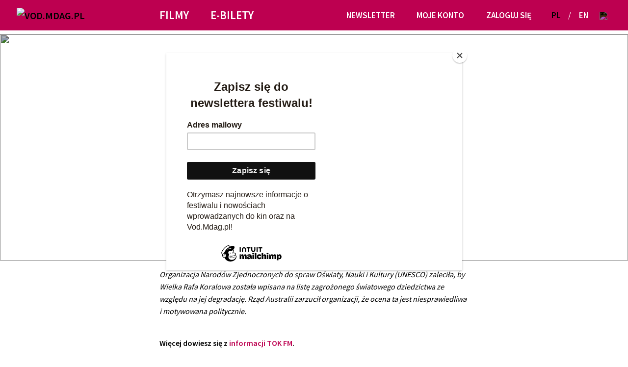

--- FILE ---
content_type: text/html; charset=UTF-8
request_url: https://vod.mdag.pl/pl/aktualnosci/na-zywo-wielka-rafa-koralowa-na-liscie-zagrozonego-swiatowego-dziedzictwa-unesco
body_size: 7549
content:
<!DOCTYPE html>
<html lang="pl">
<head>
    <meta charset="utf-8">
    <meta name="viewport" content="width=device-width, initial-scale=1, shrink-to-fit=no">
            <meta property="og:url" content="https://vod.mdag.pl/pl/aktualnosci/na-zywo-wielka-rafa-koralowa-na-liscie-zagrozonego-swiatowego-dziedzictwa-unesco" />
        <meta property="og:type" content="article" />
        <meta property="og:title" content="VOD MDAG" />
        <meta property="og:description" content="ZOBACZ, CZY ROZUMIESZ ŚWIAT – POZNAJ CAŁY KATALOG!" />
                    <meta property="og:image" content="https://vod.mdag.pl/img/og-vod.png" />
                                            <script id="mcjs">!function(c,h,i,m,p){m=c.createElement(h),p=c.getElementsByTagName(h)[0],m.async=1,m.src=i,p.parentNode.insertBefore(m,p)}(document,"script","https://chimpstatic.com/mcjs-connected/js/users/22b191e2b31deb99b493bf661/62365797e2d45288b7c6dca67.js");</script>
                            <title>	NA ŻYWO: Wielka Rafa Koralowa na liście zagrożonego światowego dziedzictwa UNESCO?
</title>

        
        <link rel="stylesheet" href="/build/app.a4d4d58f.css">

                <link rel="stylesheet" href="/build/10.5a60d9e3.css">
                <!-- Google Tag Manager -->
             <script>
            (function(w,d,s,l,i){w[l]=w[l]||[];w[l].push({'gtm.start':
                    new Date().getTime(),event:'gtm.js'});var f=d.getElementsByTagName(s)[0],
                j=d.createElement(s),dl=l!='dataLayer'?'&l='+l:'';j.async=true;j.src=
                'https://www.googletagmanager.com/gtm.js?id='+i+dl;f.parentNode.insertBefore(j,f);
            })(window,document,'script','dataLayer','GTM-5R2JDWV');</script>
            <!-- End Google Tag Manager -->
</head>
<body>
<!-- Google Tag Manager (noscript) -->
    <noscript><iframe src="https://www.googletagmanager.com/ns.html?id=GTM-5R2JDWV" height="0" width="0" style="display:none;visibility:hidden"></iframe></noscript>
<!-- End Google Tag Manager (noscript) -->
<svg hidden>
	<symbol viewbox="0 0 40.539 33.457" id="arrow">
		<path d="M0,0V6.227L26.131,16.8,0,27.23v6.227L40.539,16.924Z"/>
	</symbol>
	<symbol viewbox="-1 -1 15.513 16" id="heart">
		<path d="M7.257,15c6.2-6.166,7.256-9.173,7.256-11.243A3.776,3.776,0,0,0,7.257,2.311,3.776,3.776,0,0,0,0,3.754C0,5.824,1.057,8.832,7.255,15v0h0Z" />
	</symbol>
	<symbol viewBox="0 0 23 23" id="search">
		<path d="M23,21.608l-6.465-6.465a9.3,9.3,0,1,0-1.393,1.393L21.606,23ZM9.3,16.63A7.329,7.329,0,1,1,16.628,9.3,7.338,7.338,0,0,1,9.3,16.63" />
	</symbol>
	<symbol viewBox="0 0 12 13" id="download">
		<rect x="0" y="11" width="12" height="2"  />
		<path d="M0,4 6,9 12,4H9.5l-2.5,2V0H5V6L2.5,4Z"/>
	</symbol>
	<symbol viewBox="0 0 97 200" id="drop">
		<path d="M95.73,62a53.39,53.39,0,0,0,1.1-7.65A30,30,0,0,0,97,49.89h0C96.58,22.27,75,0,48.5,0S.43,22.27.05,49.89H0a28.89,28.89,0,0,0,.15,4.56,50.78,50.78,0,0,0,1.08,7.46C2.67,69.53,5.67,81,12,96.94,22.66,123.7,48.37,199.6,48.5,200v0h0v0c.13-.38,25.83-76.28,36.48-103C91.3,81,94.3,69.63,95.73,62"/>
	</symbol>
	<symbol viewBox="0 0 1e3 1e3" id="star">
		<g transform="translate(0 511) scale(.1 -.1)"><path fill=""  d="m5e3 5e3c-35-85-1215-3585-1215-3600 0-7.7-827-19-1835-23l-1831-12 3e3 -2404-54-165c-915-2777-1135-3465-1127-3492 7.7-19 685 469 1504 1081 823 615 1512 1115 1531 1115s719-512 1558-1138c838-623 1515-1104 1500-1065-35 81-1185 3635-1192 3673 0 12 681 558 1515 1212l1519 1185-3665 19-615 1838c-338 1e3 -623 1808-638 1777z"/></g>
	</symbol>
	<symbol viewBox="0 0 22.627 22.627" id="close">
		<g transform="translate(-1111.572 497.096) rotate(-45)">
			<line y2="16" transform="translate(1137.5 442.5)" fill="none" stroke-width="1"/>
			<line y2="16" transform="translate(1145.5 450.5) rotate(90)" fill="none" stroke-width="1"/>
		</g>
	</symbol>
</svg>
<style>
	@media (max-width: 991.98px) {
		.navbar-brand {
			display: inline-block;
			margin-right: 0;
		}
		#navbarTogglerDemo01 .no-mobile {
			display: none;
		}
	}
	@media (min-width: 991.99px) {
		.menu-item {
			display: none;
		}
		#navbarTogglerDemo01 .no-desktop {
			display: none;
		}
	}
	.navbar-toggler:not(.collapsed) .navbar-toggler-icon {
		background-image: url("data:image/svg+xml,%3Csvg xmlns='http://www.w3.org/2000/svg'%3E%3Cpath d='M8.55,7.968l7.301-7.301c0.153-0.152,0.153-0.399,0-0.551c-0.152-0.152-0.397-0.152-0.55,0L8,7.417 L0.699,0.116c-0.152-0.152-0.399-0.152-0.551,0s-0.152,0.399,0,0.551l7.301,7.301L0.147,15.27c-0.152,0.151-0.152,0.398,0,0.55 c0.152,0.153,0.399,0.153,0.551,0L8,8.519l7.301,7.301c0.152,0.153,0.397,0.153,0.55,0c0.153-0.151,0.153-0.398,0-0.55L8.55,7.968z' stroke='white' stroke-width='1' /%3E%3C/svg%3E");
	}
	.navbar-brand {
		margin-right: 0;
	}
</style>

<nav class="navbar navbar-expand-lg fixed-top navbar-light bg-primary">
	<div class="container-fluid">
		<button class="navbar-toggler collapsed" type="button" data-toggle="collapse" data-target="#navbarTogglerDemo01" aria-controls="navbarTogglerDemo01" aria-expanded="false" aria-label="Toggle navigation">
			<span class="navbar-toggler-icon"></span>
		</button>
        			<a class="navbar-brand sm" href="/"><img src="/img/logo-vod.mdag.pl.svg" alt="VOD.MDAG.PL"></a>
				<div class="collapse navbar-collapse" id="navbarTogglerDemo01">
			<div class="navbar-background" data-toggle="collapse" data-target="#navbarTogglerDemo01" aria-controls="navbarTogglerDemo01" aria-expanded="false" aria-label="Toggle navigation"></div>
            				<a class="navbar-brand" href="/"><img src="/img/logo-vod.mdag.pl.svg" alt="VOD.MDAG.PL"></a>
			
			<ul class="navbar-primary navbar-nav mx-auto mb-2 mb-lg-0 n-1">
                									
											<li class="nav-item dropdown   ">
							<a class="nav-link dropdown-toggle" href="#" id="navbar-4" role="button" data-toggle="dropdown" aria-haspopup="true" aria-expanded="false">
																Filmy
							</a>
							<div class="dropdown-menu" aria-labelledby="navbar-4">
																	<a class="dropdown-item   " href="/pl/filmy">Filmy A-Z</a>
																	<a class="dropdown-item   " href="/pl/sekcje">Sekcje</a>
																	<a class="dropdown-item   " href="/pl/kolekcje">Kolekcje</a>
																	<a class="dropdown-item   " href="/pl/polecane">Polecane</a>
																	<a class="dropdown-item   " href="/pl/fabularne">Fabularne</a>
															</div>
						</li>
														
											<li class="nav-item dropdown   ">
							<a class="nav-link dropdown-toggle" href="#" id="navbar-7" role="button" data-toggle="dropdown" aria-haspopup="true" aria-expanded="false">
																E-bilety
							</a>
							<div class="dropdown-menu" aria-labelledby="navbar-7">
																	<a class="dropdown-item   " href="/pl/kup-dostep">Kup dostęp</a>
																	<a class="dropdown-item   " href="/pl/info/jak-ogladac">Jak oglądać?</a>
																	<a class="dropdown-item   " href="/pl/info/regulamin">Regulamin</a>
															</div>
						</li>
																						</ul>
			<ul class="navbar-account navbar-nav mb-2 mb-lg-0 n-2">
					
											<li class="nav-item">
							<a class="nav-link   " aria-current="page" href="https://vod.mdag.pl/pl/newsletter">
																Newsletter
							</a>
						</li>
									

				
									<li class="nav-item desktop mobile">
                        							<a id="loginTrigger" class="nav-link" data-toggle="modal" href="#popupLogin">Moje Konto</a>
                        					</li>
					<li class="nav-item desktop mobile">
						<a id="loginTrigger" class="nav-link" data-toggle="modal" href="#popupLogin">Zaloguj się</a>
					</li>
							</ul>
			<ul class="navbar-search navbar-nav mb-2 mb-lg-0 n-3">
				<li class="nav-item pr-md-2 mr-0 navbar-search-lang">
																																											<a class="nav-link d-inline-block pr-1 pl-lg-1 unactive" href="/pl/aktualnosci/na-zywo-wielka-rafa-koralowa-na-liscie-zagrozonego-swiatowego-dziedzictwa-unesco">PL</a>
								<span class="nav-link d-inline">/</span>
								<a class="nav-link d-inline-block px-1" href="/en/news/live-great-barrier-reef-to-be-listed-as-in-danger-by-unesco">EN</a>
																						</li>
				<li class="nav-item mr-0 dropdown navbar-search-dropdown">
					<a class="nav-link dropdown-toggle search navbar-search-icon" href="#" id="navbarDropdownSearch" role="button" data-toggle="dropdown" aria-haspopup="true" aria-expanded="false">
						<img src="/img/search-icon.svg">
					</a>
					<div class="dropdown-menu navbar-search-menu" aria-labelledby="navbarDropdownSearch">
						<form name="searchForm" class="d-flex" method="get" action="/pl/szukaj">
							<input class="form-control mr-2" type="search" name="s" placeholder="Szukaj" aria-label="Szukaj">
							<button class="btn btn-outline-light" type="submit">Szukaj</button>
						</form>
					</div>
				</li>
			</ul>
		</div>
	</div>
</nav>

<div aria-live="polite" aria-atomic="true" class="container politer">
</div>




<header>
	<div class="container-fluid">
		<div class="film-details news">
			<div class="row">
				<div class="embed-responsive slider">
					<div class="carousel slide embed-responsive-item">
						<div class="carousel-inner h-100">
							<div class="carousel-item h-100 d-block">
																	<img src="/uploads/news/czlowiek-delfin5fc0fa4a9b8ba-jpegimg160d2eaa86e2428.61757298.jpg" class="d-block w-100 h-100 cover">
								 #}
								<div class="carousel-caption">
									<h5>NA ŻYWO: Wielka Rafa Koralowa na liście zagrożonego światowego dziedzictwa UNESCO?</h5>
									<div class="news-dot"></div>
									<p>Dowiedz się więcej z informacji TOK FM i zobacz film „Człowiek delfin”</p>
								</div>
							</div>
						</div>
					</div>
				</div>
			</div>
		</div>
	</div>
</header>

<div class="container-fluid px-0">
	<article>
		<p><em>Organizacja Narod&oacute;w Zjednoczonych do spraw Oświaty, Nauki i Kultury (UNESCO) zaleciła, by Wielka Rafa Koralowa została wpisana na listę zagrożonego światowego dziedzictwa ze względu na jej degradację. Rząd Australii zarzucił organizacji, że ocena ta jest niesprawiedliwa i motywowana politycznie.</em></p>

<p><strong>Więcej dowiesz się z <a href="https://www.tokfm.pl/Tokfm/7,103086,27236392,unesco-wielka-rafa-koralowa-powinna-trafic-na-liste-zagrozonego.html" target="_blank">informacji TOK FM</a>.</strong></p>

<p>Zapraszamy r&oacute;wnież w fascynującą podr&oacute;ż do podwodnego świata z filmem &bdquo;Człowiek delfin&rdquo;. Bohaterem filmu jest Jacques Mayol &ndash; jeden z&nbsp;największych nurk&oacute;w w&nbsp;historii, wielokrotny rekordzista świata w&nbsp;nurkowaniu głębinowym, teoretyk i&nbsp;pasjonat nurkowania, filozof, kt&oacute;rego&nbsp;życie stało się inspiracją kultowego filmu Luca Bessona &bdquo;Wielki błękit&rdquo;. Dokument splata wspaniałą wsp&oacute;łczesną fotografię podwodną w&nbsp;wykonaniu najlepszych na&nbsp;świecie nurk&oacute;w z&nbsp;intymnymi komentarzami najbliższych przyjaci&oacute;ł Mayola, rodziny oraz&nbsp;mistrz&oacute;w świata w&nbsp;nurkowaniu.</p>

<p><a href="/pl/film/1030/czlowiek-delfin"><strong>CZŁOWIEK DELFIN, reż. Lefteris Charitos</strong></a></p>

<p>NA ŻYWO to nowa, stała sekcja VOD.MDAG.PL, w kt&oacute;rej prezentujemy najciekawsze, dotyczące aktualnych wydarzeń materiały zaprzyjaźnionych redakcji oraz polecamy związane z opisywanymi problemami filmy z naszego katalogu.</p>
	</article>
</div>


<div class="footer-gray">
	<div class="container-fluid">
		<div class="row">
			<div class="col-12 col-sm-6 lll">
				<div class="display-3 text-white my-1">Zapisz się do newslettera!</div>
				<form name="newsletter" method="post" class="newsletterForm" action="/pl/">
					<input type="email" id="newsletter_email" name="newsletter[email]" required="required" class="newsletterForm__email form-control my-1 my-lg-3 form-control" placeholder="e-mail">
					<button type="sumbit" name="image" class="newsletterForm__button mt-1">
						<svg class="newsletterForm__image">
							<use xmlns:xlink="http://www.w3.org/1999/xlink" xlink:href="#arrow"></use>
						</svg>
					</button>
					<br>
					<input type="hidden" id="newsletter__token" name="_token" value="22afc6757d54a4.TbNB5uGAcJgnBnWMpXbIx6ieRSPr9-GKgsoHgI6VL4M.NYYKvq-4J6kXQUPP0UG-mOzLB3uzptPn7ZtT2PvKfrA0hzGAuNYx33dCMA">
				</form>
			</div>
			<div class="col-12 col-sm-6 px-0">
				<div class="d-flex socials">
					<a class="pre-f-2-3-1 box-description lll lll-4" target="_blank" href="https://www.facebook.com/MillenniumDocsAgainstGravity/">
						<img style="width:auto; width:30%" src="/img/facebook-icon.svg" alt="Facebook">
					</a>
					<a class="pre-f-2-3-1 box-description lll lll-4" target="_blank" href="https://www.instagram.com/millenniumdocsagainstgravity/">
						<img style="width:auto; width:30%" src="/img/instagram-icon.svg" alt="Instagram">
					</a>
					<a class="pre-f-2-3-1 box-description lll lll-4" target="_blank" href="https://www.youtube.com/MillenniumDocsAgainstGravityFilmFestival">
						<img style="width:auto; width:30%" src="/img/youtube-icon.svg" alt="Youtube">
					</a>
				</div>
			</div>
		</div>
	</div>
</div>
<footer class="footer footer-color">
	<div class="container-fluid">
		<div class="row footer-links">
			<div class="col-lg-4">
				<ul class="footer-links-logo">
					<li>
						<a href="https://www.againstgravity.pl/" target="_blank"><img src="/img/logo-ag.svg" alt="Against Gravity<"><span class="sr-only">Against Gravity</span></a>
					</li>
					<li>
						<a href="https://www.akademiadokumentalna.pl/" target="_blank"><img src="/img/logookonakino.svg" alt="Oko na kino<"><span class="sr-only">Oko na kino</span></a>
					</li>
					<li>
						<a href="https://mdag.pl/" target="_blank"><img src="/img/logo-mdag-footer.svg" alt="Mdag<"><span class="sr-only">Mdag</span></a>
					</li>
				</ul>
			</div>
			<div class="align-self-center d-none d-md-block col-lg-8 p-0">
					<ul>
						

						<li>
							<a class="" href="/pl/aktualnosci">Aktualności</a>
						</li>
						<li>
							<a class="" href="/pl/info/polityka-prywatnosci">Polityka prywatności</a>
						</li>
						<li>
															<a class="" href="/pl/info/o-nas">O nas</a>
													</li>
						<li>
							<a class="" href="/pl/info/kontakt">Kontakt</a>
						</li>
					</ul>
			</div>
		</div>
	</div>
</footer>
<div class="modal" tabindex="-1" role="dialog" id="popupLogin"  aria-hidden="true" data-return="/pl/">
    <div class="modal-dialog" role="document">
        <div class="modal-content">
            <form id="login" action="/api/user/login">
                <input type="hidden" name="_locale" value="pl">
                <div class="modal-header">
                    <h5 class="modal-title">Żeby mieć dostęp, zaloguj się lub <a href="/pl/rejestracja">zarejestruj</a></h5>
                    <button type="button" class="close" data-dismiss="modal" aria-label="Zamknij">
                        <span aria-hidden="true">&times;</span>
                    </button>
                </div>
                <div class="modal-body">
                    <div class="row form-group">
                        <div class="col-2 pt-2 pt-md-1"><label for="popupLoginEmail">e-mail</label></div>
                        <div class="col-10"><input class="form-control" type="email" name="username" id="popupLoginEmail"></div>
                    </div>
                    <div class="row form-group">
                        <label class="col-2 pt-2 pt-md-1" for="popupLoginPassword">hasło</label>
                        <div class="col-10"><input class="form-control" type="password" name="password" id="popupLoginPassword"></div>
                    </div>
                    <div class="form-group">
                        <div class="form-check">
                            <input type="checkbox" class="form-check-input" name="_remember_me" value="1" id="popupLoginRememberMe">
                            <label class="form-check-label" for="popupLoginRememberMe">Zapamiętaj mnie</label>
                        </div>
                    </div>
                    <span class="invalid-feedback d-none">
                        <span class="d-block">
                            <span class="form-error-icon badge badge-danger text-uppercase">Błąd</span>
                            <span class="form-error-message error 401">Nieprawidłowy e-mail lub hasło.</span>
                            <span class="form-error-message error 403">Konto nie zostało aktywowane. Kliknij link aktywacyjny lub użyj odzyskiwania hasła.</span>
                            <span class="form-error-message error 404">Konto jest zablokowane.</span>
                        </span>
                    </span>
                    <div class="mr-auto">Nie pamiętasz hasła? <a href="/pl/reset-hasla">Kliknij tutaj</a></div>
                </div>
                <div class="modal-footer">
                    <button type="submit" class="btn btn-primary arrow"><svg><use xlink:href="#arrow"></use></svg> Zaloguj się</button>
                </div>
            </form>
        </div>
    </div>
</div>
<div class="modal" tabindex="-1" role="dialog" id="popupMessage" aria-hidden="true">
    <div class="modal-dialog" role="document">
        <div class="modal-content">
            <div class="modal-header">
                <h5 class="modal-title"></h5>
                <button type="button" class="close" data-dismiss="modal" aria-label="Zamknij">
                    <span aria-hidden="true">&times;</span>
                </button>
            </div>
            <div class="modal-body"></div>
            <div class="modal-footer">
                <button class="btn btn-primary arrow"><svg><use xlink:href="#arrow"></use></svg><span class='message-button'></span></button>
            </div>
        </div>
    </div>
</div>

<script src="/build/runtime.1f50c6ff.js"></script><script src="/build/789.4ed642ae.js"></script><script src="/build/863.ef38e9e4.js"></script><script src="/build/app.297a021f.js"></script>

<div class="modal" tabindex="-1" role="dialog" id="new-popup" data-backdrop="static" data-keyboard="false" aria-hidden="true">
    <div class="modal-dialog" role="document">
        <div class="modal-content">
            <div class="modal-header">
                <h5 class="modal-title"></h5>
                <button type="button" class="close" data-dismiss="modal" aria-label="Zamknij">
                    <span aria-hidden="true">&times;</span>
                </button>
            </div>
            <div class="modal-body text-center" style="margin: auto"></div>
            <div class="modal-footer">
                <button class="btn btn-primary modal-confirm-button arrow"><svg><use xlink:href="#arrow"></use></svg><span class='message-button'></span></button>
            </div>
        </div>
    </div>
</div>

<script>
    let lang = 'pl';
    $(document).ready(function () {

    });

    function connectionFail() {
        if ('pl' === lang) {
            showError('Błąd połączenia');
        } else {
            showError('Connection error');
        }
        popup_button.attr('disabled', false);
    }

    function makeAction(response) {
        if ('popup.show' === response.action) {
            closePopup();
            showPopup(response);
        } else if ('popup.close' === response.action) {
            closePopup(response);
        } else if ('reload' === response.action) {
            setTimeout(function() {
                location.reload();
            }, 1000);
        } else if ('poll_for_ticket_id' === response.action) {
            window.location.href = window.location.href + '?ptc=' + response.ticket_id;
        } else if ('redirect' === response.action) {
            window.location.href = response.data.url;
        } else if ('error' === response.action) {
            closePopup();
            popup_button.attr('disabled', false);
            showPopup(response);
        } else if ('reauth' === response.action) {
            closePopup();
            $("#popupLogin").data("return", null).show();
        }
    }

    function showError(message) {
        var response = {
            action: 'error',
            message: message,
            button: 'OK',
            data: {}
        };
        showPopup(response);
    }

    function showPopup(response = {}) {
        if ("message" in response) {
            popup.find('.modal-body').html(response.message);
        }
        if ("title" in response) {
            popup.find('.modal-title').text(response.title);
        }
        if ("button" in response) {
            popup.find('.message-button').text(response.button);
        } else {
            popup.find('.message-button').text('OK');
        }
        if ("popup-without-button" in response) {
            popup.find('.modal-footer').hide();
        } else {
            popup.find('.modal-footer').show();
        }
        if ("popup-responsive" in response) {
            popup.find('.modal-dialog').addClass('modal-responsive');
        } else {
            popup.find('.modal-dialog').removeClass('modal-responsive');
        }
        popup_button.off();
        if ("data" in response && "button_action" in response.data) {
            buttonActions(response);
        } else {
            popup_button.on('click', function() {
                popup.modal("hide");
            });
        }
        popup.modal("show");
    }

    function closePopup(response = {}) {
        popup.modal("hide");
    }

</script>
</body>
</html>


--- FILE ---
content_type: text/css
request_url: https://vod.mdag.pl/build/10.5a60d9e3.css
body_size: 84
content:
:root{--primary:#bd0050;--primary-hover:#710030;--primary-shadow:rgba(189,0,80,.25)}

--- FILE ---
content_type: application/javascript
request_url: https://vod.mdag.pl/build/789.4ed642ae.js
body_size: 441863
content:
/*! For license information please see 789.4ed642ae.js.LICENSE.txt */
(self.webpackChunk=self.webpackChunk||[]).push([[789],{6599:(t,e,i)=>{"use strict";i.d(e,{Mx:()=>Z,Qr:()=>ct});class n{constructor(t,e,i){this.eventTarget=t,this.eventName=e,this.eventOptions=i,this.unorderedBindings=new Set}connect(){this.eventTarget.addEventListener(this.eventName,this,this.eventOptions)}disconnect(){this.eventTarget.removeEventListener(this.eventName,this,this.eventOptions)}bindingConnected(t){this.unorderedBindings.add(t)}bindingDisconnected(t){this.unorderedBindings.delete(t)}handleEvent(t){const e=function(t){if("immediatePropagationStopped"in t)return t;{const{stopImmediatePropagation:e}=t;return Object.assign(t,{immediatePropagationStopped:!1,stopImmediatePropagation(){this.immediatePropagationStopped=!0,e.call(this)}})}}(t);for(const t of this.bindings){if(e.immediatePropagationStopped)break;t.handleEvent(e)}}hasBindings(){return this.unorderedBindings.size>0}get bindings(){return Array.from(this.unorderedBindings).sort((t,e)=>{const i=t.index,n=e.index;return i<n?-1:i>n?1:0})}}class s{constructor(t){this.application=t,this.eventListenerMaps=new Map,this.started=!1}start(){this.started||(this.started=!0,this.eventListeners.forEach(t=>t.connect()))}stop(){this.started&&(this.started=!1,this.eventListeners.forEach(t=>t.disconnect()))}get eventListeners(){return Array.from(this.eventListenerMaps.values()).reduce((t,e)=>t.concat(Array.from(e.values())),[])}bindingConnected(t){this.fetchEventListenerForBinding(t).bindingConnected(t)}bindingDisconnected(t,e=!1){this.fetchEventListenerForBinding(t).bindingDisconnected(t),e&&this.clearEventListenersForBinding(t)}handleError(t,e,i={}){this.application.handleError(t,`Error ${e}`,i)}clearEventListenersForBinding(t){const e=this.fetchEventListenerForBinding(t);e.hasBindings()||(e.disconnect(),this.removeMappedEventListenerFor(t))}removeMappedEventListenerFor(t){const{eventTarget:e,eventName:i,eventOptions:n}=t,s=this.fetchEventListenerMapForEventTarget(e),r=this.cacheKey(i,n);s.delete(r),0==s.size&&this.eventListenerMaps.delete(e)}fetchEventListenerForBinding(t){const{eventTarget:e,eventName:i,eventOptions:n}=t;return this.fetchEventListener(e,i,n)}fetchEventListener(t,e,i){const n=this.fetchEventListenerMapForEventTarget(t),s=this.cacheKey(e,i);let r=n.get(s);return r||(r=this.createEventListener(t,e,i),n.set(s,r)),r}createEventListener(t,e,i){const s=new n(t,e,i);return this.started&&s.connect(),s}fetchEventListenerMapForEventTarget(t){let e=this.eventListenerMaps.get(t);return e||(e=new Map,this.eventListenerMaps.set(t,e)),e}cacheKey(t,e){const i=[t];return Object.keys(e).sort().forEach(t=>{i.push(`${e[t]?"":"!"}${t}`)}),i.join(":")}}const r={stop:({event:t,value:e})=>(e&&t.stopPropagation(),!0),prevent:({event:t,value:e})=>(e&&t.preventDefault(),!0),self:({event:t,value:e,element:i})=>!e||i===t.target},o=/^(?:(?:([^.]+?)\+)?(.+?)(?:\.(.+?))?(?:@(window|document))?->)?(.+?)(?:#([^:]+?))(?::(.+))?$/;function a(t){return"window"==t?window:"document"==t?document:void 0}function l(t){return t.replace(/(?:[_-])([a-z0-9])/g,(t,e)=>e.toUpperCase())}function c(t){return l(t.replace(/--/g,"-").replace(/__/g,"_"))}function h(t){return t.charAt(0).toUpperCase()+t.slice(1)}function u(t){return t.replace(/([A-Z])/g,(t,e)=>`-${e.toLowerCase()}`)}function d(t){return null!=t}function f(t,e){return Object.prototype.hasOwnProperty.call(t,e)}const p=["meta","ctrl","alt","shift"];class g{constructor(t,e,i,n){this.element=t,this.index=e,this.eventTarget=i.eventTarget||t,this.eventName=i.eventName||function(t){const e=t.tagName.toLowerCase();if(e in m)return m[e](t)}(t)||v("missing event name"),this.eventOptions=i.eventOptions||{},this.identifier=i.identifier||v("missing identifier"),this.methodName=i.methodName||v("missing method name"),this.keyFilter=i.keyFilter||"",this.schema=n}static forToken(t,e){return new this(t.element,t.index,function(t){const e=t.trim().match(o)||[];let i=e[2],n=e[3];return n&&!["keydown","keyup","keypress"].includes(i)&&(i+=`.${n}`,n=""),{eventTarget:a(e[4]),eventName:i,eventOptions:e[7]?(s=e[7],s.split(":").reduce((t,e)=>Object.assign(t,{[e.replace(/^!/,"")]:!/^!/.test(e)}),{})):{},identifier:e[5],methodName:e[6],keyFilter:e[1]||n};var s}(t.content),e)}toString(){const t=this.keyFilter?`.${this.keyFilter}`:"",e=this.eventTargetName?`@${this.eventTargetName}`:"";return`${this.eventName}${t}${e}->${this.identifier}#${this.methodName}`}shouldIgnoreKeyboardEvent(t){if(!this.keyFilter)return!1;const e=this.keyFilter.split("+");if(this.keyFilterDissatisfied(t,e))return!0;const i=e.filter(t=>!p.includes(t))[0];return!!i&&(f(this.keyMappings,i)||v(`contains unknown key filter: ${this.keyFilter}`),this.keyMappings[i].toLowerCase()!==t.key.toLowerCase())}shouldIgnoreMouseEvent(t){if(!this.keyFilter)return!1;const e=[this.keyFilter];return!!this.keyFilterDissatisfied(t,e)}get params(){const t={},e=new RegExp(`^data-${this.identifier}-(.+)-param$`,"i");for(const{name:i,value:n}of Array.from(this.element.attributes)){const s=i.match(e),r=s&&s[1];r&&(t[l(r)]=b(n))}return t}get eventTargetName(){return(t=this.eventTarget)==window?"window":t==document?"document":void 0;var t}get keyMappings(){return this.schema.keyMappings}keyFilterDissatisfied(t,e){const[i,n,s,r]=p.map(t=>e.includes(t));return t.metaKey!==i||t.ctrlKey!==n||t.altKey!==s||t.shiftKey!==r}}const m={a:()=>"click",button:()=>"click",form:()=>"submit",details:()=>"toggle",input:t=>"submit"==t.getAttribute("type")?"click":"input",select:()=>"change",textarea:()=>"input"};function v(t){throw new Error(t)}function b(t){try{return JSON.parse(t)}catch(e){return t}}class y{constructor(t,e){this.context=t,this.action=e}get index(){return this.action.index}get eventTarget(){return this.action.eventTarget}get eventOptions(){return this.action.eventOptions}get identifier(){return this.context.identifier}handleEvent(t){const e=this.prepareActionEvent(t);this.willBeInvokedByEvent(t)&&this.applyEventModifiers(e)&&this.invokeWithEvent(e)}get eventName(){return this.action.eventName}get method(){const t=this.controller[this.methodName];if("function"==typeof t)return t;throw new Error(`Action "${this.action}" references undefined method "${this.methodName}"`)}applyEventModifiers(t){const{element:e}=this.action,{actionDescriptorFilters:i}=this.context.application,{controller:n}=this.context;let s=!0;for(const[r,o]of Object.entries(this.eventOptions))if(r in i){const a=i[r];s=s&&a({name:r,value:o,event:t,element:e,controller:n})}return s}prepareActionEvent(t){return Object.assign(t,{params:this.action.params})}invokeWithEvent(t){const{target:e,currentTarget:i}=t;try{this.method.call(this.controller,t),this.context.logDebugActivity(this.methodName,{event:t,target:e,currentTarget:i,action:this.methodName})}catch(e){const{identifier:i,controller:n,element:s,index:r}=this,o={identifier:i,controller:n,element:s,index:r,event:t};this.context.handleError(e,`invoking action "${this.action}"`,o)}}willBeInvokedByEvent(t){const e=t.target;return!(t instanceof KeyboardEvent&&this.action.shouldIgnoreKeyboardEvent(t))&&(!(t instanceof MouseEvent&&this.action.shouldIgnoreMouseEvent(t))&&(this.element===e||(e instanceof Element&&this.element.contains(e)?this.scope.containsElement(e):this.scope.containsElement(this.action.element))))}get controller(){return this.context.controller}get methodName(){return this.action.methodName}get element(){return this.scope.element}get scope(){return this.context.scope}}class x{constructor(t,e){this.mutationObserverInit={attributes:!0,childList:!0,subtree:!0},this.element=t,this.started=!1,this.delegate=e,this.elements=new Set,this.mutationObserver=new MutationObserver(t=>this.processMutations(t))}start(){this.started||(this.started=!0,this.mutationObserver.observe(this.element,this.mutationObserverInit),this.refresh())}pause(t){this.started&&(this.mutationObserver.disconnect(),this.started=!1),t(),this.started||(this.mutationObserver.observe(this.element,this.mutationObserverInit),this.started=!0)}stop(){this.started&&(this.mutationObserver.takeRecords(),this.mutationObserver.disconnect(),this.started=!1)}refresh(){if(this.started){const t=new Set(this.matchElementsInTree());for(const e of Array.from(this.elements))t.has(e)||this.removeElement(e);for(const e of Array.from(t))this.addElement(e)}}processMutations(t){if(this.started)for(const e of t)this.processMutation(e)}processMutation(t){"attributes"==t.type?this.processAttributeChange(t.target,t.attributeName):"childList"==t.type&&(this.processRemovedNodes(t.removedNodes),this.processAddedNodes(t.addedNodes))}processAttributeChange(t,e){this.elements.has(t)?this.delegate.elementAttributeChanged&&this.matchElement(t)?this.delegate.elementAttributeChanged(t,e):this.removeElement(t):this.matchElement(t)&&this.addElement(t)}processRemovedNodes(t){for(const e of Array.from(t)){const t=this.elementFromNode(e);t&&this.processTree(t,this.removeElement)}}processAddedNodes(t){for(const e of Array.from(t)){const t=this.elementFromNode(e);t&&this.elementIsActive(t)&&this.processTree(t,this.addElement)}}matchElement(t){return this.delegate.matchElement(t)}matchElementsInTree(t=this.element){return this.delegate.matchElementsInTree(t)}processTree(t,e){for(const i of this.matchElementsInTree(t))e.call(this,i)}elementFromNode(t){if(t.nodeType==Node.ELEMENT_NODE)return t}elementIsActive(t){return t.isConnected==this.element.isConnected&&this.element.contains(t)}addElement(t){this.elements.has(t)||this.elementIsActive(t)&&(this.elements.add(t),this.delegate.elementMatched&&this.delegate.elementMatched(t))}removeElement(t){this.elements.has(t)&&(this.elements.delete(t),this.delegate.elementUnmatched&&this.delegate.elementUnmatched(t))}}class _{constructor(t,e,i){this.attributeName=e,this.delegate=i,this.elementObserver=new x(t,this)}get element(){return this.elementObserver.element}get selector(){return`[${this.attributeName}]`}start(){this.elementObserver.start()}pause(t){this.elementObserver.pause(t)}stop(){this.elementObserver.stop()}refresh(){this.elementObserver.refresh()}get started(){return this.elementObserver.started}matchElement(t){return t.hasAttribute(this.attributeName)}matchElementsInTree(t){const e=this.matchElement(t)?[t]:[],i=Array.from(t.querySelectorAll(this.selector));return e.concat(i)}elementMatched(t){this.delegate.elementMatchedAttribute&&this.delegate.elementMatchedAttribute(t,this.attributeName)}elementUnmatched(t){this.delegate.elementUnmatchedAttribute&&this.delegate.elementUnmatchedAttribute(t,this.attributeName)}elementAttributeChanged(t,e){this.delegate.elementAttributeValueChanged&&this.attributeName==e&&this.delegate.elementAttributeValueChanged(t,e)}}function w(t,e,i){k(t,e).add(i)}function E(t,e,i){k(t,e).delete(i),function(t,e){const i=t.get(e);null!=i&&0==i.size&&t.delete(e)}(t,e)}function k(t,e){let i=t.get(e);return i||(i=new Set,t.set(e,i)),i}class S{constructor(){this.valuesByKey=new Map}get keys(){return Array.from(this.valuesByKey.keys())}get values(){return Array.from(this.valuesByKey.values()).reduce((t,e)=>t.concat(Array.from(e)),[])}get size(){return Array.from(this.valuesByKey.values()).reduce((t,e)=>t+e.size,0)}add(t,e){w(this.valuesByKey,t,e)}delete(t,e){E(this.valuesByKey,t,e)}has(t,e){const i=this.valuesByKey.get(t);return null!=i&&i.has(e)}hasKey(t){return this.valuesByKey.has(t)}hasValue(t){return Array.from(this.valuesByKey.values()).some(e=>e.has(t))}getValuesForKey(t){const e=this.valuesByKey.get(t);return e?Array.from(e):[]}getKeysForValue(t){return Array.from(this.valuesByKey).filter(([e,i])=>i.has(t)).map(([t,e])=>t)}}class T{constructor(t,e,i,n){this._selector=e,this.details=n,this.elementObserver=new x(t,this),this.delegate=i,this.matchesByElement=new S}get started(){return this.elementObserver.started}get selector(){return this._selector}set selector(t){this._selector=t,this.refresh()}start(){this.elementObserver.start()}pause(t){this.elementObserver.pause(t)}stop(){this.elementObserver.stop()}refresh(){this.elementObserver.refresh()}get element(){return this.elementObserver.element}matchElement(t){const{selector:e}=this;if(e){const i=t.matches(e);return this.delegate.selectorMatchElement?i&&this.delegate.selectorMatchElement(t,this.details):i}return!1}matchElementsInTree(t){const{selector:e}=this;if(e){const i=this.matchElement(t)?[t]:[],n=Array.from(t.querySelectorAll(e)).filter(t=>this.matchElement(t));return i.concat(n)}return[]}elementMatched(t){const{selector:e}=this;e&&this.selectorMatched(t,e)}elementUnmatched(t){const e=this.matchesByElement.getKeysForValue(t);for(const i of e)this.selectorUnmatched(t,i)}elementAttributeChanged(t,e){const{selector:i}=this;if(i){const e=this.matchElement(t),n=this.matchesByElement.has(i,t);e&&!n?this.selectorMatched(t,i):!e&&n&&this.selectorUnmatched(t,i)}}selectorMatched(t,e){this.delegate.selectorMatched(t,e,this.details),this.matchesByElement.add(e,t)}selectorUnmatched(t,e){this.delegate.selectorUnmatched(t,e,this.details),this.matchesByElement.delete(e,t)}}class C{constructor(t,e){this.element=t,this.delegate=e,this.started=!1,this.stringMap=new Map,this.mutationObserver=new MutationObserver(t=>this.processMutations(t))}start(){this.started||(this.started=!0,this.mutationObserver.observe(this.element,{attributes:!0,attributeOldValue:!0}),this.refresh())}stop(){this.started&&(this.mutationObserver.takeRecords(),this.mutationObserver.disconnect(),this.started=!1)}refresh(){if(this.started)for(const t of this.knownAttributeNames)this.refreshAttribute(t,null)}processMutations(t){if(this.started)for(const e of t)this.processMutation(e)}processMutation(t){const e=t.attributeName;e&&this.refreshAttribute(e,t.oldValue)}refreshAttribute(t,e){const i=this.delegate.getStringMapKeyForAttribute(t);if(null!=i){this.stringMap.has(t)||this.stringMapKeyAdded(i,t);const n=this.element.getAttribute(t);if(this.stringMap.get(t)!=n&&this.stringMapValueChanged(n,i,e),null==n){const e=this.stringMap.get(t);this.stringMap.delete(t),e&&this.stringMapKeyRemoved(i,t,e)}else this.stringMap.set(t,n)}}stringMapKeyAdded(t,e){this.delegate.stringMapKeyAdded&&this.delegate.stringMapKeyAdded(t,e)}stringMapValueChanged(t,e,i){this.delegate.stringMapValueChanged&&this.delegate.stringMapValueChanged(t,e,i)}stringMapKeyRemoved(t,e,i){this.delegate.stringMapKeyRemoved&&this.delegate.stringMapKeyRemoved(t,e,i)}get knownAttributeNames(){return Array.from(new Set(this.currentAttributeNames.concat(this.recordedAttributeNames)))}get currentAttributeNames(){return Array.from(this.element.attributes).map(t=>t.name)}get recordedAttributeNames(){return Array.from(this.stringMap.keys())}}class M{constructor(t,e,i){this.attributeObserver=new _(t,e,this),this.delegate=i,this.tokensByElement=new S}get started(){return this.attributeObserver.started}start(){this.attributeObserver.start()}pause(t){this.attributeObserver.pause(t)}stop(){this.attributeObserver.stop()}refresh(){this.attributeObserver.refresh()}get element(){return this.attributeObserver.element}get attributeName(){return this.attributeObserver.attributeName}elementMatchedAttribute(t){this.tokensMatched(this.readTokensForElement(t))}elementAttributeValueChanged(t){const[e,i]=this.refreshTokensForElement(t);this.tokensUnmatched(e),this.tokensMatched(i)}elementUnmatchedAttribute(t){this.tokensUnmatched(this.tokensByElement.getValuesForKey(t))}tokensMatched(t){t.forEach(t=>this.tokenMatched(t))}tokensUnmatched(t){t.forEach(t=>this.tokenUnmatched(t))}tokenMatched(t){this.delegate.tokenMatched(t),this.tokensByElement.add(t.element,t)}tokenUnmatched(t){this.delegate.tokenUnmatched(t),this.tokensByElement.delete(t.element,t)}refreshTokensForElement(t){const e=this.tokensByElement.getValuesForKey(t),i=this.readTokensForElement(t),n=function(t,e){const i=Math.max(t.length,e.length);return Array.from({length:i},(i,n)=>[t[n],e[n]])}(e,i).findIndex(([t,e])=>{return n=e,!((i=t)&&n&&i.index==n.index&&i.content==n.content);var i,n});return-1==n?[[],[]]:[e.slice(n),i.slice(n)]}readTokensForElement(t){const e=this.attributeName;return function(t,e,i){return t.trim().split(/\s+/).filter(t=>t.length).map((t,n)=>({element:e,attributeName:i,content:t,index:n}))}(t.getAttribute(e)||"",t,e)}}class O{constructor(t,e,i){this.tokenListObserver=new M(t,e,this),this.delegate=i,this.parseResultsByToken=new WeakMap,this.valuesByTokenByElement=new WeakMap}get started(){return this.tokenListObserver.started}start(){this.tokenListObserver.start()}stop(){this.tokenListObserver.stop()}refresh(){this.tokenListObserver.refresh()}get element(){return this.tokenListObserver.element}get attributeName(){return this.tokenListObserver.attributeName}tokenMatched(t){const{element:e}=t,{value:i}=this.fetchParseResultForToken(t);i&&(this.fetchValuesByTokenForElement(e).set(t,i),this.delegate.elementMatchedValue(e,i))}tokenUnmatched(t){const{element:e}=t,{value:i}=this.fetchParseResultForToken(t);i&&(this.fetchValuesByTokenForElement(e).delete(t),this.delegate.elementUnmatchedValue(e,i))}fetchParseResultForToken(t){let e=this.parseResultsByToken.get(t);return e||(e=this.parseToken(t),this.parseResultsByToken.set(t,e)),e}fetchValuesByTokenForElement(t){let e=this.valuesByTokenByElement.get(t);return e||(e=new Map,this.valuesByTokenByElement.set(t,e)),e}parseToken(t){try{return{value:this.delegate.parseValueForToken(t)}}catch(t){return{error:t}}}}class A{constructor(t,e){this.context=t,this.delegate=e,this.bindingsByAction=new Map}start(){this.valueListObserver||(this.valueListObserver=new O(this.element,this.actionAttribute,this),this.valueListObserver.start())}stop(){this.valueListObserver&&(this.valueListObserver.stop(),delete this.valueListObserver,this.disconnectAllActions())}get element(){return this.context.element}get identifier(){return this.context.identifier}get actionAttribute(){return this.schema.actionAttribute}get schema(){return this.context.schema}get bindings(){return Array.from(this.bindingsByAction.values())}connectAction(t){const e=new y(this.context,t);this.bindingsByAction.set(t,e),this.delegate.bindingConnected(e)}disconnectAction(t){const e=this.bindingsByAction.get(t);e&&(this.bindingsByAction.delete(t),this.delegate.bindingDisconnected(e))}disconnectAllActions(){this.bindings.forEach(t=>this.delegate.bindingDisconnected(t,!0)),this.bindingsByAction.clear()}parseValueForToken(t){const e=g.forToken(t,this.schema);if(e.identifier==this.identifier)return e}elementMatchedValue(t,e){this.connectAction(e)}elementUnmatchedValue(t,e){this.disconnectAction(e)}}class D{constructor(t,e){this.context=t,this.receiver=e,this.stringMapObserver=new C(this.element,this),this.valueDescriptorMap=this.controller.valueDescriptorMap}start(){this.stringMapObserver.start(),this.invokeChangedCallbacksForDefaultValues()}stop(){this.stringMapObserver.stop()}get element(){return this.context.element}get controller(){return this.context.controller}getStringMapKeyForAttribute(t){if(t in this.valueDescriptorMap)return this.valueDescriptorMap[t].name}stringMapKeyAdded(t,e){const i=this.valueDescriptorMap[e];this.hasValue(t)||this.invokeChangedCallback(t,i.writer(this.receiver[t]),i.writer(i.defaultValue))}stringMapValueChanged(t,e,i){const n=this.valueDescriptorNameMap[e];null!==t&&(null===i&&(i=n.writer(n.defaultValue)),this.invokeChangedCallback(e,t,i))}stringMapKeyRemoved(t,e,i){const n=this.valueDescriptorNameMap[t];this.hasValue(t)?this.invokeChangedCallback(t,n.writer(this.receiver[t]),i):this.invokeChangedCallback(t,n.writer(n.defaultValue),i)}invokeChangedCallbacksForDefaultValues(){for(const{key:t,name:e,defaultValue:i,writer:n}of this.valueDescriptors)null==i||this.controller.data.has(t)||this.invokeChangedCallback(e,n(i),void 0)}invokeChangedCallback(t,e,i){const n=`${t}Changed`,s=this.receiver[n];if("function"==typeof s){const n=this.valueDescriptorNameMap[t];try{const t=n.reader(e);let r=i;i&&(r=n.reader(i)),s.call(this.receiver,t,r)}catch(t){throw t instanceof TypeError&&(t.message=`Stimulus Value "${this.context.identifier}.${n.name}" - ${t.message}`),t}}}get valueDescriptors(){const{valueDescriptorMap:t}=this;return Object.keys(t).map(e=>t[e])}get valueDescriptorNameMap(){const t={};return Object.keys(this.valueDescriptorMap).forEach(e=>{const i=this.valueDescriptorMap[e];t[i.name]=i}),t}hasValue(t){const e=`has${h(this.valueDescriptorNameMap[t].name)}`;return this.receiver[e]}}class P{constructor(t,e){this.context=t,this.delegate=e,this.targetsByName=new S}start(){this.tokenListObserver||(this.tokenListObserver=new M(this.element,this.attributeName,this),this.tokenListObserver.start())}stop(){this.tokenListObserver&&(this.disconnectAllTargets(),this.tokenListObserver.stop(),delete this.tokenListObserver)}tokenMatched({element:t,content:e}){this.scope.containsElement(t)&&this.connectTarget(t,e)}tokenUnmatched({element:t,content:e}){this.disconnectTarget(t,e)}connectTarget(t,e){var i;this.targetsByName.has(e,t)||(this.targetsByName.add(e,t),null===(i=this.tokenListObserver)||void 0===i||i.pause(()=>this.delegate.targetConnected(t,e)))}disconnectTarget(t,e){var i;this.targetsByName.has(e,t)&&(this.targetsByName.delete(e,t),null===(i=this.tokenListObserver)||void 0===i||i.pause(()=>this.delegate.targetDisconnected(t,e)))}disconnectAllTargets(){for(const t of this.targetsByName.keys)for(const e of this.targetsByName.getValuesForKey(t))this.disconnectTarget(e,t)}get attributeName(){return`data-${this.context.identifier}-target`}get element(){return this.context.element}get scope(){return this.context.scope}}function L(t,e){const i=I(t);return Array.from(i.reduce((t,i)=>(function(t,e){const i=t[e];return Array.isArray(i)?i:[]}(i,e).forEach(e=>t.add(e)),t),new Set))}function N(t,e){return I(t).reduce((t,i)=>(t.push(...function(t,e){const i=t[e];return i?Object.keys(i).map(t=>[t,i[t]]):[]}(i,e)),t),[])}function I(t){const e=[];for(;t;)e.push(t),t=Object.getPrototypeOf(t);return e.reverse()}class F{constructor(t,e){this.started=!1,this.context=t,this.delegate=e,this.outletsByName=new S,this.outletElementsByName=new S,this.selectorObserverMap=new Map,this.attributeObserverMap=new Map}start(){this.started||(this.outletDefinitions.forEach(t=>{this.setupSelectorObserverForOutlet(t),this.setupAttributeObserverForOutlet(t)}),this.started=!0,this.dependentContexts.forEach(t=>t.refresh()))}refresh(){this.selectorObserverMap.forEach(t=>t.refresh()),this.attributeObserverMap.forEach(t=>t.refresh())}stop(){this.started&&(this.started=!1,this.disconnectAllOutlets(),this.stopSelectorObservers(),this.stopAttributeObservers())}stopSelectorObservers(){this.selectorObserverMap.size>0&&(this.selectorObserverMap.forEach(t=>t.stop()),this.selectorObserverMap.clear())}stopAttributeObservers(){this.attributeObserverMap.size>0&&(this.attributeObserverMap.forEach(t=>t.stop()),this.attributeObserverMap.clear())}selectorMatched(t,e,{outletName:i}){const n=this.getOutlet(t,i);n&&this.connectOutlet(n,t,i)}selectorUnmatched(t,e,{outletName:i}){const n=this.getOutletFromMap(t,i);n&&this.disconnectOutlet(n,t,i)}selectorMatchElement(t,{outletName:e}){const i=this.selector(e),n=this.hasOutlet(t,e),s=t.matches(`[${this.schema.controllerAttribute}~=${e}]`);return!!i&&(n&&s&&t.matches(i))}elementMatchedAttribute(t,e){const i=this.getOutletNameFromOutletAttributeName(e);i&&this.updateSelectorObserverForOutlet(i)}elementAttributeValueChanged(t,e){const i=this.getOutletNameFromOutletAttributeName(e);i&&this.updateSelectorObserverForOutlet(i)}elementUnmatchedAttribute(t,e){const i=this.getOutletNameFromOutletAttributeName(e);i&&this.updateSelectorObserverForOutlet(i)}connectOutlet(t,e,i){var n;this.outletElementsByName.has(i,e)||(this.outletsByName.add(i,t),this.outletElementsByName.add(i,e),null===(n=this.selectorObserverMap.get(i))||void 0===n||n.pause(()=>this.delegate.outletConnected(t,e,i)))}disconnectOutlet(t,e,i){var n;this.outletElementsByName.has(i,e)&&(this.outletsByName.delete(i,t),this.outletElementsByName.delete(i,e),null===(n=this.selectorObserverMap.get(i))||void 0===n||n.pause(()=>this.delegate.outletDisconnected(t,e,i)))}disconnectAllOutlets(){for(const t of this.outletElementsByName.keys)for(const e of this.outletElementsByName.getValuesForKey(t))for(const i of this.outletsByName.getValuesForKey(t))this.disconnectOutlet(i,e,t)}updateSelectorObserverForOutlet(t){const e=this.selectorObserverMap.get(t);e&&(e.selector=this.selector(t))}setupSelectorObserverForOutlet(t){const e=this.selector(t),i=new T(document.body,e,this,{outletName:t});this.selectorObserverMap.set(t,i),i.start()}setupAttributeObserverForOutlet(t){const e=this.attributeNameForOutletName(t),i=new _(this.scope.element,e,this);this.attributeObserverMap.set(t,i),i.start()}selector(t){return this.scope.outlets.getSelectorForOutletName(t)}attributeNameForOutletName(t){return this.scope.schema.outletAttributeForScope(this.identifier,t)}getOutletNameFromOutletAttributeName(t){return this.outletDefinitions.find(e=>this.attributeNameForOutletName(e)===t)}get outletDependencies(){const t=new S;return this.router.modules.forEach(e=>{L(e.definition.controllerConstructor,"outlets").forEach(i=>t.add(i,e.identifier))}),t}get outletDefinitions(){return this.outletDependencies.getKeysForValue(this.identifier)}get dependentControllerIdentifiers(){return this.outletDependencies.getValuesForKey(this.identifier)}get dependentContexts(){const t=this.dependentControllerIdentifiers;return this.router.contexts.filter(e=>t.includes(e.identifier))}hasOutlet(t,e){return!!this.getOutlet(t,e)||!!this.getOutletFromMap(t,e)}getOutlet(t,e){return this.application.getControllerForElementAndIdentifier(t,e)}getOutletFromMap(t,e){return this.outletsByName.getValuesForKey(e).find(e=>e.element===t)}get scope(){return this.context.scope}get schema(){return this.context.schema}get identifier(){return this.context.identifier}get application(){return this.context.application}get router(){return this.application.router}}class j{constructor(t,e){this.logDebugActivity=(t,e={})=>{const{identifier:i,controller:n,element:s}=this;e=Object.assign({identifier:i,controller:n,element:s},e),this.application.logDebugActivity(this.identifier,t,e)},this.module=t,this.scope=e,this.controller=new t.controllerConstructor(this),this.bindingObserver=new A(this,this.dispatcher),this.valueObserver=new D(this,this.controller),this.targetObserver=new P(this,this),this.outletObserver=new F(this,this);try{this.controller.initialize(),this.logDebugActivity("initialize")}catch(t){this.handleError(t,"initializing controller")}}connect(){this.bindingObserver.start(),this.valueObserver.start(),this.targetObserver.start(),this.outletObserver.start();try{this.controller.connect(),this.logDebugActivity("connect")}catch(t){this.handleError(t,"connecting controller")}}refresh(){this.outletObserver.refresh()}disconnect(){try{this.controller.disconnect(),this.logDebugActivity("disconnect")}catch(t){this.handleError(t,"disconnecting controller")}this.outletObserver.stop(),this.targetObserver.stop(),this.valueObserver.stop(),this.bindingObserver.stop()}get application(){return this.module.application}get identifier(){return this.module.identifier}get schema(){return this.application.schema}get dispatcher(){return this.application.dispatcher}get element(){return this.scope.element}get parentElement(){return this.element.parentElement}handleError(t,e,i={}){const{identifier:n,controller:s,element:r}=this;i=Object.assign({identifier:n,controller:s,element:r},i),this.application.handleError(t,`Error ${e}`,i)}targetConnected(t,e){this.invokeControllerMethod(`${e}TargetConnected`,t)}targetDisconnected(t,e){this.invokeControllerMethod(`${e}TargetDisconnected`,t)}outletConnected(t,e,i){this.invokeControllerMethod(`${c(i)}OutletConnected`,t,e)}outletDisconnected(t,e,i){this.invokeControllerMethod(`${c(i)}OutletDisconnected`,t,e)}invokeControllerMethod(t,...e){const i=this.controller;"function"==typeof i[t]&&i[t](...e)}}function R(t){return function(t,e){const i=H(t),n=function(t,e){return B(e).reduce((i,n)=>{const s=function(t,e,i){const n=Object.getOwnPropertyDescriptor(t,i);if(!n||!("value"in n)){const t=Object.getOwnPropertyDescriptor(e,i).value;return n&&(t.get=n.get||t.get,t.set=n.set||t.set),t}}(t,e,n);return s&&Object.assign(i,{[n]:s}),i},{})}(t.prototype,e);return Object.defineProperties(i.prototype,n),i}(t,function(t){const e=L(t,"blessings");return e.reduce((e,i)=>{const n=i(t);for(const t in n){const i=e[t]||{};e[t]=Object.assign(i,n[t])}return e},{})}(t))}const B="function"==typeof Object.getOwnPropertySymbols?t=>[...Object.getOwnPropertyNames(t),...Object.getOwnPropertySymbols(t)]:Object.getOwnPropertyNames,H=(()=>{function t(t){function e(){return Reflect.construct(t,arguments,new.target)}return e.prototype=Object.create(t.prototype,{constructor:{value:e}}),Reflect.setPrototypeOf(e,t),e}try{return function(){const e=t(function(){this.a.call(this)});e.prototype.a=function(){},new e}(),t}catch(t){return t=>class extends t{}}})();class z{constructor(t,e){this.application=t,this.definition=function(t){return{identifier:t.identifier,controllerConstructor:R(t.controllerConstructor)}}(e),this.contextsByScope=new WeakMap,this.connectedContexts=new Set}get identifier(){return this.definition.identifier}get controllerConstructor(){return this.definition.controllerConstructor}get contexts(){return Array.from(this.connectedContexts)}connectContextForScope(t){const e=this.fetchContextForScope(t);this.connectedContexts.add(e),e.connect()}disconnectContextForScope(t){const e=this.contextsByScope.get(t);e&&(this.connectedContexts.delete(e),e.disconnect())}fetchContextForScope(t){let e=this.contextsByScope.get(t);return e||(e=new j(this,t),this.contextsByScope.set(t,e)),e}}class V{constructor(t){this.scope=t}has(t){return this.data.has(this.getDataKey(t))}get(t){return this.getAll(t)[0]}getAll(t){const e=this.data.get(this.getDataKey(t))||"";return e.match(/[^\s]+/g)||[]}getAttributeName(t){return this.data.getAttributeNameForKey(this.getDataKey(t))}getDataKey(t){return`${t}-class`}get data(){return this.scope.data}}class W{constructor(t){this.scope=t}get element(){return this.scope.element}get identifier(){return this.scope.identifier}get(t){const e=this.getAttributeNameForKey(t);return this.element.getAttribute(e)}set(t,e){const i=this.getAttributeNameForKey(t);return this.element.setAttribute(i,e),this.get(t)}has(t){const e=this.getAttributeNameForKey(t);return this.element.hasAttribute(e)}delete(t){if(this.has(t)){const e=this.getAttributeNameForKey(t);return this.element.removeAttribute(e),!0}return!1}getAttributeNameForKey(t){return`data-${this.identifier}-${u(t)}`}}class ${constructor(t){this.warnedKeysByObject=new WeakMap,this.logger=t}warn(t,e,i){let n=this.warnedKeysByObject.get(t);n||(n=new Set,this.warnedKeysByObject.set(t,n)),n.has(e)||(n.add(e),this.logger.warn(i,t))}}function q(t,e){return`[${t}~="${e}"]`}class U{constructor(t){this.scope=t}get element(){return this.scope.element}get identifier(){return this.scope.identifier}get schema(){return this.scope.schema}has(t){return null!=this.find(t)}find(...t){return t.reduce((t,e)=>t||this.findTarget(e)||this.findLegacyTarget(e),void 0)}findAll(...t){return t.reduce((t,e)=>[...t,...this.findAllTargets(e),...this.findAllLegacyTargets(e)],[])}findTarget(t){const e=this.getSelectorForTargetName(t);return this.scope.findElement(e)}findAllTargets(t){const e=this.getSelectorForTargetName(t);return this.scope.findAllElements(e)}getSelectorForTargetName(t){return q(this.schema.targetAttributeForScope(this.identifier),t)}findLegacyTarget(t){const e=this.getLegacySelectorForTargetName(t);return this.deprecate(this.scope.findElement(e),t)}findAllLegacyTargets(t){const e=this.getLegacySelectorForTargetName(t);return this.scope.findAllElements(e).map(e=>this.deprecate(e,t))}getLegacySelectorForTargetName(t){const e=`${this.identifier}.${t}`;return q(this.schema.targetAttribute,e)}deprecate(t,e){if(t){const{identifier:i}=this,n=this.schema.targetAttribute,s=this.schema.targetAttributeForScope(i);this.guide.warn(t,`target:${e}`,`Please replace ${n}="${i}.${e}" with ${s}="${e}". The ${n} attribute is deprecated and will be removed in a future version of Stimulus.`)}return t}get guide(){return this.scope.guide}}class K{constructor(t,e){this.scope=t,this.controllerElement=e}get element(){return this.scope.element}get identifier(){return this.scope.identifier}get schema(){return this.scope.schema}has(t){return null!=this.find(t)}find(...t){return t.reduce((t,e)=>t||this.findOutlet(e),void 0)}findAll(...t){return t.reduce((t,e)=>[...t,...this.findAllOutlets(e)],[])}getSelectorForOutletName(t){const e=this.schema.outletAttributeForScope(this.identifier,t);return this.controllerElement.getAttribute(e)}findOutlet(t){const e=this.getSelectorForOutletName(t);if(e)return this.findElement(e,t)}findAllOutlets(t){const e=this.getSelectorForOutletName(t);return e?this.findAllElements(e,t):[]}findElement(t,e){return this.scope.queryElements(t).filter(i=>this.matchesElement(i,t,e))[0]}findAllElements(t,e){return this.scope.queryElements(t).filter(i=>this.matchesElement(i,t,e))}matchesElement(t,e,i){const n=t.getAttribute(this.scope.schema.controllerAttribute)||"";return t.matches(e)&&n.split(" ").includes(i)}}class Y{constructor(t,e,i,n){this.targets=new U(this),this.classes=new V(this),this.data=new W(this),this.containsElement=t=>t.closest(this.controllerSelector)===this.element,this.schema=t,this.element=e,this.identifier=i,this.guide=new $(n),this.outlets=new K(this.documentScope,e)}findElement(t){return this.element.matches(t)?this.element:this.queryElements(t).find(this.containsElement)}findAllElements(t){return[...this.element.matches(t)?[this.element]:[],...this.queryElements(t).filter(this.containsElement)]}queryElements(t){return Array.from(this.element.querySelectorAll(t))}get controllerSelector(){return q(this.schema.controllerAttribute,this.identifier)}get isDocumentScope(){return this.element===document.documentElement}get documentScope(){return this.isDocumentScope?this:new Y(this.schema,document.documentElement,this.identifier,this.guide.logger)}}class Q{constructor(t,e,i){this.element=t,this.schema=e,this.delegate=i,this.valueListObserver=new O(this.element,this.controllerAttribute,this),this.scopesByIdentifierByElement=new WeakMap,this.scopeReferenceCounts=new WeakMap}start(){this.valueListObserver.start()}stop(){this.valueListObserver.stop()}get controllerAttribute(){return this.schema.controllerAttribute}parseValueForToken(t){const{element:e,content:i}=t;return this.parseValueForElementAndIdentifier(e,i)}parseValueForElementAndIdentifier(t,e){const i=this.fetchScopesByIdentifierForElement(t);let n=i.get(e);return n||(n=this.delegate.createScopeForElementAndIdentifier(t,e),i.set(e,n)),n}elementMatchedValue(t,e){const i=(this.scopeReferenceCounts.get(e)||0)+1;this.scopeReferenceCounts.set(e,i),1==i&&this.delegate.scopeConnected(e)}elementUnmatchedValue(t,e){const i=this.scopeReferenceCounts.get(e);i&&(this.scopeReferenceCounts.set(e,i-1),1==i&&this.delegate.scopeDisconnected(e))}fetchScopesByIdentifierForElement(t){let e=this.scopesByIdentifierByElement.get(t);return e||(e=new Map,this.scopesByIdentifierByElement.set(t,e)),e}}class X{constructor(t){this.application=t,this.scopeObserver=new Q(this.element,this.schema,this),this.scopesByIdentifier=new S,this.modulesByIdentifier=new Map}get element(){return this.application.element}get schema(){return this.application.schema}get logger(){return this.application.logger}get controllerAttribute(){return this.schema.controllerAttribute}get modules(){return Array.from(this.modulesByIdentifier.values())}get contexts(){return this.modules.reduce((t,e)=>t.concat(e.contexts),[])}start(){this.scopeObserver.start()}stop(){this.scopeObserver.stop()}loadDefinition(t){this.unloadIdentifier(t.identifier);const e=new z(this.application,t);this.connectModule(e);const i=t.controllerConstructor.afterLoad;i&&i.call(t.controllerConstructor,t.identifier,this.application)}unloadIdentifier(t){const e=this.modulesByIdentifier.get(t);e&&this.disconnectModule(e)}getContextForElementAndIdentifier(t,e){const i=this.modulesByIdentifier.get(e);if(i)return i.contexts.find(e=>e.element==t)}proposeToConnectScopeForElementAndIdentifier(t,e){const i=this.scopeObserver.parseValueForElementAndIdentifier(t,e);i?this.scopeObserver.elementMatchedValue(i.element,i):console.error(`Couldn't find or create scope for identifier: "${e}" and element:`,t)}handleError(t,e,i){this.application.handleError(t,e,i)}createScopeForElementAndIdentifier(t,e){return new Y(this.schema,t,e,this.logger)}scopeConnected(t){this.scopesByIdentifier.add(t.identifier,t);const e=this.modulesByIdentifier.get(t.identifier);e&&e.connectContextForScope(t)}scopeDisconnected(t){this.scopesByIdentifier.delete(t.identifier,t);const e=this.modulesByIdentifier.get(t.identifier);e&&e.disconnectContextForScope(t)}connectModule(t){this.modulesByIdentifier.set(t.identifier,t);this.scopesByIdentifier.getValuesForKey(t.identifier).forEach(e=>t.connectContextForScope(e))}disconnectModule(t){this.modulesByIdentifier.delete(t.identifier);this.scopesByIdentifier.getValuesForKey(t.identifier).forEach(e=>t.disconnectContextForScope(e))}}const G={controllerAttribute:"data-controller",actionAttribute:"data-action",targetAttribute:"data-target",targetAttributeForScope:t=>`data-${t}-target`,outletAttributeForScope:(t,e)=>`data-${t}-${e}-outlet`,keyMappings:Object.assign(Object.assign({enter:"Enter",tab:"Tab",esc:"Escape",space:" ",up:"ArrowUp",down:"ArrowDown",left:"ArrowLeft",right:"ArrowRight",home:"Home",end:"End",page_up:"PageUp",page_down:"PageDown"},J("abcdefghijklmnopqrstuvwxyz".split("").map(t=>[t,t]))),J("0123456789".split("").map(t=>[t,t])))};function J(t){return t.reduce((t,[e,i])=>Object.assign(Object.assign({},t),{[e]:i}),{})}class Z{constructor(t=document.documentElement,e=G){this.logger=console,this.debug=!1,this.logDebugActivity=(t,e,i={})=>{this.debug&&this.logFormattedMessage(t,e,i)},this.element=t,this.schema=e,this.dispatcher=new s(this),this.router=new X(this),this.actionDescriptorFilters=Object.assign({},r)}static start(t,e){const i=new this(t,e);return i.start(),i}async start(){await new Promise(t=>{"loading"==document.readyState?document.addEventListener("DOMContentLoaded",()=>t()):t()}),this.logDebugActivity("application","starting"),this.dispatcher.start(),this.router.start(),this.logDebugActivity("application","start")}stop(){this.logDebugActivity("application","stopping"),this.dispatcher.stop(),this.router.stop(),this.logDebugActivity("application","stop")}register(t,e){this.load({identifier:t,controllerConstructor:e})}registerActionOption(t,e){this.actionDescriptorFilters[t]=e}load(t,...e){(Array.isArray(t)?t:[t,...e]).forEach(t=>{t.controllerConstructor.shouldLoad&&this.router.loadDefinition(t)})}unload(t,...e){(Array.isArray(t)?t:[t,...e]).forEach(t=>this.router.unloadIdentifier(t))}get controllers(){return this.router.contexts.map(t=>t.controller)}getControllerForElementAndIdentifier(t,e){const i=this.router.getContextForElementAndIdentifier(t,e);return i?i.controller:null}handleError(t,e,i){var n;this.logger.error("%s\n\n%o\n\n%o",e,t,i),null===(n=window.onerror)||void 0===n||n.call(window,e,"",0,0,t)}logFormattedMessage(t,e,i={}){i=Object.assign({application:this},i),this.logger.groupCollapsed(`${t} #${e}`),this.logger.log("details:",Object.assign({},i)),this.logger.groupEnd()}}function tt(t,e,i){return t.application.getControllerForElementAndIdentifier(e,i)}function et(t,e,i){let n=tt(t,e,i);return n||(t.application.router.proposeToConnectScopeForElementAndIdentifier(e,i),n=tt(t,e,i),n||void 0)}function it([t,e],i){return function(t){const{token:e,typeDefinition:i}=t,n=`${u(e)}-value`,s=function(t){const{controller:e,token:i,typeDefinition:n}=t,s={controller:e,token:i,typeObject:n},r=function(t){const{controller:e,token:i,typeObject:n}=t,s=d(n.type),r=d(n.default),o=s&&r,a=s&&!r,l=!s&&r,c=nt(n.type),h=st(t.typeObject.default);if(a)return c;if(l)return h;if(c!==h){throw new Error(`The specified default value for the Stimulus Value "${e?`${e}.${i}`:i}" must match the defined type "${c}". The provided default value of "${n.default}" is of type "${h}".`)}if(o)return c}(s),o=st(n),a=nt(n),l=r||o||a;if(l)return l;const c=e?`${e}.${n}`:i;throw new Error(`Unknown value type "${c}" for "${i}" value`)}(t);return{type:s,key:n,name:l(n),get defaultValue(){return function(t){const e=nt(t);if(e)return rt[e];const i=f(t,"default"),n=f(t,"type"),s=t;if(i)return s.default;if(n){const{type:t}=s,e=nt(t);if(e)return rt[e]}return t}(i)},get hasCustomDefaultValue(){return void 0!==st(i)},reader:ot[s],writer:at[s]||at.default}}({controller:i,token:t,typeDefinition:e})}function nt(t){switch(t){case Array:return"array";case Boolean:return"boolean";case Number:return"number";case Object:return"object";case String:return"string"}}function st(t){switch(typeof t){case"boolean":return"boolean";case"number":return"number";case"string":return"string"}return Array.isArray(t)?"array":"[object Object]"===Object.prototype.toString.call(t)?"object":void 0}const rt={get array(){return[]},boolean:!1,number:0,get object(){return{}},string:""},ot={array(t){const e=JSON.parse(t);if(!Array.isArray(e))throw new TypeError(`expected value of type "array" but instead got value "${t}" of type "${st(e)}"`);return e},boolean:t=>!("0"==t||"false"==String(t).toLowerCase()),number:t=>Number(t.replace(/_/g,"")),object(t){const e=JSON.parse(t);if(null===e||"object"!=typeof e||Array.isArray(e))throw new TypeError(`expected value of type "object" but instead got value "${t}" of type "${st(e)}"`);return e},string:t=>t},at={default:function(t){return`${t}`},array:lt,object:lt};function lt(t){return JSON.stringify(t)}class ct{constructor(t){this.context=t}static get shouldLoad(){return!0}static afterLoad(t,e){}get application(){return this.context.application}get scope(){return this.context.scope}get element(){return this.scope.element}get identifier(){return this.scope.identifier}get targets(){return this.scope.targets}get outlets(){return this.scope.outlets}get classes(){return this.scope.classes}get data(){return this.scope.data}initialize(){}connect(){}disconnect(){}dispatch(t,{target:e=this.element,detail:i={},prefix:n=this.identifier,bubbles:s=!0,cancelable:r=!0}={}){const o=new CustomEvent(n?`${n}:${t}`:t,{detail:i,bubbles:s,cancelable:r});return e.dispatchEvent(o),o}}ct.blessings=[function(t){return L(t,"classes").reduce((t,e)=>{return Object.assign(t,(i=e,{[`${i}Class`]:{get(){const{classes:t}=this;if(t.has(i))return t.get(i);{const e=t.getAttributeName(i);throw new Error(`Missing attribute "${e}"`)}}},[`${i}Classes`]:{get(){return this.classes.getAll(i)}},[`has${h(i)}Class`]:{get(){return this.classes.has(i)}}}));var i},{})},function(t){return L(t,"targets").reduce((t,e)=>{return Object.assign(t,(i=e,{[`${i}Target`]:{get(){const t=this.targets.find(i);if(t)return t;throw new Error(`Missing target element "${i}" for "${this.identifier}" controller`)}},[`${i}Targets`]:{get(){return this.targets.findAll(i)}},[`has${h(i)}Target`]:{get(){return this.targets.has(i)}}}));var i},{})},function(t){const e=N(t,"values"),i={valueDescriptorMap:{get(){return e.reduce((t,e)=>{const i=it(e,this.identifier),n=this.data.getAttributeNameForKey(i.key);return Object.assign(t,{[n]:i})},{})}}};return e.reduce((t,e)=>Object.assign(t,function(t,e){const i=it(t,e),{key:n,name:s,reader:r,writer:o}=i;return{[s]:{get(){const t=this.data.get(n);return null!==t?r(t):i.defaultValue},set(t){void 0===t?this.data.delete(n):this.data.set(n,o(t))}},[`has${h(s)}`]:{get(){return this.data.has(n)||i.hasCustomDefaultValue}}}}(e)),i)},function(t){return L(t,"outlets").reduce((t,e)=>Object.assign(t,function(t){const e=c(t);return{[`${e}Outlet`]:{get(){const e=this.outlets.find(t),i=this.outlets.getSelectorForOutletName(t);if(e){const i=et(this,e,t);if(i)return i;throw new Error(`The provided outlet element is missing an outlet controller "${t}" instance for host controller "${this.identifier}"`)}throw new Error(`Missing outlet element "${t}" for host controller "${this.identifier}". Stimulus couldn't find a matching outlet element using selector "${i}".`)}},[`${e}Outlets`]:{get(){const e=this.outlets.findAll(t);return e.length>0?e.map(e=>{const i=et(this,e,t);if(i)return i;console.warn(`The provided outlet element is missing an outlet controller "${t}" instance for host controller "${this.identifier}"`,e)}).filter(t=>t):[]}},[`${e}OutletElement`]:{get(){const e=this.outlets.find(t),i=this.outlets.getSelectorForOutletName(t);if(e)return e;throw new Error(`Missing outlet element "${t}" for host controller "${this.identifier}". Stimulus couldn't find a matching outlet element using selector "${i}".`)}},[`${e}OutletElements`]:{get(){return this.outlets.findAll(t)}},[`has${h(e)}Outlet`]:{get(){return this.outlets.has(t)}}}}(e)),{})}],ct.targets=[],ct.outlets=[],ct.values={}},43734:function(t,e,i){!function(t,e,i){"use strict";function n(t){return t&&"object"==typeof t&&"default"in t?t:{default:t}}var s=n(e),r=n(i);function o(t,e){for(var i=0;i<e.length;i++){var n=e[i];n.enumerable=n.enumerable||!1,n.configurable=!0,"value"in n&&(n.writable=!0),Object.defineProperty(t,n.key,n)}}function a(t,e,i){return e&&o(t.prototype,e),i&&o(t,i),Object.defineProperty(t,"prototype",{writable:!1}),t}function l(){return l=Object.assign?Object.assign.bind():function(t){for(var e=1;e<arguments.length;e++){var i=arguments[e];for(var n in i)Object.prototype.hasOwnProperty.call(i,n)&&(t[n]=i[n])}return t},l.apply(this,arguments)}function c(t,e){t.prototype=Object.create(e.prototype),t.prototype.constructor=t,h(t,e)}function h(t,e){return h=Object.setPrototypeOf?Object.setPrototypeOf.bind():function(t,e){return t.__proto__=e,t},h(t,e)}var u="transitionend",d=1e6,f=1e3;function p(t){return null==t?""+t:{}.toString.call(t).match(/\s([a-z]+)/i)[1].toLowerCase()}function g(){return{bindType:u,delegateType:u,handle:function(t){if(s.default(t.target).is(this))return t.handleObj.handler.apply(this,arguments)}}}function m(t){var e=this,i=!1;return s.default(this).one(b.TRANSITION_END,function(){i=!0}),setTimeout(function(){i||b.triggerTransitionEnd(e)},t),this}function v(){s.default.fn.emulateTransitionEnd=m,s.default.event.special[b.TRANSITION_END]=g()}var b={TRANSITION_END:"bsTransitionEnd",getUID:function(t){do{t+=~~(Math.random()*d)}while(document.getElementById(t));return t},getSelectorFromElement:function(t){var e=t.getAttribute("data-target");if(!e||"#"===e){var i=t.getAttribute("href");e=i&&"#"!==i?i.trim():""}try{return document.querySelector(e)?e:null}catch(t){return null}},getTransitionDurationFromElement:function(t){if(!t)return 0;var e=s.default(t).css("transition-duration"),i=s.default(t).css("transition-delay"),n=parseFloat(e),r=parseFloat(i);return n||r?(e=e.split(",")[0],i=i.split(",")[0],(parseFloat(e)+parseFloat(i))*f):0},reflow:function(t){return t.offsetHeight},triggerTransitionEnd:function(t){s.default(t).trigger(u)},supportsTransitionEnd:function(){return Boolean(u)},isElement:function(t){return(t[0]||t).nodeType},typeCheckConfig:function(t,e,i){for(var n in i)if(Object.prototype.hasOwnProperty.call(i,n)){var s=i[n],r=e[n],o=r&&b.isElement(r)?"element":p(r);if(!new RegExp(s).test(o))throw new Error(t.toUpperCase()+': Option "'+n+'" provided type "'+o+'" but expected type "'+s+'".')}},findShadowRoot:function(t){if(!document.documentElement.attachShadow)return null;if("function"==typeof t.getRootNode){var e=t.getRootNode();return e instanceof ShadowRoot?e:null}return t instanceof ShadowRoot?t:t.parentNode?b.findShadowRoot(t.parentNode):null},jQueryDetection:function(){if(void 0===s.default)throw new TypeError("Bootstrap's JavaScript requires jQuery. jQuery must be included before Bootstrap's JavaScript.");var t=s.default.fn.jquery.split(" ")[0].split("."),e=1,i=2,n=9,r=1,o=4;if(t[0]<i&&t[1]<n||t[0]===e&&t[1]===n&&t[2]<r||t[0]>=o)throw new Error("Bootstrap's JavaScript requires at least jQuery v1.9.1 but less than v4.0.0")}};b.jQueryDetection(),v();var y="alert",x="4.6.2",_="bs.alert",w="."+_,E=".data-api",k=s.default.fn[y],S="alert",T="fade",C="show",M="close"+w,O="closed"+w,A="click"+w+E,D='[data-dismiss="alert"]',P=function(){function t(t){this._element=t}var e=t.prototype;return e.close=function(t){var e=this._element;t&&(e=this._getRootElement(t)),this._triggerCloseEvent(e).isDefaultPrevented()||this._removeElement(e)},e.dispose=function(){s.default.removeData(this._element,_),this._element=null},e._getRootElement=function(t){var e=b.getSelectorFromElement(t),i=!1;return e&&(i=document.querySelector(e)),i||(i=s.default(t).closest("."+S)[0]),i},e._triggerCloseEvent=function(t){var e=s.default.Event(M);return s.default(t).trigger(e),e},e._removeElement=function(t){var e=this;if(s.default(t).removeClass(C),s.default(t).hasClass(T)){var i=b.getTransitionDurationFromElement(t);s.default(t).one(b.TRANSITION_END,function(i){return e._destroyElement(t,i)}).emulateTransitionEnd(i)}else this._destroyElement(t)},e._destroyElement=function(t){s.default(t).detach().trigger(O).remove()},t._jQueryInterface=function(e){return this.each(function(){var i=s.default(this),n=i.data(_);n||(n=new t(this),i.data(_,n)),"close"===e&&n[e](this)})},t._handleDismiss=function(t){return function(e){e&&e.preventDefault(),t.close(this)}},a(t,null,[{key:"VERSION",get:function(){return x}}]),t}();s.default(document).on(A,D,P._handleDismiss(new P)),s.default.fn[y]=P._jQueryInterface,s.default.fn[y].Constructor=P,s.default.fn[y].noConflict=function(){return s.default.fn[y]=k,P._jQueryInterface};var L="button",N="4.6.2",I="bs.button",F="."+I,j=".data-api",R=s.default.fn[L],B="active",H="btn",z="focus",V="click"+F+j,W="focus"+F+j+" blur"+F+j,$="load"+F+j,q='[data-toggle^="button"]',U='[data-toggle="buttons"]',K='[data-toggle="button"]',Y='[data-toggle="buttons"] .btn',Q='input:not([type="hidden"])',X=".active",G=".btn",J=function(){function t(t){this._element=t,this.shouldAvoidTriggerChange=!1}var e=t.prototype;return e.toggle=function(){var t=!0,e=!0,i=s.default(this._element).closest(U)[0];if(i){var n=this._element.querySelector(Q);if(n){if("radio"===n.type)if(n.checked&&this._element.classList.contains(B))t=!1;else{var r=i.querySelector(X);r&&s.default(r).removeClass(B)}t&&("checkbox"!==n.type&&"radio"!==n.type||(n.checked=!this._element.classList.contains(B)),this.shouldAvoidTriggerChange||s.default(n).trigger("change")),n.focus(),e=!1}}this._element.hasAttribute("disabled")||this._element.classList.contains("disabled")||(e&&this._element.setAttribute("aria-pressed",!this._element.classList.contains(B)),t&&s.default(this._element).toggleClass(B))},e.dispose=function(){s.default.removeData(this._element,I),this._element=null},t._jQueryInterface=function(e,i){return this.each(function(){var n=s.default(this),r=n.data(I);r||(r=new t(this),n.data(I,r)),r.shouldAvoidTriggerChange=i,"toggle"===e&&r[e]()})},a(t,null,[{key:"VERSION",get:function(){return N}}]),t}();s.default(document).on(V,q,function(t){var e=t.target,i=e;if(s.default(e).hasClass(H)||(e=s.default(e).closest(G)[0]),!e||e.hasAttribute("disabled")||e.classList.contains("disabled"))t.preventDefault();else{var n=e.querySelector(Q);if(n&&(n.hasAttribute("disabled")||n.classList.contains("disabled")))return void t.preventDefault();"INPUT"!==i.tagName&&"LABEL"===e.tagName||J._jQueryInterface.call(s.default(e),"toggle","INPUT"===i.tagName)}}).on(W,q,function(t){var e=s.default(t.target).closest(G)[0];s.default(e).toggleClass(z,/^focus(in)?$/.test(t.type))}),s.default(window).on($,function(){for(var t=[].slice.call(document.querySelectorAll(Y)),e=0,i=t.length;e<i;e++){var n=t[e],s=n.querySelector(Q);s.checked||s.hasAttribute("checked")?n.classList.add(B):n.classList.remove(B)}for(var r=0,o=(t=[].slice.call(document.querySelectorAll(K))).length;r<o;r++){var a=t[r];"true"===a.getAttribute("aria-pressed")?a.classList.add(B):a.classList.remove(B)}}),s.default.fn[L]=J._jQueryInterface,s.default.fn[L].Constructor=J,s.default.fn[L].noConflict=function(){return s.default.fn[L]=R,J._jQueryInterface};var Z="carousel",tt="4.6.2",et="bs.carousel",it="."+et,nt=".data-api",st=s.default.fn[Z],rt=37,ot=39,at=500,lt=40,ct="carousel",ht="active",ut="slide",dt="carousel-item-right",ft="carousel-item-left",pt="carousel-item-next",gt="carousel-item-prev",mt="pointer-event",vt="next",bt="prev",yt="left",xt="right",_t="slide"+it,wt="slid"+it,Et="keydown"+it,kt="mouseenter"+it,St="mouseleave"+it,Tt="touchstart"+it,Ct="touchmove"+it,Mt="touchend"+it,Ot="pointerdown"+it,At="pointerup"+it,Dt="dragstart"+it,Pt="load"+it+nt,Lt="click"+it+nt,Nt=".active",It=".active.carousel-item",Ft=".carousel-item",jt=".carousel-item img",Rt=".carousel-item-next, .carousel-item-prev",Bt=".carousel-indicators",Ht="[data-slide], [data-slide-to]",zt='[data-ride="carousel"]',Vt={interval:5e3,keyboard:!0,slide:!1,pause:"hover",wrap:!0,touch:!0},Wt={interval:"(number|boolean)",keyboard:"boolean",slide:"(boolean|string)",pause:"(string|boolean)",wrap:"boolean",touch:"boolean"},$t={TOUCH:"touch",PEN:"pen"},qt=function(){function t(t,e){this._items=null,this._interval=null,this._activeElement=null,this._isPaused=!1,this._isSliding=!1,this.touchTimeout=null,this.touchStartX=0,this.touchDeltaX=0,this._config=this._getConfig(e),this._element=t,this._indicatorsElement=this._element.querySelector(Bt),this._touchSupported="ontouchstart"in document.documentElement||navigator.maxTouchPoints>0,this._pointerEvent=Boolean(window.PointerEvent||window.MSPointerEvent),this._addEventListeners()}var e=t.prototype;return e.next=function(){this._isSliding||this._slide(vt)},e.nextWhenVisible=function(){var t=s.default(this._element);!document.hidden&&t.is(":visible")&&"hidden"!==t.css("visibility")&&this.next()},e.prev=function(){this._isSliding||this._slide(bt)},e.pause=function(t){t||(this._isPaused=!0),this._element.querySelector(Rt)&&(b.triggerTransitionEnd(this._element),this.cycle(!0)),clearInterval(this._interval),this._interval=null},e.cycle=function(t){t||(this._isPaused=!1),this._interval&&(clearInterval(this._interval),this._interval=null),this._config.interval&&!this._isPaused&&(this._updateInterval(),this._interval=setInterval((document.visibilityState?this.nextWhenVisible:this.next).bind(this),this._config.interval))},e.to=function(t){var e=this;this._activeElement=this._element.querySelector(It);var i=this._getItemIndex(this._activeElement);if(!(t>this._items.length-1||t<0))if(this._isSliding)s.default(this._element).one(wt,function(){return e.to(t)});else{if(i===t)return this.pause(),void this.cycle();var n=t>i?vt:bt;this._slide(n,this._items[t])}},e.dispose=function(){s.default(this._element).off(it),s.default.removeData(this._element,et),this._items=null,this._config=null,this._element=null,this._interval=null,this._isPaused=null,this._isSliding=null,this._activeElement=null,this._indicatorsElement=null},e._getConfig=function(t){return t=l({},Vt,t),b.typeCheckConfig(Z,t,Wt),t},e._handleSwipe=function(){var t=Math.abs(this.touchDeltaX);if(!(t<=lt)){var e=t/this.touchDeltaX;this.touchDeltaX=0,e>0&&this.prev(),e<0&&this.next()}},e._addEventListeners=function(){var t=this;this._config.keyboard&&s.default(this._element).on(Et,function(e){return t._keydown(e)}),"hover"===this._config.pause&&s.default(this._element).on(kt,function(e){return t.pause(e)}).on(St,function(e){return t.cycle(e)}),this._config.touch&&this._addTouchEventListeners()},e._addTouchEventListeners=function(){var t=this;if(this._touchSupported){var e=function(e){t._pointerEvent&&$t[e.originalEvent.pointerType.toUpperCase()]?t.touchStartX=e.originalEvent.clientX:t._pointerEvent||(t.touchStartX=e.originalEvent.touches[0].clientX)},i=function(e){t.touchDeltaX=e.originalEvent.touches&&e.originalEvent.touches.length>1?0:e.originalEvent.touches[0].clientX-t.touchStartX},n=function(e){t._pointerEvent&&$t[e.originalEvent.pointerType.toUpperCase()]&&(t.touchDeltaX=e.originalEvent.clientX-t.touchStartX),t._handleSwipe(),"hover"===t._config.pause&&(t.pause(),t.touchTimeout&&clearTimeout(t.touchTimeout),t.touchTimeout=setTimeout(function(e){return t.cycle(e)},at+t._config.interval))};s.default(this._element.querySelectorAll(jt)).on(Dt,function(t){return t.preventDefault()}),this._pointerEvent?(s.default(this._element).on(Ot,function(t){return e(t)}),s.default(this._element).on(At,function(t){return n(t)}),this._element.classList.add(mt)):(s.default(this._element).on(Tt,function(t){return e(t)}),s.default(this._element).on(Ct,function(t){return i(t)}),s.default(this._element).on(Mt,function(t){return n(t)}))}},e._keydown=function(t){if(!/input|textarea/i.test(t.target.tagName))switch(t.which){case rt:t.preventDefault(),this.prev();break;case ot:t.preventDefault(),this.next()}},e._getItemIndex=function(t){return this._items=t&&t.parentNode?[].slice.call(t.parentNode.querySelectorAll(Ft)):[],this._items.indexOf(t)},e._getItemByDirection=function(t,e){var i=t===vt,n=t===bt,s=this._getItemIndex(e),r=this._items.length-1;if((n&&0===s||i&&s===r)&&!this._config.wrap)return e;var o=(s+(t===bt?-1:1))%this._items.length;return-1===o?this._items[this._items.length-1]:this._items[o]},e._triggerSlideEvent=function(t,e){var i=this._getItemIndex(t),n=this._getItemIndex(this._element.querySelector(It)),r=s.default.Event(_t,{relatedTarget:t,direction:e,from:n,to:i});return s.default(this._element).trigger(r),r},e._setActiveIndicatorElement=function(t){if(this._indicatorsElement){var e=[].slice.call(this._indicatorsElement.querySelectorAll(Nt));s.default(e).removeClass(ht);var i=this._indicatorsElement.children[this._getItemIndex(t)];i&&s.default(i).addClass(ht)}},e._updateInterval=function(){var t=this._activeElement||this._element.querySelector(It);if(t){var e=parseInt(t.getAttribute("data-interval"),10);e?(this._config.defaultInterval=this._config.defaultInterval||this._config.interval,this._config.interval=e):this._config.interval=this._config.defaultInterval||this._config.interval}},e._slide=function(t,e){var i,n,r,o=this,a=this._element.querySelector(It),l=this._getItemIndex(a),c=e||a&&this._getItemByDirection(t,a),h=this._getItemIndex(c),u=Boolean(this._interval);if(t===vt?(i=ft,n=pt,r=yt):(i=dt,n=gt,r=xt),c&&s.default(c).hasClass(ht))this._isSliding=!1;else if(!this._triggerSlideEvent(c,r).isDefaultPrevented()&&a&&c){this._isSliding=!0,u&&this.pause(),this._setActiveIndicatorElement(c),this._activeElement=c;var d=s.default.Event(wt,{relatedTarget:c,direction:r,from:l,to:h});if(s.default(this._element).hasClass(ut)){s.default(c).addClass(n),b.reflow(c),s.default(a).addClass(i),s.default(c).addClass(i);var f=b.getTransitionDurationFromElement(a);s.default(a).one(b.TRANSITION_END,function(){s.default(c).removeClass(i+" "+n).addClass(ht),s.default(a).removeClass(ht+" "+n+" "+i),o._isSliding=!1,setTimeout(function(){return s.default(o._element).trigger(d)},0)}).emulateTransitionEnd(f)}else s.default(a).removeClass(ht),s.default(c).addClass(ht),this._isSliding=!1,s.default(this._element).trigger(d);u&&this.cycle()}},t._jQueryInterface=function(e){return this.each(function(){var i=s.default(this).data(et),n=l({},Vt,s.default(this).data());"object"==typeof e&&(n=l({},n,e));var r="string"==typeof e?e:n.slide;if(i||(i=new t(this,n),s.default(this).data(et,i)),"number"==typeof e)i.to(e);else if("string"==typeof r){if(void 0===i[r])throw new TypeError('No method named "'+r+'"');i[r]()}else n.interval&&n.ride&&(i.pause(),i.cycle())})},t._dataApiClickHandler=function(e){var i=b.getSelectorFromElement(this);if(i){var n=s.default(i)[0];if(n&&s.default(n).hasClass(ct)){var r=l({},s.default(n).data(),s.default(this).data()),o=this.getAttribute("data-slide-to");o&&(r.interval=!1),t._jQueryInterface.call(s.default(n),r),o&&s.default(n).data(et).to(o),e.preventDefault()}}},a(t,null,[{key:"VERSION",get:function(){return tt}},{key:"Default",get:function(){return Vt}}]),t}();s.default(document).on(Lt,Ht,qt._dataApiClickHandler),s.default(window).on(Pt,function(){for(var t=[].slice.call(document.querySelectorAll(zt)),e=0,i=t.length;e<i;e++){var n=s.default(t[e]);qt._jQueryInterface.call(n,n.data())}}),s.default.fn[Z]=qt._jQueryInterface,s.default.fn[Z].Constructor=qt,s.default.fn[Z].noConflict=function(){return s.default.fn[Z]=st,qt._jQueryInterface};var Ut="collapse",Kt="4.6.2",Yt="bs.collapse",Qt="."+Yt,Xt=".data-api",Gt=s.default.fn[Ut],Jt="show",Zt="collapse",te="collapsing",ee="collapsed",ie="width",ne="height",se="show"+Qt,re="shown"+Qt,oe="hide"+Qt,ae="hidden"+Qt,le="click"+Qt+Xt,ce=".show, .collapsing",he='[data-toggle="collapse"]',ue={toggle:!0,parent:""},de={toggle:"boolean",parent:"(string|element)"},fe=function(){function t(t,e){this._isTransitioning=!1,this._element=t,this._config=this._getConfig(e),this._triggerArray=[].slice.call(document.querySelectorAll('[data-toggle="collapse"][href="#'+t.id+'"],[data-toggle="collapse"][data-target="#'+t.id+'"]'));for(var i=[].slice.call(document.querySelectorAll(he)),n=0,s=i.length;n<s;n++){var r=i[n],o=b.getSelectorFromElement(r),a=[].slice.call(document.querySelectorAll(o)).filter(function(e){return e===t});null!==o&&a.length>0&&(this._selector=o,this._triggerArray.push(r))}this._parent=this._config.parent?this._getParent():null,this._config.parent||this._addAriaAndCollapsedClass(this._element,this._triggerArray),this._config.toggle&&this.toggle()}var e=t.prototype;return e.toggle=function(){s.default(this._element).hasClass(Jt)?this.hide():this.show()},e.show=function(){var e,i,n=this;if(!(this._isTransitioning||s.default(this._element).hasClass(Jt)||(this._parent&&0===(e=[].slice.call(this._parent.querySelectorAll(ce)).filter(function(t){return"string"==typeof n._config.parent?t.getAttribute("data-parent")===n._config.parent:t.classList.contains(Zt)})).length&&(e=null),e&&(i=s.default(e).not(this._selector).data(Yt))&&i._isTransitioning))){var r=s.default.Event(se);if(s.default(this._element).trigger(r),!r.isDefaultPrevented()){e&&(t._jQueryInterface.call(s.default(e).not(this._selector),"hide"),i||s.default(e).data(Yt,null));var o=this._getDimension();s.default(this._element).removeClass(Zt).addClass(te),this._element.style[o]=0,this._triggerArray.length&&s.default(this._triggerArray).removeClass(ee).attr("aria-expanded",!0),this.setTransitioning(!0);var a=function(){s.default(n._element).removeClass(te).addClass(Zt+" "+Jt),n._element.style[o]="",n.setTransitioning(!1),s.default(n._element).trigger(re)},l="scroll"+(o[0].toUpperCase()+o.slice(1)),c=b.getTransitionDurationFromElement(this._element);s.default(this._element).one(b.TRANSITION_END,a).emulateTransitionEnd(c),this._element.style[o]=this._element[l]+"px"}}},e.hide=function(){var t=this;if(!this._isTransitioning&&s.default(this._element).hasClass(Jt)){var e=s.default.Event(oe);if(s.default(this._element).trigger(e),!e.isDefaultPrevented()){var i=this._getDimension();this._element.style[i]=this._element.getBoundingClientRect()[i]+"px",b.reflow(this._element),s.default(this._element).addClass(te).removeClass(Zt+" "+Jt);var n=this._triggerArray.length;if(n>0)for(var r=0;r<n;r++){var o=this._triggerArray[r],a=b.getSelectorFromElement(o);null!==a&&(s.default([].slice.call(document.querySelectorAll(a))).hasClass(Jt)||s.default(o).addClass(ee).attr("aria-expanded",!1))}this.setTransitioning(!0);var l=function(){t.setTransitioning(!1),s.default(t._element).removeClass(te).addClass(Zt).trigger(ae)};this._element.style[i]="";var c=b.getTransitionDurationFromElement(this._element);s.default(this._element).one(b.TRANSITION_END,l).emulateTransitionEnd(c)}}},e.setTransitioning=function(t){this._isTransitioning=t},e.dispose=function(){s.default.removeData(this._element,Yt),this._config=null,this._parent=null,this._element=null,this._triggerArray=null,this._isTransitioning=null},e._getConfig=function(t){return(t=l({},ue,t)).toggle=Boolean(t.toggle),b.typeCheckConfig(Ut,t,de),t},e._getDimension=function(){return s.default(this._element).hasClass(ie)?ie:ne},e._getParent=function(){var e,i=this;b.isElement(this._config.parent)?(e=this._config.parent,void 0!==this._config.parent.jquery&&(e=this._config.parent[0])):e=document.querySelector(this._config.parent);var n='[data-toggle="collapse"][data-parent="'+this._config.parent+'"]',r=[].slice.call(e.querySelectorAll(n));return s.default(r).each(function(e,n){i._addAriaAndCollapsedClass(t._getTargetFromElement(n),[n])}),e},e._addAriaAndCollapsedClass=function(t,e){var i=s.default(t).hasClass(Jt);e.length&&s.default(e).toggleClass(ee,!i).attr("aria-expanded",i)},t._getTargetFromElement=function(t){var e=b.getSelectorFromElement(t);return e?document.querySelector(e):null},t._jQueryInterface=function(e){return this.each(function(){var i=s.default(this),n=i.data(Yt),r=l({},ue,i.data(),"object"==typeof e&&e?e:{});if(!n&&r.toggle&&"string"==typeof e&&/show|hide/.test(e)&&(r.toggle=!1),n||(n=new t(this,r),i.data(Yt,n)),"string"==typeof e){if(void 0===n[e])throw new TypeError('No method named "'+e+'"');n[e]()}})},a(t,null,[{key:"VERSION",get:function(){return Kt}},{key:"Default",get:function(){return ue}}]),t}();s.default(document).on(le,he,function(t){"A"===t.currentTarget.tagName&&t.preventDefault();var e=s.default(this),i=b.getSelectorFromElement(this),n=[].slice.call(document.querySelectorAll(i));s.default(n).each(function(){var t=s.default(this),i=t.data(Yt)?"toggle":e.data();fe._jQueryInterface.call(t,i)})}),s.default.fn[Ut]=fe._jQueryInterface,s.default.fn[Ut].Constructor=fe,s.default.fn[Ut].noConflict=function(){return s.default.fn[Ut]=Gt,fe._jQueryInterface};var pe="dropdown",ge="4.6.2",me="bs.dropdown",ve="."+me,be=".data-api",ye=s.default.fn[pe],xe=27,_e=32,we=9,Ee=38,ke=40,Se=3,Te=new RegExp(Ee+"|"+ke+"|"+xe),Ce="disabled",Me="show",Oe="dropup",Ae="dropright",De="dropleft",Pe="dropdown-menu-right",Le="position-static",Ne="hide"+ve,Ie="hidden"+ve,Fe="show"+ve,je="shown"+ve,Re="click"+ve,Be="click"+ve+be,He="keydown"+ve+be,ze="keyup"+ve+be,Ve='[data-toggle="dropdown"]',We=".dropdown form",$e=".dropdown-menu",qe=".navbar-nav",Ue=".dropdown-menu .dropdown-item:not(.disabled):not(:disabled)",Ke="top-start",Ye="top-end",Qe="bottom-start",Xe="bottom-end",Ge="right-start",Je="left-start",Ze={offset:0,flip:!0,boundary:"scrollParent",reference:"toggle",display:"dynamic",popperConfig:null},ti={offset:"(number|string|function)",flip:"boolean",boundary:"(string|element)",reference:"(string|element)",display:"string",popperConfig:"(null|object)"},ei=function(){function t(t,e){this._element=t,this._popper=null,this._config=this._getConfig(e),this._menu=this._getMenuElement(),this._inNavbar=this._detectNavbar(),this._addEventListeners()}var e=t.prototype;return e.toggle=function(){if(!this._element.disabled&&!s.default(this._element).hasClass(Ce)){var e=s.default(this._menu).hasClass(Me);t._clearMenus(),e||this.show(!0)}},e.show=function(e){if(void 0===e&&(e=!1),!(this._element.disabled||s.default(this._element).hasClass(Ce)||s.default(this._menu).hasClass(Me))){var i={relatedTarget:this._element},n=s.default.Event(Fe,i),o=t._getParentFromElement(this._element);if(s.default(o).trigger(n),!n.isDefaultPrevented()){if(!this._inNavbar&&e){if(void 0===r.default)throw new TypeError("Bootstrap's dropdowns require Popper (https://popper.js.org)");var a=this._element;"parent"===this._config.reference?a=o:b.isElement(this._config.reference)&&(a=this._config.reference,void 0!==this._config.reference.jquery&&(a=this._config.reference[0])),"scrollParent"!==this._config.boundary&&s.default(o).addClass(Le),this._popper=new r.default(a,this._menu,this._getPopperConfig())}"ontouchstart"in document.documentElement&&0===s.default(o).closest(qe).length&&s.default(document.body).children().on("mouseover",null,s.default.noop),this._element.focus(),this._element.setAttribute("aria-expanded",!0),s.default(this._menu).toggleClass(Me),s.default(o).toggleClass(Me).trigger(s.default.Event(je,i))}}},e.hide=function(){if(!this._element.disabled&&!s.default(this._element).hasClass(Ce)&&s.default(this._menu).hasClass(Me)){var e={relatedTarget:this._element},i=s.default.Event(Ne,e),n=t._getParentFromElement(this._element);s.default(n).trigger(i),i.isDefaultPrevented()||(this._popper&&this._popper.destroy(),s.default(this._menu).toggleClass(Me),s.default(n).toggleClass(Me).trigger(s.default.Event(Ie,e)))}},e.dispose=function(){s.default.removeData(this._element,me),s.default(this._element).off(ve),this._element=null,this._menu=null,null!==this._popper&&(this._popper.destroy(),this._popper=null)},e.update=function(){this._inNavbar=this._detectNavbar(),null!==this._popper&&this._popper.scheduleUpdate()},e._addEventListeners=function(){var t=this;s.default(this._element).on(Re,function(e){e.preventDefault(),e.stopPropagation(),t.toggle()})},e._getConfig=function(t){return t=l({},this.constructor.Default,s.default(this._element).data(),t),b.typeCheckConfig(pe,t,this.constructor.DefaultType),t},e._getMenuElement=function(){if(!this._menu){var e=t._getParentFromElement(this._element);e&&(this._menu=e.querySelector($e))}return this._menu},e._getPlacement=function(){var t=s.default(this._element.parentNode),e=Qe;return t.hasClass(Oe)?e=s.default(this._menu).hasClass(Pe)?Ye:Ke:t.hasClass(Ae)?e=Ge:t.hasClass(De)?e=Je:s.default(this._menu).hasClass(Pe)&&(e=Xe),e},e._detectNavbar=function(){return s.default(this._element).closest(".navbar").length>0},e._getOffset=function(){var t=this,e={};return"function"==typeof this._config.offset?e.fn=function(e){return e.offsets=l({},e.offsets,t._config.offset(e.offsets,t._element)),e}:e.offset=this._config.offset,e},e._getPopperConfig=function(){var t={placement:this._getPlacement(),modifiers:{offset:this._getOffset(),flip:{enabled:this._config.flip},preventOverflow:{boundariesElement:this._config.boundary}}};return"static"===this._config.display&&(t.modifiers.applyStyle={enabled:!1}),l({},t,this._config.popperConfig)},t._jQueryInterface=function(e){return this.each(function(){var i=s.default(this).data(me);if(i||(i=new t(this,"object"==typeof e?e:null),s.default(this).data(me,i)),"string"==typeof e){if(void 0===i[e])throw new TypeError('No method named "'+e+'"');i[e]()}})},t._clearMenus=function(e){if(!e||e.which!==Se&&("keyup"!==e.type||e.which===we))for(var i=[].slice.call(document.querySelectorAll(Ve)),n=0,r=i.length;n<r;n++){var o=t._getParentFromElement(i[n]),a=s.default(i[n]).data(me),l={relatedTarget:i[n]};if(e&&"click"===e.type&&(l.clickEvent=e),a){var c=a._menu;if(s.default(o).hasClass(Me)&&!(e&&("click"===e.type&&/input|textarea/i.test(e.target.tagName)||"keyup"===e.type&&e.which===we)&&s.default.contains(o,e.target))){var h=s.default.Event(Ne,l);s.default(o).trigger(h),h.isDefaultPrevented()||("ontouchstart"in document.documentElement&&s.default(document.body).children().off("mouseover",null,s.default.noop),i[n].setAttribute("aria-expanded","false"),a._popper&&a._popper.destroy(),s.default(c).removeClass(Me),s.default(o).removeClass(Me).trigger(s.default.Event(Ie,l)))}}}},t._getParentFromElement=function(t){var e,i=b.getSelectorFromElement(t);return i&&(e=document.querySelector(i)),e||t.parentNode},t._dataApiKeydownHandler=function(e){if(!(/input|textarea/i.test(e.target.tagName)?e.which===_e||e.which!==xe&&(e.which!==ke&&e.which!==Ee||s.default(e.target).closest($e).length):!Te.test(e.which))&&!this.disabled&&!s.default(this).hasClass(Ce)){var i=t._getParentFromElement(this),n=s.default(i).hasClass(Me);if(n||e.which!==xe){if(e.preventDefault(),e.stopPropagation(),!n||e.which===xe||e.which===_e)return e.which===xe&&s.default(i.querySelector(Ve)).trigger("focus"),void s.default(this).trigger("click");var r=[].slice.call(i.querySelectorAll(Ue)).filter(function(t){return s.default(t).is(":visible")});if(0!==r.length){var o=r.indexOf(e.target);e.which===Ee&&o>0&&o--,e.which===ke&&o<r.length-1&&o++,o<0&&(o=0),r[o].focus()}}}},a(t,null,[{key:"VERSION",get:function(){return ge}},{key:"Default",get:function(){return Ze}},{key:"DefaultType",get:function(){return ti}}]),t}();s.default(document).on(He,Ve,ei._dataApiKeydownHandler).on(He,$e,ei._dataApiKeydownHandler).on(Be+" "+ze,ei._clearMenus).on(Be,Ve,function(t){t.preventDefault(),t.stopPropagation(),ei._jQueryInterface.call(s.default(this),"toggle")}).on(Be,We,function(t){t.stopPropagation()}),s.default.fn[pe]=ei._jQueryInterface,s.default.fn[pe].Constructor=ei,s.default.fn[pe].noConflict=function(){return s.default.fn[pe]=ye,ei._jQueryInterface};var ii="modal",ni="4.6.2",si="bs.modal",ri="."+si,oi=".data-api",ai=s.default.fn[ii],li=27,ci="modal-dialog-scrollable",hi="modal-scrollbar-measure",ui="modal-backdrop",di="modal-open",fi="fade",pi="show",gi="modal-static",mi="hide"+ri,vi="hidePrevented"+ri,bi="hidden"+ri,yi="show"+ri,xi="shown"+ri,_i="focusin"+ri,wi="resize"+ri,Ei="click.dismiss"+ri,ki="keydown.dismiss"+ri,Si="mouseup.dismiss"+ri,Ti="mousedown.dismiss"+ri,Ci="click"+ri+oi,Mi=".modal-dialog",Oi=".modal-body",Ai='[data-toggle="modal"]',Di='[data-dismiss="modal"]',Pi=".fixed-top, .fixed-bottom, .is-fixed, .sticky-top",Li=".sticky-top",Ni={backdrop:!0,keyboard:!0,focus:!0,show:!0},Ii={backdrop:"(boolean|string)",keyboard:"boolean",focus:"boolean",show:"boolean"},Fi=function(){function t(t,e){this._config=this._getConfig(e),this._element=t,this._dialog=t.querySelector(Mi),this._backdrop=null,this._isShown=!1,this._isBodyOverflowing=!1,this._ignoreBackdropClick=!1,this._isTransitioning=!1,this._scrollbarWidth=0}var e=t.prototype;return e.toggle=function(t){return this._isShown?this.hide():this.show(t)},e.show=function(t){var e=this;if(!this._isShown&&!this._isTransitioning){var i=s.default.Event(yi,{relatedTarget:t});s.default(this._element).trigger(i),i.isDefaultPrevented()||(this._isShown=!0,s.default(this._element).hasClass(fi)&&(this._isTransitioning=!0),this._checkScrollbar(),this._setScrollbar(),this._adjustDialog(),this._setEscapeEvent(),this._setResizeEvent(),s.default(this._element).on(Ei,Di,function(t){return e.hide(t)}),s.default(this._dialog).on(Ti,function(){s.default(e._element).one(Si,function(t){s.default(t.target).is(e._element)&&(e._ignoreBackdropClick=!0)})}),this._showBackdrop(function(){return e._showElement(t)}))}},e.hide=function(t){var e=this;if(t&&t.preventDefault(),this._isShown&&!this._isTransitioning){var i=s.default.Event(mi);if(s.default(this._element).trigger(i),this._isShown&&!i.isDefaultPrevented()){this._isShown=!1;var n=s.default(this._element).hasClass(fi);if(n&&(this._isTransitioning=!0),this._setEscapeEvent(),this._setResizeEvent(),s.default(document).off(_i),s.default(this._element).removeClass(pi),s.default(this._element).off(Ei),s.default(this._dialog).off(Ti),n){var r=b.getTransitionDurationFromElement(this._element);s.default(this._element).one(b.TRANSITION_END,function(t){return e._hideModal(t)}).emulateTransitionEnd(r)}else this._hideModal()}}},e.dispose=function(){[window,this._element,this._dialog].forEach(function(t){return s.default(t).off(ri)}),s.default(document).off(_i),s.default.removeData(this._element,si),this._config=null,this._element=null,this._dialog=null,this._backdrop=null,this._isShown=null,this._isBodyOverflowing=null,this._ignoreBackdropClick=null,this._isTransitioning=null,this._scrollbarWidth=null},e.handleUpdate=function(){this._adjustDialog()},e._getConfig=function(t){return t=l({},Ni,t),b.typeCheckConfig(ii,t,Ii),t},e._triggerBackdropTransition=function(){var t=this,e=s.default.Event(vi);if(s.default(this._element).trigger(e),!e.isDefaultPrevented()){var i=this._element.scrollHeight>document.documentElement.clientHeight;i||(this._element.style.overflowY="hidden"),this._element.classList.add(gi);var n=b.getTransitionDurationFromElement(this._dialog);s.default(this._element).off(b.TRANSITION_END),s.default(this._element).one(b.TRANSITION_END,function(){t._element.classList.remove(gi),i||s.default(t._element).one(b.TRANSITION_END,function(){t._element.style.overflowY=""}).emulateTransitionEnd(t._element,n)}).emulateTransitionEnd(n),this._element.focus()}},e._showElement=function(t){var e=this,i=s.default(this._element).hasClass(fi),n=this._dialog?this._dialog.querySelector(Oi):null;this._element.parentNode&&this._element.parentNode.nodeType===Node.ELEMENT_NODE||document.body.appendChild(this._element),this._element.style.display="block",this._element.removeAttribute("aria-hidden"),this._element.setAttribute("aria-modal",!0),this._element.setAttribute("role","dialog"),s.default(this._dialog).hasClass(ci)&&n?n.scrollTop=0:this._element.scrollTop=0,i&&b.reflow(this._element),s.default(this._element).addClass(pi),this._config.focus&&this._enforceFocus();var r=s.default.Event(xi,{relatedTarget:t}),o=function(){e._config.focus&&e._element.focus(),e._isTransitioning=!1,s.default(e._element).trigger(r)};if(i){var a=b.getTransitionDurationFromElement(this._dialog);s.default(this._dialog).one(b.TRANSITION_END,o).emulateTransitionEnd(a)}else o()},e._enforceFocus=function(){var t=this;s.default(document).off(_i).on(_i,function(e){document!==e.target&&t._element!==e.target&&0===s.default(t._element).has(e.target).length&&t._element.focus()})},e._setEscapeEvent=function(){var t=this;this._isShown?s.default(this._element).on(ki,function(e){t._config.keyboard&&e.which===li?(e.preventDefault(),t.hide()):t._config.keyboard||e.which!==li||t._triggerBackdropTransition()}):this._isShown||s.default(this._element).off(ki)},e._setResizeEvent=function(){var t=this;this._isShown?s.default(window).on(wi,function(e){return t.handleUpdate(e)}):s.default(window).off(wi)},e._hideModal=function(){var t=this;this._element.style.display="none",this._element.setAttribute("aria-hidden",!0),this._element.removeAttribute("aria-modal"),this._element.removeAttribute("role"),this._isTransitioning=!1,this._showBackdrop(function(){s.default(document.body).removeClass(di),t._resetAdjustments(),t._resetScrollbar(),s.default(t._element).trigger(bi)})},e._removeBackdrop=function(){this._backdrop&&(s.default(this._backdrop).remove(),this._backdrop=null)},e._showBackdrop=function(t){var e=this,i=s.default(this._element).hasClass(fi)?fi:"";if(this._isShown&&this._config.backdrop){if(this._backdrop=document.createElement("div"),this._backdrop.className=ui,i&&this._backdrop.classList.add(i),s.default(this._backdrop).appendTo(document.body),s.default(this._element).on(Ei,function(t){e._ignoreBackdropClick?e._ignoreBackdropClick=!1:t.target===t.currentTarget&&("static"===e._config.backdrop?e._triggerBackdropTransition():e.hide())}),i&&b.reflow(this._backdrop),s.default(this._backdrop).addClass(pi),!t)return;if(!i)return void t();var n=b.getTransitionDurationFromElement(this._backdrop);s.default(this._backdrop).one(b.TRANSITION_END,t).emulateTransitionEnd(n)}else if(!this._isShown&&this._backdrop){s.default(this._backdrop).removeClass(pi);var r=function(){e._removeBackdrop(),t&&t()};if(s.default(this._element).hasClass(fi)){var o=b.getTransitionDurationFromElement(this._backdrop);s.default(this._backdrop).one(b.TRANSITION_END,r).emulateTransitionEnd(o)}else r()}else t&&t()},e._adjustDialog=function(){var t=this._element.scrollHeight>document.documentElement.clientHeight;!this._isBodyOverflowing&&t&&(this._element.style.paddingLeft=this._scrollbarWidth+"px"),this._isBodyOverflowing&&!t&&(this._element.style.paddingRight=this._scrollbarWidth+"px")},e._resetAdjustments=function(){this._element.style.paddingLeft="",this._element.style.paddingRight=""},e._checkScrollbar=function(){var t=document.body.getBoundingClientRect();this._isBodyOverflowing=Math.round(t.left+t.right)<window.innerWidth,this._scrollbarWidth=this._getScrollbarWidth()},e._setScrollbar=function(){var t=this;if(this._isBodyOverflowing){var e=[].slice.call(document.querySelectorAll(Pi)),i=[].slice.call(document.querySelectorAll(Li));s.default(e).each(function(e,i){var n=i.style.paddingRight,r=s.default(i).css("padding-right");s.default(i).data("padding-right",n).css("padding-right",parseFloat(r)+t._scrollbarWidth+"px")}),s.default(i).each(function(e,i){var n=i.style.marginRight,r=s.default(i).css("margin-right");s.default(i).data("margin-right",n).css("margin-right",parseFloat(r)-t._scrollbarWidth+"px")});var n=document.body.style.paddingRight,r=s.default(document.body).css("padding-right");s.default(document.body).data("padding-right",n).css("padding-right",parseFloat(r)+this._scrollbarWidth+"px")}s.default(document.body).addClass(di)},e._resetScrollbar=function(){var t=[].slice.call(document.querySelectorAll(Pi));s.default(t).each(function(t,e){var i=s.default(e).data("padding-right");s.default(e).removeData("padding-right"),e.style.paddingRight=i||""});var e=[].slice.call(document.querySelectorAll(""+Li));s.default(e).each(function(t,e){var i=s.default(e).data("margin-right");void 0!==i&&s.default(e).css("margin-right",i).removeData("margin-right")});var i=s.default(document.body).data("padding-right");s.default(document.body).removeData("padding-right"),document.body.style.paddingRight=i||""},e._getScrollbarWidth=function(){var t=document.createElement("div");t.className=hi,document.body.appendChild(t);var e=t.getBoundingClientRect().width-t.clientWidth;return document.body.removeChild(t),e},t._jQueryInterface=function(e,i){return this.each(function(){var n=s.default(this).data(si),r=l({},Ni,s.default(this).data(),"object"==typeof e&&e?e:{});if(n||(n=new t(this,r),s.default(this).data(si,n)),"string"==typeof e){if(void 0===n[e])throw new TypeError('No method named "'+e+'"');n[e](i)}else r.show&&n.show(i)})},a(t,null,[{key:"VERSION",get:function(){return ni}},{key:"Default",get:function(){return Ni}}]),t}();s.default(document).on(Ci,Ai,function(t){var e,i=this,n=b.getSelectorFromElement(this);n&&(e=document.querySelector(n));var r=s.default(e).data(si)?"toggle":l({},s.default(e).data(),s.default(this).data());"A"!==this.tagName&&"AREA"!==this.tagName||t.preventDefault();var o=s.default(e).one(yi,function(t){t.isDefaultPrevented()||o.one(bi,function(){s.default(i).is(":visible")&&i.focus()})});Fi._jQueryInterface.call(s.default(e),r,this)}),s.default.fn[ii]=Fi._jQueryInterface,s.default.fn[ii].Constructor=Fi,s.default.fn[ii].noConflict=function(){return s.default.fn[ii]=ai,Fi._jQueryInterface};var ji=["background","cite","href","itemtype","longdesc","poster","src","xlink:href"],Ri={"*":["class","dir","id","lang","role",/^aria-[\w-]*$/i],a:["target","href","title","rel"],area:[],b:[],br:[],col:[],code:[],div:[],em:[],hr:[],h1:[],h2:[],h3:[],h4:[],h5:[],h6:[],i:[],img:["src","srcset","alt","title","width","height"],li:[],ol:[],p:[],pre:[],s:[],small:[],span:[],sub:[],sup:[],strong:[],u:[],ul:[]},Bi=/^(?:(?:https?|mailto|ftp|tel|file|sms):|[^#&/:?]*(?:[#/?]|$))/i,Hi=/^data:(?:image\/(?:bmp|gif|jpeg|jpg|png|tiff|webp)|video\/(?:mpeg|mp4|ogg|webm)|audio\/(?:mp3|oga|ogg|opus));base64,[\d+/a-z]+=*$/i;function zi(t,e){var i=t.nodeName.toLowerCase();if(-1!==e.indexOf(i))return-1===ji.indexOf(i)||Boolean(Bi.test(t.nodeValue)||Hi.test(t.nodeValue));for(var n=e.filter(function(t){return t instanceof RegExp}),s=0,r=n.length;s<r;s++)if(n[s].test(i))return!0;return!1}function Vi(t,e,i){if(0===t.length)return t;if(i&&"function"==typeof i)return i(t);for(var n=(new window.DOMParser).parseFromString(t,"text/html"),s=Object.keys(e),r=[].slice.call(n.body.querySelectorAll("*")),o=function(t,i){var n=r[t],o=n.nodeName.toLowerCase();if(-1===s.indexOf(n.nodeName.toLowerCase()))return n.parentNode.removeChild(n),"continue";var a=[].slice.call(n.attributes),l=[].concat(e["*"]||[],e[o]||[]);a.forEach(function(t){zi(t,l)||n.removeAttribute(t.nodeName)})},a=0,l=r.length;a<l;a++)o(a);return n.body.innerHTML}var Wi="tooltip",$i="4.6.2",qi="bs.tooltip",Ui="."+qi,Ki=s.default.fn[Wi],Yi="bs-tooltip",Qi=new RegExp("(^|\\s)"+Yi+"\\S+","g"),Xi=["sanitize","whiteList","sanitizeFn"],Gi="fade",Ji="show",Zi="show",tn="out",en=".tooltip-inner",nn=".arrow",sn="hover",rn="focus",on="click",an="manual",ln={AUTO:"auto",TOP:"top",RIGHT:"right",BOTTOM:"bottom",LEFT:"left"},cn={animation:!0,template:'<div class="tooltip" role="tooltip"><div class="arrow"></div><div class="tooltip-inner"></div></div>',trigger:"hover focus",title:"",delay:0,html:!1,selector:!1,placement:"top",offset:0,container:!1,fallbackPlacement:"flip",boundary:"scrollParent",customClass:"",sanitize:!0,sanitizeFn:null,whiteList:Ri,popperConfig:null},hn={animation:"boolean",template:"string",title:"(string|element|function)",trigger:"string",delay:"(number|object)",html:"boolean",selector:"(string|boolean)",placement:"(string|function)",offset:"(number|string|function)",container:"(string|element|boolean)",fallbackPlacement:"(string|array)",boundary:"(string|element)",customClass:"(string|function)",sanitize:"boolean",sanitizeFn:"(null|function)",whiteList:"object",popperConfig:"(null|object)"},un={HIDE:"hide"+Ui,HIDDEN:"hidden"+Ui,SHOW:"show"+Ui,SHOWN:"shown"+Ui,INSERTED:"inserted"+Ui,CLICK:"click"+Ui,FOCUSIN:"focusin"+Ui,FOCUSOUT:"focusout"+Ui,MOUSEENTER:"mouseenter"+Ui,MOUSELEAVE:"mouseleave"+Ui},dn=function(){function t(t,e){if(void 0===r.default)throw new TypeError("Bootstrap's tooltips require Popper (https://popper.js.org)");this._isEnabled=!0,this._timeout=0,this._hoverState="",this._activeTrigger={},this._popper=null,this.element=t,this.config=this._getConfig(e),this.tip=null,this._setListeners()}var e=t.prototype;return e.enable=function(){this._isEnabled=!0},e.disable=function(){this._isEnabled=!1},e.toggleEnabled=function(){this._isEnabled=!this._isEnabled},e.toggle=function(t){if(this._isEnabled)if(t){var e=this.constructor.DATA_KEY,i=s.default(t.currentTarget).data(e);i||(i=new this.constructor(t.currentTarget,this._getDelegateConfig()),s.default(t.currentTarget).data(e,i)),i._activeTrigger.click=!i._activeTrigger.click,i._isWithActiveTrigger()?i._enter(null,i):i._leave(null,i)}else{if(s.default(this.getTipElement()).hasClass(Ji))return void this._leave(null,this);this._enter(null,this)}},e.dispose=function(){clearTimeout(this._timeout),s.default.removeData(this.element,this.constructor.DATA_KEY),s.default(this.element).off(this.constructor.EVENT_KEY),s.default(this.element).closest(".modal").off("hide.bs.modal",this._hideModalHandler),this.tip&&s.default(this.tip).remove(),this._isEnabled=null,this._timeout=null,this._hoverState=null,this._activeTrigger=null,this._popper&&this._popper.destroy(),this._popper=null,this.element=null,this.config=null,this.tip=null},e.show=function(){var t=this;if("none"===s.default(this.element).css("display"))throw new Error("Please use show on visible elements");var e=s.default.Event(this.constructor.Event.SHOW);if(this.isWithContent()&&this._isEnabled){s.default(this.element).trigger(e);var i=b.findShadowRoot(this.element),n=s.default.contains(null!==i?i:this.element.ownerDocument.documentElement,this.element);if(e.isDefaultPrevented()||!n)return;var o=this.getTipElement(),a=b.getUID(this.constructor.NAME);o.setAttribute("id",a),this.element.setAttribute("aria-describedby",a),this.setContent(),this.config.animation&&s.default(o).addClass(Gi);var l="function"==typeof this.config.placement?this.config.placement.call(this,o,this.element):this.config.placement,c=this._getAttachment(l);this.addAttachmentClass(c);var h=this._getContainer();s.default(o).data(this.constructor.DATA_KEY,this),s.default.contains(this.element.ownerDocument.documentElement,this.tip)||s.default(o).appendTo(h),s.default(this.element).trigger(this.constructor.Event.INSERTED),this._popper=new r.default(this.element,o,this._getPopperConfig(c)),s.default(o).addClass(Ji),s.default(o).addClass(this.config.customClass),"ontouchstart"in document.documentElement&&s.default(document.body).children().on("mouseover",null,s.default.noop);var u=function(){t.config.animation&&t._fixTransition();var e=t._hoverState;t._hoverState=null,s.default(t.element).trigger(t.constructor.Event.SHOWN),e===tn&&t._leave(null,t)};if(s.default(this.tip).hasClass(Gi)){var d=b.getTransitionDurationFromElement(this.tip);s.default(this.tip).one(b.TRANSITION_END,u).emulateTransitionEnd(d)}else u()}},e.hide=function(t){var e=this,i=this.getTipElement(),n=s.default.Event(this.constructor.Event.HIDE),r=function(){e._hoverState!==Zi&&i.parentNode&&i.parentNode.removeChild(i),e._cleanTipClass(),e.element.removeAttribute("aria-describedby"),s.default(e.element).trigger(e.constructor.Event.HIDDEN),null!==e._popper&&e._popper.destroy(),t&&t()};if(s.default(this.element).trigger(n),!n.isDefaultPrevented()){if(s.default(i).removeClass(Ji),"ontouchstart"in document.documentElement&&s.default(document.body).children().off("mouseover",null,s.default.noop),this._activeTrigger[on]=!1,this._activeTrigger[rn]=!1,this._activeTrigger[sn]=!1,s.default(this.tip).hasClass(Gi)){var o=b.getTransitionDurationFromElement(i);s.default(i).one(b.TRANSITION_END,r).emulateTransitionEnd(o)}else r();this._hoverState=""}},e.update=function(){null!==this._popper&&this._popper.scheduleUpdate()},e.isWithContent=function(){return Boolean(this.getTitle())},e.addAttachmentClass=function(t){s.default(this.getTipElement()).addClass(Yi+"-"+t)},e.getTipElement=function(){return this.tip=this.tip||s.default(this.config.template)[0],this.tip},e.setContent=function(){var t=this.getTipElement();this.setElementContent(s.default(t.querySelectorAll(en)),this.getTitle()),s.default(t).removeClass(Gi+" "+Ji)},e.setElementContent=function(t,e){"object"!=typeof e||!e.nodeType&&!e.jquery?this.config.html?(this.config.sanitize&&(e=Vi(e,this.config.whiteList,this.config.sanitizeFn)),t.html(e)):t.text(e):this.config.html?s.default(e).parent().is(t)||t.empty().append(e):t.text(s.default(e).text())},e.getTitle=function(){var t=this.element.getAttribute("data-original-title");return t||(t="function"==typeof this.config.title?this.config.title.call(this.element):this.config.title),t},e._getPopperConfig=function(t){var e=this;return l({},{placement:t,modifiers:{offset:this._getOffset(),flip:{behavior:this.config.fallbackPlacement},arrow:{element:nn},preventOverflow:{boundariesElement:this.config.boundary}},onCreate:function(t){t.originalPlacement!==t.placement&&e._handlePopperPlacementChange(t)},onUpdate:function(t){return e._handlePopperPlacementChange(t)}},this.config.popperConfig)},e._getOffset=function(){var t=this,e={};return"function"==typeof this.config.offset?e.fn=function(e){return e.offsets=l({},e.offsets,t.config.offset(e.offsets,t.element)),e}:e.offset=this.config.offset,e},e._getContainer=function(){return!1===this.config.container?document.body:b.isElement(this.config.container)?s.default(this.config.container):s.default(document).find(this.config.container)},e._getAttachment=function(t){return ln[t.toUpperCase()]},e._setListeners=function(){var t=this;this.config.trigger.split(" ").forEach(function(e){if("click"===e)s.default(t.element).on(t.constructor.Event.CLICK,t.config.selector,function(e){return t.toggle(e)});else if(e!==an){var i=e===sn?t.constructor.Event.MOUSEENTER:t.constructor.Event.FOCUSIN,n=e===sn?t.constructor.Event.MOUSELEAVE:t.constructor.Event.FOCUSOUT;s.default(t.element).on(i,t.config.selector,function(e){return t._enter(e)}).on(n,t.config.selector,function(e){return t._leave(e)})}}),this._hideModalHandler=function(){t.element&&t.hide()},s.default(this.element).closest(".modal").on("hide.bs.modal",this._hideModalHandler),this.config.selector?this.config=l({},this.config,{trigger:"manual",selector:""}):this._fixTitle()},e._fixTitle=function(){var t=typeof this.element.getAttribute("data-original-title");(this.element.getAttribute("title")||"string"!==t)&&(this.element.setAttribute("data-original-title",this.element.getAttribute("title")||""),this.element.setAttribute("title",""))},e._enter=function(t,e){var i=this.constructor.DATA_KEY;(e=e||s.default(t.currentTarget).data(i))||(e=new this.constructor(t.currentTarget,this._getDelegateConfig()),s.default(t.currentTarget).data(i,e)),t&&(e._activeTrigger["focusin"===t.type?rn:sn]=!0),s.default(e.getTipElement()).hasClass(Ji)||e._hoverState===Zi?e._hoverState=Zi:(clearTimeout(e._timeout),e._hoverState=Zi,e.config.delay&&e.config.delay.show?e._timeout=setTimeout(function(){e._hoverState===Zi&&e.show()},e.config.delay.show):e.show())},e._leave=function(t,e){var i=this.constructor.DATA_KEY;(e=e||s.default(t.currentTarget).data(i))||(e=new this.constructor(t.currentTarget,this._getDelegateConfig()),s.default(t.currentTarget).data(i,e)),t&&(e._activeTrigger["focusout"===t.type?rn:sn]=!1),e._isWithActiveTrigger()||(clearTimeout(e._timeout),e._hoverState=tn,e.config.delay&&e.config.delay.hide?e._timeout=setTimeout(function(){e._hoverState===tn&&e.hide()},e.config.delay.hide):e.hide())},e._isWithActiveTrigger=function(){for(var t in this._activeTrigger)if(this._activeTrigger[t])return!0;return!1},e._getConfig=function(t){var e=s.default(this.element).data();return Object.keys(e).forEach(function(t){-1!==Xi.indexOf(t)&&delete e[t]}),"number"==typeof(t=l({},this.constructor.Default,e,"object"==typeof t&&t?t:{})).delay&&(t.delay={show:t.delay,hide:t.delay}),"number"==typeof t.title&&(t.title=t.title.toString()),"number"==typeof t.content&&(t.content=t.content.toString()),b.typeCheckConfig(Wi,t,this.constructor.DefaultType),t.sanitize&&(t.template=Vi(t.template,t.whiteList,t.sanitizeFn)),t},e._getDelegateConfig=function(){var t={};if(this.config)for(var e in this.config)this.constructor.Default[e]!==this.config[e]&&(t[e]=this.config[e]);return t},e._cleanTipClass=function(){var t=s.default(this.getTipElement()),e=t.attr("class").match(Qi);null!==e&&e.length&&t.removeClass(e.join(""))},e._handlePopperPlacementChange=function(t){this.tip=t.instance.popper,this._cleanTipClass(),this.addAttachmentClass(this._getAttachment(t.placement))},e._fixTransition=function(){var t=this.getTipElement(),e=this.config.animation;null===t.getAttribute("x-placement")&&(s.default(t).removeClass(Gi),this.config.animation=!1,this.hide(),this.show(),this.config.animation=e)},t._jQueryInterface=function(e){return this.each(function(){var i=s.default(this),n=i.data(qi),r="object"==typeof e&&e;if((n||!/dispose|hide/.test(e))&&(n||(n=new t(this,r),i.data(qi,n)),"string"==typeof e)){if(void 0===n[e])throw new TypeError('No method named "'+e+'"');n[e]()}})},a(t,null,[{key:"VERSION",get:function(){return $i}},{key:"Default",get:function(){return cn}},{key:"NAME",get:function(){return Wi}},{key:"DATA_KEY",get:function(){return qi}},{key:"Event",get:function(){return un}},{key:"EVENT_KEY",get:function(){return Ui}},{key:"DefaultType",get:function(){return hn}}]),t}();s.default.fn[Wi]=dn._jQueryInterface,s.default.fn[Wi].Constructor=dn,s.default.fn[Wi].noConflict=function(){return s.default.fn[Wi]=Ki,dn._jQueryInterface};var fn="popover",pn="4.6.2",gn="bs.popover",mn="."+gn,vn=s.default.fn[fn],bn="bs-popover",yn=new RegExp("(^|\\s)"+bn+"\\S+","g"),xn="fade",_n="show",wn=".popover-header",En=".popover-body",kn=l({},dn.Default,{placement:"right",trigger:"click",content:"",template:'<div class="popover" role="tooltip"><div class="arrow"></div><h3 class="popover-header"></h3><div class="popover-body"></div></div>'}),Sn=l({},dn.DefaultType,{content:"(string|element|function)"}),Tn={HIDE:"hide"+mn,HIDDEN:"hidden"+mn,SHOW:"show"+mn,SHOWN:"shown"+mn,INSERTED:"inserted"+mn,CLICK:"click"+mn,FOCUSIN:"focusin"+mn,FOCUSOUT:"focusout"+mn,MOUSEENTER:"mouseenter"+mn,MOUSELEAVE:"mouseleave"+mn},Cn=function(t){function e(){return t.apply(this,arguments)||this}c(e,t);var i=e.prototype;return i.isWithContent=function(){return this.getTitle()||this._getContent()},i.addAttachmentClass=function(t){s.default(this.getTipElement()).addClass(bn+"-"+t)},i.getTipElement=function(){return this.tip=this.tip||s.default(this.config.template)[0],this.tip},i.setContent=function(){var t=s.default(this.getTipElement());this.setElementContent(t.find(wn),this.getTitle());var e=this._getContent();"function"==typeof e&&(e=e.call(this.element)),this.setElementContent(t.find(En),e),t.removeClass(xn+" "+_n)},i._getContent=function(){return this.element.getAttribute("data-content")||this.config.content},i._cleanTipClass=function(){var t=s.default(this.getTipElement()),e=t.attr("class").match(yn);null!==e&&e.length>0&&t.removeClass(e.join(""))},e._jQueryInterface=function(t){return this.each(function(){var i=s.default(this).data(gn),n="object"==typeof t?t:null;if((i||!/dispose|hide/.test(t))&&(i||(i=new e(this,n),s.default(this).data(gn,i)),"string"==typeof t)){if(void 0===i[t])throw new TypeError('No method named "'+t+'"');i[t]()}})},a(e,null,[{key:"VERSION",get:function(){return pn}},{key:"Default",get:function(){return kn}},{key:"NAME",get:function(){return fn}},{key:"DATA_KEY",get:function(){return gn}},{key:"Event",get:function(){return Tn}},{key:"EVENT_KEY",get:function(){return mn}},{key:"DefaultType",get:function(){return Sn}}]),e}(dn);s.default.fn[fn]=Cn._jQueryInterface,s.default.fn[fn].Constructor=Cn,s.default.fn[fn].noConflict=function(){return s.default.fn[fn]=vn,Cn._jQueryInterface};var Mn="scrollspy",On="4.6.2",An="bs.scrollspy",Dn="."+An,Pn=".data-api",Ln=s.default.fn[Mn],Nn="dropdown-item",In="active",Fn="activate"+Dn,jn="scroll"+Dn,Rn="load"+Dn+Pn,Bn="offset",Hn="position",zn='[data-spy="scroll"]',Vn=".nav, .list-group",Wn=".nav-link",$n=".nav-item",qn=".list-group-item",Un=".dropdown",Kn=".dropdown-item",Yn=".dropdown-toggle",Qn={offset:10,method:"auto",target:""},Xn={offset:"number",method:"string",target:"(string|element)"},Gn=function(){function t(t,e){var i=this;this._element=t,this._scrollElement="BODY"===t.tagName?window:t,this._config=this._getConfig(e),this._selector=this._config.target+" "+Wn+","+this._config.target+" "+qn+","+this._config.target+" "+Kn,this._offsets=[],this._targets=[],this._activeTarget=null,this._scrollHeight=0,s.default(this._scrollElement).on(jn,function(t){return i._process(t)}),this.refresh(),this._process()}var e=t.prototype;return e.refresh=function(){var t=this,e=this._scrollElement===this._scrollElement.window?Bn:Hn,i="auto"===this._config.method?e:this._config.method,n=i===Hn?this._getScrollTop():0;this._offsets=[],this._targets=[],this._scrollHeight=this._getScrollHeight(),[].slice.call(document.querySelectorAll(this._selector)).map(function(t){var e,r=b.getSelectorFromElement(t);if(r&&(e=document.querySelector(r)),e){var o=e.getBoundingClientRect();if(o.width||o.height)return[s.default(e)[i]().top+n,r]}return null}).filter(Boolean).sort(function(t,e){return t[0]-e[0]}).forEach(function(e){t._offsets.push(e[0]),t._targets.push(e[1])})},e.dispose=function(){s.default.removeData(this._element,An),s.default(this._scrollElement).off(Dn),this._element=null,this._scrollElement=null,this._config=null,this._selector=null,this._offsets=null,this._targets=null,this._activeTarget=null,this._scrollHeight=null},e._getConfig=function(t){if("string"!=typeof(t=l({},Qn,"object"==typeof t&&t?t:{})).target&&b.isElement(t.target)){var e=s.default(t.target).attr("id");e||(e=b.getUID(Mn),s.default(t.target).attr("id",e)),t.target="#"+e}return b.typeCheckConfig(Mn,t,Xn),t},e._getScrollTop=function(){return this._scrollElement===window?this._scrollElement.pageYOffset:this._scrollElement.scrollTop},e._getScrollHeight=function(){return this._scrollElement.scrollHeight||Math.max(document.body.scrollHeight,document.documentElement.scrollHeight)},e._getOffsetHeight=function(){return this._scrollElement===window?window.innerHeight:this._scrollElement.getBoundingClientRect().height},e._process=function(){var t=this._getScrollTop()+this._config.offset,e=this._getScrollHeight(),i=this._config.offset+e-this._getOffsetHeight();if(this._scrollHeight!==e&&this.refresh(),t>=i){var n=this._targets[this._targets.length-1];this._activeTarget!==n&&this._activate(n)}else{if(this._activeTarget&&t<this._offsets[0]&&this._offsets[0]>0)return this._activeTarget=null,void this._clear();for(var s=this._offsets.length;s--;)this._activeTarget!==this._targets[s]&&t>=this._offsets[s]&&(void 0===this._offsets[s+1]||t<this._offsets[s+1])&&this._activate(this._targets[s])}},e._activate=function(t){this._activeTarget=t,this._clear();var e=this._selector.split(",").map(function(e){return e+'[data-target="'+t+'"],'+e+'[href="'+t+'"]'}),i=s.default([].slice.call(document.querySelectorAll(e.join(","))));i.hasClass(Nn)?(i.closest(Un).find(Yn).addClass(In),i.addClass(In)):(i.addClass(In),i.parents(Vn).prev(Wn+", "+qn).addClass(In),i.parents(Vn).prev($n).children(Wn).addClass(In)),s.default(this._scrollElement).trigger(Fn,{relatedTarget:t})},e._clear=function(){[].slice.call(document.querySelectorAll(this._selector)).filter(function(t){return t.classList.contains(In)}).forEach(function(t){return t.classList.remove(In)})},t._jQueryInterface=function(e){return this.each(function(){var i=s.default(this).data(An);if(i||(i=new t(this,"object"==typeof e&&e),s.default(this).data(An,i)),"string"==typeof e){if(void 0===i[e])throw new TypeError('No method named "'+e+'"');i[e]()}})},a(t,null,[{key:"VERSION",get:function(){return On}},{key:"Default",get:function(){return Qn}}]),t}();s.default(window).on(Rn,function(){for(var t=[].slice.call(document.querySelectorAll(zn)),e=t.length;e--;){var i=s.default(t[e]);Gn._jQueryInterface.call(i,i.data())}}),s.default.fn[Mn]=Gn._jQueryInterface,s.default.fn[Mn].Constructor=Gn,s.default.fn[Mn].noConflict=function(){return s.default.fn[Mn]=Ln,Gn._jQueryInterface};var Jn="tab",Zn="4.6.2",ts="bs.tab",es="."+ts,is=".data-api",ns=s.default.fn[Jn],ss="dropdown-menu",rs="active",os="disabled",as="fade",ls="show",cs="hide"+es,hs="hidden"+es,us="show"+es,ds="shown"+es,fs="click"+es+is,ps=".dropdown",gs=".nav, .list-group",ms=".active",vs="> li > .active",bs='[data-toggle="tab"], [data-toggle="pill"], [data-toggle="list"]',ys=".dropdown-toggle",xs="> .dropdown-menu .active",_s=function(){function t(t){this._element=t}var e=t.prototype;return e.show=function(){var t=this;if(!(this._element.parentNode&&this._element.parentNode.nodeType===Node.ELEMENT_NODE&&s.default(this._element).hasClass(rs)||s.default(this._element).hasClass(os)||this._element.hasAttribute("disabled"))){var e,i,n=s.default(this._element).closest(gs)[0],r=b.getSelectorFromElement(this._element);if(n){var o="UL"===n.nodeName||"OL"===n.nodeName?vs:ms;i=(i=s.default.makeArray(s.default(n).find(o)))[i.length-1]}var a=s.default.Event(cs,{relatedTarget:this._element}),l=s.default.Event(us,{relatedTarget:i});if(i&&s.default(i).trigger(a),s.default(this._element).trigger(l),!l.isDefaultPrevented()&&!a.isDefaultPrevented()){r&&(e=document.querySelector(r)),this._activate(this._element,n);var c=function(){var e=s.default.Event(hs,{relatedTarget:t._element}),n=s.default.Event(ds,{relatedTarget:i});s.default(i).trigger(e),s.default(t._element).trigger(n)};e?this._activate(e,e.parentNode,c):c()}}},e.dispose=function(){s.default.removeData(this._element,ts),this._element=null},e._activate=function(t,e,i){var n=this,r=(!e||"UL"!==e.nodeName&&"OL"!==e.nodeName?s.default(e).children(ms):s.default(e).find(vs))[0],o=i&&r&&s.default(r).hasClass(as),a=function(){return n._transitionComplete(t,r,i)};if(r&&o){var l=b.getTransitionDurationFromElement(r);s.default(r).removeClass(ls).one(b.TRANSITION_END,a).emulateTransitionEnd(l)}else a()},e._transitionComplete=function(t,e,i){if(e){s.default(e).removeClass(rs);var n=s.default(e.parentNode).find(xs)[0];n&&s.default(n).removeClass(rs),"tab"===e.getAttribute("role")&&e.setAttribute("aria-selected",!1)}s.default(t).addClass(rs),"tab"===t.getAttribute("role")&&t.setAttribute("aria-selected",!0),b.reflow(t),t.classList.contains(as)&&t.classList.add(ls);var r=t.parentNode;if(r&&"LI"===r.nodeName&&(r=r.parentNode),r&&s.default(r).hasClass(ss)){var o=s.default(t).closest(ps)[0];if(o){var a=[].slice.call(o.querySelectorAll(ys));s.default(a).addClass(rs)}t.setAttribute("aria-expanded",!0)}i&&i()},t._jQueryInterface=function(e){return this.each(function(){var i=s.default(this),n=i.data(ts);if(n||(n=new t(this),i.data(ts,n)),"string"==typeof e){if(void 0===n[e])throw new TypeError('No method named "'+e+'"');n[e]()}})},a(t,null,[{key:"VERSION",get:function(){return Zn}}]),t}();s.default(document).on(fs,bs,function(t){t.preventDefault(),_s._jQueryInterface.call(s.default(this),"show")}),s.default.fn[Jn]=_s._jQueryInterface,s.default.fn[Jn].Constructor=_s,s.default.fn[Jn].noConflict=function(){return s.default.fn[Jn]=ns,_s._jQueryInterface};var ws="toast",Es="4.6.2",ks="bs.toast",Ss="."+ks,Ts=s.default.fn[ws],Cs="fade",Ms="hide",Os="show",As="showing",Ds="click.dismiss"+Ss,Ps="hide"+Ss,Ls="hidden"+Ss,Ns="show"+Ss,Is="shown"+Ss,Fs='[data-dismiss="toast"]',js={animation:!0,autohide:!0,delay:500},Rs={animation:"boolean",autohide:"boolean",delay:"number"},Bs=function(){function t(t,e){this._element=t,this._config=this._getConfig(e),this._timeout=null,this._setListeners()}var e=t.prototype;return e.show=function(){var t=this,e=s.default.Event(Ns);if(s.default(this._element).trigger(e),!e.isDefaultPrevented()){this._clearTimeout(),this._config.animation&&this._element.classList.add(Cs);var i=function(){t._element.classList.remove(As),t._element.classList.add(Os),s.default(t._element).trigger(Is),t._config.autohide&&(t._timeout=setTimeout(function(){t.hide()},t._config.delay))};if(this._element.classList.remove(Ms),b.reflow(this._element),this._element.classList.add(As),this._config.animation){var n=b.getTransitionDurationFromElement(this._element);s.default(this._element).one(b.TRANSITION_END,i).emulateTransitionEnd(n)}else i()}},e.hide=function(){if(this._element.classList.contains(Os)){var t=s.default.Event(Ps);s.default(this._element).trigger(t),t.isDefaultPrevented()||this._close()}},e.dispose=function(){this._clearTimeout(),this._element.classList.contains(Os)&&this._element.classList.remove(Os),s.default(this._element).off(Ds),s.default.removeData(this._element,ks),this._element=null,this._config=null},e._getConfig=function(t){return t=l({},js,s.default(this._element).data(),"object"==typeof t&&t?t:{}),b.typeCheckConfig(ws,t,this.constructor.DefaultType),t},e._setListeners=function(){var t=this;s.default(this._element).on(Ds,Fs,function(){return t.hide()})},e._close=function(){var t=this,e=function(){t._element.classList.add(Ms),s.default(t._element).trigger(Ls)};if(this._element.classList.remove(Os),this._config.animation){var i=b.getTransitionDurationFromElement(this._element);s.default(this._element).one(b.TRANSITION_END,e).emulateTransitionEnd(i)}else e()},e._clearTimeout=function(){clearTimeout(this._timeout),this._timeout=null},t._jQueryInterface=function(e){return this.each(function(){var i=s.default(this),n=i.data(ks);if(n||(n=new t(this,"object"==typeof e&&e),i.data(ks,n)),"string"==typeof e){if(void 0===n[e])throw new TypeError('No method named "'+e+'"');n[e](this)}})},a(t,null,[{key:"VERSION",get:function(){return Es}},{key:"DefaultType",get:function(){return Rs}},{key:"Default",get:function(){return js}}]),t}();s.default.fn[ws]=Bs._jQueryInterface,s.default.fn[ws].Constructor=Bs,s.default.fn[ws].noConflict=function(){return s.default.fn[ws]=Ts,Bs._jQueryInterface},t.Alert=P,t.Button=J,t.Carousel=qt,t.Collapse=fe,t.Dropdown=ei,t.Modal=Fi,t.Popover=Cn,t.Scrollspy=Gn,t.Tab=_s,t.Toast=Bs,t.Tooltip=dn,t.Util=b,Object.defineProperty(t,"__esModule",{value:!0})}(e,i(19755),i(28981))},19755:function(t,e){var i;!function(e,i){"use strict";"object"==typeof t.exports?t.exports=e.document?i(e,!0):function(t){if(!t.document)throw new Error("jQuery requires a window with a document");return i(t)}:i(e)}("undefined"!=typeof window?window:this,function(n,s){"use strict";var r=[],o=Object.getPrototypeOf,a=r.slice,l=r.flat?function(t){return r.flat.call(t)}:function(t){return r.concat.apply([],t)},c=r.push,h=r.indexOf,u={},d=u.toString,f=u.hasOwnProperty,p=f.toString,g=p.call(Object),m={},v=function(t){return"function"==typeof t&&"number"!=typeof t.nodeType&&"function"!=typeof t.item},b=function(t){return null!=t&&t===t.window},y=n.document,x={type:!0,src:!0,nonce:!0,noModule:!0};function _(t,e,i){var n,s,r=(i=i||y).createElement("script");if(r.text=t,e)for(n in x)(s=e[n]||e.getAttribute&&e.getAttribute(n))&&r.setAttribute(n,s);i.head.appendChild(r).parentNode.removeChild(r)}function w(t){return null==t?t+"":"object"==typeof t||"function"==typeof t?u[d.call(t)]||"object":typeof t}var E="3.7.1",k=/HTML$/i,S=function(t,e){return new S.fn.init(t,e)};function T(t){var e=!!t&&"length"in t&&t.length,i=w(t);return!v(t)&&!b(t)&&("array"===i||0===e||"number"==typeof e&&e>0&&e-1 in t)}function C(t,e){return t.nodeName&&t.nodeName.toLowerCase()===e.toLowerCase()}S.fn=S.prototype={jquery:E,constructor:S,length:0,toArray:function(){return a.call(this)},get:function(t){return null==t?a.call(this):t<0?this[t+this.length]:this[t]},pushStack:function(t){var e=S.merge(this.constructor(),t);return e.prevObject=this,e},each:function(t){return S.each(this,t)},map:function(t){return this.pushStack(S.map(this,function(e,i){return t.call(e,i,e)}))},slice:function(){return this.pushStack(a.apply(this,arguments))},first:function(){return this.eq(0)},last:function(){return this.eq(-1)},even:function(){return this.pushStack(S.grep(this,function(t,e){return(e+1)%2}))},odd:function(){return this.pushStack(S.grep(this,function(t,e){return e%2}))},eq:function(t){var e=this.length,i=+t+(t<0?e:0);return this.pushStack(i>=0&&i<e?[this[i]]:[])},end:function(){return this.prevObject||this.constructor()},push:c,sort:r.sort,splice:r.splice},S.extend=S.fn.extend=function(){var t,e,i,n,s,r,o=arguments[0]||{},a=1,l=arguments.length,c=!1;for("boolean"==typeof o&&(c=o,o=arguments[a]||{},a++),"object"==typeof o||v(o)||(o={}),a===l&&(o=this,a--);a<l;a++)if(null!=(t=arguments[a]))for(e in t)n=t[e],"__proto__"!==e&&o!==n&&(c&&n&&(S.isPlainObject(n)||(s=Array.isArray(n)))?(i=o[e],r=s&&!Array.isArray(i)?[]:s||S.isPlainObject(i)?i:{},s=!1,o[e]=S.extend(c,r,n)):void 0!==n&&(o[e]=n));return o},S.extend({expando:"jQuery"+(E+Math.random()).replace(/\D/g,""),isReady:!0,error:function(t){throw new Error(t)},noop:function(){},isPlainObject:function(t){var e,i;return!(!t||"[object Object]"!==d.call(t))&&(!(e=o(t))||"function"==typeof(i=f.call(e,"constructor")&&e.constructor)&&p.call(i)===g)},isEmptyObject:function(t){var e;for(e in t)return!1;return!0},globalEval:function(t,e,i){_(t,{nonce:e&&e.nonce},i)},each:function(t,e){var i,n=0;if(T(t))for(i=t.length;n<i&&!1!==e.call(t[n],n,t[n]);n++);else for(n in t)if(!1===e.call(t[n],n,t[n]))break;return t},text:function(t){var e,i="",n=0,s=t.nodeType;if(!s)for(;e=t[n++];)i+=S.text(e);return 1===s||11===s?t.textContent:9===s?t.documentElement.textContent:3===s||4===s?t.nodeValue:i},makeArray:function(t,e){var i=e||[];return null!=t&&(T(Object(t))?S.merge(i,"string"==typeof t?[t]:t):c.call(i,t)),i},inArray:function(t,e,i){return null==e?-1:h.call(e,t,i)},isXMLDoc:function(t){var e=t&&t.namespaceURI,i=t&&(t.ownerDocument||t).documentElement;return!k.test(e||i&&i.nodeName||"HTML")},merge:function(t,e){for(var i=+e.length,n=0,s=t.length;n<i;n++)t[s++]=e[n];return t.length=s,t},grep:function(t,e,i){for(var n=[],s=0,r=t.length,o=!i;s<r;s++)!e(t[s],s)!==o&&n.push(t[s]);return n},map:function(t,e,i){var n,s,r=0,o=[];if(T(t))for(n=t.length;r<n;r++)null!=(s=e(t[r],r,i))&&o.push(s);else for(r in t)null!=(s=e(t[r],r,i))&&o.push(s);return l(o)},guid:1,support:m}),"function"==typeof Symbol&&(S.fn[Symbol.iterator]=r[Symbol.iterator]),S.each("Boolean Number String Function Array Date RegExp Object Error Symbol".split(" "),function(t,e){u["[object "+e+"]"]=e.toLowerCase()});var M=r.pop,O=r.sort,A=r.splice,D="[\\x20\\t\\r\\n\\f]",P=new RegExp("^"+D+"+|((?:^|[^\\\\])(?:\\\\.)*)"+D+"+$","g");S.contains=function(t,e){var i=e&&e.parentNode;return t===i||!(!i||1!==i.nodeType||!(t.contains?t.contains(i):t.compareDocumentPosition&&16&t.compareDocumentPosition(i)))};var L=/([\0-\x1f\x7f]|^-?\d)|^-$|[^\x80-\uFFFF\w-]/g;function N(t,e){return e?"\0"===t?"�":t.slice(0,-1)+"\\"+t.charCodeAt(t.length-1).toString(16)+" ":"\\"+t}S.escapeSelector=function(t){return(t+"").replace(L,N)};var I=y,F=c;!function(){var t,e,i,s,o,l,c,u,d,p,g=F,v=S.expando,b=0,y=0,x=tt(),_=tt(),w=tt(),E=tt(),k=function(t,e){return t===e&&(o=!0),0},T="checked|selected|async|autofocus|autoplay|controls|defer|disabled|hidden|ismap|loop|multiple|open|readonly|required|scoped",L="(?:\\\\[\\da-fA-F]{1,6}"+D+"?|\\\\[^\\r\\n\\f]|[\\w-]|[^\0-\\x7f])+",N="\\["+D+"*("+L+")(?:"+D+"*([*^$|!~]?=)"+D+"*(?:'((?:\\\\.|[^\\\\'])*)'|\"((?:\\\\.|[^\\\\\"])*)\"|("+L+"))|)"+D+"*\\]",j=":("+L+")(?:\\((('((?:\\\\.|[^\\\\'])*)'|\"((?:\\\\.|[^\\\\\"])*)\")|((?:\\\\.|[^\\\\()[\\]]|"+N+")*)|.*)\\)|)",R=new RegExp(D+"+","g"),B=new RegExp("^"+D+"*,"+D+"*"),H=new RegExp("^"+D+"*([>+~]|"+D+")"+D+"*"),z=new RegExp(D+"|>"),V=new RegExp(j),W=new RegExp("^"+L+"$"),$={ID:new RegExp("^#("+L+")"),CLASS:new RegExp("^\\.("+L+")"),TAG:new RegExp("^("+L+"|[*])"),ATTR:new RegExp("^"+N),PSEUDO:new RegExp("^"+j),CHILD:new RegExp("^:(only|first|last|nth|nth-last)-(child|of-type)(?:\\("+D+"*(even|odd|(([+-]|)(\\d*)n|)"+D+"*(?:([+-]|)"+D+"*(\\d+)|))"+D+"*\\)|)","i"),bool:new RegExp("^(?:"+T+")$","i"),needsContext:new RegExp("^"+D+"*[>+~]|:(even|odd|eq|gt|lt|nth|first|last)(?:\\("+D+"*((?:-\\d)?\\d*)"+D+"*\\)|)(?=[^-]|$)","i")},q=/^(?:input|select|textarea|button)$/i,U=/^h\d$/i,K=/^(?:#([\w-]+)|(\w+)|\.([\w-]+))$/,Y=/[+~]/,Q=new RegExp("\\\\[\\da-fA-F]{1,6}"+D+"?|\\\\([^\\r\\n\\f])","g"),X=function(t,e){var i="0x"+t.slice(1)-65536;return e||(i<0?String.fromCharCode(i+65536):String.fromCharCode(i>>10|55296,1023&i|56320))},G=function(){lt()},J=dt(function(t){return!0===t.disabled&&C(t,"fieldset")},{dir:"parentNode",next:"legend"});try{g.apply(r=a.call(I.childNodes),I.childNodes),r[I.childNodes.length].nodeType}catch(t){g={apply:function(t,e){F.apply(t,a.call(e))},call:function(t){F.apply(t,a.call(arguments,1))}}}function Z(t,e,i,n){var s,r,o,a,c,h,f,p=e&&e.ownerDocument,b=e?e.nodeType:9;if(i=i||[],"string"!=typeof t||!t||1!==b&&9!==b&&11!==b)return i;if(!n&&(lt(e),e=e||l,u)){if(11!==b&&(c=K.exec(t)))if(s=c[1]){if(9===b){if(!(o=e.getElementById(s)))return i;if(o.id===s)return g.call(i,o),i}else if(p&&(o=p.getElementById(s))&&Z.contains(e,o)&&o.id===s)return g.call(i,o),i}else{if(c[2])return g.apply(i,e.getElementsByTagName(t)),i;if((s=c[3])&&e.getElementsByClassName)return g.apply(i,e.getElementsByClassName(s)),i}if(!(E[t+" "]||d&&d.test(t))){if(f=t,p=e,1===b&&(z.test(t)||H.test(t))){for((p=Y.test(t)&&at(e.parentNode)||e)==e&&m.scope||((a=e.getAttribute("id"))?a=S.escapeSelector(a):e.setAttribute("id",a=v)),r=(h=ht(t)).length;r--;)h[r]=(a?"#"+a:":scope")+" "+ut(h[r]);f=h.join(",")}try{return g.apply(i,p.querySelectorAll(f)),i}catch(e){E(t,!0)}finally{a===v&&e.removeAttribute("id")}}}return bt(t.replace(P,"$1"),e,i,n)}function tt(){var t=[];return function i(n,s){return t.push(n+" ")>e.cacheLength&&delete i[t.shift()],i[n+" "]=s}}function et(t){return t[v]=!0,t}function it(t){var e=l.createElement("fieldset");try{return!!t(e)}catch(t){return!1}finally{e.parentNode&&e.parentNode.removeChild(e),e=null}}function nt(t){return function(e){return C(e,"input")&&e.type===t}}function st(t){return function(e){return(C(e,"input")||C(e,"button"))&&e.type===t}}function rt(t){return function(e){return"form"in e?e.parentNode&&!1===e.disabled?"label"in e?"label"in e.parentNode?e.parentNode.disabled===t:e.disabled===t:e.isDisabled===t||e.isDisabled!==!t&&J(e)===t:e.disabled===t:"label"in e&&e.disabled===t}}function ot(t){return et(function(e){return e=+e,et(function(i,n){for(var s,r=t([],i.length,e),o=r.length;o--;)i[s=r[o]]&&(i[s]=!(n[s]=i[s]))})})}function at(t){return t&&void 0!==t.getElementsByTagName&&t}function lt(t){var i,n=t?t.ownerDocument||t:I;return n!=l&&9===n.nodeType&&n.documentElement?(c=(l=n).documentElement,u=!S.isXMLDoc(l),p=c.matches||c.webkitMatchesSelector||c.msMatchesSelector,c.msMatchesSelector&&I!=l&&(i=l.defaultView)&&i.top!==i&&i.addEventListener("unload",G),m.getById=it(function(t){return c.appendChild(t).id=S.expando,!l.getElementsByName||!l.getElementsByName(S.expando).length}),m.disconnectedMatch=it(function(t){return p.call(t,"*")}),m.scope=it(function(){return l.querySelectorAll(":scope")}),m.cssHas=it(function(){try{return l.querySelector(":has(*,:jqfake)"),!1}catch(t){return!0}}),m.getById?(e.filter.ID=function(t){var e=t.replace(Q,X);return function(t){return t.getAttribute("id")===e}},e.find.ID=function(t,e){if(void 0!==e.getElementById&&u){var i=e.getElementById(t);return i?[i]:[]}}):(e.filter.ID=function(t){var e=t.replace(Q,X);return function(t){var i=void 0!==t.getAttributeNode&&t.getAttributeNode("id");return i&&i.value===e}},e.find.ID=function(t,e){if(void 0!==e.getElementById&&u){var i,n,s,r=e.getElementById(t);if(r){if((i=r.getAttributeNode("id"))&&i.value===t)return[r];for(s=e.getElementsByName(t),n=0;r=s[n++];)if((i=r.getAttributeNode("id"))&&i.value===t)return[r]}return[]}}),e.find.TAG=function(t,e){return void 0!==e.getElementsByTagName?e.getElementsByTagName(t):e.querySelectorAll(t)},e.find.CLASS=function(t,e){if(void 0!==e.getElementsByClassName&&u)return e.getElementsByClassName(t)},d=[],it(function(t){var e;c.appendChild(t).innerHTML="<a id='"+v+"' href='' disabled='disabled'></a><select id='"+v+"-\r\\' disabled='disabled'><option selected=''></option></select>",t.querySelectorAll("[selected]").length||d.push("\\["+D+"*(?:value|"+T+")"),t.querySelectorAll("[id~="+v+"-]").length||d.push("~="),t.querySelectorAll("a#"+v+"+*").length||d.push(".#.+[+~]"),t.querySelectorAll(":checked").length||d.push(":checked"),(e=l.createElement("input")).setAttribute("type","hidden"),t.appendChild(e).setAttribute("name","D"),c.appendChild(t).disabled=!0,2!==t.querySelectorAll(":disabled").length&&d.push(":enabled",":disabled"),(e=l.createElement("input")).setAttribute("name",""),t.appendChild(e),t.querySelectorAll("[name='']").length||d.push("\\["+D+"*name"+D+"*="+D+"*(?:''|\"\")")}),m.cssHas||d.push(":has"),d=d.length&&new RegExp(d.join("|")),k=function(t,e){if(t===e)return o=!0,0;var i=!t.compareDocumentPosition-!e.compareDocumentPosition;return i||(1&(i=(t.ownerDocument||t)==(e.ownerDocument||e)?t.compareDocumentPosition(e):1)||!m.sortDetached&&e.compareDocumentPosition(t)===i?t===l||t.ownerDocument==I&&Z.contains(I,t)?-1:e===l||e.ownerDocument==I&&Z.contains(I,e)?1:s?h.call(s,t)-h.call(s,e):0:4&i?-1:1)},l):l}for(t in Z.matches=function(t,e){return Z(t,null,null,e)},Z.matchesSelector=function(t,e){if(lt(t),u&&!E[e+" "]&&(!d||!d.test(e)))try{var i=p.call(t,e);if(i||m.disconnectedMatch||t.document&&11!==t.document.nodeType)return i}catch(t){E(e,!0)}return Z(e,l,null,[t]).length>0},Z.contains=function(t,e){return(t.ownerDocument||t)!=l&&lt(t),S.contains(t,e)},Z.attr=function(t,i){(t.ownerDocument||t)!=l&&lt(t);var n=e.attrHandle[i.toLowerCase()],s=n&&f.call(e.attrHandle,i.toLowerCase())?n(t,i,!u):void 0;return void 0!==s?s:t.getAttribute(i)},Z.error=function(t){throw new Error("Syntax error, unrecognized expression: "+t)},S.uniqueSort=function(t){var e,i=[],n=0,r=0;if(o=!m.sortStable,s=!m.sortStable&&a.call(t,0),O.call(t,k),o){for(;e=t[r++];)e===t[r]&&(n=i.push(r));for(;n--;)A.call(t,i[n],1)}return s=null,t},S.fn.uniqueSort=function(){return this.pushStack(S.uniqueSort(a.apply(this)))},e=S.expr={cacheLength:50,createPseudo:et,match:$,attrHandle:{},find:{},relative:{">":{dir:"parentNode",first:!0}," ":{dir:"parentNode"},"+":{dir:"previousSibling",first:!0},"~":{dir:"previousSibling"}},preFilter:{ATTR:function(t){return t[1]=t[1].replace(Q,X),t[3]=(t[3]||t[4]||t[5]||"").replace(Q,X),"~="===t[2]&&(t[3]=" "+t[3]+" "),t.slice(0,4)},CHILD:function(t){return t[1]=t[1].toLowerCase(),"nth"===t[1].slice(0,3)?(t[3]||Z.error(t[0]),t[4]=+(t[4]?t[5]+(t[6]||1):2*("even"===t[3]||"odd"===t[3])),t[5]=+(t[7]+t[8]||"odd"===t[3])):t[3]&&Z.error(t[0]),t},PSEUDO:function(t){var e,i=!t[6]&&t[2];return $.CHILD.test(t[0])?null:(t[3]?t[2]=t[4]||t[5]||"":i&&V.test(i)&&(e=ht(i,!0))&&(e=i.indexOf(")",i.length-e)-i.length)&&(t[0]=t[0].slice(0,e),t[2]=i.slice(0,e)),t.slice(0,3))}},filter:{TAG:function(t){var e=t.replace(Q,X).toLowerCase();return"*"===t?function(){return!0}:function(t){return C(t,e)}},CLASS:function(t){var e=x[t+" "];return e||(e=new RegExp("(^|"+D+")"+t+"("+D+"|$)"))&&x(t,function(t){return e.test("string"==typeof t.className&&t.className||void 0!==t.getAttribute&&t.getAttribute("class")||"")})},ATTR:function(t,e,i){return function(n){var s=Z.attr(n,t);return null==s?"!="===e:!e||(s+="","="===e?s===i:"!="===e?s!==i:"^="===e?i&&0===s.indexOf(i):"*="===e?i&&s.indexOf(i)>-1:"$="===e?i&&s.slice(-i.length)===i:"~="===e?(" "+s.replace(R," ")+" ").indexOf(i)>-1:"|="===e&&(s===i||s.slice(0,i.length+1)===i+"-"))}},CHILD:function(t,e,i,n,s){var r="nth"!==t.slice(0,3),o="last"!==t.slice(-4),a="of-type"===e;return 1===n&&0===s?function(t){return!!t.parentNode}:function(e,i,l){var c,h,u,d,f,p=r!==o?"nextSibling":"previousSibling",g=e.parentNode,m=a&&e.nodeName.toLowerCase(),y=!l&&!a,x=!1;if(g){if(r){for(;p;){for(u=e;u=u[p];)if(a?C(u,m):1===u.nodeType)return!1;f=p="only"===t&&!f&&"nextSibling"}return!0}if(f=[o?g.firstChild:g.lastChild],o&&y){for(x=(d=(c=(h=g[v]||(g[v]={}))[t]||[])[0]===b&&c[1])&&c[2],u=d&&g.childNodes[d];u=++d&&u&&u[p]||(x=d=0)||f.pop();)if(1===u.nodeType&&++x&&u===e){h[t]=[b,d,x];break}}else if(y&&(x=d=(c=(h=e[v]||(e[v]={}))[t]||[])[0]===b&&c[1]),!1===x)for(;(u=++d&&u&&u[p]||(x=d=0)||f.pop())&&(!(a?C(u,m):1===u.nodeType)||!++x||(y&&((h=u[v]||(u[v]={}))[t]=[b,x]),u!==e)););return(x-=s)===n||x%n===0&&x/n>=0}}},PSEUDO:function(t,i){var n,s=e.pseudos[t]||e.setFilters[t.toLowerCase()]||Z.error("unsupported pseudo: "+t);return s[v]?s(i):s.length>1?(n=[t,t,"",i],e.setFilters.hasOwnProperty(t.toLowerCase())?et(function(t,e){for(var n,r=s(t,i),o=r.length;o--;)t[n=h.call(t,r[o])]=!(e[n]=r[o])}):function(t){return s(t,0,n)}):s}},pseudos:{not:et(function(t){var e=[],i=[],n=vt(t.replace(P,"$1"));return n[v]?et(function(t,e,i,s){for(var r,o=n(t,null,s,[]),a=t.length;a--;)(r=o[a])&&(t[a]=!(e[a]=r))}):function(t,s,r){return e[0]=t,n(e,null,r,i),e[0]=null,!i.pop()}}),has:et(function(t){return function(e){return Z(t,e).length>0}}),contains:et(function(t){return t=t.replace(Q,X),function(e){return(e.textContent||S.text(e)).indexOf(t)>-1}}),lang:et(function(t){return W.test(t||"")||Z.error("unsupported lang: "+t),t=t.replace(Q,X).toLowerCase(),function(e){var i;do{if(i=u?e.lang:e.getAttribute("xml:lang")||e.getAttribute("lang"))return(i=i.toLowerCase())===t||0===i.indexOf(t+"-")}while((e=e.parentNode)&&1===e.nodeType);return!1}}),target:function(t){var e=n.location&&n.location.hash;return e&&e.slice(1)===t.id},root:function(t){return t===c},focus:function(t){return t===function(){try{return l.activeElement}catch(t){}}()&&l.hasFocus()&&!!(t.type||t.href||~t.tabIndex)},enabled:rt(!1),disabled:rt(!0),checked:function(t){return C(t,"input")&&!!t.checked||C(t,"option")&&!!t.selected},selected:function(t){return t.parentNode&&t.parentNode.selectedIndex,!0===t.selected},empty:function(t){for(t=t.firstChild;t;t=t.nextSibling)if(t.nodeType<6)return!1;return!0},parent:function(t){return!e.pseudos.empty(t)},header:function(t){return U.test(t.nodeName)},input:function(t){return q.test(t.nodeName)},button:function(t){return C(t,"input")&&"button"===t.type||C(t,"button")},text:function(t){var e;return C(t,"input")&&"text"===t.type&&(null==(e=t.getAttribute("type"))||"text"===e.toLowerCase())},first:ot(function(){return[0]}),last:ot(function(t,e){return[e-1]}),eq:ot(function(t,e,i){return[i<0?i+e:i]}),even:ot(function(t,e){for(var i=0;i<e;i+=2)t.push(i);return t}),odd:ot(function(t,e){for(var i=1;i<e;i+=2)t.push(i);return t}),lt:ot(function(t,e,i){var n;for(n=i<0?i+e:i>e?e:i;--n>=0;)t.push(n);return t}),gt:ot(function(t,e,i){for(var n=i<0?i+e:i;++n<e;)t.push(n);return t})}},e.pseudos.nth=e.pseudos.eq,{radio:!0,checkbox:!0,file:!0,password:!0,image:!0})e.pseudos[t]=nt(t);for(t in{submit:!0,reset:!0})e.pseudos[t]=st(t);function ct(){}function ht(t,i){var n,s,r,o,a,l,c,h=_[t+" "];if(h)return i?0:h.slice(0);for(a=t,l=[],c=e.preFilter;a;){for(o in n&&!(s=B.exec(a))||(s&&(a=a.slice(s[0].length)||a),l.push(r=[])),n=!1,(s=H.exec(a))&&(n=s.shift(),r.push({value:n,type:s[0].replace(P," ")}),a=a.slice(n.length)),e.filter)!(s=$[o].exec(a))||c[o]&&!(s=c[o](s))||(n=s.shift(),r.push({value:n,type:o,matches:s}),a=a.slice(n.length));if(!n)break}return i?a.length:a?Z.error(t):_(t,l).slice(0)}function ut(t){for(var e=0,i=t.length,n="";e<i;e++)n+=t[e].value;return n}function dt(t,e,i){var n=e.dir,s=e.next,r=s||n,o=i&&"parentNode"===r,a=y++;return e.first?function(e,i,s){for(;e=e[n];)if(1===e.nodeType||o)return t(e,i,s);return!1}:function(e,i,l){var c,h,u=[b,a];if(l){for(;e=e[n];)if((1===e.nodeType||o)&&t(e,i,l))return!0}else for(;e=e[n];)if(1===e.nodeType||o)if(h=e[v]||(e[v]={}),s&&C(e,s))e=e[n]||e;else{if((c=h[r])&&c[0]===b&&c[1]===a)return u[2]=c[2];if(h[r]=u,u[2]=t(e,i,l))return!0}return!1}}function ft(t){return t.length>1?function(e,i,n){for(var s=t.length;s--;)if(!t[s](e,i,n))return!1;return!0}:t[0]}function pt(t,e,i,n,s){for(var r,o=[],a=0,l=t.length,c=null!=e;a<l;a++)(r=t[a])&&(i&&!i(r,n,s)||(o.push(r),c&&e.push(a)));return o}function gt(t,e,i,n,s,r){return n&&!n[v]&&(n=gt(n)),s&&!s[v]&&(s=gt(s,r)),et(function(r,o,a,l){var c,u,d,f,p=[],m=[],v=o.length,b=r||function(t,e,i){for(var n=0,s=e.length;n<s;n++)Z(t,e[n],i);return i}(e||"*",a.nodeType?[a]:a,[]),y=!t||!r&&e?b:pt(b,p,t,a,l);if(i?i(y,f=s||(r?t:v||n)?[]:o,a,l):f=y,n)for(c=pt(f,m),n(c,[],a,l),u=c.length;u--;)(d=c[u])&&(f[m[u]]=!(y[m[u]]=d));if(r){if(s||t){if(s){for(c=[],u=f.length;u--;)(d=f[u])&&c.push(y[u]=d);s(null,f=[],c,l)}for(u=f.length;u--;)(d=f[u])&&(c=s?h.call(r,d):p[u])>-1&&(r[c]=!(o[c]=d))}}else f=pt(f===o?f.splice(v,f.length):f),s?s(null,o,f,l):g.apply(o,f)})}function mt(t){for(var n,s,r,o=t.length,a=e.relative[t[0].type],l=a||e.relative[" "],c=a?1:0,u=dt(function(t){return t===n},l,!0),d=dt(function(t){return h.call(n,t)>-1},l,!0),f=[function(t,e,s){var r=!a&&(s||e!=i)||((n=e).nodeType?u(t,e,s):d(t,e,s));return n=null,r}];c<o;c++)if(s=e.relative[t[c].type])f=[dt(ft(f),s)];else{if((s=e.filter[t[c].type].apply(null,t[c].matches))[v]){for(r=++c;r<o&&!e.relative[t[r].type];r++);return gt(c>1&&ft(f),c>1&&ut(t.slice(0,c-1).concat({value:" "===t[c-2].type?"*":""})).replace(P,"$1"),s,c<r&&mt(t.slice(c,r)),r<o&&mt(t=t.slice(r)),r<o&&ut(t))}f.push(s)}return ft(f)}function vt(t,n){var s,r=[],o=[],a=w[t+" "];if(!a){for(n||(n=ht(t)),s=n.length;s--;)(a=mt(n[s]))[v]?r.push(a):o.push(a);a=w(t,function(t,n){var s=n.length>0,r=t.length>0,o=function(o,a,c,h,d){var f,p,m,v=0,y="0",x=o&&[],_=[],w=i,E=o||r&&e.find.TAG("*",d),k=b+=null==w?1:Math.random()||.1,T=E.length;for(d&&(i=a==l||a||d);y!==T&&null!=(f=E[y]);y++){if(r&&f){for(p=0,a||f.ownerDocument==l||(lt(f),c=!u);m=t[p++];)if(m(f,a||l,c)){g.call(h,f);break}d&&(b=k)}s&&((f=!m&&f)&&v--,o&&x.push(f))}if(v+=y,s&&y!==v){for(p=0;m=n[p++];)m(x,_,a,c);if(o){if(v>0)for(;y--;)x[y]||_[y]||(_[y]=M.call(h));_=pt(_)}g.apply(h,_),d&&!o&&_.length>0&&v+n.length>1&&S.uniqueSort(h)}return d&&(b=k,i=w),x};return s?et(o):o}(o,r)),a.selector=t}return a}function bt(t,i,n,s){var r,o,a,l,c,h="function"==typeof t&&t,d=!s&&ht(t=h.selector||t);if(n=n||[],1===d.length){if((o=d[0]=d[0].slice(0)).length>2&&"ID"===(a=o[0]).type&&9===i.nodeType&&u&&e.relative[o[1].type]){if(!(i=(e.find.ID(a.matches[0].replace(Q,X),i)||[])[0]))return n;h&&(i=i.parentNode),t=t.slice(o.shift().value.length)}for(r=$.needsContext.test(t)?0:o.length;r--&&(a=o[r],!e.relative[l=a.type]);)if((c=e.find[l])&&(s=c(a.matches[0].replace(Q,X),Y.test(o[0].type)&&at(i.parentNode)||i))){if(o.splice(r,1),!(t=s.length&&ut(o)))return g.apply(n,s),n;break}}return(h||vt(t,d))(s,i,!u,n,!i||Y.test(t)&&at(i.parentNode)||i),n}ct.prototype=e.filters=e.pseudos,e.setFilters=new ct,m.sortStable=v.split("").sort(k).join("")===v,lt(),m.sortDetached=it(function(t){return 1&t.compareDocumentPosition(l.createElement("fieldset"))}),S.find=Z,S.expr[":"]=S.expr.pseudos,S.unique=S.uniqueSort,Z.compile=vt,Z.select=bt,Z.setDocument=lt,Z.tokenize=ht,Z.escape=S.escapeSelector,Z.getText=S.text,Z.isXML=S.isXMLDoc,Z.selectors=S.expr,Z.support=S.support,Z.uniqueSort=S.uniqueSort}();var j=function(t,e,i){for(var n=[],s=void 0!==i;(t=t[e])&&9!==t.nodeType;)if(1===t.nodeType){if(s&&S(t).is(i))break;n.push(t)}return n},R=function(t,e){for(var i=[];t;t=t.nextSibling)1===t.nodeType&&t!==e&&i.push(t);return i},B=S.expr.match.needsContext,H=/^<([a-z][^\/\0>:\x20\t\r\n\f]*)[\x20\t\r\n\f]*\/?>(?:<\/\1>|)$/i;function z(t,e,i){return v(e)?S.grep(t,function(t,n){return!!e.call(t,n,t)!==i}):e.nodeType?S.grep(t,function(t){return t===e!==i}):"string"!=typeof e?S.grep(t,function(t){return h.call(e,t)>-1!==i}):S.filter(e,t,i)}S.filter=function(t,e,i){var n=e[0];return i&&(t=":not("+t+")"),1===e.length&&1===n.nodeType?S.find.matchesSelector(n,t)?[n]:[]:S.find.matches(t,S.grep(e,function(t){return 1===t.nodeType}))},S.fn.extend({find:function(t){var e,i,n=this.length,s=this;if("string"!=typeof t)return this.pushStack(S(t).filter(function(){for(e=0;e<n;e++)if(S.contains(s[e],this))return!0}));for(i=this.pushStack([]),e=0;e<n;e++)S.find(t,s[e],i);return n>1?S.uniqueSort(i):i},filter:function(t){return this.pushStack(z(this,t||[],!1))},not:function(t){return this.pushStack(z(this,t||[],!0))},is:function(t){return!!z(this,"string"==typeof t&&B.test(t)?S(t):t||[],!1).length}});var V,W=/^(?:\s*(<[\w\W]+>)[^>]*|#([\w-]+))$/;(S.fn.init=function(t,e,i){var n,s;if(!t)return this;if(i=i||V,"string"==typeof t){if(!(n="<"===t[0]&&">"===t[t.length-1]&&t.length>=3?[null,t,null]:W.exec(t))||!n[1]&&e)return!e||e.jquery?(e||i).find(t):this.constructor(e).find(t);if(n[1]){if(e=e instanceof S?e[0]:e,S.merge(this,S.parseHTML(n[1],e&&e.nodeType?e.ownerDocument||e:y,!0)),H.test(n[1])&&S.isPlainObject(e))for(n in e)v(this[n])?this[n](e[n]):this.attr(n,e[n]);return this}return(s=y.getElementById(n[2]))&&(this[0]=s,this.length=1),this}return t.nodeType?(this[0]=t,this.length=1,this):v(t)?void 0!==i.ready?i.ready(t):t(S):S.makeArray(t,this)}).prototype=S.fn,V=S(y);var $=/^(?:parents|prev(?:Until|All))/,q={children:!0,contents:!0,next:!0,prev:!0};function U(t,e){for(;(t=t[e])&&1!==t.nodeType;);return t}S.fn.extend({has:function(t){var e=S(t,this),i=e.length;return this.filter(function(){for(var t=0;t<i;t++)if(S.contains(this,e[t]))return!0})},closest:function(t,e){var i,n=0,s=this.length,r=[],o="string"!=typeof t&&S(t);if(!B.test(t))for(;n<s;n++)for(i=this[n];i&&i!==e;i=i.parentNode)if(i.nodeType<11&&(o?o.index(i)>-1:1===i.nodeType&&S.find.matchesSelector(i,t))){r.push(i);break}return this.pushStack(r.length>1?S.uniqueSort(r):r)},index:function(t){return t?"string"==typeof t?h.call(S(t),this[0]):h.call(this,t.jquery?t[0]:t):this[0]&&this[0].parentNode?this.first().prevAll().length:-1},add:function(t,e){return this.pushStack(S.uniqueSort(S.merge(this.get(),S(t,e))))},addBack:function(t){return this.add(null==t?this.prevObject:this.prevObject.filter(t))}}),S.each({parent:function(t){var e=t.parentNode;return e&&11!==e.nodeType?e:null},parents:function(t){return j(t,"parentNode")},parentsUntil:function(t,e,i){return j(t,"parentNode",i)},next:function(t){return U(t,"nextSibling")},prev:function(t){return U(t,"previousSibling")},nextAll:function(t){return j(t,"nextSibling")},prevAll:function(t){return j(t,"previousSibling")},nextUntil:function(t,e,i){return j(t,"nextSibling",i)},prevUntil:function(t,e,i){return j(t,"previousSibling",i)},siblings:function(t){return R((t.parentNode||{}).firstChild,t)},children:function(t){return R(t.firstChild)},contents:function(t){return null!=t.contentDocument&&o(t.contentDocument)?t.contentDocument:(C(t,"template")&&(t=t.content||t),S.merge([],t.childNodes))}},function(t,e){S.fn[t]=function(i,n){var s=S.map(this,e,i);return"Until"!==t.slice(-5)&&(n=i),n&&"string"==typeof n&&(s=S.filter(n,s)),this.length>1&&(q[t]||S.uniqueSort(s),$.test(t)&&s.reverse()),this.pushStack(s)}});var K=/[^\x20\t\r\n\f]+/g;function Y(t){return t}function Q(t){throw t}function X(t,e,i,n){var s;try{t&&v(s=t.promise)?s.call(t).done(e).fail(i):t&&v(s=t.then)?s.call(t,e,i):e.apply(void 0,[t].slice(n))}catch(t){i.apply(void 0,[t])}}S.Callbacks=function(t){t="string"==typeof t?function(t){var e={};return S.each(t.match(K)||[],function(t,i){e[i]=!0}),e}(t):S.extend({},t);var e,i,n,s,r=[],o=[],a=-1,l=function(){for(s=s||t.once,n=e=!0;o.length;a=-1)for(i=o.shift();++a<r.length;)!1===r[a].apply(i[0],i[1])&&t.stopOnFalse&&(a=r.length,i=!1);t.memory||(i=!1),e=!1,s&&(r=i?[]:"")},c={add:function(){return r&&(i&&!e&&(a=r.length-1,o.push(i)),function e(i){S.each(i,function(i,n){v(n)?t.unique&&c.has(n)||r.push(n):n&&n.length&&"string"!==w(n)&&e(n)})}(arguments),i&&!e&&l()),this},remove:function(){return S.each(arguments,function(t,e){for(var i;(i=S.inArray(e,r,i))>-1;)r.splice(i,1),i<=a&&a--}),this},has:function(t){return t?S.inArray(t,r)>-1:r.length>0},empty:function(){return r&&(r=[]),this},disable:function(){return s=o=[],r=i="",this},disabled:function(){return!r},lock:function(){return s=o=[],i||e||(r=i=""),this},locked:function(){return!!s},fireWith:function(t,i){return s||(i=[t,(i=i||[]).slice?i.slice():i],o.push(i),e||l()),this},fire:function(){return c.fireWith(this,arguments),this},fired:function(){return!!n}};return c},S.extend({Deferred:function(t){var e=[["notify","progress",S.Callbacks("memory"),S.Callbacks("memory"),2],["resolve","done",S.Callbacks("once memory"),S.Callbacks("once memory"),0,"resolved"],["reject","fail",S.Callbacks("once memory"),S.Callbacks("once memory"),1,"rejected"]],i="pending",s={state:function(){return i},always:function(){return r.done(arguments).fail(arguments),this},catch:function(t){return s.then(null,t)},pipe:function(){var t=arguments;return S.Deferred(function(i){S.each(e,function(e,n){var s=v(t[n[4]])&&t[n[4]];r[n[1]](function(){var t=s&&s.apply(this,arguments);t&&v(t.promise)?t.promise().progress(i.notify).done(i.resolve).fail(i.reject):i[n[0]+"With"](this,s?[t]:arguments)})}),t=null}).promise()},then:function(t,i,s){var r=0;function o(t,e,i,s){return function(){var a=this,l=arguments,c=function(){var n,c;if(!(t<r)){if((n=i.apply(a,l))===e.promise())throw new TypeError("Thenable self-resolution");c=n&&("object"==typeof n||"function"==typeof n)&&n.then,v(c)?s?c.call(n,o(r,e,Y,s),o(r,e,Q,s)):(r++,c.call(n,o(r,e,Y,s),o(r,e,Q,s),o(r,e,Y,e.notifyWith))):(i!==Y&&(a=void 0,l=[n]),(s||e.resolveWith)(a,l))}},h=s?c:function(){try{c()}catch(n){S.Deferred.exceptionHook&&S.Deferred.exceptionHook(n,h.error),t+1>=r&&(i!==Q&&(a=void 0,l=[n]),e.rejectWith(a,l))}};t?h():(S.Deferred.getErrorHook?h.error=S.Deferred.getErrorHook():S.Deferred.getStackHook&&(h.error=S.Deferred.getStackHook()),n.setTimeout(h))}}return S.Deferred(function(n){e[0][3].add(o(0,n,v(s)?s:Y,n.notifyWith)),e[1][3].add(o(0,n,v(t)?t:Y)),e[2][3].add(o(0,n,v(i)?i:Q))}).promise()},promise:function(t){return null!=t?S.extend(t,s):s}},r={};return S.each(e,function(t,n){var o=n[2],a=n[5];s[n[1]]=o.add,a&&o.add(function(){i=a},e[3-t][2].disable,e[3-t][3].disable,e[0][2].lock,e[0][3].lock),o.add(n[3].fire),r[n[0]]=function(){return r[n[0]+"With"](this===r?void 0:this,arguments),this},r[n[0]+"With"]=o.fireWith}),s.promise(r),t&&t.call(r,r),r},when:function(t){var e=arguments.length,i=e,n=Array(i),s=a.call(arguments),r=S.Deferred(),o=function(t){return function(i){n[t]=this,s[t]=arguments.length>1?a.call(arguments):i,--e||r.resolveWith(n,s)}};if(e<=1&&(X(t,r.done(o(i)).resolve,r.reject,!e),"pending"===r.state()||v(s[i]&&s[i].then)))return r.then();for(;i--;)X(s[i],o(i),r.reject);return r.promise()}});var G=/^(Eval|Internal|Range|Reference|Syntax|Type|URI)Error$/;S.Deferred.exceptionHook=function(t,e){n.console&&n.console.warn&&t&&G.test(t.name)&&n.console.warn("jQuery.Deferred exception: "+t.message,t.stack,e)},S.readyException=function(t){n.setTimeout(function(){throw t})};var J=S.Deferred();function Z(){y.removeEventListener("DOMContentLoaded",Z),n.removeEventListener("load",Z),S.ready()}S.fn.ready=function(t){return J.then(t).catch(function(t){S.readyException(t)}),this},S.extend({isReady:!1,readyWait:1,ready:function(t){(!0===t?--S.readyWait:S.isReady)||(S.isReady=!0,!0!==t&&--S.readyWait>0||J.resolveWith(y,[S]))}}),S.ready.then=J.then,"complete"===y.readyState||"loading"!==y.readyState&&!y.documentElement.doScroll?n.setTimeout(S.ready):(y.addEventListener("DOMContentLoaded",Z),n.addEventListener("load",Z));var tt=function(t,e,i,n,s,r,o){var a=0,l=t.length,c=null==i;if("object"===w(i))for(a in s=!0,i)tt(t,e,a,i[a],!0,r,o);else if(void 0!==n&&(s=!0,v(n)||(o=!0),c&&(o?(e.call(t,n),e=null):(c=e,e=function(t,e,i){return c.call(S(t),i)})),e))for(;a<l;a++)e(t[a],i,o?n:n.call(t[a],a,e(t[a],i)));return s?t:c?e.call(t):l?e(t[0],i):r},et=/^-ms-/,it=/-([a-z])/g;function nt(t,e){return e.toUpperCase()}function st(t){return t.replace(et,"ms-").replace(it,nt)}var rt=function(t){return 1===t.nodeType||9===t.nodeType||!+t.nodeType};function ot(){this.expando=S.expando+ot.uid++}ot.uid=1,ot.prototype={cache:function(t){var e=t[this.expando];return e||(e={},rt(t)&&(t.nodeType?t[this.expando]=e:Object.defineProperty(t,this.expando,{value:e,configurable:!0}))),e},set:function(t,e,i){var n,s=this.cache(t);if("string"==typeof e)s[st(e)]=i;else for(n in e)s[st(n)]=e[n];return s},get:function(t,e){return void 0===e?this.cache(t):t[this.expando]&&t[this.expando][st(e)]},access:function(t,e,i){return void 0===e||e&&"string"==typeof e&&void 0===i?this.get(t,e):(this.set(t,e,i),void 0!==i?i:e)},remove:function(t,e){var i,n=t[this.expando];if(void 0!==n){if(void 0!==e){i=(e=Array.isArray(e)?e.map(st):(e=st(e))in n?[e]:e.match(K)||[]).length;for(;i--;)delete n[e[i]]}(void 0===e||S.isEmptyObject(n))&&(t.nodeType?t[this.expando]=void 0:delete t[this.expando])}},hasData:function(t){var e=t[this.expando];return void 0!==e&&!S.isEmptyObject(e)}};var at=new ot,lt=new ot,ct=/^(?:\{[\w\W]*\}|\[[\w\W]*\])$/,ht=/[A-Z]/g;function ut(t,e,i){var n;if(void 0===i&&1===t.nodeType)if(n="data-"+e.replace(ht,"-$&").toLowerCase(),"string"==typeof(i=t.getAttribute(n))){try{i=function(t){return"true"===t||"false"!==t&&("null"===t?null:t===+t+""?+t:ct.test(t)?JSON.parse(t):t)}(i)}catch(t){}lt.set(t,e,i)}else i=void 0;return i}S.extend({hasData:function(t){return lt.hasData(t)||at.hasData(t)},data:function(t,e,i){return lt.access(t,e,i)},removeData:function(t,e){lt.remove(t,e)},_data:function(t,e,i){return at.access(t,e,i)},_removeData:function(t,e){at.remove(t,e)}}),S.fn.extend({data:function(t,e){var i,n,s,r=this[0],o=r&&r.attributes;if(void 0===t){if(this.length&&(s=lt.get(r),1===r.nodeType&&!at.get(r,"hasDataAttrs"))){for(i=o.length;i--;)o[i]&&0===(n=o[i].name).indexOf("data-")&&(n=st(n.slice(5)),ut(r,n,s[n]));at.set(r,"hasDataAttrs",!0)}return s}return"object"==typeof t?this.each(function(){lt.set(this,t)}):tt(this,function(e){var i;if(r&&void 0===e)return void 0!==(i=lt.get(r,t))||void 0!==(i=ut(r,t))?i:void 0;this.each(function(){lt.set(this,t,e)})},null,e,arguments.length>1,null,!0)},removeData:function(t){return this.each(function(){lt.remove(this,t)})}}),S.extend({queue:function(t,e,i){var n;if(t)return e=(e||"fx")+"queue",n=at.get(t,e),i&&(!n||Array.isArray(i)?n=at.access(t,e,S.makeArray(i)):n.push(i)),n||[]},dequeue:function(t,e){e=e||"fx";var i=S.queue(t,e),n=i.length,s=i.shift(),r=S._queueHooks(t,e);"inprogress"===s&&(s=i.shift(),n--),s&&("fx"===e&&i.unshift("inprogress"),delete r.stop,s.call(t,function(){S.dequeue(t,e)},r)),!n&&r&&r.empty.fire()},_queueHooks:function(t,e){var i=e+"queueHooks";return at.get(t,i)||at.access(t,i,{empty:S.Callbacks("once memory").add(function(){at.remove(t,[e+"queue",i])})})}}),S.fn.extend({queue:function(t,e){var i=2;return"string"!=typeof t&&(e=t,t="fx",i--),arguments.length<i?S.queue(this[0],t):void 0===e?this:this.each(function(){var i=S.queue(this,t,e);S._queueHooks(this,t),"fx"===t&&"inprogress"!==i[0]&&S.dequeue(this,t)})},dequeue:function(t){return this.each(function(){S.dequeue(this,t)})},clearQueue:function(t){return this.queue(t||"fx",[])},promise:function(t,e){var i,n=1,s=S.Deferred(),r=this,o=this.length,a=function(){--n||s.resolveWith(r,[r])};for("string"!=typeof t&&(e=t,t=void 0),t=t||"fx";o--;)(i=at.get(r[o],t+"queueHooks"))&&i.empty&&(n++,i.empty.add(a));return a(),s.promise(e)}});var dt=/[+-]?(?:\d*\.|)\d+(?:[eE][+-]?\d+|)/.source,ft=new RegExp("^(?:([+-])=|)("+dt+")([a-z%]*)$","i"),pt=["Top","Right","Bottom","Left"],gt=y.documentElement,mt=function(t){return S.contains(t.ownerDocument,t)},vt={composed:!0};gt.getRootNode&&(mt=function(t){return S.contains(t.ownerDocument,t)||t.getRootNode(vt)===t.ownerDocument});var bt=function(t,e){return"none"===(t=e||t).style.display||""===t.style.display&&mt(t)&&"none"===S.css(t,"display")};function yt(t,e,i,n){var s,r,o=20,a=n?function(){return n.cur()}:function(){return S.css(t,e,"")},l=a(),c=i&&i[3]||(S.cssNumber[e]?"":"px"),h=t.nodeType&&(S.cssNumber[e]||"px"!==c&&+l)&&ft.exec(S.css(t,e));if(h&&h[3]!==c){for(l/=2,c=c||h[3],h=+l||1;o--;)S.style(t,e,h+c),(1-r)*(1-(r=a()/l||.5))<=0&&(o=0),h/=r;h*=2,S.style(t,e,h+c),i=i||[]}return i&&(h=+h||+l||0,s=i[1]?h+(i[1]+1)*i[2]:+i[2],n&&(n.unit=c,n.start=h,n.end=s)),s}var xt={};function _t(t){var e,i=t.ownerDocument,n=t.nodeName,s=xt[n];return s||(e=i.body.appendChild(i.createElement(n)),s=S.css(e,"display"),e.parentNode.removeChild(e),"none"===s&&(s="block"),xt[n]=s,s)}function wt(t,e){for(var i,n,s=[],r=0,o=t.length;r<o;r++)(n=t[r]).style&&(i=n.style.display,e?("none"===i&&(s[r]=at.get(n,"display")||null,s[r]||(n.style.display="")),""===n.style.display&&bt(n)&&(s[r]=_t(n))):"none"!==i&&(s[r]="none",at.set(n,"display",i)));for(r=0;r<o;r++)null!=s[r]&&(t[r].style.display=s[r]);return t}S.fn.extend({show:function(){return wt(this,!0)},hide:function(){return wt(this)},toggle:function(t){return"boolean"==typeof t?t?this.show():this.hide():this.each(function(){bt(this)?S(this).show():S(this).hide()})}});var Et,kt,St=/^(?:checkbox|radio)$/i,Tt=/<([a-z][^\/\0>\x20\t\r\n\f]*)/i,Ct=/^$|^module$|\/(?:java|ecma)script/i;Et=y.createDocumentFragment().appendChild(y.createElement("div")),(kt=y.createElement("input")).setAttribute("type","radio"),kt.setAttribute("checked","checked"),kt.setAttribute("name","t"),Et.appendChild(kt),m.checkClone=Et.cloneNode(!0).cloneNode(!0).lastChild.checked,Et.innerHTML="<textarea>x</textarea>",m.noCloneChecked=!!Et.cloneNode(!0).lastChild.defaultValue,Et.innerHTML="<option></option>",m.option=!!Et.lastChild;var Mt={thead:[1,"<table>","</table>"],col:[2,"<table><colgroup>","</colgroup></table>"],tr:[2,"<table><tbody>","</tbody></table>"],td:[3,"<table><tbody><tr>","</tr></tbody></table>"],_default:[0,"",""]};function Ot(t,e){var i;return i=void 0!==t.getElementsByTagName?t.getElementsByTagName(e||"*"):void 0!==t.querySelectorAll?t.querySelectorAll(e||"*"):[],void 0===e||e&&C(t,e)?S.merge([t],i):i}function At(t,e){for(var i=0,n=t.length;i<n;i++)at.set(t[i],"globalEval",!e||at.get(e[i],"globalEval"))}Mt.tbody=Mt.tfoot=Mt.colgroup=Mt.caption=Mt.thead,Mt.th=Mt.td,m.option||(Mt.optgroup=Mt.option=[1,"<select multiple='multiple'>","</select>"]);var Dt=/<|&#?\w+;/;function Pt(t,e,i,n,s){for(var r,o,a,l,c,h,u=e.createDocumentFragment(),d=[],f=0,p=t.length;f<p;f++)if((r=t[f])||0===r)if("object"===w(r))S.merge(d,r.nodeType?[r]:r);else if(Dt.test(r)){for(o=o||u.appendChild(e.createElement("div")),a=(Tt.exec(r)||["",""])[1].toLowerCase(),l=Mt[a]||Mt._default,o.innerHTML=l[1]+S.htmlPrefilter(r)+l[2],h=l[0];h--;)o=o.lastChild;S.merge(d,o.childNodes),(o=u.firstChild).textContent=""}else d.push(e.createTextNode(r));for(u.textContent="",f=0;r=d[f++];)if(n&&S.inArray(r,n)>-1)s&&s.push(r);else if(c=mt(r),o=Ot(u.appendChild(r),"script"),c&&At(o),i)for(h=0;r=o[h++];)Ct.test(r.type||"")&&i.push(r);return u}var Lt=/^([^.]*)(?:\.(.+)|)/;function Nt(){return!0}function It(){return!1}function Ft(t,e,i,n,s,r){var o,a;if("object"==typeof e){for(a in"string"!=typeof i&&(n=n||i,i=void 0),e)Ft(t,a,i,n,e[a],r);return t}if(null==n&&null==s?(s=i,n=i=void 0):null==s&&("string"==typeof i?(s=n,n=void 0):(s=n,n=i,i=void 0)),!1===s)s=It;else if(!s)return t;return 1===r&&(o=s,s=function(t){return S().off(t),o.apply(this,arguments)},s.guid=o.guid||(o.guid=S.guid++)),t.each(function(){S.event.add(this,e,s,n,i)})}function jt(t,e,i){i?(at.set(t,e,!1),S.event.add(t,e,{namespace:!1,handler:function(t){var i,n=at.get(this,e);if(1&t.isTrigger&&this[e]){if(n)(S.event.special[e]||{}).delegateType&&t.stopPropagation();else if(n=a.call(arguments),at.set(this,e,n),this[e](),i=at.get(this,e),at.set(this,e,!1),n!==i)return t.stopImmediatePropagation(),t.preventDefault(),i}else n&&(at.set(this,e,S.event.trigger(n[0],n.slice(1),this)),t.stopPropagation(),t.isImmediatePropagationStopped=Nt)}})):void 0===at.get(t,e)&&S.event.add(t,e,Nt)}S.event={global:{},add:function(t,e,i,n,s){var r,o,a,l,c,h,u,d,f,p,g,m=at.get(t);if(rt(t))for(i.handler&&(i=(r=i).handler,s=r.selector),s&&S.find.matchesSelector(gt,s),i.guid||(i.guid=S.guid++),(l=m.events)||(l=m.events=Object.create(null)),(o=m.handle)||(o=m.handle=function(e){return void 0!==S&&S.event.triggered!==e.type?S.event.dispatch.apply(t,arguments):void 0}),c=(e=(e||"").match(K)||[""]).length;c--;)f=g=(a=Lt.exec(e[c])||[])[1],p=(a[2]||"").split(".").sort(),f&&(u=S.event.special[f]||{},f=(s?u.delegateType:u.bindType)||f,u=S.event.special[f]||{},h=S.extend({type:f,origType:g,data:n,handler:i,guid:i.guid,selector:s,needsContext:s&&S.expr.match.needsContext.test(s),namespace:p.join(".")},r),(d=l[f])||((d=l[f]=[]).delegateCount=0,u.setup&&!1!==u.setup.call(t,n,p,o)||t.addEventListener&&t.addEventListener(f,o)),u.add&&(u.add.call(t,h),h.handler.guid||(h.handler.guid=i.guid)),s?d.splice(d.delegateCount++,0,h):d.push(h),S.event.global[f]=!0)},remove:function(t,e,i,n,s){var r,o,a,l,c,h,u,d,f,p,g,m=at.hasData(t)&&at.get(t);if(m&&(l=m.events)){for(c=(e=(e||"").match(K)||[""]).length;c--;)if(f=g=(a=Lt.exec(e[c])||[])[1],p=(a[2]||"").split(".").sort(),f){for(u=S.event.special[f]||{},d=l[f=(n?u.delegateType:u.bindType)||f]||[],a=a[2]&&new RegExp("(^|\\.)"+p.join("\\.(?:.*\\.|)")+"(\\.|$)"),o=r=d.length;r--;)h=d[r],!s&&g!==h.origType||i&&i.guid!==h.guid||a&&!a.test(h.namespace)||n&&n!==h.selector&&("**"!==n||!h.selector)||(d.splice(r,1),h.selector&&d.delegateCount--,u.remove&&u.remove.call(t,h));o&&!d.length&&(u.teardown&&!1!==u.teardown.call(t,p,m.handle)||S.removeEvent(t,f,m.handle),delete l[f])}else for(f in l)S.event.remove(t,f+e[c],i,n,!0);S.isEmptyObject(l)&&at.remove(t,"handle events")}},dispatch:function(t){var e,i,n,s,r,o,a=new Array(arguments.length),l=S.event.fix(t),c=(at.get(this,"events")||Object.create(null))[l.type]||[],h=S.event.special[l.type]||{};for(a[0]=l,e=1;e<arguments.length;e++)a[e]=arguments[e];if(l.delegateTarget=this,!h.preDispatch||!1!==h.preDispatch.call(this,l)){for(o=S.event.handlers.call(this,l,c),e=0;(s=o[e++])&&!l.isPropagationStopped();)for(l.currentTarget=s.elem,i=0;(r=s.handlers[i++])&&!l.isImmediatePropagationStopped();)l.rnamespace&&!1!==r.namespace&&!l.rnamespace.test(r.namespace)||(l.handleObj=r,l.data=r.data,void 0!==(n=((S.event.special[r.origType]||{}).handle||r.handler).apply(s.elem,a))&&!1===(l.result=n)&&(l.preventDefault(),l.stopPropagation()));return h.postDispatch&&h.postDispatch.call(this,l),l.result}},handlers:function(t,e){var i,n,s,r,o,a=[],l=e.delegateCount,c=t.target;if(l&&c.nodeType&&!("click"===t.type&&t.button>=1))for(;c!==this;c=c.parentNode||this)if(1===c.nodeType&&("click"!==t.type||!0!==c.disabled)){for(r=[],o={},i=0;i<l;i++)void 0===o[s=(n=e[i]).selector+" "]&&(o[s]=n.needsContext?S(s,this).index(c)>-1:S.find(s,this,null,[c]).length),o[s]&&r.push(n);r.length&&a.push({elem:c,handlers:r})}return c=this,l<e.length&&a.push({elem:c,handlers:e.slice(l)}),a},addProp:function(t,e){Object.defineProperty(S.Event.prototype,t,{enumerable:!0,configurable:!0,get:v(e)?function(){if(this.originalEvent)return e(this.originalEvent)}:function(){if(this.originalEvent)return this.originalEvent[t]},set:function(e){Object.defineProperty(this,t,{enumerable:!0,configurable:!0,writable:!0,value:e})}})},fix:function(t){return t[S.expando]?t:new S.Event(t)},special:{load:{noBubble:!0},click:{setup:function(t){var e=this||t;return St.test(e.type)&&e.click&&C(e,"input")&&jt(e,"click",!0),!1},trigger:function(t){var e=this||t;return St.test(e.type)&&e.click&&C(e,"input")&&jt(e,"click"),!0},_default:function(t){var e=t.target;return St.test(e.type)&&e.click&&C(e,"input")&&at.get(e,"click")||C(e,"a")}},beforeunload:{postDispatch:function(t){void 0!==t.result&&t.originalEvent&&(t.originalEvent.returnValue=t.result)}}}},S.removeEvent=function(t,e,i){t.removeEventListener&&t.removeEventListener(e,i)},S.Event=function(t,e){if(!(this instanceof S.Event))return new S.Event(t,e);t&&t.type?(this.originalEvent=t,this.type=t.type,this.isDefaultPrevented=t.defaultPrevented||void 0===t.defaultPrevented&&!1===t.returnValue?Nt:It,this.target=t.target&&3===t.target.nodeType?t.target.parentNode:t.target,this.currentTarget=t.currentTarget,this.relatedTarget=t.relatedTarget):this.type=t,e&&S.extend(this,e),this.timeStamp=t&&t.timeStamp||Date.now(),this[S.expando]=!0},S.Event.prototype={constructor:S.Event,isDefaultPrevented:It,isPropagationStopped:It,isImmediatePropagationStopped:It,isSimulated:!1,preventDefault:function(){var t=this.originalEvent;this.isDefaultPrevented=Nt,t&&!this.isSimulated&&t.preventDefault()},stopPropagation:function(){var t=this.originalEvent;this.isPropagationStopped=Nt,t&&!this.isSimulated&&t.stopPropagation()},stopImmediatePropagation:function(){var t=this.originalEvent;this.isImmediatePropagationStopped=Nt,t&&!this.isSimulated&&t.stopImmediatePropagation(),this.stopPropagation()}},S.each({altKey:!0,bubbles:!0,cancelable:!0,changedTouches:!0,ctrlKey:!0,detail:!0,eventPhase:!0,metaKey:!0,pageX:!0,pageY:!0,shiftKey:!0,view:!0,char:!0,code:!0,charCode:!0,key:!0,keyCode:!0,button:!0,buttons:!0,clientX:!0,clientY:!0,offsetX:!0,offsetY:!0,pointerId:!0,pointerType:!0,screenX:!0,screenY:!0,targetTouches:!0,toElement:!0,touches:!0,which:!0},S.event.addProp),S.each({focus:"focusin",blur:"focusout"},function(t,e){function i(t){if(y.documentMode){var i=at.get(this,"handle"),n=S.event.fix(t);n.type="focusin"===t.type?"focus":"blur",n.isSimulated=!0,i(t),n.target===n.currentTarget&&i(n)}else S.event.simulate(e,t.target,S.event.fix(t))}S.event.special[t]={setup:function(){var n;if(jt(this,t,!0),!y.documentMode)return!1;(n=at.get(this,e))||this.addEventListener(e,i),at.set(this,e,(n||0)+1)},trigger:function(){return jt(this,t),!0},teardown:function(){var t;if(!y.documentMode)return!1;(t=at.get(this,e)-1)?at.set(this,e,t):(this.removeEventListener(e,i),at.remove(this,e))},_default:function(e){return at.get(e.target,t)},delegateType:e},S.event.special[e]={setup:function(){var n=this.ownerDocument||this.document||this,s=y.documentMode?this:n,r=at.get(s,e);r||(y.documentMode?this.addEventListener(e,i):n.addEventListener(t,i,!0)),at.set(s,e,(r||0)+1)},teardown:function(){var n=this.ownerDocument||this.document||this,s=y.documentMode?this:n,r=at.get(s,e)-1;r?at.set(s,e,r):(y.documentMode?this.removeEventListener(e,i):n.removeEventListener(t,i,!0),at.remove(s,e))}}}),S.each({mouseenter:"mouseover",mouseleave:"mouseout",pointerenter:"pointerover",pointerleave:"pointerout"},function(t,e){S.event.special[t]={delegateType:e,bindType:e,handle:function(t){var i,n=t.relatedTarget,s=t.handleObj;return n&&(n===this||S.contains(this,n))||(t.type=s.origType,i=s.handler.apply(this,arguments),t.type=e),i}}}),S.fn.extend({on:function(t,e,i,n){return Ft(this,t,e,i,n)},one:function(t,e,i,n){return Ft(this,t,e,i,n,1)},off:function(t,e,i){var n,s;if(t&&t.preventDefault&&t.handleObj)return n=t.handleObj,S(t.delegateTarget).off(n.namespace?n.origType+"."+n.namespace:n.origType,n.selector,n.handler),this;if("object"==typeof t){for(s in t)this.off(s,e,t[s]);return this}return!1!==e&&"function"!=typeof e||(i=e,e=void 0),!1===i&&(i=It),this.each(function(){S.event.remove(this,t,i,e)})}});var Rt=/<script|<style|<link/i,Bt=/checked\s*(?:[^=]|=\s*.checked.)/i,Ht=/^\s*<!\[CDATA\[|\]\]>\s*$/g;function zt(t,e){return C(t,"table")&&C(11!==e.nodeType?e:e.firstChild,"tr")&&S(t).children("tbody")[0]||t}function Vt(t){return t.type=(null!==t.getAttribute("type"))+"/"+t.type,t}function Wt(t){return"true/"===(t.type||"").slice(0,5)?t.type=t.type.slice(5):t.removeAttribute("type"),t}function $t(t,e){var i,n,s,r,o,a;if(1===e.nodeType){if(at.hasData(t)&&(a=at.get(t).events))for(s in at.remove(e,"handle events"),a)for(i=0,n=a[s].length;i<n;i++)S.event.add(e,s,a[s][i]);lt.hasData(t)&&(r=lt.access(t),o=S.extend({},r),lt.set(e,o))}}function qt(t,e){var i=e.nodeName.toLowerCase();"input"===i&&St.test(t.type)?e.checked=t.checked:"input"!==i&&"textarea"!==i||(e.defaultValue=t.defaultValue)}function Ut(t,e,i,n){e=l(e);var s,r,o,a,c,h,u=0,d=t.length,f=d-1,p=e[0],g=v(p);if(g||d>1&&"string"==typeof p&&!m.checkClone&&Bt.test(p))return t.each(function(s){var r=t.eq(s);g&&(e[0]=p.call(this,s,r.html())),Ut(r,e,i,n)});if(d&&(r=(s=Pt(e,t[0].ownerDocument,!1,t,n)).firstChild,1===s.childNodes.length&&(s=r),r||n)){for(a=(o=S.map(Ot(s,"script"),Vt)).length;u<d;u++)c=s,u!==f&&(c=S.clone(c,!0,!0),a&&S.merge(o,Ot(c,"script"))),i.call(t[u],c,u);if(a)for(h=o[o.length-1].ownerDocument,S.map(o,Wt),u=0;u<a;u++)c=o[u],Ct.test(c.type||"")&&!at.access(c,"globalEval")&&S.contains(h,c)&&(c.src&&"module"!==(c.type||"").toLowerCase()?S._evalUrl&&!c.noModule&&S._evalUrl(c.src,{nonce:c.nonce||c.getAttribute("nonce")},h):_(c.textContent.replace(Ht,""),c,h))}return t}function Kt(t,e,i){for(var n,s=e?S.filter(e,t):t,r=0;null!=(n=s[r]);r++)i||1!==n.nodeType||S.cleanData(Ot(n)),n.parentNode&&(i&&mt(n)&&At(Ot(n,"script")),n.parentNode.removeChild(n));return t}S.extend({htmlPrefilter:function(t){return t},clone:function(t,e,i){var n,s,r,o,a=t.cloneNode(!0),l=mt(t);if(!(m.noCloneChecked||1!==t.nodeType&&11!==t.nodeType||S.isXMLDoc(t)))for(o=Ot(a),n=0,s=(r=Ot(t)).length;n<s;n++)qt(r[n],o[n]);if(e)if(i)for(r=r||Ot(t),o=o||Ot(a),n=0,s=r.length;n<s;n++)$t(r[n],o[n]);else $t(t,a);return(o=Ot(a,"script")).length>0&&At(o,!l&&Ot(t,"script")),a},cleanData:function(t){for(var e,i,n,s=S.event.special,r=0;void 0!==(i=t[r]);r++)if(rt(i)){if(e=i[at.expando]){if(e.events)for(n in e.events)s[n]?S.event.remove(i,n):S.removeEvent(i,n,e.handle);i[at.expando]=void 0}i[lt.expando]&&(i[lt.expando]=void 0)}}}),S.fn.extend({detach:function(t){return Kt(this,t,!0)},remove:function(t){return Kt(this,t)},text:function(t){return tt(this,function(t){return void 0===t?S.text(this):this.empty().each(function(){1!==this.nodeType&&11!==this.nodeType&&9!==this.nodeType||(this.textContent=t)})},null,t,arguments.length)},append:function(){return Ut(this,arguments,function(t){1!==this.nodeType&&11!==this.nodeType&&9!==this.nodeType||zt(this,t).appendChild(t)})},prepend:function(){return Ut(this,arguments,function(t){if(1===this.nodeType||11===this.nodeType||9===this.nodeType){var e=zt(this,t);e.insertBefore(t,e.firstChild)}})},before:function(){return Ut(this,arguments,function(t){this.parentNode&&this.parentNode.insertBefore(t,this)})},after:function(){return Ut(this,arguments,function(t){this.parentNode&&this.parentNode.insertBefore(t,this.nextSibling)})},empty:function(){for(var t,e=0;null!=(t=this[e]);e++)1===t.nodeType&&(S.cleanData(Ot(t,!1)),t.textContent="");return this},clone:function(t,e){return t=null!=t&&t,e=null==e?t:e,this.map(function(){return S.clone(this,t,e)})},html:function(t){return tt(this,function(t){var e=this[0]||{},i=0,n=this.length;if(void 0===t&&1===e.nodeType)return e.innerHTML;if("string"==typeof t&&!Rt.test(t)&&!Mt[(Tt.exec(t)||["",""])[1].toLowerCase()]){t=S.htmlPrefilter(t);try{for(;i<n;i++)1===(e=this[i]||{}).nodeType&&(S.cleanData(Ot(e,!1)),e.innerHTML=t);e=0}catch(t){}}e&&this.empty().append(t)},null,t,arguments.length)},replaceWith:function(){var t=[];return Ut(this,arguments,function(e){var i=this.parentNode;S.inArray(this,t)<0&&(S.cleanData(Ot(this)),i&&i.replaceChild(e,this))},t)}}),S.each({appendTo:"append",prependTo:"prepend",insertBefore:"before",insertAfter:"after",replaceAll:"replaceWith"},function(t,e){S.fn[t]=function(t){for(var i,n=[],s=S(t),r=s.length-1,o=0;o<=r;o++)i=o===r?this:this.clone(!0),S(s[o])[e](i),c.apply(n,i.get());return this.pushStack(n)}});var Yt=new RegExp("^("+dt+")(?!px)[a-z%]+$","i"),Qt=/^--/,Xt=function(t){var e=t.ownerDocument.defaultView;return e&&e.opener||(e=n),e.getComputedStyle(t)},Gt=function(t,e,i){var n,s,r={};for(s in e)r[s]=t.style[s],t.style[s]=e[s];for(s in n=i.call(t),e)t.style[s]=r[s];return n},Jt=new RegExp(pt.join("|"),"i");function Zt(t,e,i){var n,s,r,o,a=Qt.test(e),l=t.style;return(i=i||Xt(t))&&(o=i.getPropertyValue(e)||i[e],a&&o&&(o=o.replace(P,"$1")||void 0),""!==o||mt(t)||(o=S.style(t,e)),!m.pixelBoxStyles()&&Yt.test(o)&&Jt.test(e)&&(n=l.width,s=l.minWidth,r=l.maxWidth,l.minWidth=l.maxWidth=l.width=o,o=i.width,l.width=n,l.minWidth=s,l.maxWidth=r)),void 0!==o?o+"":o}function te(t,e){return{get:function(){if(!t())return(this.get=e).apply(this,arguments);delete this.get}}}!function(){function t(){if(h){c.style.cssText="position:absolute;left:-11111px;width:60px;margin-top:1px;padding:0;border:0",h.style.cssText="position:relative;display:block;box-sizing:border-box;overflow:scroll;margin:auto;border:1px;padding:1px;width:60%;top:1%",gt.appendChild(c).appendChild(h);var t=n.getComputedStyle(h);i="1%"!==t.top,l=12===e(t.marginLeft),h.style.right="60%",o=36===e(t.right),s=36===e(t.width),h.style.position="absolute",r=12===e(h.offsetWidth/3),gt.removeChild(c),h=null}}function e(t){return Math.round(parseFloat(t))}var i,s,r,o,a,l,c=y.createElement("div"),h=y.createElement("div");h.style&&(h.style.backgroundClip="content-box",h.cloneNode(!0).style.backgroundClip="",m.clearCloneStyle="content-box"===h.style.backgroundClip,S.extend(m,{boxSizingReliable:function(){return t(),s},pixelBoxStyles:function(){return t(),o},pixelPosition:function(){return t(),i},reliableMarginLeft:function(){return t(),l},scrollboxSize:function(){return t(),r},reliableTrDimensions:function(){var t,e,i,s;return null==a&&(t=y.createElement("table"),e=y.createElement("tr"),i=y.createElement("div"),t.style.cssText="position:absolute;left:-11111px;border-collapse:separate",e.style.cssText="box-sizing:content-box;border:1px solid",e.style.height="1px",i.style.height="9px",i.style.display="block",gt.appendChild(t).appendChild(e).appendChild(i),s=n.getComputedStyle(e),a=parseInt(s.height,10)+parseInt(s.borderTopWidth,10)+parseInt(s.borderBottomWidth,10)===e.offsetHeight,gt.removeChild(t)),a}}))}();var ee=["Webkit","Moz","ms"],ie=y.createElement("div").style,ne={};function se(t){var e=S.cssProps[t]||ne[t];return e||(t in ie?t:ne[t]=function(t){for(var e=t[0].toUpperCase()+t.slice(1),i=ee.length;i--;)if((t=ee[i]+e)in ie)return t}(t)||t)}var re=/^(none|table(?!-c[ea]).+)/,oe={position:"absolute",visibility:"hidden",display:"block"},ae={letterSpacing:"0",fontWeight:"400"};function le(t,e,i){var n=ft.exec(e);return n?Math.max(0,n[2]-(i||0))+(n[3]||"px"):e}function ce(t,e,i,n,s,r){var o="width"===e?1:0,a=0,l=0,c=0;if(i===(n?"border":"content"))return 0;for(;o<4;o+=2)"margin"===i&&(c+=S.css(t,i+pt[o],!0,s)),n?("content"===i&&(l-=S.css(t,"padding"+pt[o],!0,s)),"margin"!==i&&(l-=S.css(t,"border"+pt[o]+"Width",!0,s))):(l+=S.css(t,"padding"+pt[o],!0,s),"padding"!==i?l+=S.css(t,"border"+pt[o]+"Width",!0,s):a+=S.css(t,"border"+pt[o]+"Width",!0,s));return!n&&r>=0&&(l+=Math.max(0,Math.ceil(t["offset"+e[0].toUpperCase()+e.slice(1)]-r-l-a-.5))||0),l+c}function he(t,e,i){var n=Xt(t),s=(!m.boxSizingReliable()||i)&&"border-box"===S.css(t,"boxSizing",!1,n),r=s,o=Zt(t,e,n),a="offset"+e[0].toUpperCase()+e.slice(1);if(Yt.test(o)){if(!i)return o;o="auto"}return(!m.boxSizingReliable()&&s||!m.reliableTrDimensions()&&C(t,"tr")||"auto"===o||!parseFloat(o)&&"inline"===S.css(t,"display",!1,n))&&t.getClientRects().length&&(s="border-box"===S.css(t,"boxSizing",!1,n),(r=a in t)&&(o=t[a])),(o=parseFloat(o)||0)+ce(t,e,i||(s?"border":"content"),r,n,o)+"px"}function ue(t,e,i,n,s){return new ue.prototype.init(t,e,i,n,s)}S.extend({cssHooks:{opacity:{get:function(t,e){if(e){var i=Zt(t,"opacity");return""===i?"1":i}}}},cssNumber:{animationIterationCount:!0,aspectRatio:!0,borderImageSlice:!0,columnCount:!0,flexGrow:!0,flexShrink:!0,fontWeight:!0,gridArea:!0,gridColumn:!0,gridColumnEnd:!0,gridColumnStart:!0,gridRow:!0,gridRowEnd:!0,gridRowStart:!0,lineHeight:!0,opacity:!0,order:!0,orphans:!0,scale:!0,widows:!0,zIndex:!0,zoom:!0,fillOpacity:!0,floodOpacity:!0,stopOpacity:!0,strokeMiterlimit:!0,strokeOpacity:!0},cssProps:{},style:function(t,e,i,n){if(t&&3!==t.nodeType&&8!==t.nodeType&&t.style){var s,r,o,a=st(e),l=Qt.test(e),c=t.style;if(l||(e=se(a)),o=S.cssHooks[e]||S.cssHooks[a],void 0===i)return o&&"get"in o&&void 0!==(s=o.get(t,!1,n))?s:c[e];"string"===(r=typeof i)&&(s=ft.exec(i))&&s[1]&&(i=yt(t,e,s),r="number"),null!=i&&i==i&&("number"!==r||l||(i+=s&&s[3]||(S.cssNumber[a]?"":"px")),m.clearCloneStyle||""!==i||0!==e.indexOf("background")||(c[e]="inherit"),o&&"set"in o&&void 0===(i=o.set(t,i,n))||(l?c.setProperty(e,i):c[e]=i))}},css:function(t,e,i,n){var s,r,o,a=st(e);return Qt.test(e)||(e=se(a)),(o=S.cssHooks[e]||S.cssHooks[a])&&"get"in o&&(s=o.get(t,!0,i)),void 0===s&&(s=Zt(t,e,n)),"normal"===s&&e in ae&&(s=ae[e]),""===i||i?(r=parseFloat(s),!0===i||isFinite(r)?r||0:s):s}}),S.each(["height","width"],function(t,e){S.cssHooks[e]={get:function(t,i,n){if(i)return!re.test(S.css(t,"display"))||t.getClientRects().length&&t.getBoundingClientRect().width?he(t,e,n):Gt(t,oe,function(){return he(t,e,n)})},set:function(t,i,n){var s,r=Xt(t),o=!m.scrollboxSize()&&"absolute"===r.position,a=(o||n)&&"border-box"===S.css(t,"boxSizing",!1,r),l=n?ce(t,e,n,a,r):0;return a&&o&&(l-=Math.ceil(t["offset"+e[0].toUpperCase()+e.slice(1)]-parseFloat(r[e])-ce(t,e,"border",!1,r)-.5)),l&&(s=ft.exec(i))&&"px"!==(s[3]||"px")&&(t.style[e]=i,i=S.css(t,e)),le(0,i,l)}}}),S.cssHooks.marginLeft=te(m.reliableMarginLeft,function(t,e){if(e)return(parseFloat(Zt(t,"marginLeft"))||t.getBoundingClientRect().left-Gt(t,{marginLeft:0},function(){return t.getBoundingClientRect().left}))+"px"}),S.each({margin:"",padding:"",border:"Width"},function(t,e){S.cssHooks[t+e]={expand:function(i){for(var n=0,s={},r="string"==typeof i?i.split(" "):[i];n<4;n++)s[t+pt[n]+e]=r[n]||r[n-2]||r[0];return s}},"margin"!==t&&(S.cssHooks[t+e].set=le)}),S.fn.extend({css:function(t,e){return tt(this,function(t,e,i){var n,s,r={},o=0;if(Array.isArray(e)){for(n=Xt(t),s=e.length;o<s;o++)r[e[o]]=S.css(t,e[o],!1,n);return r}return void 0!==i?S.style(t,e,i):S.css(t,e)},t,e,arguments.length>1)}}),S.Tween=ue,ue.prototype={constructor:ue,init:function(t,e,i,n,s,r){this.elem=t,this.prop=i,this.easing=s||S.easing._default,this.options=e,this.start=this.now=this.cur(),this.end=n,this.unit=r||(S.cssNumber[i]?"":"px")},cur:function(){var t=ue.propHooks[this.prop];return t&&t.get?t.get(this):ue.propHooks._default.get(this)},run:function(t){var e,i=ue.propHooks[this.prop];return this.options.duration?this.pos=e=S.easing[this.easing](t,this.options.duration*t,0,1,this.options.duration):this.pos=e=t,this.now=(this.end-this.start)*e+this.start,this.options.step&&this.options.step.call(this.elem,this.now,this),i&&i.set?i.set(this):ue.propHooks._default.set(this),this}},ue.prototype.init.prototype=ue.prototype,ue.propHooks={_default:{get:function(t){var e;return 1!==t.elem.nodeType||null!=t.elem[t.prop]&&null==t.elem.style[t.prop]?t.elem[t.prop]:(e=S.css(t.elem,t.prop,""))&&"auto"!==e?e:0},set:function(t){S.fx.step[t.prop]?S.fx.step[t.prop](t):1!==t.elem.nodeType||!S.cssHooks[t.prop]&&null==t.elem.style[se(t.prop)]?t.elem[t.prop]=t.now:S.style(t.elem,t.prop,t.now+t.unit)}}},ue.propHooks.scrollTop=ue.propHooks.scrollLeft={set:function(t){t.elem.nodeType&&t.elem.parentNode&&(t.elem[t.prop]=t.now)}},S.easing={linear:function(t){return t},swing:function(t){return.5-Math.cos(t*Math.PI)/2},_default:"swing"},S.fx=ue.prototype.init,S.fx.step={};var de,fe,pe=/^(?:toggle|show|hide)$/,ge=/queueHooks$/;function me(){fe&&(!1===y.hidden&&n.requestAnimationFrame?n.requestAnimationFrame(me):n.setTimeout(me,S.fx.interval),S.fx.tick())}function ve(){return n.setTimeout(function(){de=void 0}),de=Date.now()}function be(t,e){var i,n=0,s={height:t};for(e=e?1:0;n<4;n+=2-e)s["margin"+(i=pt[n])]=s["padding"+i]=t;return e&&(s.opacity=s.width=t),s}function ye(t,e,i){for(var n,s=(xe.tweeners[e]||[]).concat(xe.tweeners["*"]),r=0,o=s.length;r<o;r++)if(n=s[r].call(i,e,t))return n}function xe(t,e,i){var n,s,r=0,o=xe.prefilters.length,a=S.Deferred().always(function(){delete l.elem}),l=function(){if(s)return!1;for(var e=de||ve(),i=Math.max(0,c.startTime+c.duration-e),n=1-(i/c.duration||0),r=0,o=c.tweens.length;r<o;r++)c.tweens[r].run(n);return a.notifyWith(t,[c,n,i]),n<1&&o?i:(o||a.notifyWith(t,[c,1,0]),a.resolveWith(t,[c]),!1)},c=a.promise({elem:t,props:S.extend({},e),opts:S.extend(!0,{specialEasing:{},easing:S.easing._default},i),originalProperties:e,originalOptions:i,startTime:de||ve(),duration:i.duration,tweens:[],createTween:function(e,i){var n=S.Tween(t,c.opts,e,i,c.opts.specialEasing[e]||c.opts.easing);return c.tweens.push(n),n},stop:function(e){var i=0,n=e?c.tweens.length:0;if(s)return this;for(s=!0;i<n;i++)c.tweens[i].run(1);return e?(a.notifyWith(t,[c,1,0]),a.resolveWith(t,[c,e])):a.rejectWith(t,[c,e]),this}}),h=c.props;for(!function(t,e){var i,n,s,r,o;for(i in t)if(s=e[n=st(i)],r=t[i],Array.isArray(r)&&(s=r[1],r=t[i]=r[0]),i!==n&&(t[n]=r,delete t[i]),(o=S.cssHooks[n])&&"expand"in o)for(i in r=o.expand(r),delete t[n],r)i in t||(t[i]=r[i],e[i]=s);else e[n]=s}(h,c.opts.specialEasing);r<o;r++)if(n=xe.prefilters[r].call(c,t,h,c.opts))return v(n.stop)&&(S._queueHooks(c.elem,c.opts.queue).stop=n.stop.bind(n)),n;return S.map(h,ye,c),v(c.opts.start)&&c.opts.start.call(t,c),c.progress(c.opts.progress).done(c.opts.done,c.opts.complete).fail(c.opts.fail).always(c.opts.always),S.fx.timer(S.extend(l,{elem:t,anim:c,queue:c.opts.queue})),c}S.Animation=S.extend(xe,{tweeners:{"*":[function(t,e){var i=this.createTween(t,e);return yt(i.elem,t,ft.exec(e),i),i}]},tweener:function(t,e){v(t)?(e=t,t=["*"]):t=t.match(K);for(var i,n=0,s=t.length;n<s;n++)i=t[n],xe.tweeners[i]=xe.tweeners[i]||[],xe.tweeners[i].unshift(e)},prefilters:[function(t,e,i){var n,s,r,o,a,l,c,h,u="width"in e||"height"in e,d=this,f={},p=t.style,g=t.nodeType&&bt(t),m=at.get(t,"fxshow");for(n in i.queue||(null==(o=S._queueHooks(t,"fx")).unqueued&&(o.unqueued=0,a=o.empty.fire,o.empty.fire=function(){o.unqueued||a()}),o.unqueued++,d.always(function(){d.always(function(){o.unqueued--,S.queue(t,"fx").length||o.empty.fire()})})),e)if(s=e[n],pe.test(s)){if(delete e[n],r=r||"toggle"===s,s===(g?"hide":"show")){if("show"!==s||!m||void 0===m[n])continue;g=!0}f[n]=m&&m[n]||S.style(t,n)}if((l=!S.isEmptyObject(e))||!S.isEmptyObject(f))for(n in u&&1===t.nodeType&&(i.overflow=[p.overflow,p.overflowX,p.overflowY],null==(c=m&&m.display)&&(c=at.get(t,"display")),"none"===(h=S.css(t,"display"))&&(c?h=c:(wt([t],!0),c=t.style.display||c,h=S.css(t,"display"),wt([t]))),("inline"===h||"inline-block"===h&&null!=c)&&"none"===S.css(t,"float")&&(l||(d.done(function(){p.display=c}),null==c&&(h=p.display,c="none"===h?"":h)),p.display="inline-block")),i.overflow&&(p.overflow="hidden",d.always(function(){p.overflow=i.overflow[0],p.overflowX=i.overflow[1],p.overflowY=i.overflow[2]})),l=!1,f)l||(m?"hidden"in m&&(g=m.hidden):m=at.access(t,"fxshow",{display:c}),r&&(m.hidden=!g),g&&wt([t],!0),d.done(function(){for(n in g||wt([t]),at.remove(t,"fxshow"),f)S.style(t,n,f[n])})),l=ye(g?m[n]:0,n,d),n in m||(m[n]=l.start,g&&(l.end=l.start,l.start=0))}],prefilter:function(t,e){e?xe.prefilters.unshift(t):xe.prefilters.push(t)}}),S.speed=function(t,e,i){var n=t&&"object"==typeof t?S.extend({},t):{complete:i||!i&&e||v(t)&&t,duration:t,easing:i&&e||e&&!v(e)&&e};return S.fx.off?n.duration=0:"number"!=typeof n.duration&&(n.duration in S.fx.speeds?n.duration=S.fx.speeds[n.duration]:n.duration=S.fx.speeds._default),null!=n.queue&&!0!==n.queue||(n.queue="fx"),n.old=n.complete,n.complete=function(){v(n.old)&&n.old.call(this),n.queue&&S.dequeue(this,n.queue)},n},S.fn.extend({fadeTo:function(t,e,i,n){return this.filter(bt).css("opacity",0).show().end().animate({opacity:e},t,i,n)},animate:function(t,e,i,n){var s=S.isEmptyObject(t),r=S.speed(e,i,n),o=function(){var e=xe(this,S.extend({},t),r);(s||at.get(this,"finish"))&&e.stop(!0)};return o.finish=o,s||!1===r.queue?this.each(o):this.queue(r.queue,o)},stop:function(t,e,i){var n=function(t){var e=t.stop;delete t.stop,e(i)};return"string"!=typeof t&&(i=e,e=t,t=void 0),e&&this.queue(t||"fx",[]),this.each(function(){var e=!0,s=null!=t&&t+"queueHooks",r=S.timers,o=at.get(this);if(s)o[s]&&o[s].stop&&n(o[s]);else for(s in o)o[s]&&o[s].stop&&ge.test(s)&&n(o[s]);for(s=r.length;s--;)r[s].elem!==this||null!=t&&r[s].queue!==t||(r[s].anim.stop(i),e=!1,r.splice(s,1));!e&&i||S.dequeue(this,t)})},finish:function(t){return!1!==t&&(t=t||"fx"),this.each(function(){var e,i=at.get(this),n=i[t+"queue"],s=i[t+"queueHooks"],r=S.timers,o=n?n.length:0;for(i.finish=!0,S.queue(this,t,[]),s&&s.stop&&s.stop.call(this,!0),e=r.length;e--;)r[e].elem===this&&r[e].queue===t&&(r[e].anim.stop(!0),r.splice(e,1));for(e=0;e<o;e++)n[e]&&n[e].finish&&n[e].finish.call(this);delete i.finish})}}),S.each(["toggle","show","hide"],function(t,e){var i=S.fn[e];S.fn[e]=function(t,n,s){return null==t||"boolean"==typeof t?i.apply(this,arguments):this.animate(be(e,!0),t,n,s)}}),S.each({slideDown:be("show"),slideUp:be("hide"),slideToggle:be("toggle"),fadeIn:{opacity:"show"},fadeOut:{opacity:"hide"},fadeToggle:{opacity:"toggle"}},function(t,e){S.fn[t]=function(t,i,n){return this.animate(e,t,i,n)}}),S.timers=[],S.fx.tick=function(){var t,e=0,i=S.timers;for(de=Date.now();e<i.length;e++)(t=i[e])()||i[e]!==t||i.splice(e--,1);i.length||S.fx.stop(),de=void 0},S.fx.timer=function(t){S.timers.push(t),S.fx.start()},S.fx.interval=13,S.fx.start=function(){fe||(fe=!0,me())},S.fx.stop=function(){fe=null},S.fx.speeds={slow:600,fast:200,_default:400},S.fn.delay=function(t,e){return t=S.fx&&S.fx.speeds[t]||t,e=e||"fx",this.queue(e,function(e,i){var s=n.setTimeout(e,t);i.stop=function(){n.clearTimeout(s)}})},function(){var t=y.createElement("input"),e=y.createElement("select").appendChild(y.createElement("option"));t.type="checkbox",m.checkOn=""!==t.value,m.optSelected=e.selected,(t=y.createElement("input")).value="t",t.type="radio",m.radioValue="t"===t.value}();var _e,we=S.expr.attrHandle;S.fn.extend({attr:function(t,e){return tt(this,S.attr,t,e,arguments.length>1)},removeAttr:function(t){return this.each(function(){S.removeAttr(this,t)})}}),S.extend({attr:function(t,e,i){var n,s,r=t.nodeType;if(3!==r&&8!==r&&2!==r)return void 0===t.getAttribute?S.prop(t,e,i):(1===r&&S.isXMLDoc(t)||(s=S.attrHooks[e.toLowerCase()]||(S.expr.match.bool.test(e)?_e:void 0)),void 0!==i?null===i?void S.removeAttr(t,e):s&&"set"in s&&void 0!==(n=s.set(t,i,e))?n:(t.setAttribute(e,i+""),i):s&&"get"in s&&null!==(n=s.get(t,e))?n:null==(n=S.find.attr(t,e))?void 0:n)},attrHooks:{type:{set:function(t,e){if(!m.radioValue&&"radio"===e&&C(t,"input")){var i=t.value;return t.setAttribute("type",e),i&&(t.value=i),e}}}},removeAttr:function(t,e){var i,n=0,s=e&&e.match(K);if(s&&1===t.nodeType)for(;i=s[n++];)t.removeAttribute(i)}}),_e={set:function(t,e,i){return!1===e?S.removeAttr(t,i):t.setAttribute(i,i),i}},S.each(S.expr.match.bool.source.match(/\w+/g),function(t,e){var i=we[e]||S.find.attr;we[e]=function(t,e,n){var s,r,o=e.toLowerCase();return n||(r=we[o],we[o]=s,s=null!=i(t,e,n)?o:null,we[o]=r),s}});var Ee=/^(?:input|select|textarea|button)$/i,ke=/^(?:a|area)$/i;function Se(t){return(t.match(K)||[]).join(" ")}function Te(t){return t.getAttribute&&t.getAttribute("class")||""}function Ce(t){return Array.isArray(t)?t:"string"==typeof t&&t.match(K)||[]}S.fn.extend({prop:function(t,e){return tt(this,S.prop,t,e,arguments.length>1)},removeProp:function(t){return this.each(function(){delete this[S.propFix[t]||t]})}}),S.extend({prop:function(t,e,i){var n,s,r=t.nodeType;if(3!==r&&8!==r&&2!==r)return 1===r&&S.isXMLDoc(t)||(e=S.propFix[e]||e,s=S.propHooks[e]),void 0!==i?s&&"set"in s&&void 0!==(n=s.set(t,i,e))?n:t[e]=i:s&&"get"in s&&null!==(n=s.get(t,e))?n:t[e]},propHooks:{tabIndex:{get:function(t){var e=S.find.attr(t,"tabindex");return e?parseInt(e,10):Ee.test(t.nodeName)||ke.test(t.nodeName)&&t.href?0:-1}}},propFix:{for:"htmlFor",class:"className"}}),m.optSelected||(S.propHooks.selected={get:function(t){var e=t.parentNode;return e&&e.parentNode&&e.parentNode.selectedIndex,null},set:function(t){var e=t.parentNode;e&&(e.selectedIndex,e.parentNode&&e.parentNode.selectedIndex)}}),S.each(["tabIndex","readOnly","maxLength","cellSpacing","cellPadding","rowSpan","colSpan","useMap","frameBorder","contentEditable"],function(){S.propFix[this.toLowerCase()]=this}),S.fn.extend({addClass:function(t){var e,i,n,s,r,o;return v(t)?this.each(function(e){S(this).addClass(t.call(this,e,Te(this)))}):(e=Ce(t)).length?this.each(function(){if(n=Te(this),i=1===this.nodeType&&" "+Se(n)+" "){for(r=0;r<e.length;r++)s=e[r],i.indexOf(" "+s+" ")<0&&(i+=s+" ");o=Se(i),n!==o&&this.setAttribute("class",o)}}):this},removeClass:function(t){var e,i,n,s,r,o;return v(t)?this.each(function(e){S(this).removeClass(t.call(this,e,Te(this)))}):arguments.length?(e=Ce(t)).length?this.each(function(){if(n=Te(this),i=1===this.nodeType&&" "+Se(n)+" "){for(r=0;r<e.length;r++)for(s=e[r];i.indexOf(" "+s+" ")>-1;)i=i.replace(" "+s+" "," ");o=Se(i),n!==o&&this.setAttribute("class",o)}}):this:this.attr("class","")},toggleClass:function(t,e){var i,n,s,r,o=typeof t,a="string"===o||Array.isArray(t);return v(t)?this.each(function(i){S(this).toggleClass(t.call(this,i,Te(this),e),e)}):"boolean"==typeof e&&a?e?this.addClass(t):this.removeClass(t):(i=Ce(t),this.each(function(){if(a)for(r=S(this),s=0;s<i.length;s++)n=i[s],r.hasClass(n)?r.removeClass(n):r.addClass(n);else void 0!==t&&"boolean"!==o||((n=Te(this))&&at.set(this,"__className__",n),this.setAttribute&&this.setAttribute("class",n||!1===t?"":at.get(this,"__className__")||""))}))},hasClass:function(t){var e,i,n=0;for(e=" "+t+" ";i=this[n++];)if(1===i.nodeType&&(" "+Se(Te(i))+" ").indexOf(e)>-1)return!0;return!1}});var Me=/\r/g;S.fn.extend({val:function(t){var e,i,n,s=this[0];return arguments.length?(n=v(t),this.each(function(i){var s;1===this.nodeType&&(null==(s=n?t.call(this,i,S(this).val()):t)?s="":"number"==typeof s?s+="":Array.isArray(s)&&(s=S.map(s,function(t){return null==t?"":t+""})),(e=S.valHooks[this.type]||S.valHooks[this.nodeName.toLowerCase()])&&"set"in e&&void 0!==e.set(this,s,"value")||(this.value=s))})):s?(e=S.valHooks[s.type]||S.valHooks[s.nodeName.toLowerCase()])&&"get"in e&&void 0!==(i=e.get(s,"value"))?i:"string"==typeof(i=s.value)?i.replace(Me,""):null==i?"":i:void 0}}),S.extend({valHooks:{option:{get:function(t){var e=S.find.attr(t,"value");return null!=e?e:Se(S.text(t))}},select:{get:function(t){var e,i,n,s=t.options,r=t.selectedIndex,o="select-one"===t.type,a=o?null:[],l=o?r+1:s.length;for(n=r<0?l:o?r:0;n<l;n++)if(((i=s[n]).selected||n===r)&&!i.disabled&&(!i.parentNode.disabled||!C(i.parentNode,"optgroup"))){if(e=S(i).val(),o)return e;a.push(e)}return a},set:function(t,e){for(var i,n,s=t.options,r=S.makeArray(e),o=s.length;o--;)((n=s[o]).selected=S.inArray(S.valHooks.option.get(n),r)>-1)&&(i=!0);return i||(t.selectedIndex=-1),r}}}}),S.each(["radio","checkbox"],function(){S.valHooks[this]={set:function(t,e){if(Array.isArray(e))return t.checked=S.inArray(S(t).val(),e)>-1}},m.checkOn||(S.valHooks[this].get=function(t){return null===t.getAttribute("value")?"on":t.value})});var Oe=n.location,Ae={guid:Date.now()},De=/\?/;S.parseXML=function(t){var e,i;if(!t||"string"!=typeof t)return null;try{e=(new n.DOMParser).parseFromString(t,"text/xml")}catch(t){}return i=e&&e.getElementsByTagName("parsererror")[0],e&&!i||S.error("Invalid XML: "+(i?S.map(i.childNodes,function(t){return t.textContent}).join("\n"):t)),e};var Pe=/^(?:focusinfocus|focusoutblur)$/,Le=function(t){t.stopPropagation()};S.extend(S.event,{trigger:function(t,e,i,s){var r,o,a,l,c,h,u,d,p=[i||y],g=f.call(t,"type")?t.type:t,m=f.call(t,"namespace")?t.namespace.split("."):[];if(o=d=a=i=i||y,3!==i.nodeType&&8!==i.nodeType&&!Pe.test(g+S.event.triggered)&&(g.indexOf(".")>-1&&(m=g.split("."),g=m.shift(),m.sort()),c=g.indexOf(":")<0&&"on"+g,(t=t[S.expando]?t:new S.Event(g,"object"==typeof t&&t)).isTrigger=s?2:3,t.namespace=m.join("."),t.rnamespace=t.namespace?new RegExp("(^|\\.)"+m.join("\\.(?:.*\\.|)")+"(\\.|$)"):null,t.result=void 0,t.target||(t.target=i),e=null==e?[t]:S.makeArray(e,[t]),u=S.event.special[g]||{},s||!u.trigger||!1!==u.trigger.apply(i,e))){if(!s&&!u.noBubble&&!b(i)){for(l=u.delegateType||g,Pe.test(l+g)||(o=o.parentNode);o;o=o.parentNode)p.push(o),a=o;a===(i.ownerDocument||y)&&p.push(a.defaultView||a.parentWindow||n)}for(r=0;(o=p[r++])&&!t.isPropagationStopped();)d=o,t.type=r>1?l:u.bindType||g,(h=(at.get(o,"events")||Object.create(null))[t.type]&&at.get(o,"handle"))&&h.apply(o,e),(h=c&&o[c])&&h.apply&&rt(o)&&(t.result=h.apply(o,e),!1===t.result&&t.preventDefault());return t.type=g,s||t.isDefaultPrevented()||u._default&&!1!==u._default.apply(p.pop(),e)||!rt(i)||c&&v(i[g])&&!b(i)&&((a=i[c])&&(i[c]=null),S.event.triggered=g,t.isPropagationStopped()&&d.addEventListener(g,Le),i[g](),t.isPropagationStopped()&&d.removeEventListener(g,Le),S.event.triggered=void 0,a&&(i[c]=a)),t.result}},simulate:function(t,e,i){var n=S.extend(new S.Event,i,{type:t,isSimulated:!0});S.event.trigger(n,null,e)}}),S.fn.extend({trigger:function(t,e){return this.each(function(){S.event.trigger(t,e,this)})},triggerHandler:function(t,e){var i=this[0];if(i)return S.event.trigger(t,e,i,!0)}});var Ne=/\[\]$/,Ie=/\r?\n/g,Fe=/^(?:submit|button|image|reset|file)$/i,je=/^(?:input|select|textarea|keygen)/i;function Re(t,e,i,n){var s;if(Array.isArray(e))S.each(e,function(e,s){i||Ne.test(t)?n(t,s):Re(t+"["+("object"==typeof s&&null!=s?e:"")+"]",s,i,n)});else if(i||"object"!==w(e))n(t,e);else for(s in e)Re(t+"["+s+"]",e[s],i,n)}S.param=function(t,e){var i,n=[],s=function(t,e){var i=v(e)?e():e;n[n.length]=encodeURIComponent(t)+"="+encodeURIComponent(null==i?"":i)};if(null==t)return"";if(Array.isArray(t)||t.jquery&&!S.isPlainObject(t))S.each(t,function(){s(this.name,this.value)});else for(i in t)Re(i,t[i],e,s);return n.join("&")},S.fn.extend({serialize:function(){return S.param(this.serializeArray())},serializeArray:function(){return this.map(function(){var t=S.prop(this,"elements");return t?S.makeArray(t):this}).filter(function(){var t=this.type;return this.name&&!S(this).is(":disabled")&&je.test(this.nodeName)&&!Fe.test(t)&&(this.checked||!St.test(t))}).map(function(t,e){var i=S(this).val();return null==i?null:Array.isArray(i)?S.map(i,function(t){return{name:e.name,value:t.replace(Ie,"\r\n")}}):{name:e.name,value:i.replace(Ie,"\r\n")}}).get()}});var Be=/%20/g,He=/#.*$/,ze=/([?&])_=[^&]*/,Ve=/^(.*?):[ \t]*([^\r\n]*)$/gm,We=/^(?:GET|HEAD)$/,$e=/^\/\//,qe={},Ue={},Ke="*/".concat("*"),Ye=y.createElement("a");function Qe(t){return function(e,i){"string"!=typeof e&&(i=e,e="*");var n,s=0,r=e.toLowerCase().match(K)||[];if(v(i))for(;n=r[s++];)"+"===n[0]?(n=n.slice(1)||"*",(t[n]=t[n]||[]).unshift(i)):(t[n]=t[n]||[]).push(i)}}function Xe(t,e,i,n){var s={},r=t===Ue;function o(a){var l;return s[a]=!0,S.each(t[a]||[],function(t,a){var c=a(e,i,n);return"string"!=typeof c||r||s[c]?r?!(l=c):void 0:(e.dataTypes.unshift(c),o(c),!1)}),l}return o(e.dataTypes[0])||!s["*"]&&o("*")}function Ge(t,e){var i,n,s=S.ajaxSettings.flatOptions||{};for(i in e)void 0!==e[i]&&((s[i]?t:n||(n={}))[i]=e[i]);return n&&S.extend(!0,t,n),t}Ye.href=Oe.href,S.extend({active:0,lastModified:{},etag:{},ajaxSettings:{url:Oe.href,type:"GET",isLocal:/^(?:about|app|app-storage|.+-extension|file|res|widget):$/.test(Oe.protocol),global:!0,processData:!0,async:!0,contentType:"application/x-www-form-urlencoded; charset=UTF-8",accepts:{"*":Ke,text:"text/plain",html:"text/html",xml:"application/xml, text/xml",json:"application/json, text/javascript"},contents:{xml:/\bxml\b/,html:/\bhtml/,json:/\bjson\b/},responseFields:{xml:"responseXML",text:"responseText",json:"responseJSON"},converters:{"* text":String,"text html":!0,"text json":JSON.parse,"text xml":S.parseXML},flatOptions:{url:!0,context:!0}},ajaxSetup:function(t,e){return e?Ge(Ge(t,S.ajaxSettings),e):Ge(S.ajaxSettings,t)},ajaxPrefilter:Qe(qe),ajaxTransport:Qe(Ue),ajax:function(t,e){"object"==typeof t&&(e=t,t=void 0),e=e||{};var i,s,r,o,a,l,c,h,u,d,f=S.ajaxSetup({},e),p=f.context||f,g=f.context&&(p.nodeType||p.jquery)?S(p):S.event,m=S.Deferred(),v=S.Callbacks("once memory"),b=f.statusCode||{},x={},_={},w="canceled",E={readyState:0,getResponseHeader:function(t){var e;if(c){if(!o)for(o={};e=Ve.exec(r);)o[e[1].toLowerCase()+" "]=(o[e[1].toLowerCase()+" "]||[]).concat(e[2]);e=o[t.toLowerCase()+" "]}return null==e?null:e.join(", ")},getAllResponseHeaders:function(){return c?r:null},setRequestHeader:function(t,e){return null==c&&(t=_[t.toLowerCase()]=_[t.toLowerCase()]||t,x[t]=e),this},overrideMimeType:function(t){return null==c&&(f.mimeType=t),this},statusCode:function(t){var e;if(t)if(c)E.always(t[E.status]);else for(e in t)b[e]=[b[e],t[e]];return this},abort:function(t){var e=t||w;return i&&i.abort(e),k(0,e),this}};if(m.promise(E),f.url=((t||f.url||Oe.href)+"").replace($e,Oe.protocol+"//"),f.type=e.method||e.type||f.method||f.type,f.dataTypes=(f.dataType||"*").toLowerCase().match(K)||[""],null==f.crossDomain){l=y.createElement("a");try{l.href=f.url,l.href=l.href,f.crossDomain=Ye.protocol+"//"+Ye.host!=l.protocol+"//"+l.host}catch(t){f.crossDomain=!0}}if(f.data&&f.processData&&"string"!=typeof f.data&&(f.data=S.param(f.data,f.traditional)),Xe(qe,f,e,E),c)return E;for(u in(h=S.event&&f.global)&&0===S.active++&&S.event.trigger("ajaxStart"),f.type=f.type.toUpperCase(),f.hasContent=!We.test(f.type),s=f.url.replace(He,""),f.hasContent?f.data&&f.processData&&0===(f.contentType||"").indexOf("application/x-www-form-urlencoded")&&(f.data=f.data.replace(Be,"+")):(d=f.url.slice(s.length),f.data&&(f.processData||"string"==typeof f.data)&&(s+=(De.test(s)?"&":"?")+f.data,delete f.data),!1===f.cache&&(s=s.replace(ze,"$1"),d=(De.test(s)?"&":"?")+"_="+Ae.guid+++d),f.url=s+d),f.ifModified&&(S.lastModified[s]&&E.setRequestHeader("If-Modified-Since",S.lastModified[s]),S.etag[s]&&E.setRequestHeader("If-None-Match",S.etag[s])),(f.data&&f.hasContent&&!1!==f.contentType||e.contentType)&&E.setRequestHeader("Content-Type",f.contentType),E.setRequestHeader("Accept",f.dataTypes[0]&&f.accepts[f.dataTypes[0]]?f.accepts[f.dataTypes[0]]+("*"!==f.dataTypes[0]?", "+Ke+"; q=0.01":""):f.accepts["*"]),f.headers)E.setRequestHeader(u,f.headers[u]);if(f.beforeSend&&(!1===f.beforeSend.call(p,E,f)||c))return E.abort();if(w="abort",v.add(f.complete),E.done(f.success),E.fail(f.error),i=Xe(Ue,f,e,E)){if(E.readyState=1,h&&g.trigger("ajaxSend",[E,f]),c)return E;f.async&&f.timeout>0&&(a=n.setTimeout(function(){E.abort("timeout")},f.timeout));try{c=!1,i.send(x,k)}catch(t){if(c)throw t;k(-1,t)}}else k(-1,"No Transport");function k(t,e,o,l){var u,d,y,x,_,w=e;c||(c=!0,a&&n.clearTimeout(a),i=void 0,r=l||"",E.readyState=t>0?4:0,u=t>=200&&t<300||304===t,o&&(x=function(t,e,i){for(var n,s,r,o,a=t.contents,l=t.dataTypes;"*"===l[0];)l.shift(),void 0===n&&(n=t.mimeType||e.getResponseHeader("Content-Type"));if(n)for(s in a)if(a[s]&&a[s].test(n)){l.unshift(s);break}if(l[0]in i)r=l[0];else{for(s in i){if(!l[0]||t.converters[s+" "+l[0]]){r=s;break}o||(o=s)}r=r||o}if(r)return r!==l[0]&&l.unshift(r),i[r]}(f,E,o)),!u&&S.inArray("script",f.dataTypes)>-1&&S.inArray("json",f.dataTypes)<0&&(f.converters["text script"]=function(){}),x=function(t,e,i,n){var s,r,o,a,l,c={},h=t.dataTypes.slice();if(h[1])for(o in t.converters)c[o.toLowerCase()]=t.converters[o];for(r=h.shift();r;)if(t.responseFields[r]&&(i[t.responseFields[r]]=e),!l&&n&&t.dataFilter&&(e=t.dataFilter(e,t.dataType)),l=r,r=h.shift())if("*"===r)r=l;else if("*"!==l&&l!==r){if(!(o=c[l+" "+r]||c["* "+r]))for(s in c)if((a=s.split(" "))[1]===r&&(o=c[l+" "+a[0]]||c["* "+a[0]])){!0===o?o=c[s]:!0!==c[s]&&(r=a[0],h.unshift(a[1]));break}if(!0!==o)if(o&&t.throws)e=o(e);else try{e=o(e)}catch(t){return{state:"parsererror",error:o?t:"No conversion from "+l+" to "+r}}}return{state:"success",data:e}}(f,x,E,u),u?(f.ifModified&&((_=E.getResponseHeader("Last-Modified"))&&(S.lastModified[s]=_),(_=E.getResponseHeader("etag"))&&(S.etag[s]=_)),204===t||"HEAD"===f.type?w="nocontent":304===t?w="notmodified":(w=x.state,d=x.data,u=!(y=x.error))):(y=w,!t&&w||(w="error",t<0&&(t=0))),E.status=t,E.statusText=(e||w)+"",u?m.resolveWith(p,[d,w,E]):m.rejectWith(p,[E,w,y]),E.statusCode(b),b=void 0,h&&g.trigger(u?"ajaxSuccess":"ajaxError",[E,f,u?d:y]),v.fireWith(p,[E,w]),h&&(g.trigger("ajaxComplete",[E,f]),--S.active||S.event.trigger("ajaxStop")))}return E},getJSON:function(t,e,i){return S.get(t,e,i,"json")},getScript:function(t,e){return S.get(t,void 0,e,"script")}}),S.each(["get","post"],function(t,e){S[e]=function(t,i,n,s){return v(i)&&(s=s||n,n=i,i=void 0),S.ajax(S.extend({url:t,type:e,dataType:s,data:i,success:n},S.isPlainObject(t)&&t))}}),S.ajaxPrefilter(function(t){var e;for(e in t.headers)"content-type"===e.toLowerCase()&&(t.contentType=t.headers[e]||"")}),S._evalUrl=function(t,e,i){return S.ajax({url:t,type:"GET",dataType:"script",cache:!0,async:!1,global:!1,converters:{"text script":function(){}},dataFilter:function(t){S.globalEval(t,e,i)}})},S.fn.extend({wrapAll:function(t){var e;return this[0]&&(v(t)&&(t=t.call(this[0])),e=S(t,this[0].ownerDocument).eq(0).clone(!0),this[0].parentNode&&e.insertBefore(this[0]),e.map(function(){for(var t=this;t.firstElementChild;)t=t.firstElementChild;return t}).append(this)),this},wrapInner:function(t){return v(t)?this.each(function(e){S(this).wrapInner(t.call(this,e))}):this.each(function(){var e=S(this),i=e.contents();i.length?i.wrapAll(t):e.append(t)})},wrap:function(t){var e=v(t);return this.each(function(i){S(this).wrapAll(e?t.call(this,i):t)})},unwrap:function(t){return this.parent(t).not("body").each(function(){S(this).replaceWith(this.childNodes)}),this}}),S.expr.pseudos.hidden=function(t){return!S.expr.pseudos.visible(t)},S.expr.pseudos.visible=function(t){return!!(t.offsetWidth||t.offsetHeight||t.getClientRects().length)},S.ajaxSettings.xhr=function(){try{return new n.XMLHttpRequest}catch(t){}};var Je={0:200,1223:204},Ze=S.ajaxSettings.xhr();m.cors=!!Ze&&"withCredentials"in Ze,m.ajax=Ze=!!Ze,S.ajaxTransport(function(t){var e,i;if(m.cors||Ze&&!t.crossDomain)return{send:function(s,r){var o,a=t.xhr();if(a.open(t.type,t.url,t.async,t.username,t.password),t.xhrFields)for(o in t.xhrFields)a[o]=t.xhrFields[o];for(o in t.mimeType&&a.overrideMimeType&&a.overrideMimeType(t.mimeType),t.crossDomain||s["X-Requested-With"]||(s["X-Requested-With"]="XMLHttpRequest"),s)a.setRequestHeader(o,s[o]);e=function(t){return function(){e&&(e=i=a.onload=a.onerror=a.onabort=a.ontimeout=a.onreadystatechange=null,"abort"===t?a.abort():"error"===t?"number"!=typeof a.status?r(0,"error"):r(a.status,a.statusText):r(Je[a.status]||a.status,a.statusText,"text"!==(a.responseType||"text")||"string"!=typeof a.responseText?{binary:a.response}:{text:a.responseText},a.getAllResponseHeaders()))}},a.onload=e(),i=a.onerror=a.ontimeout=e("error"),void 0!==a.onabort?a.onabort=i:a.onreadystatechange=function(){4===a.readyState&&n.setTimeout(function(){e&&i()})},e=e("abort");try{a.send(t.hasContent&&t.data||null)}catch(t){if(e)throw t}},abort:function(){e&&e()}}}),S.ajaxPrefilter(function(t){t.crossDomain&&(t.contents.script=!1)}),S.ajaxSetup({accepts:{script:"text/javascript, application/javascript, application/ecmascript, application/x-ecmascript"},contents:{script:/\b(?:java|ecma)script\b/},converters:{"text script":function(t){return S.globalEval(t),t}}}),S.ajaxPrefilter("script",function(t){void 0===t.cache&&(t.cache=!1),t.crossDomain&&(t.type="GET")}),S.ajaxTransport("script",function(t){var e,i;if(t.crossDomain||t.scriptAttrs)return{send:function(n,s){e=S("<script>").attr(t.scriptAttrs||{}).prop({charset:t.scriptCharset,src:t.url}).on("load error",i=function(t){e.remove(),i=null,t&&s("error"===t.type?404:200,t.type)}),y.head.appendChild(e[0])},abort:function(){i&&i()}}});var ti,ei=[],ii=/(=)\?(?=&|$)|\?\?/;S.ajaxSetup({jsonp:"callback",jsonpCallback:function(){var t=ei.pop()||S.expando+"_"+Ae.guid++;return this[t]=!0,t}}),S.ajaxPrefilter("json jsonp",function(t,e,i){var s,r,o,a=!1!==t.jsonp&&(ii.test(t.url)?"url":"string"==typeof t.data&&0===(t.contentType||"").indexOf("application/x-www-form-urlencoded")&&ii.test(t.data)&&"data");if(a||"jsonp"===t.dataTypes[0])return s=t.jsonpCallback=v(t.jsonpCallback)?t.jsonpCallback():t.jsonpCallback,a?t[a]=t[a].replace(ii,"$1"+s):!1!==t.jsonp&&(t.url+=(De.test(t.url)?"&":"?")+t.jsonp+"="+s),t.converters["script json"]=function(){return o||S.error(s+" was not called"),o[0]},t.dataTypes[0]="json",r=n[s],n[s]=function(){o=arguments},i.always(function(){void 0===r?S(n).removeProp(s):n[s]=r,t[s]&&(t.jsonpCallback=e.jsonpCallback,ei.push(s)),o&&v(r)&&r(o[0]),o=r=void 0}),"script"}),m.createHTMLDocument=((ti=y.implementation.createHTMLDocument("").body).innerHTML="<form></form><form></form>",2===ti.childNodes.length),S.parseHTML=function(t,e,i){return"string"!=typeof t?[]:("boolean"==typeof e&&(i=e,e=!1),e||(m.createHTMLDocument?((n=(e=y.implementation.createHTMLDocument("")).createElement("base")).href=y.location.href,e.head.appendChild(n)):e=y),r=!i&&[],(s=H.exec(t))?[e.createElement(s[1])]:(s=Pt([t],e,r),r&&r.length&&S(r).remove(),S.merge([],s.childNodes)));var n,s,r},S.fn.load=function(t,e,i){var n,s,r,o=this,a=t.indexOf(" ");return a>-1&&(n=Se(t.slice(a)),t=t.slice(0,a)),v(e)?(i=e,e=void 0):e&&"object"==typeof e&&(s="POST"),o.length>0&&S.ajax({url:t,type:s||"GET",dataType:"html",data:e}).done(function(t){r=arguments,o.html(n?S("<div>").append(S.parseHTML(t)).find(n):t)}).always(i&&function(t,e){o.each(function(){i.apply(this,r||[t.responseText,e,t])})}),this},S.expr.pseudos.animated=function(t){return S.grep(S.timers,function(e){return t===e.elem}).length},S.offset={setOffset:function(t,e,i){var n,s,r,o,a,l,c=S.css(t,"position"),h=S(t),u={};"static"===c&&(t.style.position="relative"),a=h.offset(),r=S.css(t,"top"),l=S.css(t,"left"),("absolute"===c||"fixed"===c)&&(r+l).indexOf("auto")>-1?(o=(n=h.position()).top,s=n.left):(o=parseFloat(r)||0,s=parseFloat(l)||0),v(e)&&(e=e.call(t,i,S.extend({},a))),null!=e.top&&(u.top=e.top-a.top+o),null!=e.left&&(u.left=e.left-a.left+s),"using"in e?e.using.call(t,u):h.css(u)}},S.fn.extend({offset:function(t){if(arguments.length)return void 0===t?this:this.each(function(e){S.offset.setOffset(this,t,e)});var e,i,n=this[0];return n?n.getClientRects().length?(e=n.getBoundingClientRect(),i=n.ownerDocument.defaultView,{top:e.top+i.pageYOffset,left:e.left+i.pageXOffset}):{top:0,left:0}:void 0},position:function(){if(this[0]){var t,e,i,n=this[0],s={top:0,left:0};if("fixed"===S.css(n,"position"))e=n.getBoundingClientRect();else{for(e=this.offset(),i=n.ownerDocument,t=n.offsetParent||i.documentElement;t&&(t===i.body||t===i.documentElement)&&"static"===S.css(t,"position");)t=t.parentNode;t&&t!==n&&1===t.nodeType&&((s=S(t).offset()).top+=S.css(t,"borderTopWidth",!0),s.left+=S.css(t,"borderLeftWidth",!0))}return{top:e.top-s.top-S.css(n,"marginTop",!0),left:e.left-s.left-S.css(n,"marginLeft",!0)}}},offsetParent:function(){return this.map(function(){for(var t=this.offsetParent;t&&"static"===S.css(t,"position");)t=t.offsetParent;return t||gt})}}),S.each({scrollLeft:"pageXOffset",scrollTop:"pageYOffset"},function(t,e){var i="pageYOffset"===e;S.fn[t]=function(n){return tt(this,function(t,n,s){var r;if(b(t)?r=t:9===t.nodeType&&(r=t.defaultView),void 0===s)return r?r[e]:t[n];r?r.scrollTo(i?r.pageXOffset:s,i?s:r.pageYOffset):t[n]=s},t,n,arguments.length)}}),S.each(["top","left"],function(t,e){S.cssHooks[e]=te(m.pixelPosition,function(t,i){if(i)return i=Zt(t,e),Yt.test(i)?S(t).position()[e]+"px":i})}),S.each({Height:"height",Width:"width"},function(t,e){S.each({padding:"inner"+t,content:e,"":"outer"+t},function(i,n){S.fn[n]=function(s,r){var o=arguments.length&&(i||"boolean"!=typeof s),a=i||(!0===s||!0===r?"margin":"border");return tt(this,function(e,i,s){var r;return b(e)?0===n.indexOf("outer")?e["inner"+t]:e.document.documentElement["client"+t]:9===e.nodeType?(r=e.documentElement,Math.max(e.body["scroll"+t],r["scroll"+t],e.body["offset"+t],r["offset"+t],r["client"+t])):void 0===s?S.css(e,i,a):S.style(e,i,s,a)},e,o?s:void 0,o)}})}),S.each(["ajaxStart","ajaxStop","ajaxComplete","ajaxError","ajaxSuccess","ajaxSend"],function(t,e){S.fn[e]=function(t){return this.on(e,t)}}),S.fn.extend({bind:function(t,e,i){return this.on(t,null,e,i)},unbind:function(t,e){return this.off(t,null,e)},delegate:function(t,e,i,n){return this.on(e,t,i,n)},undelegate:function(t,e,i){return 1===arguments.length?this.off(t,"**"):this.off(e,t||"**",i)},hover:function(t,e){return this.on("mouseenter",t).on("mouseleave",e||t)}}),S.each("blur focus focusin focusout resize scroll click dblclick mousedown mouseup mousemove mouseover mouseout mouseenter mouseleave change select submit keydown keypress keyup contextmenu".split(" "),function(t,e){S.fn[e]=function(t,i){return arguments.length>0?this.on(e,null,t,i):this.trigger(e)}});var ni=/^[\s\uFEFF\xA0]+|([^\s\uFEFF\xA0])[\s\uFEFF\xA0]+$/g;S.proxy=function(t,e){var i,n,s;if("string"==typeof e&&(i=t[e],e=t,t=i),v(t))return n=a.call(arguments,2),s=function(){return t.apply(e||this,n.concat(a.call(arguments)))},s.guid=t.guid=t.guid||S.guid++,s},S.holdReady=function(t){t?S.readyWait++:S.ready(!0)},S.isArray=Array.isArray,S.parseJSON=JSON.parse,S.nodeName=C,S.isFunction=v,S.isWindow=b,S.camelCase=st,S.type=w,S.now=Date.now,S.isNumeric=function(t){var e=S.type(t);return("number"===e||"string"===e)&&!isNaN(t-parseFloat(t))},S.trim=function(t){return null==t?"":(t+"").replace(ni,"$1")},void 0===(i=function(){return S}.apply(e,[]))||(t.exports=i);var si=n.jQuery,ri=n.$;return S.noConflict=function(t){return n.$===S&&(n.$=ri),t&&n.jQuery===S&&(n.jQuery=si),S},void 0===s&&(n.jQuery=n.$=S),S})},28981:(t,e,i)=>{"use strict";i.r(e),i.d(e,{default:()=>ot});var n="undefined"!=typeof window&&"undefined"!=typeof document&&"undefined"!=typeof navigator,s=function(){for(var t=["Edge","Trident","Firefox"],e=0;e<t.length;e+=1)if(n&&navigator.userAgent.indexOf(t[e])>=0)return 1;return 0}();var r=n&&window.Promise?function(t){var e=!1;return function(){e||(e=!0,window.Promise.resolve().then(function(){e=!1,t()}))}}:function(t){var e=!1;return function(){e||(e=!0,setTimeout(function(){e=!1,t()},s))}};function o(t){return t&&"[object Function]"==={}.toString.call(t)}function a(t,e){if(1!==t.nodeType)return[];var i=t.ownerDocument.defaultView.getComputedStyle(t,null);return e?i[e]:i}function l(t){return"HTML"===t.nodeName?t:t.parentNode||t.host}function c(t){if(!t)return document.body;switch(t.nodeName){case"HTML":case"BODY":return t.ownerDocument.body;case"#document":return t.body}var e=a(t),i=e.overflow,n=e.overflowX,s=e.overflowY;return/(auto|scroll|overlay)/.test(i+s+n)?t:c(l(t))}function h(t){return t&&t.referenceNode?t.referenceNode:t}var u=n&&!(!window.MSInputMethodContext||!document.documentMode),d=n&&/MSIE 10/.test(navigator.userAgent);function f(t){return 11===t?u:10===t?d:u||d}function p(t){if(!t)return document.documentElement;for(var e=f(10)?document.body:null,i=t.offsetParent||null;i===e&&t.nextElementSibling;)i=(t=t.nextElementSibling).offsetParent;var n=i&&i.nodeName;return n&&"BODY"!==n&&"HTML"!==n?-1!==["TH","TD","TABLE"].indexOf(i.nodeName)&&"static"===a(i,"position")?p(i):i:t?t.ownerDocument.documentElement:document.documentElement}function g(t){return null!==t.parentNode?g(t.parentNode):t}function m(t,e){if(!(t&&t.nodeType&&e&&e.nodeType))return document.documentElement;var i=t.compareDocumentPosition(e)&Node.DOCUMENT_POSITION_FOLLOWING,n=i?t:e,s=i?e:t,r=document.createRange();r.setStart(n,0),r.setEnd(s,0);var o,a,l=r.commonAncestorContainer;if(t!==l&&e!==l||n.contains(s))return"BODY"===(a=(o=l).nodeName)||"HTML"!==a&&p(o.firstElementChild)!==o?p(l):l;var c=g(t);return c.host?m(c.host,e):m(t,g(e).host)}function v(t){var e="top"===(arguments.length>1&&void 0!==arguments[1]?arguments[1]:"top")?"scrollTop":"scrollLeft",i=t.nodeName;if("BODY"===i||"HTML"===i){var n=t.ownerDocument.documentElement;return(t.ownerDocument.scrollingElement||n)[e]}return t[e]}function b(t,e){var i="x"===e?"Left":"Top",n="Left"===i?"Right":"Bottom";return parseFloat(t["border"+i+"Width"])+parseFloat(t["border"+n+"Width"])}function y(t,e,i,n){return Math.max(e["offset"+t],e["scroll"+t],i["client"+t],i["offset"+t],i["scroll"+t],f(10)?parseInt(i["offset"+t])+parseInt(n["margin"+("Height"===t?"Top":"Left")])+parseInt(n["margin"+("Height"===t?"Bottom":"Right")]):0)}function x(t){var e=t.body,i=t.documentElement,n=f(10)&&getComputedStyle(i);return{height:y("Height",e,i,n),width:y("Width",e,i,n)}}var _=function(){function t(t,e){for(var i=0;i<e.length;i++){var n=e[i];n.enumerable=n.enumerable||!1,n.configurable=!0,"value"in n&&(n.writable=!0),Object.defineProperty(t,n.key,n)}}return function(e,i,n){return i&&t(e.prototype,i),n&&t(e,n),e}}(),w=function(t,e,i){return e in t?Object.defineProperty(t,e,{value:i,enumerable:!0,configurable:!0,writable:!0}):t[e]=i,t},E=Object.assign||function(t){for(var e=1;e<arguments.length;e++){var i=arguments[e];for(var n in i)Object.prototype.hasOwnProperty.call(i,n)&&(t[n]=i[n])}return t};function k(t){return E({},t,{right:t.left+t.width,bottom:t.top+t.height})}function S(t){var e={};try{if(f(10)){e=t.getBoundingClientRect();var i=v(t,"top"),n=v(t,"left");e.top+=i,e.left+=n,e.bottom+=i,e.right+=n}else e=t.getBoundingClientRect()}catch(t){}var s={left:e.left,top:e.top,width:e.right-e.left,height:e.bottom-e.top},r="HTML"===t.nodeName?x(t.ownerDocument):{},o=r.width||t.clientWidth||s.width,l=r.height||t.clientHeight||s.height,c=t.offsetWidth-o,h=t.offsetHeight-l;if(c||h){var u=a(t);c-=b(u,"x"),h-=b(u,"y"),s.width-=c,s.height-=h}return k(s)}function T(t,e){var i=arguments.length>2&&void 0!==arguments[2]&&arguments[2],n=f(10),s="HTML"===e.nodeName,r=S(t),o=S(e),l=c(t),h=a(e),u=parseFloat(h.borderTopWidth),d=parseFloat(h.borderLeftWidth);i&&s&&(o.top=Math.max(o.top,0),o.left=Math.max(o.left,0));var p=k({top:r.top-o.top-u,left:r.left-o.left-d,width:r.width,height:r.height});if(p.marginTop=0,p.marginLeft=0,!n&&s){var g=parseFloat(h.marginTop),m=parseFloat(h.marginLeft);p.top-=u-g,p.bottom-=u-g,p.left-=d-m,p.right-=d-m,p.marginTop=g,p.marginLeft=m}return(n&&!i?e.contains(l):e===l&&"BODY"!==l.nodeName)&&(p=function(t,e){var i=arguments.length>2&&void 0!==arguments[2]&&arguments[2],n=v(e,"top"),s=v(e,"left"),r=i?-1:1;return t.top+=n*r,t.bottom+=n*r,t.left+=s*r,t.right+=s*r,t}(p,e)),p}function C(t){var e=t.nodeName;if("BODY"===e||"HTML"===e)return!1;if("fixed"===a(t,"position"))return!0;var i=l(t);return!!i&&C(i)}function M(t){if(!t||!t.parentElement||f())return document.documentElement;for(var e=t.parentElement;e&&"none"===a(e,"transform");)e=e.parentElement;return e||document.documentElement}function O(t,e,i,n){var s=arguments.length>4&&void 0!==arguments[4]&&arguments[4],r={top:0,left:0},o=s?M(t):m(t,h(e));if("viewport"===n)r=function(t){var e=arguments.length>1&&void 0!==arguments[1]&&arguments[1],i=t.ownerDocument.documentElement,n=T(t,i),s=Math.max(i.clientWidth,window.innerWidth||0),r=Math.max(i.clientHeight,window.innerHeight||0),o=e?0:v(i),a=e?0:v(i,"left");return k({top:o-n.top+n.marginTop,left:a-n.left+n.marginLeft,width:s,height:r})}(o,s);else{var a=void 0;"scrollParent"===n?"BODY"===(a=c(l(e))).nodeName&&(a=t.ownerDocument.documentElement):a="window"===n?t.ownerDocument.documentElement:n;var u=T(a,o,s);if("HTML"!==a.nodeName||C(o))r=u;else{var d=x(t.ownerDocument),f=d.height,p=d.width;r.top+=u.top-u.marginTop,r.bottom=f+u.top,r.left+=u.left-u.marginLeft,r.right=p+u.left}}var g="number"==typeof(i=i||0);return r.left+=g?i:i.left||0,r.top+=g?i:i.top||0,r.right-=g?i:i.right||0,r.bottom-=g?i:i.bottom||0,r}function A(t,e,i,n,s){var r=arguments.length>5&&void 0!==arguments[5]?arguments[5]:0;if(-1===t.indexOf("auto"))return t;var o=O(i,n,r,s),a={top:{width:o.width,height:e.top-o.top},right:{width:o.right-e.right,height:o.height},bottom:{width:o.width,height:o.bottom-e.bottom},left:{width:e.left-o.left,height:o.height}},l=Object.keys(a).map(function(t){return E({key:t},a[t],{area:(e=a[t],e.width*e.height)});var e}).sort(function(t,e){return e.area-t.area}),c=l.filter(function(t){var e=t.width,n=t.height;return e>=i.clientWidth&&n>=i.clientHeight}),h=c.length>0?c[0].key:l[0].key,u=t.split("-")[1];return h+(u?"-"+u:"")}function D(t,e,i){var n=arguments.length>3&&void 0!==arguments[3]?arguments[3]:null;return T(i,n?M(e):m(e,h(i)),n)}function P(t){var e=t.ownerDocument.defaultView.getComputedStyle(t),i=parseFloat(e.marginTop||0)+parseFloat(e.marginBottom||0),n=parseFloat(e.marginLeft||0)+parseFloat(e.marginRight||0);return{width:t.offsetWidth+n,height:t.offsetHeight+i}}function L(t){var e={left:"right",right:"left",bottom:"top",top:"bottom"};return t.replace(/left|right|bottom|top/g,function(t){return e[t]})}function N(t,e,i){i=i.split("-")[0];var n=P(t),s={width:n.width,height:n.height},r=-1!==["right","left"].indexOf(i),o=r?"top":"left",a=r?"left":"top",l=r?"height":"width",c=r?"width":"height";return s[o]=e[o]+e[l]/2-n[l]/2,s[a]=i===a?e[a]-n[c]:e[L(a)],s}function I(t,e){return Array.prototype.find?t.find(e):t.filter(e)[0]}function F(t,e,i){return(void 0===i?t:t.slice(0,function(t,e,i){if(Array.prototype.findIndex)return t.findIndex(function(t){return t[e]===i});var n=I(t,function(t){return t[e]===i});return t.indexOf(n)}(t,"name",i))).forEach(function(t){t.function&&console.warn("`modifier.function` is deprecated, use `modifier.fn`!");var i=t.function||t.fn;t.enabled&&o(i)&&(e.offsets.popper=k(e.offsets.popper),e.offsets.reference=k(e.offsets.reference),e=i(e,t))}),e}function j(){if(!this.state.isDestroyed){var t={instance:this,styles:{},arrowStyles:{},attributes:{},flipped:!1,offsets:{}};t.offsets.reference=D(this.state,this.popper,this.reference,this.options.positionFixed),t.placement=A(this.options.placement,t.offsets.reference,this.popper,this.reference,this.options.modifiers.flip.boundariesElement,this.options.modifiers.flip.padding),t.originalPlacement=t.placement,t.positionFixed=this.options.positionFixed,t.offsets.popper=N(this.popper,t.offsets.reference,t.placement),t.offsets.popper.position=this.options.positionFixed?"fixed":"absolute",t=F(this.modifiers,t),this.state.isCreated?this.options.onUpdate(t):(this.state.isCreated=!0,this.options.onCreate(t))}}function R(t,e){return t.some(function(t){var i=t.name;return t.enabled&&i===e})}function B(t){for(var e=[!1,"ms","Webkit","Moz","O"],i=t.charAt(0).toUpperCase()+t.slice(1),n=0;n<e.length;n++){var s=e[n],r=s?""+s+i:t;if(void 0!==document.body.style[r])return r}return null}function H(){return this.state.isDestroyed=!0,R(this.modifiers,"applyStyle")&&(this.popper.removeAttribute("x-placement"),this.popper.style.position="",this.popper.style.top="",this.popper.style.left="",this.popper.style.right="",this.popper.style.bottom="",this.popper.style.willChange="",this.popper.style[B("transform")]=""),this.disableEventListeners(),this.options.removeOnDestroy&&this.popper.parentNode.removeChild(this.popper),this}function z(t){var e=t.ownerDocument;return e?e.defaultView:window}function V(t,e,i,n){var s="BODY"===t.nodeName,r=s?t.ownerDocument.defaultView:t;r.addEventListener(e,i,{passive:!0}),s||V(c(r.parentNode),e,i,n),n.push(r)}function W(t,e,i,n){i.updateBound=n,z(t).addEventListener("resize",i.updateBound,{passive:!0});var s=c(t);return V(s,"scroll",i.updateBound,i.scrollParents),i.scrollElement=s,i.eventsEnabled=!0,i}function $(){this.state.eventsEnabled||(this.state=W(this.reference,this.options,this.state,this.scheduleUpdate))}function q(){var t,e;this.state.eventsEnabled&&(cancelAnimationFrame(this.scheduleUpdate),this.state=(t=this.reference,e=this.state,z(t).removeEventListener("resize",e.updateBound),e.scrollParents.forEach(function(t){t.removeEventListener("scroll",e.updateBound)}),e.updateBound=null,e.scrollParents=[],e.scrollElement=null,e.eventsEnabled=!1,e))}function U(t){return""!==t&&!isNaN(parseFloat(t))&&isFinite(t)}function K(t,e){Object.keys(e).forEach(function(i){var n="";-1!==["width","height","top","right","bottom","left"].indexOf(i)&&U(e[i])&&(n="px"),t.style[i]=e[i]+n})}var Y=n&&/Firefox/i.test(navigator.userAgent);function Q(t,e,i){var n=I(t,function(t){return t.name===e}),s=!!n&&t.some(function(t){return t.name===i&&t.enabled&&t.order<n.order});if(!s){var r="`"+e+"`",o="`"+i+"`";console.warn(o+" modifier is required by "+r+" modifier in order to work, be sure to include it before "+r+"!")}return s}var X=["auto-start","auto","auto-end","top-start","top","top-end","right-start","right","right-end","bottom-end","bottom","bottom-start","left-end","left","left-start"],G=X.slice(3);function J(t){var e=arguments.length>1&&void 0!==arguments[1]&&arguments[1],i=G.indexOf(t),n=G.slice(i+1).concat(G.slice(0,i));return e?n.reverse():n}var Z="flip",tt="clockwise",et="counterclockwise";function it(t,e,i,n){var s=[0,0],r=-1!==["right","left"].indexOf(n),o=t.split(/(\+|\-)/).map(function(t){return t.trim()}),a=o.indexOf(I(o,function(t){return-1!==t.search(/,|\s/)}));o[a]&&-1===o[a].indexOf(",")&&console.warn("Offsets separated by white space(s) are deprecated, use a comma (,) instead.");var l=/\s*,\s*|\s+/,c=-1!==a?[o.slice(0,a).concat([o[a].split(l)[0]]),[o[a].split(l)[1]].concat(o.slice(a+1))]:[o];return c=c.map(function(t,n){var s=(1===n?!r:r)?"height":"width",o=!1;return t.reduce(function(t,e){return""===t[t.length-1]&&-1!==["+","-"].indexOf(e)?(t[t.length-1]=e,o=!0,t):o?(t[t.length-1]+=e,o=!1,t):t.concat(e)},[]).map(function(t){return function(t,e,i,n){var s=t.match(/((?:\-|\+)?\d*\.?\d*)(.*)/),r=+s[1],o=s[2];if(!r)return t;if(0===o.indexOf("%")){return k("%p"===o?i:n)[e]/100*r}if("vh"===o||"vw"===o)return("vh"===o?Math.max(document.documentElement.clientHeight,window.innerHeight||0):Math.max(document.documentElement.clientWidth,window.innerWidth||0))/100*r;return r}(t,s,e,i)})}),c.forEach(function(t,e){t.forEach(function(i,n){U(i)&&(s[e]+=i*("-"===t[n-1]?-1:1))})}),s}var nt={shift:{order:100,enabled:!0,fn:function(t){var e=t.placement,i=e.split("-")[0],n=e.split("-")[1];if(n){var s=t.offsets,r=s.reference,o=s.popper,a=-1!==["bottom","top"].indexOf(i),l=a?"left":"top",c=a?"width":"height",h={start:w({},l,r[l]),end:w({},l,r[l]+r[c]-o[c])};t.offsets.popper=E({},o,h[n])}return t}},offset:{order:200,enabled:!0,fn:function(t,e){var i=e.offset,n=t.placement,s=t.offsets,r=s.popper,o=s.reference,a=n.split("-")[0],l=void 0;return l=U(+i)?[+i,0]:it(i,r,o,a),"left"===a?(r.top+=l[0],r.left-=l[1]):"right"===a?(r.top+=l[0],r.left+=l[1]):"top"===a?(r.left+=l[0],r.top-=l[1]):"bottom"===a&&(r.left+=l[0],r.top+=l[1]),t.popper=r,t},offset:0},preventOverflow:{order:300,enabled:!0,fn:function(t,e){var i=e.boundariesElement||p(t.instance.popper);t.instance.reference===i&&(i=p(i));var n=B("transform"),s=t.instance.popper.style,r=s.top,o=s.left,a=s[n];s.top="",s.left="",s[n]="";var l=O(t.instance.popper,t.instance.reference,e.padding,i,t.positionFixed);s.top=r,s.left=o,s[n]=a,e.boundaries=l;var c=e.priority,h=t.offsets.popper,u={primary:function(t){var i=h[t];return h[t]<l[t]&&!e.escapeWithReference&&(i=Math.max(h[t],l[t])),w({},t,i)},secondary:function(t){var i="right"===t?"left":"top",n=h[i];return h[t]>l[t]&&!e.escapeWithReference&&(n=Math.min(h[i],l[t]-("right"===t?h.width:h.height))),w({},i,n)}};return c.forEach(function(t){var e=-1!==["left","top"].indexOf(t)?"primary":"secondary";h=E({},h,u[e](t))}),t.offsets.popper=h,t},priority:["left","right","top","bottom"],padding:5,boundariesElement:"scrollParent"},keepTogether:{order:400,enabled:!0,fn:function(t){var e=t.offsets,i=e.popper,n=e.reference,s=t.placement.split("-")[0],r=Math.floor,o=-1!==["top","bottom"].indexOf(s),a=o?"right":"bottom",l=o?"left":"top",c=o?"width":"height";return i[a]<r(n[l])&&(t.offsets.popper[l]=r(n[l])-i[c]),i[l]>r(n[a])&&(t.offsets.popper[l]=r(n[a])),t}},arrow:{order:500,enabled:!0,fn:function(t,e){var i;if(!Q(t.instance.modifiers,"arrow","keepTogether"))return t;var n=e.element;if("string"==typeof n){if(!(n=t.instance.popper.querySelector(n)))return t}else if(!t.instance.popper.contains(n))return console.warn("WARNING: `arrow.element` must be child of its popper element!"),t;var s=t.placement.split("-")[0],r=t.offsets,o=r.popper,l=r.reference,c=-1!==["left","right"].indexOf(s),h=c?"height":"width",u=c?"Top":"Left",d=u.toLowerCase(),f=c?"left":"top",p=c?"bottom":"right",g=P(n)[h];l[p]-g<o[d]&&(t.offsets.popper[d]-=o[d]-(l[p]-g)),l[d]+g>o[p]&&(t.offsets.popper[d]+=l[d]+g-o[p]),t.offsets.popper=k(t.offsets.popper);var m=l[d]+l[h]/2-g/2,v=a(t.instance.popper),b=parseFloat(v["margin"+u]),y=parseFloat(v["border"+u+"Width"]),x=m-t.offsets.popper[d]-b-y;return x=Math.max(Math.min(o[h]-g,x),0),t.arrowElement=n,t.offsets.arrow=(w(i={},d,Math.round(x)),w(i,f,""),i),t},element:"[x-arrow]"},flip:{order:600,enabled:!0,fn:function(t,e){if(R(t.instance.modifiers,"inner"))return t;if(t.flipped&&t.placement===t.originalPlacement)return t;var i=O(t.instance.popper,t.instance.reference,e.padding,e.boundariesElement,t.positionFixed),n=t.placement.split("-")[0],s=L(n),r=t.placement.split("-")[1]||"",o=[];switch(e.behavior){case Z:o=[n,s];break;case tt:o=J(n);break;case et:o=J(n,!0);break;default:o=e.behavior}return o.forEach(function(a,l){if(n!==a||o.length===l+1)return t;n=t.placement.split("-")[0],s=L(n);var c=t.offsets.popper,h=t.offsets.reference,u=Math.floor,d="left"===n&&u(c.right)>u(h.left)||"right"===n&&u(c.left)<u(h.right)||"top"===n&&u(c.bottom)>u(h.top)||"bottom"===n&&u(c.top)<u(h.bottom),f=u(c.left)<u(i.left),p=u(c.right)>u(i.right),g=u(c.top)<u(i.top),m=u(c.bottom)>u(i.bottom),v="left"===n&&f||"right"===n&&p||"top"===n&&g||"bottom"===n&&m,b=-1!==["top","bottom"].indexOf(n),y=!!e.flipVariations&&(b&&"start"===r&&f||b&&"end"===r&&p||!b&&"start"===r&&g||!b&&"end"===r&&m),x=!!e.flipVariationsByContent&&(b&&"start"===r&&p||b&&"end"===r&&f||!b&&"start"===r&&m||!b&&"end"===r&&g),_=y||x;(d||v||_)&&(t.flipped=!0,(d||v)&&(n=o[l+1]),_&&(r=function(t){return"end"===t?"start":"start"===t?"end":t}(r)),t.placement=n+(r?"-"+r:""),t.offsets.popper=E({},t.offsets.popper,N(t.instance.popper,t.offsets.reference,t.placement)),t=F(t.instance.modifiers,t,"flip"))}),t},behavior:"flip",padding:5,boundariesElement:"viewport",flipVariations:!1,flipVariationsByContent:!1},inner:{order:700,enabled:!1,fn:function(t){var e=t.placement,i=e.split("-")[0],n=t.offsets,s=n.popper,r=n.reference,o=-1!==["left","right"].indexOf(i),a=-1===["top","left"].indexOf(i);return s[o?"left":"top"]=r[i]-(a?s[o?"width":"height"]:0),t.placement=L(e),t.offsets.popper=k(s),t}},hide:{order:800,enabled:!0,fn:function(t){if(!Q(t.instance.modifiers,"hide","preventOverflow"))return t;var e=t.offsets.reference,i=I(t.instance.modifiers,function(t){return"preventOverflow"===t.name}).boundaries;if(e.bottom<i.top||e.left>i.right||e.top>i.bottom||e.right<i.left){if(!0===t.hide)return t;t.hide=!0,t.attributes["x-out-of-boundaries"]=""}else{if(!1===t.hide)return t;t.hide=!1,t.attributes["x-out-of-boundaries"]=!1}return t}},computeStyle:{order:850,enabled:!0,fn:function(t,e){var i=e.x,n=e.y,s=t.offsets.popper,r=I(t.instance.modifiers,function(t){return"applyStyle"===t.name}).gpuAcceleration;void 0!==r&&console.warn("WARNING: `gpuAcceleration` option moved to `computeStyle` modifier and will not be supported in future versions of Popper.js!");var o=void 0!==r?r:e.gpuAcceleration,a=p(t.instance.popper),l=S(a),c={position:s.position},h=function(t,e){var i=t.offsets,n=i.popper,s=i.reference,r=Math.round,o=Math.floor,a=function(t){return t},l=r(s.width),c=r(n.width),h=-1!==["left","right"].indexOf(t.placement),u=-1!==t.placement.indexOf("-"),d=e?h||u||l%2==c%2?r:o:a,f=e?r:a;return{left:d(l%2==1&&c%2==1&&!u&&e?n.left-1:n.left),top:f(n.top),bottom:f(n.bottom),right:d(n.right)}}(t,window.devicePixelRatio<2||!Y),u="bottom"===i?"top":"bottom",d="right"===n?"left":"right",f=B("transform"),g=void 0,m=void 0;if(m="bottom"===u?"HTML"===a.nodeName?-a.clientHeight+h.bottom:-l.height+h.bottom:h.top,g="right"===d?"HTML"===a.nodeName?-a.clientWidth+h.right:-l.width+h.right:h.left,o&&f)c[f]="translate3d("+g+"px, "+m+"px, 0)",c[u]=0,c[d]=0,c.willChange="transform";else{var v="bottom"===u?-1:1,b="right"===d?-1:1;c[u]=m*v,c[d]=g*b,c.willChange=u+", "+d}var y={"x-placement":t.placement};return t.attributes=E({},y,t.attributes),t.styles=E({},c,t.styles),t.arrowStyles=E({},t.offsets.arrow,t.arrowStyles),t},gpuAcceleration:!0,x:"bottom",y:"right"},applyStyle:{order:900,enabled:!0,fn:function(t){var e,i;return K(t.instance.popper,t.styles),e=t.instance.popper,i=t.attributes,Object.keys(i).forEach(function(t){!1!==i[t]?e.setAttribute(t,i[t]):e.removeAttribute(t)}),t.arrowElement&&Object.keys(t.arrowStyles).length&&K(t.arrowElement,t.arrowStyles),t},onLoad:function(t,e,i,n,s){var r=D(s,e,t,i.positionFixed),o=A(i.placement,r,e,t,i.modifiers.flip.boundariesElement,i.modifiers.flip.padding);return e.setAttribute("x-placement",o),K(e,{position:i.positionFixed?"fixed":"absolute"}),i},gpuAcceleration:void 0}},st={placement:"bottom",positionFixed:!1,eventsEnabled:!0,removeOnDestroy:!1,onCreate:function(){},onUpdate:function(){},modifiers:nt},rt=function(){function t(e,i){var n=this,s=arguments.length>2&&void 0!==arguments[2]?arguments[2]:{};!function(t,e){if(!(t instanceof e))throw new TypeError("Cannot call a class as a function")}(this,t),this.scheduleUpdate=function(){return requestAnimationFrame(n.update)},this.update=r(this.update.bind(this)),this.options=E({},t.Defaults,s),this.state={isDestroyed:!1,isCreated:!1,scrollParents:[]},this.reference=e&&e.jquery?e[0]:e,this.popper=i&&i.jquery?i[0]:i,this.options.modifiers={},Object.keys(E({},t.Defaults.modifiers,s.modifiers)).forEach(function(e){n.options.modifiers[e]=E({},t.Defaults.modifiers[e]||{},s.modifiers?s.modifiers[e]:{})}),this.modifiers=Object.keys(this.options.modifiers).map(function(t){return E({name:t},n.options.modifiers[t])}).sort(function(t,e){return t.order-e.order}),this.modifiers.forEach(function(t){t.enabled&&o(t.onLoad)&&t.onLoad(n.reference,n.popper,n.options,t,n.state)}),this.update();var a=this.options.eventsEnabled;a&&this.enableEventListeners(),this.state.eventsEnabled=a}return _(t,[{key:"update",value:function(){return j.call(this)}},{key:"destroy",value:function(){return H.call(this)}},{key:"enableEventListeners",value:function(){return $.call(this)}},{key:"disableEventListeners",value:function(){return q.call(this)}}]),t}();rt.Utils=("undefined"!=typeof window?window:i.g).PopperUtils,rt.placements=X,rt.Defaults=st;const ot=rt},10509:(t,e,i)=>{"use strict";var n=i(69985),s=i(23691),r=TypeError;t.exports=function(t){if(n(t))return t;throw new r(s(t)+" is not a function")}},87370:(t,e,i)=>{"use strict";var n=i(44201),s=i(25391),r=i(72560).f,o=n("unscopables"),a=Array.prototype;void 0===a[o]&&r(a,o,{configurable:!0,value:s(null)}),t.exports=function(t){a[o][t]=!0}},85027:(t,e,i)=>{"use strict";var n=i(48999),s=String,r=TypeError;t.exports=function(t){if(n(t))return t;throw new r(s(t)+" is not an object")}},84328:(t,e,i)=>{"use strict";var n=i(65290),s=i(27578),r=i(6310),o=function(t){return function(e,i,o){var a=n(e),l=r(a);if(0===l)return!t&&-1;var c,h=s(o,l);if(t&&i!=i){for(;l>h;)if((c=a[h++])!=c)return!0}else for(;l>h;h++)if((t||h in a)&&a[h]===i)return t||h||0;return!t&&-1}};t.exports={includes:o(!0),indexOf:o(!1)}},2960:(t,e,i)=>{"use strict";var n=i(54071),s=i(68844),r=i(94413),o=i(90690),a=i(6310),l=i(27120),c=s([].push),h=function(t){var e=1===t,i=2===t,s=3===t,h=4===t,u=6===t,d=7===t,f=5===t||u;return function(p,g,m,v){for(var b,y,x=o(p),_=r(x),w=a(_),E=n(g,m),k=0,S=v||l,T=e?S(p,w):i||d?S(p,0):void 0;w>k;k++)if((f||k in _)&&(y=E(b=_[k],k,x),t))if(e)T[k]=y;else if(y)switch(t){case 3:return!0;case 5:return b;case 6:return k;case 2:c(T,b)}else switch(t){case 4:return!1;case 7:c(T,b)}return u?-1:s||h?h:T}};t.exports={forEach:h(0),map:h(1),filter:h(2),some:h(3),every:h(4),find:h(5),findIndex:h(6),filterReject:h(7)}},25271:(t,e,i)=>{"use strict";var n=i(92297),s=i(19429),r=i(48999),o=i(44201)("species"),a=Array;t.exports=function(t){var e;return n(t)&&(e=t.constructor,(s(e)&&(e===a||n(e.prototype))||r(e)&&null===(e=e[o]))&&(e=void 0)),void 0===e?a:e}},27120:(t,e,i)=>{"use strict";var n=i(25271);t.exports=function(t,e){return new(n(t))(0===e?0:e)}},6648:(t,e,i)=>{"use strict";var n=i(68844),s=n({}.toString),r=n("".slice);t.exports=function(t){return r(s(t),8,-1)}},50926:(t,e,i)=>{"use strict";var n=i(23043),s=i(69985),r=i(6648),o=i(44201)("toStringTag"),a=Object,l="Arguments"===r(function(){return arguments}());t.exports=n?r:function(t){var e,i,n;return void 0===t?"Undefined":null===t?"Null":"string"==typeof(i=function(t,e){try{return t[e]}catch(t){}}(e=a(t),o))?i:l?r(e):"Object"===(n=r(e))&&s(e.callee)?"Arguments":n}},8758:(t,e,i)=>{"use strict";var n=i(36812),s=i(19152),r=i(82474),o=i(72560);t.exports=function(t,e,i){for(var a=s(e),l=o.f,c=r.f,h=0;h<a.length;h++){var u=a[h];n(t,u)||i&&n(i,u)||l(t,u,c(e,u))}}},75773:(t,e,i)=>{"use strict";var n=i(67697),s=i(72560),r=i(75684);t.exports=n?function(t,e,i){return s.f(t,e,r(1,i))}:function(t,e,i){return t[e]=i,t}},75684:t=>{"use strict";t.exports=function(t,e){return{enumerable:!(1&t),configurable:!(2&t),writable:!(4&t),value:e}}},62148:(t,e,i)=>{"use strict";var n=i(98702),s=i(72560);t.exports=function(t,e,i){return i.get&&n(i.get,e,{getter:!0}),i.set&&n(i.set,e,{setter:!0}),s.f(t,e,i)}},11880:(t,e,i)=>{"use strict";var n=i(69985),s=i(72560),r=i(98702),o=i(95014);t.exports=function(t,e,i,a){a||(a={});var l=a.enumerable,c=void 0!==a.name?a.name:e;if(n(i)&&r(i,c,a),a.global)l?t[e]=i:o(e,i);else{try{a.unsafe?t[e]&&(l=!0):delete t[e]}catch(t){}l?t[e]=i:s.f(t,e,{value:i,enumerable:!1,configurable:!a.nonConfigurable,writable:!a.nonWritable})}return t}},95014:(t,e,i)=>{"use strict";var n=i(51087),s=Object.defineProperty;t.exports=function(t,e){try{s(n,t,{value:e,configurable:!0,writable:!0})}catch(i){n[t]=e}return e}},67697:(t,e,i)=>{"use strict";var n=i(3689);t.exports=!n(function(){return 7!==Object.defineProperty({},1,{get:function(){return 7}})[1]})},36420:(t,e,i)=>{"use strict";var n=i(51087),s=i(48999),r=n.document,o=s(r)&&s(r.createElement);t.exports=function(t){return o?r.createElement(t):{}}},72739:t=>{"use strict";t.exports=["constructor","hasOwnProperty","isPrototypeOf","propertyIsEnumerable","toLocaleString","toString","valueOf"]},68017:(t,e,i)=>{"use strict";var n=i(51087).navigator,s=n&&n.userAgent;t.exports=s?String(s):""},21352:(t,e,i)=>{"use strict";var n,s,r=i(51087),o=i(68017),a=r.process,l=r.Deno,c=a&&a.versions||l&&l.version,h=c&&c.v8;h&&(s=(n=h.split("."))[0]>0&&n[0]<4?1:+(n[0]+n[1])),!s&&o&&(!(n=o.match(/Edge\/(\d+)/))||n[1]>=74)&&(n=o.match(/Chrome\/(\d+)/))&&(s=+n[1]),t.exports=s},79989:(t,e,i)=>{"use strict";var n=i(51087),s=i(82474).f,r=i(75773),o=i(11880),a=i(95014),l=i(8758),c=i(35266);t.exports=function(t,e){var i,h,u,d,f,p=t.target,g=t.global,m=t.stat;if(i=g?n:m?n[p]||a(p,{}):n[p]&&n[p].prototype)for(h in e){if(d=e[h],u=t.dontCallGetSet?(f=s(i,h))&&f.value:i[h],!c(g?h:p+(m?".":"#")+h,t.forced)&&void 0!==u){if(typeof d==typeof u)continue;l(d,u)}(t.sham||u&&u.sham)&&r(d,"sham",!0),o(i,h,d,t)}}},3689:t=>{"use strict";t.exports=function(t){try{return!!t()}catch(t){return!0}}},54071:(t,e,i)=>{"use strict";var n=i(46576),s=i(10509),r=i(97215),o=n(n.bind);t.exports=function(t,e){return s(t),void 0===e?t:r?o(t,e):function(){return t.apply(e,arguments)}}},97215:(t,e,i)=>{"use strict";var n=i(3689);t.exports=!n(function(){var t=function(){}.bind();return"function"!=typeof t||t.hasOwnProperty("prototype")})},22615:(t,e,i)=>{"use strict";var n=i(97215),s=Function.prototype.call;t.exports=n?s.bind(s):function(){return s.apply(s,arguments)}},41236:(t,e,i)=>{"use strict";var n=i(67697),s=i(36812),r=Function.prototype,o=n&&Object.getOwnPropertyDescriptor,a=s(r,"name"),l=a&&"something"===function(){}.name,c=a&&(!n||n&&o(r,"name").configurable);t.exports={EXISTS:a,PROPER:l,CONFIGURABLE:c}},46576:(t,e,i)=>{"use strict";var n=i(6648),s=i(68844);t.exports=function(t){if("Function"===n(t))return s(t)}},68844:(t,e,i)=>{"use strict";var n=i(97215),s=Function.prototype,r=s.call,o=n&&s.bind.bind(r,r);t.exports=n?o:function(t){return function(){return r.apply(t,arguments)}}},76058:(t,e,i)=>{"use strict";var n=i(51087),s=i(69985);t.exports=function(t,e){return arguments.length<2?(i=n[t],s(i)?i:void 0):n[t]&&n[t][e];var i}},54849:(t,e,i)=>{"use strict";var n=i(10509),s=i(981);t.exports=function(t,e){var i=t[e];return s(i)?void 0:n(i)}},51087:function(t,e,i){"use strict";var n=function(t){return t&&t.Math===Math&&t};t.exports=n("object"==typeof globalThis&&globalThis)||n("object"==typeof window&&window)||n("object"==typeof self&&self)||n("object"==typeof i.g&&i.g)||n("object"==typeof this&&this)||function(){return this}()||Function("return this")()},36812:(t,e,i)=>{"use strict";var n=i(68844),s=i(90690),r=n({}.hasOwnProperty);t.exports=Object.hasOwn||function(t,e){return r(s(t),e)}},57248:t=>{"use strict";t.exports={}},2688:(t,e,i)=>{"use strict";var n=i(76058);t.exports=n("document","documentElement")},68506:(t,e,i)=>{"use strict";var n=i(67697),s=i(3689),r=i(36420);t.exports=!n&&!s(function(){return 7!==Object.defineProperty(r("div"),"a",{get:function(){return 7}}).a})},94413:(t,e,i)=>{"use strict";var n=i(68844),s=i(3689),r=i(6648),o=Object,a=n("".split);t.exports=s(function(){return!o("z").propertyIsEnumerable(0)})?function(t){return"String"===r(t)?a(t,""):o(t)}:o},6738:(t,e,i)=>{"use strict";var n=i(68844),s=i(69985),r=i(84091),o=n(Function.toString);s(r.inspectSource)||(r.inspectSource=function(t){return o(t)}),t.exports=r.inspectSource},618:(t,e,i)=>{"use strict";var n,s,r,o=i(59834),a=i(51087),l=i(48999),c=i(75773),h=i(36812),u=i(84091),d=i(2713),f=i(57248),p="Object already initialized",g=a.TypeError,m=a.WeakMap;if(o||u.state){var v=u.state||(u.state=new m);v.get=v.get,v.has=v.has,v.set=v.set,n=function(t,e){if(v.has(t))throw new g(p);return e.facade=t,v.set(t,e),e},s=function(t){return v.get(t)||{}},r=function(t){return v.has(t)}}else{var b=d("state");f[b]=!0,n=function(t,e){if(h(t,b))throw new g(p);return e.facade=t,c(t,b,e),e},s=function(t){return h(t,b)?t[b]:{}},r=function(t){return h(t,b)}}t.exports={set:n,get:s,has:r,enforce:function(t){return r(t)?s(t):n(t,{})},getterFor:function(t){return function(e){var i;if(!l(e)||(i=s(e)).type!==t)throw new g("Incompatible receiver, "+t+" required");return i}}}},92297:(t,e,i)=>{"use strict";var n=i(6648);t.exports=Array.isArray||function(t){return"Array"===n(t)}},69985:t=>{"use strict";var e="object"==typeof document&&document.all;t.exports=void 0===e&&void 0!==e?function(t){return"function"==typeof t||t===e}:function(t){return"function"==typeof t}},19429:(t,e,i)=>{"use strict";var n=i(68844),s=i(3689),r=i(69985),o=i(50926),a=i(76058),l=i(6738),c=function(){},h=a("Reflect","construct"),u=/^\s*(?:class|function)\b/,d=n(u.exec),f=!u.test(c),p=function(t){if(!r(t))return!1;try{return h(c,[],t),!0}catch(t){return!1}},g=function(t){if(!r(t))return!1;switch(o(t)){case"AsyncFunction":case"GeneratorFunction":case"AsyncGeneratorFunction":return!1}try{return f||!!d(u,l(t))}catch(t){return!0}};g.sham=!0,t.exports=!h||s(function(){var t;return p(p.call)||!p(Object)||!p(function(){t=!0})||t})?g:p},35266:(t,e,i)=>{"use strict";var n=i(3689),s=i(69985),r=/#|\.prototype\./,o=function(t,e){var i=l[a(t)];return i===h||i!==c&&(s(e)?n(e):!!e)},a=o.normalize=function(t){return String(t).replace(r,".").toLowerCase()},l=o.data={},c=o.NATIVE="N",h=o.POLYFILL="P";t.exports=o},981:t=>{"use strict";t.exports=function(t){return null==t}},48999:(t,e,i)=>{"use strict";var n=i(69985);t.exports=function(t){return"object"==typeof t?null!==t:n(t)}},53931:t=>{"use strict";t.exports=!1},30734:(t,e,i)=>{"use strict";var n=i(76058),s=i(69985),r=i(23622),o=i(39525),a=Object;t.exports=o?function(t){return"symbol"==typeof t}:function(t){var e=n("Symbol");return s(e)&&r(e.prototype,a(t))}},6310:(t,e,i)=>{"use strict";var n=i(43126);t.exports=function(t){return n(t.length)}},98702:(t,e,i)=>{"use strict";var n=i(68844),s=i(3689),r=i(69985),o=i(36812),a=i(67697),l=i(41236).CONFIGURABLE,c=i(6738),h=i(618),u=h.enforce,d=h.get,f=String,p=Object.defineProperty,g=n("".slice),m=n("".replace),v=n([].join),b=a&&!s(function(){return 8!==p(function(){},"length",{value:8}).length}),y=String(String).split("String"),x=t.exports=function(t,e,i){"Symbol("===g(f(e),0,7)&&(e="["+m(f(e),/^Symbol\(([^)]*)\).*$/,"$1")+"]"),i&&i.getter&&(e="get "+e),i&&i.setter&&(e="set "+e),(!o(t,"name")||l&&t.name!==e)&&(a?p(t,"name",{value:e,configurable:!0}):t.name=e),b&&i&&o(i,"arity")&&t.length!==i.arity&&p(t,"length",{value:i.arity});try{i&&o(i,"constructor")&&i.constructor?a&&p(t,"prototype",{writable:!1}):t.prototype&&(t.prototype=void 0)}catch(t){}var n=u(t);return o(n,"source")||(n.source=v(y,"string"==typeof e?e:"")),t};Function.prototype.toString=x(function(){return r(this)&&d(this).source||c(this)},"toString")},58828:t=>{"use strict";var e=Math.ceil,i=Math.floor;t.exports=Math.trunc||function(t){var n=+t;return(n>0?i:e)(n)}},25391:(t,e,i)=>{"use strict";var n,s=i(85027),r=i(98920),o=i(72739),a=i(57248),l=i(2688),c=i(36420),h=i(2713),u="prototype",d="script",f=h("IE_PROTO"),p=function(){},g=function(t){return"<"+d+">"+t+"</"+d+">"},m=function(t){t.write(g("")),t.close();var e=t.parentWindow.Object;return t=null,e},v=function(){try{n=new ActiveXObject("htmlfile")}catch(t){}var t,e,i;v="undefined"!=typeof document?document.domain&&n?m(n):(e=c("iframe"),i="java"+d+":",e.style.display="none",l.appendChild(e),e.src=String(i),(t=e.contentWindow.document).open(),t.write(g("document.F=Object")),t.close(),t.F):m(n);for(var s=o.length;s--;)delete v[u][o[s]];return v()};a[f]=!0,t.exports=Object.create||function(t,e){var i;return null!==t?(p[u]=s(t),i=new p,p[u]=null,i[f]=t):i=v(),void 0===e?i:r.f(i,e)}},98920:(t,e,i)=>{"use strict";var n=i(67697),s=i(15648),r=i(72560),o=i(85027),a=i(65290),l=i(20300);e.f=n&&!s?Object.defineProperties:function(t,e){o(t);for(var i,n=a(e),s=l(e),c=s.length,h=0;c>h;)r.f(t,i=s[h++],n[i]);return t}},72560:(t,e,i)=>{"use strict";var n=i(67697),s=i(68506),r=i(15648),o=i(85027),a=i(18360),l=TypeError,c=Object.defineProperty,h=Object.getOwnPropertyDescriptor,u="enumerable",d="configurable",f="writable";e.f=n?r?function(t,e,i){if(o(t),e=a(e),o(i),"function"==typeof t&&"prototype"===e&&"value"in i&&f in i&&!i[f]){var n=h(t,e);n&&n[f]&&(t[e]=i.value,i={configurable:d in i?i[d]:n[d],enumerable:u in i?i[u]:n[u],writable:!1})}return c(t,e,i)}:c:function(t,e,i){if(o(t),e=a(e),o(i),s)try{return c(t,e,i)}catch(t){}if("get"in i||"set"in i)throw new l("Accessors not supported");return"value"in i&&(t[e]=i.value),t}},82474:(t,e,i)=>{"use strict";var n=i(67697),s=i(22615),r=i(49556),o=i(75684),a=i(65290),l=i(18360),c=i(36812),h=i(68506),u=Object.getOwnPropertyDescriptor;e.f=n?u:function(t,e){if(t=a(t),e=l(e),h)try{return u(t,e)}catch(t){}if(c(t,e))return o(!s(r.f,t,e),t[e])}},72741:(t,e,i)=>{"use strict";var n=i(54948),s=i(72739).concat("length","prototype");e.f=Object.getOwnPropertyNames||function(t){return n(t,s)}},7518:(t,e)=>{"use strict";e.f=Object.getOwnPropertySymbols},23622:(t,e,i)=>{"use strict";var n=i(68844);t.exports=n({}.isPrototypeOf)},54948:(t,e,i)=>{"use strict";var n=i(68844),s=i(36812),r=i(65290),o=i(84328).indexOf,a=i(57248),l=n([].push);t.exports=function(t,e){var i,n=r(t),c=0,h=[];for(i in n)!s(a,i)&&s(n,i)&&l(h,i);for(;e.length>c;)s(n,i=e[c++])&&(~o(h,i)||l(h,i));return h}},20300:(t,e,i)=>{"use strict";var n=i(54948),s=i(72739);t.exports=Object.keys||function(t){return n(t,s)}},49556:(t,e)=>{"use strict";var i={}.propertyIsEnumerable,n=Object.getOwnPropertyDescriptor,s=n&&!i.call({1:2},1);e.f=s?function(t){var e=n(this,t);return!!e&&e.enumerable}:i},65073:(t,e,i)=>{"use strict";var n=i(23043),s=i(50926);t.exports=n?{}.toString:function(){return"[object "+s(this)+"]"}},35899:(t,e,i)=>{"use strict";var n=i(22615),s=i(69985),r=i(48999),o=TypeError;t.exports=function(t,e){var i,a;if("string"===e&&s(i=t.toString)&&!r(a=n(i,t)))return a;if(s(i=t.valueOf)&&!r(a=n(i,t)))return a;if("string"!==e&&s(i=t.toString)&&!r(a=n(i,t)))return a;throw new o("Can't convert object to primitive value")}},19152:(t,e,i)=>{"use strict";var n=i(76058),s=i(68844),r=i(72741),o=i(7518),a=i(85027),l=s([].concat);t.exports=n("Reflect","ownKeys")||function(t){var e=r.f(a(t)),i=o.f;return i?l(e,i(t)):e}},74684:(t,e,i)=>{"use strict";var n=i(981),s=TypeError;t.exports=function(t){if(n(t))throw new s("Can't call method on "+t);return t}},2713:(t,e,i)=>{"use strict";var n=i(83430),s=i(14630),r=n("keys");t.exports=function(t){return r[t]||(r[t]=s(t))}},84091:(t,e,i)=>{"use strict";var n=i(53931),s=i(51087),r=i(95014),o="__core-js_shared__",a=t.exports=s[o]||r(o,{});(a.versions||(a.versions=[])).push({version:"3.45.0",mode:n?"pure":"global",copyright:"© 2014-2025 Denis Pushkarev (zloirock.ru)",license:"https://github.com/zloirock/core-js/blob/v3.45.0/LICENSE",source:"https://github.com/zloirock/core-js"})},83430:(t,e,i)=>{"use strict";var n=i(84091);t.exports=function(t,e){return n[t]||(n[t]=e||{})}},50146:(t,e,i)=>{"use strict";var n=i(21352),s=i(3689),r=i(51087).String;t.exports=!!Object.getOwnPropertySymbols&&!s(function(){var t=Symbol("symbol detection");return!r(t)||!(Object(t)instanceof Symbol)||!Symbol.sham&&n&&n<41})},27578:(t,e,i)=>{"use strict";var n=i(68700),s=Math.max,r=Math.min;t.exports=function(t,e){var i=n(t);return i<0?s(i+e,0):r(i,e)}},65290:(t,e,i)=>{"use strict";var n=i(94413),s=i(74684);t.exports=function(t){return n(s(t))}},68700:(t,e,i)=>{"use strict";var n=i(58828);t.exports=function(t){var e=+t;return e!=e||0===e?0:n(e)}},43126:(t,e,i)=>{"use strict";var n=i(68700),s=Math.min;t.exports=function(t){var e=n(t);return e>0?s(e,9007199254740991):0}},90690:(t,e,i)=>{"use strict";var n=i(74684),s=Object;t.exports=function(t){return s(n(t))}},88732:(t,e,i)=>{"use strict";var n=i(22615),s=i(48999),r=i(30734),o=i(54849),a=i(35899),l=i(44201),c=TypeError,h=l("toPrimitive");t.exports=function(t,e){if(!s(t)||r(t))return t;var i,l=o(t,h);if(l){if(void 0===e&&(e="default"),i=n(l,t,e),!s(i)||r(i))return i;throw new c("Can't convert object to primitive value")}return void 0===e&&(e="number"),a(t,e)}},18360:(t,e,i)=>{"use strict";var n=i(88732),s=i(30734);t.exports=function(t){var e=n(t,"string");return s(e)?e:e+""}},23043:(t,e,i)=>{"use strict";var n={};n[i(44201)("toStringTag")]="z",t.exports="[object z]"===String(n)},34327:(t,e,i)=>{"use strict";var n=i(50926),s=String;t.exports=function(t){if("Symbol"===n(t))throw new TypeError("Cannot convert a Symbol value to a string");return s(t)}},23691:t=>{"use strict";var e=String;t.exports=function(t){try{return e(t)}catch(t){return"Object"}}},14630:(t,e,i)=>{"use strict";var n=i(68844),s=0,r=Math.random(),o=n(1.1.toString);t.exports=function(t){return"Symbol("+(void 0===t?"":t)+")_"+o(++s+r,36)}},39525:(t,e,i)=>{"use strict";var n=i(50146);t.exports=n&&!Symbol.sham&&"symbol"==typeof Symbol.iterator},15648:(t,e,i)=>{"use strict";var n=i(67697),s=i(3689);t.exports=n&&s(function(){return 42!==Object.defineProperty(function(){},"prototype",{value:42,writable:!1}).prototype})},59834:(t,e,i)=>{"use strict";var n=i(51087),s=i(69985),r=n.WeakMap;t.exports=s(r)&&/native code/.test(String(r))},44201:(t,e,i)=>{"use strict";var n=i(51087),s=i(83430),r=i(36812),o=i(14630),a=i(50146),l=i(39525),c=n.Symbol,h=s("wks"),u=l?c.for||c:c&&c.withoutSetter||o;t.exports=function(t){return r(h,t)||(h[t]=a&&r(c,t)?c[t]:u("Symbol."+t)),h[t]}},60228:(t,e,i)=>{"use strict";var n=i(23043),s=i(11880),r=i(65073);n||s(Object.prototype,"toString",r,{unsafe:!0})},82386:(t,e,i)=>{"use strict";i.r(e),i.d(e,{default:()=>o});var n=i(6599),s=i(23148);s.zX&&s.kL.register(...s.zX);let r=!1;class o extends n.Qr{constructor(){super(...arguments),this.chart=null}connect(){if(r||(r=!0,this.dispatchEvent("init",{Chart:s.kL})),!(this.element instanceof HTMLCanvasElement))throw new Error("Invalid element");const t=this.viewValue;Array.isArray(t.options)&&0===t.options.length&&(t.options={}),this.dispatchEvent("pre-connect",{options:t.options,config:t});const e=this.element.getContext("2d");if(!e)throw new Error("Could not getContext() from Element");this.chart=new s.kL(e,t),this.dispatchEvent("connect",{chart:this.chart})}viewValueChanged(){if(this.chart){const t={data:this.viewValue.data,options:this.viewValue.options};Array.isArray(t.options)&&0===t.options.length&&(t.options={}),this.dispatchEvent("view-value-change",t),this.chart.data=t.data,this.chart.options=t.options,this.chart.update();const e=this.element.parentElement;if(e&&this.chart.options.responsive){const t=e.style.width;e.style.width=`${e.offsetWidth+1}px`,setTimeout(()=>{e.style.width=t},0)}}}dispatchEvent(t,e){this.dispatch(t,{detail:e,prefix:"chartjs"})}}o.values={view:Object}},23148:(t,e,i)=>{"use strict";i.d(e,{ZL:()=>Ae,kL:()=>oe,od:()=>Ee,qi:()=>de,zX:()=>ln});var n=i(13640);class s{constructor(){this._request=null,this._charts=new Map,this._running=!1,this._lastDate=void 0}_notify(t,e,i,n){const s=e.listeners[n],r=e.duration;s.forEach(n=>n({chart:t,initial:e.initial,numSteps:r,currentStep:Math.min(i-e.start,r)}))}_refresh(){this._request||(this._running=!0,this._request=n.r.call(window,()=>{this._update(),this._request=null,this._running&&this._refresh()}))}_update(t=Date.now()){let e=0;this._charts.forEach((i,n)=>{if(!i.running||!i.items.length)return;const s=i.items;let r,o=s.length-1,a=!1;for(;o>=0;--o)r=s[o],r._active?(r._total>i.duration&&(i.duration=r._total),r.tick(t),a=!0):(s[o]=s[s.length-1],s.pop());a&&(n.draw(),this._notify(n,i,t,"progress")),s.length||(i.running=!1,this._notify(n,i,t,"complete"),i.initial=!1),e+=s.length}),this._lastDate=t,0===e&&(this._running=!1)}_getAnims(t){const e=this._charts;let i=e.get(t);return i||(i={running:!1,initial:!0,items:[],listeners:{complete:[],progress:[]}},e.set(t,i)),i}listen(t,e,i){this._getAnims(t).listeners[e].push(i)}add(t,e){e&&e.length&&this._getAnims(t).items.push(...e)}has(t){return this._getAnims(t).items.length>0}start(t){const e=this._charts.get(t);e&&(e.running=!0,e.start=Date.now(),e.duration=e.items.reduce((t,e)=>Math.max(t,e._duration),0),this._refresh())}running(t){if(!this._running)return!1;const e=this._charts.get(t);return!!(e&&e.running&&e.items.length)}stop(t){const e=this._charts.get(t);if(!e||!e.items.length)return;const i=e.items;let n=i.length-1;for(;n>=0;--n)i[n].cancel();e.items=[],this._notify(t,e,Date.now(),"complete")}remove(t){return this._charts.delete(t)}}var r=new s;const o="transparent",a={boolean:(t,e,i)=>i>.5?e:t,color(t,e,i){const s=(0,n.c)(t||o),r=s.valid&&(0,n.c)(e||o);return r&&r.valid?r.mix(s,i).hexString():e},number:(t,e,i)=>t+(e-t)*i};class l{constructor(t,e,i,s){const r=e[i];s=(0,n.a)([t.to,s,r,t.from]);const o=(0,n.a)([t.from,r,s]);this._active=!0,this._fn=t.fn||a[t.type||typeof o],this._easing=n.e[t.easing]||n.e.linear,this._start=Math.floor(Date.now()+(t.delay||0)),this._duration=this._total=Math.floor(t.duration),this._loop=!!t.loop,this._target=e,this._prop=i,this._from=o,this._to=s,this._promises=void 0}active(){return this._active}update(t,e,i){if(this._active){this._notify(!1);const s=this._target[this._prop],r=i-this._start,o=this._duration-r;this._start=i,this._duration=Math.floor(Math.max(o,t.duration)),this._total+=r,this._loop=!!t.loop,this._to=(0,n.a)([t.to,e,s,t.from]),this._from=(0,n.a)([t.from,s,e])}}cancel(){this._active&&(this.tick(Date.now()),this._active=!1,this._notify(!1))}tick(t){const e=t-this._start,i=this._duration,n=this._prop,s=this._from,r=this._loop,o=this._to;let a;if(this._active=s!==o&&(r||e<i),!this._active)return this._target[n]=o,void this._notify(!0);e<0?this._target[n]=s:(a=e/i%2,a=r&&a>1?2-a:a,a=this._easing(Math.min(1,Math.max(0,a))),this._target[n]=this._fn(s,o,a))}wait(){const t=this._promises||(this._promises=[]);return new Promise((e,i)=>{t.push({res:e,rej:i})})}_notify(t){const e=t?"res":"rej",i=this._promises||[];for(let t=0;t<i.length;t++)i[t][e]()}}class c{constructor(t,e){this._chart=t,this._properties=new Map,this.configure(e)}configure(t){if(!(0,n.i)(t))return;const e=Object.keys(n.d.animation),i=this._properties;Object.getOwnPropertyNames(t).forEach(s=>{const r=t[s];if(!(0,n.i)(r))return;const o={};for(const t of e)o[t]=r[t];((0,n.b)(r.properties)&&r.properties||[s]).forEach(t=>{t!==s&&i.has(t)||i.set(t,o)})})}_animateOptions(t,e){const i=e.options,n=function(t,e){if(!e)return;let i=t.options;if(!i)return void(t.options=e);i.$shared&&(t.options=i=Object.assign({},i,{$shared:!1,$animations:{}}));return i}(t,i);if(!n)return[];const s=this._createAnimations(n,i);return i.$shared&&function(t,e){const i=[],n=Object.keys(e);for(let e=0;e<n.length;e++){const s=t[n[e]];s&&s.active()&&i.push(s.wait())}return Promise.all(i)}(t.options.$animations,i).then(()=>{t.options=i},()=>{}),s}_createAnimations(t,e){const i=this._properties,n=[],s=t.$animations||(t.$animations={}),r=Object.keys(e),o=Date.now();let a;for(a=r.length-1;a>=0;--a){const c=r[a];if("$"===c.charAt(0))continue;if("options"===c){n.push(...this._animateOptions(t,e));continue}const h=e[c];let u=s[c];const d=i.get(c);if(u){if(d&&u.active()){u.update(d,h,o);continue}u.cancel()}d&&d.duration?(s[c]=u=new l(d,t,c,h),n.push(u)):t[c]=h}return n}update(t,e){if(0===this._properties.size)return void Object.assign(t,e);const i=this._createAnimations(t,e);return i.length?(r.add(this._chart,i),!0):void 0}}function h(t,e){const i=t&&t.options||{},n=i.reverse,s=void 0===i.min?e:0,r=void 0===i.max?e:0;return{start:n?r:s,end:n?s:r}}function u(t,e){const i=[],n=t._getSortedDatasetMetas(e);let s,r;for(s=0,r=n.length;s<r;++s)i.push(n[s].index);return i}function d(t,e,i,s={}){const r=t.keys,o="single"===s.mode;let a,l,c,h;if(null===e)return;let u=!1;for(a=0,l=r.length;a<l;++a){if(c=+r[a],c===i){if(u=!0,s.all)continue;break}h=t.values[c],(0,n.g)(h)&&(o||0===e||(0,n.s)(e)===(0,n.s)(h))&&(e+=h)}return u||s.all?e:0}function f(t,e){const i=t&&t.options.stacked;return i||void 0===i&&void 0!==e.stack}function p(t,e,i){const n=t[e]||(t[e]={});return n[i]||(n[i]={})}function g(t,e,i,n){for(const s of e.getMatchingVisibleMetas(n).reverse()){const e=t[s.index];if(i&&e>0||!i&&e<0)return s.index}return null}function m(t,e){const{chart:i,_cachedMeta:n}=t,s=i._stacks||(i._stacks={}),{iScale:r,vScale:o,index:a}=n,l=r.axis,c=o.axis,h=function(t,e,i){return`${t.id}.${e.id}.${i.stack||i.type}`}(r,o,n),u=e.length;let d;for(let t=0;t<u;++t){const i=e[t],{[l]:r,[c]:u}=i;d=(i._stacks||(i._stacks={}))[c]=p(s,h,r),d[a]=u,d._top=g(d,o,!0,n.type),d._bottom=g(d,o,!1,n.type);(d._visualValues||(d._visualValues={}))[a]=u}}function v(t,e){const i=t.scales;return Object.keys(i).filter(t=>i[t].axis===e).shift()}function b(t,e){const i=t.controller.index,n=t.vScale&&t.vScale.axis;if(n){e=e||t._parsed;for(const t of e){const e=t._stacks;if(!e||void 0===e[n]||void 0===e[n][i])return;delete e[n][i],void 0!==e[n]._visualValues&&void 0!==e[n]._visualValues[i]&&delete e[n]._visualValues[i]}}}const y=t=>"reset"===t||"none"===t,x=(t,e)=>e?t:Object.assign({},t);class _{static defaults={};static datasetElementType=null;static dataElementType=null;constructor(t,e){this.chart=t,this._ctx=t.ctx,this.index=e,this._cachedDataOpts={},this._cachedMeta=this.getMeta(),this._type=this._cachedMeta.type,this.options=void 0,this._parsing=!1,this._data=void 0,this._objectData=void 0,this._sharedOptions=void 0,this._drawStart=void 0,this._drawCount=void 0,this.enableOptionSharing=!1,this.supportsDecimation=!1,this.$context=void 0,this._syncList=[],this.datasetElementType=new.target.datasetElementType,this.dataElementType=new.target.dataElementType,this.initialize()}initialize(){const t=this._cachedMeta;this.configure(),this.linkScales(),t._stacked=f(t.vScale,t),this.addElements(),this.options.fill&&!this.chart.isPluginEnabled("filler")&&console.warn("Tried to use the 'fill' option without the 'Filler' plugin enabled. Please import and register the 'Filler' plugin and make sure it is not disabled in the options")}updateIndex(t){this.index!==t&&b(this._cachedMeta),this.index=t}linkScales(){const t=this.chart,e=this._cachedMeta,i=this.getDataset(),s=(t,e,i,n)=>"x"===t?e:"r"===t?n:i,r=e.xAxisID=(0,n.v)(i.xAxisID,v(t,"x")),o=e.yAxisID=(0,n.v)(i.yAxisID,v(t,"y")),a=e.rAxisID=(0,n.v)(i.rAxisID,v(t,"r")),l=e.indexAxis,c=e.iAxisID=s(l,r,o,a),h=e.vAxisID=s(l,o,r,a);e.xScale=this.getScaleForId(r),e.yScale=this.getScaleForId(o),e.rScale=this.getScaleForId(a),e.iScale=this.getScaleForId(c),e.vScale=this.getScaleForId(h)}getDataset(){return this.chart.data.datasets[this.index]}getMeta(){return this.chart.getDatasetMeta(this.index)}getScaleForId(t){return this.chart.scales[t]}_getOtherScale(t){const e=this._cachedMeta;return t===e.iScale?e.vScale:e.iScale}reset(){this._update("reset")}_destroy(){const t=this._cachedMeta;this._data&&(0,n.u)(this._data,this),t._stacked&&b(t)}_dataCheck(){const t=this.getDataset(),e=t.data||(t.data=[]),i=this._data;if((0,n.i)(e)){const t=this._cachedMeta;this._data=function(t,e){const{iScale:i,vScale:n}=e,s="x"===i.axis?"x":"y",r="x"===n.axis?"x":"y",o=Object.keys(t),a=new Array(o.length);let l,c,h;for(l=0,c=o.length;l<c;++l)h=o[l],a[l]={[s]:h,[r]:t[h]};return a}(e,t)}else if(i!==e){if(i){(0,n.u)(i,this);const t=this._cachedMeta;b(t),t._parsed=[]}e&&Object.isExtensible(e)&&(0,n.l)(e,this),this._syncList=[],this._data=e}}addElements(){const t=this._cachedMeta;this._dataCheck(),this.datasetElementType&&(t.dataset=new this.datasetElementType)}buildOrUpdateElements(t){const e=this._cachedMeta,i=this.getDataset();let n=!1;this._dataCheck();const s=e._stacked;e._stacked=f(e.vScale,e),e.stack!==i.stack&&(n=!0,b(e),e.stack=i.stack),this._resyncElements(t),(n||s!==e._stacked)&&(m(this,e._parsed),e._stacked=f(e.vScale,e))}configure(){const t=this.chart.config,e=t.datasetScopeKeys(this._type),i=t.getOptionScopes(this.getDataset(),e,!0);this.options=t.createResolver(i,this.getContext()),this._parsing=this.options.parsing,this._cachedDataOpts={}}parse(t,e){const{_cachedMeta:i,_data:s}=this,{iScale:r,_stacked:o}=i,a=r.axis;let l,c,h,u=0===t&&e===s.length||i._sorted,d=t>0&&i._parsed[t-1];if(!1===this._parsing)i._parsed=s,i._sorted=!0,h=s;else{h=(0,n.b)(s[t])?this.parseArrayData(i,s,t,e):(0,n.i)(s[t])?this.parseObjectData(i,s,t,e):this.parsePrimitiveData(i,s,t,e);const r=()=>null===c[a]||d&&c[a]<d[a];for(l=0;l<e;++l)i._parsed[l+t]=c=h[l],u&&(r()&&(u=!1),d=c);i._sorted=u}o&&m(this,h)}parsePrimitiveData(t,e,i,n){const{iScale:s,vScale:r}=t,o=s.axis,a=r.axis,l=s.getLabels(),c=s===r,h=new Array(n);let u,d,f;for(u=0,d=n;u<d;++u)f=u+i,h[u]={[o]:c||s.parse(l[f],f),[a]:r.parse(e[f],f)};return h}parseArrayData(t,e,i,n){const{xScale:s,yScale:r}=t,o=new Array(n);let a,l,c,h;for(a=0,l=n;a<l;++a)c=a+i,h=e[c],o[a]={x:s.parse(h[0],c),y:r.parse(h[1],c)};return o}parseObjectData(t,e,i,s){const{xScale:r,yScale:o}=t,{xAxisKey:a="x",yAxisKey:l="y"}=this._parsing,c=new Array(s);let h,u,d,f;for(h=0,u=s;h<u;++h)d=h+i,f=e[d],c[h]={x:r.parse((0,n.f)(f,a),d),y:o.parse((0,n.f)(f,l),d)};return c}getParsed(t){return this._cachedMeta._parsed[t]}getDataElement(t){return this._cachedMeta.data[t]}applyStack(t,e,i){const n=this.chart,s=this._cachedMeta,r=e[t.axis];return d({keys:u(n,!0),values:e._stacks[t.axis]._visualValues},r,s.index,{mode:i})}updateRangeFromParsed(t,e,i,n){const s=i[e.axis];let r=null===s?NaN:s;const o=n&&i._stacks[e.axis];n&&o&&(n.values=o,r=d(n,s,this._cachedMeta.index)),t.min=Math.min(t.min,r),t.max=Math.max(t.max,r)}getMinMax(t,e){const i=this._cachedMeta,s=i._parsed,r=i._sorted&&t===i.iScale,o=s.length,a=this._getOtherScale(t),l=((t,e,i)=>t&&!e.hidden&&e._stacked&&{keys:u(i,!0),values:null})(e,i,this.chart),c={min:Number.POSITIVE_INFINITY,max:Number.NEGATIVE_INFINITY},{min:h,max:d}=function(t){const{min:e,max:i,minDefined:n,maxDefined:s}=t.getUserBounds();return{min:n?e:Number.NEGATIVE_INFINITY,max:s?i:Number.POSITIVE_INFINITY}}(a);let f,p;function g(){p=s[f];const e=p[a.axis];return!(0,n.g)(p[t.axis])||h>e||d<e}for(f=0;f<o&&(g()||(this.updateRangeFromParsed(c,t,p,l),!r));++f);if(r)for(f=o-1;f>=0;--f)if(!g()){this.updateRangeFromParsed(c,t,p,l);break}return c}getAllParsedValues(t){const e=this._cachedMeta._parsed,i=[];let s,r,o;for(s=0,r=e.length;s<r;++s)o=e[s][t.axis],(0,n.g)(o)&&i.push(o);return i}getMaxOverflow(){return!1}getLabelAndValue(t){const e=this._cachedMeta,i=e.iScale,n=e.vScale,s=this.getParsed(t);return{label:i?""+i.getLabelForValue(s[i.axis]):"",value:n?""+n.getLabelForValue(s[n.axis]):""}}_update(t){const e=this._cachedMeta;this.update(t||"default"),e._clip=function(t){let e,i,s,r;return(0,n.i)(t)?(e=t.top,i=t.right,s=t.bottom,r=t.left):e=i=s=r=t,{top:e,right:i,bottom:s,left:r,disabled:!1===t}}((0,n.v)(this.options.clip,function(t,e,i){if(!1===i)return!1;const n=h(t,i),s=h(e,i);return{top:s.end,right:n.end,bottom:s.start,left:n.start}}(e.xScale,e.yScale,this.getMaxOverflow())))}update(t){}draw(){const t=this._ctx,e=this.chart,i=this._cachedMeta,n=i.data||[],s=e.chartArea,r=[],o=this._drawStart||0,a=this._drawCount||n.length-o,l=this.options.drawActiveElementsOnTop;let c;for(i.dataset&&i.dataset.draw(t,s,o,a),c=o;c<o+a;++c){const e=n[c];e.hidden||(e.active&&l?r.push(e):e.draw(t,s))}for(c=0;c<r.length;++c)r[c].draw(t,s)}getStyle(t,e){const i=e?"active":"default";return void 0===t&&this._cachedMeta.dataset?this.resolveDatasetElementOptions(i):this.resolveDataElementOptions(t||0,i)}getContext(t,e,i){const s=this.getDataset();let r;if(t>=0&&t<this._cachedMeta.data.length){const e=this._cachedMeta.data[t];r=e.$context||(e.$context=function(t,e,i){return(0,n.j)(t,{active:!1,dataIndex:e,parsed:void 0,raw:void 0,element:i,index:e,mode:"default",type:"data"})}(this.getContext(),t,e)),r.parsed=this.getParsed(t),r.raw=s.data[t],r.index=r.dataIndex=t}else r=this.$context||(this.$context=function(t,e){return(0,n.j)(t,{active:!1,dataset:void 0,datasetIndex:e,index:e,mode:"default",type:"dataset"})}(this.chart.getContext(),this.index)),r.dataset=s,r.index=r.datasetIndex=this.index;return r.active=!!e,r.mode=i,r}resolveDatasetElementOptions(t){return this._resolveElementOptions(this.datasetElementType.id,t)}resolveDataElementOptions(t,e){return this._resolveElementOptions(this.dataElementType.id,e,t)}_resolveElementOptions(t,e="default",i){const s="active"===e,r=this._cachedDataOpts,o=t+"-"+e,a=r[o],l=this.enableOptionSharing&&(0,n.h)(i);if(a)return x(a,l);const c=this.chart.config,h=c.datasetElementScopeKeys(this._type,t),u=s?[`${t}Hover`,"hover",t,""]:[t,""],d=c.getOptionScopes(this.getDataset(),h),f=Object.keys(n.d.elements[t]),p=c.resolveNamedOptions(d,f,()=>this.getContext(i,s,e),u);return p.$shared&&(p.$shared=l,r[o]=Object.freeze(x(p,l))),p}_resolveAnimations(t,e,i){const n=this.chart,s=this._cachedDataOpts,r=`animation-${e}`,o=s[r];if(o)return o;let a;if(!1!==n.options.animation){const n=this.chart.config,s=n.datasetAnimationScopeKeys(this._type,e),r=n.getOptionScopes(this.getDataset(),s);a=n.createResolver(r,this.getContext(t,i,e))}const l=new c(n,a&&a.animations);return a&&a._cacheable&&(s[r]=Object.freeze(l)),l}getSharedOptions(t){if(t.$shared)return this._sharedOptions||(this._sharedOptions=Object.assign({},t))}includeOptions(t,e){return!e||y(t)||this.chart._animationsDisabled}_getSharedOptions(t,e){const i=this.resolveDataElementOptions(t,e),n=this._sharedOptions,s=this.getSharedOptions(i),r=this.includeOptions(e,s)||s!==n;return this.updateSharedOptions(s,e,i),{sharedOptions:s,includeOptions:r}}updateElement(t,e,i,n){y(n)?Object.assign(t,i):this._resolveAnimations(e,n).update(t,i)}updateSharedOptions(t,e,i){t&&!y(e)&&this._resolveAnimations(void 0,e).update(t,i)}_setStyle(t,e,i,n){t.active=n;const s=this.getStyle(e,n);this._resolveAnimations(e,i,n).update(t,{options:!n&&this.getSharedOptions(s)||s})}removeHoverStyle(t,e,i){this._setStyle(t,i,"active",!1)}setHoverStyle(t,e,i){this._setStyle(t,i,"active",!0)}_removeDatasetHoverStyle(){const t=this._cachedMeta.dataset;t&&this._setStyle(t,void 0,"active",!1)}_setDatasetHoverStyle(){const t=this._cachedMeta.dataset;t&&this._setStyle(t,void 0,"active",!0)}_resyncElements(t){const e=this._data,i=this._cachedMeta.data;for(const[t,e,i]of this._syncList)this[t](e,i);this._syncList=[];const n=i.length,s=e.length,r=Math.min(s,n);r&&this.parse(0,r),s>n?this._insertElements(n,s-n,t):s<n&&this._removeElements(s,n-s)}_insertElements(t,e,i=!0){const n=this._cachedMeta,s=n.data,r=t+e;let o;const a=t=>{for(t.length+=e,o=t.length-1;o>=r;o--)t[o]=t[o-e]};for(a(s),o=t;o<r;++o)s[o]=new this.dataElementType;this._parsing&&a(n._parsed),this.parse(t,e),i&&this.updateElements(s,t,e,"reset")}updateElements(t,e,i,n){}_removeElements(t,e){const i=this._cachedMeta;if(this._parsing){const n=i._parsed.splice(t,e);i._stacked&&b(i,n)}i.data.splice(t,e)}_sync(t){if(this._parsing)this._syncList.push(t);else{const[e,i,n]=t;this[e](i,n)}this.chart._dataChanges.push([this.index,...t])}_onDataPush(){const t=arguments.length;this._sync(["_insertElements",this.getDataset().data.length-t,t])}_onDataPop(){this._sync(["_removeElements",this._cachedMeta.data.length-1,1])}_onDataShift(){this._sync(["_removeElements",0,1])}_onDataSplice(t,e){e&&this._sync(["_removeElements",t,e]);const i=arguments.length-2;i&&this._sync(["_insertElements",t,i])}_onDataUnshift(){this._sync(["_insertElements",0,arguments.length])}}function w(t){const e=t.iScale,i=function(t,e){if(!t._cache.$bar){const i=t.getMatchingVisibleMetas(e);let s=[];for(let e=0,n=i.length;e<n;e++)s=s.concat(i[e].controller.getAllParsedValues(t));t._cache.$bar=(0,n._)(s.sort((t,e)=>t-e))}return t._cache.$bar}(e,t.type);let s,r,o,a,l=e._length;const c=()=>{32767!==o&&-32768!==o&&((0,n.h)(a)&&(l=Math.min(l,Math.abs(o-a)||l)),a=o)};for(s=0,r=i.length;s<r;++s)o=e.getPixelForValue(i[s]),c();for(a=void 0,s=0,r=e.ticks.length;s<r;++s)o=e.getPixelForTick(s),c();return l}function E(t,e,i,s){return(0,n.b)(t)?function(t,e,i,n){const s=i.parse(t[0],n),r=i.parse(t[1],n),o=Math.min(s,r),a=Math.max(s,r);let l=o,c=a;Math.abs(o)>Math.abs(a)&&(l=a,c=o),e[i.axis]=c,e._custom={barStart:l,barEnd:c,start:s,end:r,min:o,max:a}}(t,e,i,s):e[i.axis]=i.parse(t,s),e}function k(t,e,i,n){const s=t.iScale,r=t.vScale,o=s.getLabels(),a=s===r,l=[];let c,h,u,d;for(c=i,h=i+n;c<h;++c)d=e[c],u={},u[s.axis]=a||s.parse(o[c],c),l.push(E(d,u,r,c));return l}function S(t){return t&&void 0!==t.barStart&&void 0!==t.barEnd}function T(t,e,i,n){let s=e.borderSkipped;const r={};if(!s)return void(t.borderSkipped=r);if(!0===s)return void(t.borderSkipped={top:!0,right:!0,bottom:!0,left:!0});const{start:o,end:a,reverse:l,top:c,bottom:h}=function(t){let e,i,n,s,r;return t.horizontal?(e=t.base>t.x,i="left",n="right"):(e=t.base<t.y,i="bottom",n="top"),e?(s="end",r="start"):(s="start",r="end"),{start:i,end:n,reverse:e,top:s,bottom:r}}(t);"middle"===s&&i&&(t.enableBorderRadius=!0,(i._top||0)===n?s=c:(i._bottom||0)===n?s=h:(r[C(h,o,a,l)]=!0,s=c)),r[C(s,o,a,l)]=!0,t.borderSkipped=r}function C(t,e,i,n){var s,r,o;return n?(o=i,t=M(t=(s=t)===(r=e)?o:s===o?r:s,i,e)):t=M(t,e,i),t}function M(t,e,i){return"start"===t?e:"end"===t?i:t}function O(t,{inflateAmount:e},i){t.inflateAmount="auto"===e?1===i?.33:0:e}class A extends _{static id="doughnut";static defaults={datasetElementType:!1,dataElementType:"arc",animation:{animateRotate:!0,animateScale:!1},animations:{numbers:{type:"number",properties:["circumference","endAngle","innerRadius","outerRadius","startAngle","x","y","offset","borderWidth","spacing"]}},cutout:"50%",rotation:0,circumference:360,radius:"100%",spacing:0,indexAxis:"r"};static descriptors={_scriptable:t=>"spacing"!==t,_indexable:t=>"spacing"!==t&&!t.startsWith("borderDash")&&!t.startsWith("hoverBorderDash")};static overrides={aspectRatio:1,plugins:{legend:{labels:{generateLabels(t){const e=t.data;if(e.labels.length&&e.datasets.length){const{labels:{pointStyle:i,color:n}}=t.legend.options;return e.labels.map((e,s)=>{const r=t.getDatasetMeta(0).controller.getStyle(s);return{text:e,fillStyle:r.backgroundColor,strokeStyle:r.borderColor,fontColor:n,lineWidth:r.borderWidth,pointStyle:i,hidden:!t.getDataVisibility(s),index:s}})}return[]}},onClick(t,e,i){i.chart.toggleDataVisibility(e.index),i.chart.update()}}}};constructor(t,e){super(t,e),this.enableOptionSharing=!0,this.innerRadius=void 0,this.outerRadius=void 0,this.offsetX=void 0,this.offsetY=void 0}linkScales(){}parse(t,e){const i=this.getDataset().data,s=this._cachedMeta;if(!1===this._parsing)s._parsed=i;else{let r,o,a=t=>+i[t];if((0,n.i)(i[t])){const{key:t="value"}=this._parsing;a=e=>+(0,n.f)(i[e],t)}for(r=t,o=t+e;r<o;++r)s._parsed[r]=a(r)}}_getRotation(){return(0,n.t)(this.options.rotation-90)}_getCircumference(){return(0,n.t)(this.options.circumference)}_getRotationExtents(){let t=n.T,e=-n.T;for(let i=0;i<this.chart.data.datasets.length;++i)if(this.chart.isDatasetVisible(i)&&this.chart.getDatasetMeta(i).type===this._type){const n=this.chart.getDatasetMeta(i).controller,s=n._getRotation(),r=n._getCircumference();t=Math.min(t,s),e=Math.max(e,s+r)}return{rotation:t,circumference:e-t}}update(t){const e=this.chart,{chartArea:i}=e,s=this._cachedMeta,r=s.data,o=this.getMaxBorderWidth()+this.getMaxOffset(r)+this.options.spacing,a=Math.max((Math.min(i.width,i.height)-o)/2,0),l=Math.min((0,n.m)(this.options.cutout,a),1),c=this._getRingWeight(this.index),{circumference:h,rotation:u}=this._getRotationExtents(),{ratioX:d,ratioY:f,offsetX:p,offsetY:g}=function(t,e,i){let s=1,r=1,o=0,a=0;if(e<n.T){const l=t,c=l+e,h=Math.cos(l),u=Math.sin(l),d=Math.cos(c),f=Math.sin(c),p=(t,e,s)=>(0,n.p)(t,l,c,!0)?1:Math.max(e,e*i,s,s*i),g=(t,e,s)=>(0,n.p)(t,l,c,!0)?-1:Math.min(e,e*i,s,s*i),m=p(0,h,d),v=p(n.H,u,f),b=g(n.P,h,d),y=g(n.P+n.H,u,f);s=(m-b)/2,r=(v-y)/2,o=-(m+b)/2,a=-(v+y)/2}return{ratioX:s,ratioY:r,offsetX:o,offsetY:a}}(u,h,l),m=(i.width-o)/d,v=(i.height-o)/f,b=Math.max(Math.min(m,v)/2,0),y=(0,n.n)(this.options.radius,b),x=(y-Math.max(y*l,0))/this._getVisibleDatasetWeightTotal();this.offsetX=p*y,this.offsetY=g*y,s.total=this.calculateTotal(),this.outerRadius=y-x*this._getRingWeightOffset(this.index),this.innerRadius=Math.max(this.outerRadius-x*c,0),this.updateElements(r,0,r.length,t)}_circumference(t,e){const i=this.options,s=this._cachedMeta,r=this._getCircumference();return e&&i.animation.animateRotate||!this.chart.getDataVisibility(t)||null===s._parsed[t]||s.data[t].hidden?0:this.calculateCircumference(s._parsed[t]*r/n.T)}updateElements(t,e,i,n){const s="reset"===n,r=this.chart,o=r.chartArea,a=r.options.animation,l=(o.left+o.right)/2,c=(o.top+o.bottom)/2,h=s&&a.animateScale,u=h?0:this.innerRadius,d=h?0:this.outerRadius,{sharedOptions:f,includeOptions:p}=this._getSharedOptions(e,n);let g,m=this._getRotation();for(g=0;g<e;++g)m+=this._circumference(g,s);for(g=e;g<e+i;++g){const e=this._circumference(g,s),i=t[g],r={x:l+this.offsetX,y:c+this.offsetY,startAngle:m,endAngle:m+e,circumference:e,outerRadius:d,innerRadius:u};p&&(r.options=f||this.resolveDataElementOptions(g,i.active?"active":n)),m+=e,this.updateElement(i,g,r,n)}}calculateTotal(){const t=this._cachedMeta,e=t.data;let i,n=0;for(i=0;i<e.length;i++){const s=t._parsed[i];null===s||isNaN(s)||!this.chart.getDataVisibility(i)||e[i].hidden||(n+=Math.abs(s))}return n}calculateCircumference(t){const e=this._cachedMeta.total;return e>0&&!isNaN(t)?n.T*(Math.abs(t)/e):0}getLabelAndValue(t){const e=this._cachedMeta,i=this.chart,s=i.data.labels||[],r=(0,n.o)(e._parsed[t],i.options.locale);return{label:s[t]||"",value:r}}getMaxBorderWidth(t){let e=0;const i=this.chart;let n,s,r,o,a;if(!t)for(n=0,s=i.data.datasets.length;n<s;++n)if(i.isDatasetVisible(n)){r=i.getDatasetMeta(n),t=r.data,o=r.controller;break}if(!t)return 0;for(n=0,s=t.length;n<s;++n)a=o.resolveDataElementOptions(n),"inner"!==a.borderAlign&&(e=Math.max(e,a.borderWidth||0,a.hoverBorderWidth||0));return e}getMaxOffset(t){let e=0;for(let i=0,n=t.length;i<n;++i){const t=this.resolveDataElementOptions(i);e=Math.max(e,t.offset||0,t.hoverOffset||0)}return e}_getRingWeightOffset(t){let e=0;for(let i=0;i<t;++i)this.chart.isDatasetVisible(i)&&(e+=this._getRingWeight(i));return e}_getRingWeight(t){return Math.max((0,n.v)(this.chart.data.datasets[t].weight,1),0)}_getVisibleDatasetWeightTotal(){return this._getRingWeightOffset(this.chart.data.datasets.length)||1}}class D extends _{static id="polarArea";static defaults={dataElementType:"arc",animation:{animateRotate:!0,animateScale:!0},animations:{numbers:{type:"number",properties:["x","y","startAngle","endAngle","innerRadius","outerRadius"]}},indexAxis:"r",startAngle:0};static overrides={aspectRatio:1,plugins:{legend:{labels:{generateLabels(t){const e=t.data;if(e.labels.length&&e.datasets.length){const{labels:{pointStyle:i,color:n}}=t.legend.options;return e.labels.map((e,s)=>{const r=t.getDatasetMeta(0).controller.getStyle(s);return{text:e,fillStyle:r.backgroundColor,strokeStyle:r.borderColor,fontColor:n,lineWidth:r.borderWidth,pointStyle:i,hidden:!t.getDataVisibility(s),index:s}})}return[]}},onClick(t,e,i){i.chart.toggleDataVisibility(e.index),i.chart.update()}}},scales:{r:{type:"radialLinear",angleLines:{display:!1},beginAtZero:!0,grid:{circular:!0},pointLabels:{display:!1},startAngle:0}}};constructor(t,e){super(t,e),this.innerRadius=void 0,this.outerRadius=void 0}getLabelAndValue(t){const e=this._cachedMeta,i=this.chart,s=i.data.labels||[],r=(0,n.o)(e._parsed[t].r,i.options.locale);return{label:s[t]||"",value:r}}parseObjectData(t,e,i,s){return n.y.bind(this)(t,e,i,s)}update(t){const e=this._cachedMeta.data;this._updateRadius(),this.updateElements(e,0,e.length,t)}getMinMax(){const t=this._cachedMeta,e={min:Number.POSITIVE_INFINITY,max:Number.NEGATIVE_INFINITY};return t.data.forEach((t,i)=>{const n=this.getParsed(i).r;!isNaN(n)&&this.chart.getDataVisibility(i)&&(n<e.min&&(e.min=n),n>e.max&&(e.max=n))}),e}_updateRadius(){const t=this.chart,e=t.chartArea,i=t.options,n=Math.min(e.right-e.left,e.bottom-e.top),s=Math.max(n/2,0),r=(s-Math.max(i.cutoutPercentage?s/100*i.cutoutPercentage:1,0))/t.getVisibleDatasetCount();this.outerRadius=s-r*this.index,this.innerRadius=this.outerRadius-r}updateElements(t,e,i,s){const r="reset"===s,o=this.chart,a=o.options.animation,l=this._cachedMeta.rScale,c=l.xCenter,h=l.yCenter,u=l.getIndexAngle(0)-.5*n.P;let d,f=u;const p=360/this.countVisibleElements();for(d=0;d<e;++d)f+=this._computeAngle(d,s,p);for(d=e;d<e+i;d++){const e=t[d];let i=f,n=f+this._computeAngle(d,s,p),g=o.getDataVisibility(d)?l.getDistanceFromCenterForValue(this.getParsed(d).r):0;f=n,r&&(a.animateScale&&(g=0),a.animateRotate&&(i=n=u));const m={x:c,y:h,innerRadius:0,outerRadius:g,startAngle:i,endAngle:n,options:this.resolveDataElementOptions(d,e.active?"active":s)};this.updateElement(e,d,m,s)}}countVisibleElements(){const t=this._cachedMeta;let e=0;return t.data.forEach((t,i)=>{!isNaN(this.getParsed(i).r)&&this.chart.getDataVisibility(i)&&e++}),e}_computeAngle(t,e,i){return this.chart.getDataVisibility(t)?(0,n.t)(this.resolveDataElementOptions(t,e).angle||i):0}}var P=Object.freeze({__proto__:null,BarController:class extends _{static id="bar";static defaults={datasetElementType:!1,dataElementType:"bar",categoryPercentage:.8,barPercentage:.9,grouped:!0,animations:{numbers:{type:"number",properties:["x","y","base","width","height"]}}};static overrides={scales:{_index_:{type:"category",offset:!0,grid:{offset:!0}},_value_:{type:"linear",beginAtZero:!0}}};parsePrimitiveData(t,e,i,n){return k(t,e,i,n)}parseArrayData(t,e,i,n){return k(t,e,i,n)}parseObjectData(t,e,i,s){const{iScale:r,vScale:o}=t,{xAxisKey:a="x",yAxisKey:l="y"}=this._parsing,c="x"===r.axis?a:l,h="x"===o.axis?a:l,u=[];let d,f,p,g;for(d=i,f=i+s;d<f;++d)g=e[d],p={},p[r.axis]=r.parse((0,n.f)(g,c),d),u.push(E((0,n.f)(g,h),p,o,d));return u}updateRangeFromParsed(t,e,i,n){super.updateRangeFromParsed(t,e,i,n);const s=i._custom;s&&e===this._cachedMeta.vScale&&(t.min=Math.min(t.min,s.min),t.max=Math.max(t.max,s.max))}getMaxOverflow(){return 0}getLabelAndValue(t){const e=this._cachedMeta,{iScale:i,vScale:n}=e,s=this.getParsed(t),r=s._custom,o=S(r)?"["+r.start+", "+r.end+"]":""+n.getLabelForValue(s[n.axis]);return{label:""+i.getLabelForValue(s[i.axis]),value:o}}initialize(){this.enableOptionSharing=!0,super.initialize();this._cachedMeta.stack=this.getDataset().stack}update(t){const e=this._cachedMeta;this.updateElements(e.data,0,e.data.length,t)}updateElements(t,e,i,s){const r="reset"===s,{index:o,_cachedMeta:{vScale:a}}=this,l=a.getBasePixel(),c=a.isHorizontal(),h=this._getRuler(),{sharedOptions:u,includeOptions:d}=this._getSharedOptions(e,s);for(let f=e;f<e+i;f++){const e=this.getParsed(f),i=r||(0,n.k)(e[a.axis])?{base:l,head:l}:this._calculateBarValuePixels(f),p=this._calculateBarIndexPixels(f,h),g=(e._stacks||{})[a.axis],m={horizontal:c,base:i.base,enableBorderRadius:!g||S(e._custom)||o===g._top||o===g._bottom,x:c?i.head:p.center,y:c?p.center:i.head,height:c?p.size:Math.abs(i.size),width:c?Math.abs(i.size):p.size};d&&(m.options=u||this.resolveDataElementOptions(f,t[f].active?"active":s));const v=m.options||t[f].options;T(m,v,g,o),O(m,v,h.ratio),this.updateElement(t[f],f,m,s)}}_getStacks(t,e){const{iScale:i}=this._cachedMeta,s=i.getMatchingVisibleMetas(this._type).filter(t=>t.controller.options.grouped),r=i.options.stacked,o=[],a=this._cachedMeta.controller.getParsed(e),l=a&&a[i.axis],c=t=>{const e=t._parsed.find(t=>t[i.axis]===l),s=e&&e[t.vScale.axis];if((0,n.k)(s)||isNaN(s))return!0};for(const i of s)if((void 0===e||!c(i))&&((!1===r||-1===o.indexOf(i.stack)||void 0===r&&void 0===i.stack)&&o.push(i.stack),i.index===t))break;return o.length||o.push(void 0),o}_getStackCount(t){return this._getStacks(void 0,t).length}_getAxisCount(){return this._getAxis().length}getFirstScaleIdForIndexAxis(){const t=this.chart.scales,e=this.chart.options.indexAxis;return Object.keys(t).filter(i=>t[i].axis===e).shift()}_getAxis(){const t={},e=this.getFirstScaleIdForIndexAxis();for(const i of this.chart.data.datasets)t[(0,n.v)("x"===this.chart.options.indexAxis?i.xAxisID:i.yAxisID,e)]=!0;return Object.keys(t)}_getStackIndex(t,e,i){const n=this._getStacks(t,i),s=void 0!==e?n.indexOf(e):-1;return-1===s?n.length-1:s}_getRuler(){const t=this.options,e=this._cachedMeta,i=e.iScale,n=[];let s,r;for(s=0,r=e.data.length;s<r;++s)n.push(i.getPixelForValue(this.getParsed(s)[i.axis],s));const o=t.barThickness;return{min:o||w(e),pixels:n,start:i._startPixel,end:i._endPixel,stackCount:this._getStackCount(),scale:i,grouped:t.grouped,ratio:o?1:t.categoryPercentage*t.barPercentage}}_calculateBarValuePixels(t){const{_cachedMeta:{vScale:e,_stacked:i,index:s},options:{base:r,minBarLength:o}}=this,a=r||0,l=this.getParsed(t),c=l._custom,h=S(c);let u,d,f=l[e.axis],p=0,g=i?this.applyStack(e,l,i):f;g!==f&&(p=g-f,g=f),h&&(f=c.barStart,g=c.barEnd-c.barStart,0!==f&&(0,n.s)(f)!==(0,n.s)(c.barEnd)&&(p=0),p+=f);const m=(0,n.k)(r)||h?p:r;let v=e.getPixelForValue(m);if(u=this.chart.getDataVisibility(t)?e.getPixelForValue(p+g):v,d=u-v,Math.abs(d)<o){d=function(t,e,i){return 0!==t?(0,n.s)(t):(e.isHorizontal()?1:-1)*(e.min>=i?1:-1)}(d,e,a)*o,f===a&&(v-=d/2);const t=e.getPixelForDecimal(0),r=e.getPixelForDecimal(1),c=Math.min(t,r),p=Math.max(t,r);v=Math.max(Math.min(v,p),c),u=v+d,i&&!h&&(l._stacks[e.axis]._visualValues[s]=e.getValueForPixel(u)-e.getValueForPixel(v))}if(v===e.getPixelForValue(a)){const t=(0,n.s)(d)*e.getLineWidthForValue(a)/2;v+=t,d-=t}return{size:d,base:v,head:u,center:u+d/2}}_calculateBarIndexPixels(t,e){const i=e.scale,s=this.options,r=s.skipNull,o=(0,n.v)(s.maxBarThickness,1/0);let a,l;const c=this._getAxisCount();if(e.grouped){const i=r?this._getStackCount(t):e.stackCount,h="flex"===s.barThickness?function(t,e,i,n){const s=e.pixels,r=s[t];let o=t>0?s[t-1]:null,a=t<s.length-1?s[t+1]:null;const l=i.categoryPercentage;null===o&&(o=r-(null===a?e.end-e.start:a-r)),null===a&&(a=r+r-o);const c=r-(r-Math.min(o,a))/2*l;return{chunk:Math.abs(a-o)/2*l/n,ratio:i.barPercentage,start:c}}(t,e,s,i*c):function(t,e,i,s){const r=i.barThickness;let o,a;return(0,n.k)(r)?(o=e.min*i.categoryPercentage,a=i.barPercentage):(o=r*s,a=1),{chunk:o/s,ratio:a,start:e.pixels[t]-o/2}}(t,e,s,i*c),u="x"===this.chart.options.indexAxis?this.getDataset().xAxisID:this.getDataset().yAxisID,d=this._getAxis().indexOf((0,n.v)(u,this.getFirstScaleIdForIndexAxis())),f=this._getStackIndex(this.index,this._cachedMeta.stack,r?t:void 0)+d;a=h.start+h.chunk*f+h.chunk/2,l=Math.min(o,h.chunk*h.ratio)}else a=i.getPixelForValue(this.getParsed(t)[i.axis],t),l=Math.min(o,e.min*e.ratio);return{base:a-l/2,head:a+l/2,center:a,size:l}}draw(){const t=this._cachedMeta,e=t.vScale,i=t.data,n=i.length;let s=0;for(;s<n;++s)null===this.getParsed(s)[e.axis]||i[s].hidden||i[s].draw(this._ctx)}},BubbleController:class extends _{static id="bubble";static defaults={datasetElementType:!1,dataElementType:"point",animations:{numbers:{type:"number",properties:["x","y","borderWidth","radius"]}}};static overrides={scales:{x:{type:"linear"},y:{type:"linear"}}};initialize(){this.enableOptionSharing=!0,super.initialize()}parsePrimitiveData(t,e,i,n){const s=super.parsePrimitiveData(t,e,i,n);for(let t=0;t<s.length;t++)s[t]._custom=this.resolveDataElementOptions(t+i).radius;return s}parseArrayData(t,e,i,s){const r=super.parseArrayData(t,e,i,s);for(let t=0;t<r.length;t++){const s=e[i+t];r[t]._custom=(0,n.v)(s[2],this.resolveDataElementOptions(t+i).radius)}return r}parseObjectData(t,e,i,s){const r=super.parseObjectData(t,e,i,s);for(let t=0;t<r.length;t++){const s=e[i+t];r[t]._custom=(0,n.v)(s&&s.r&&+s.r,this.resolveDataElementOptions(t+i).radius)}return r}getMaxOverflow(){const t=this._cachedMeta.data;let e=0;for(let i=t.length-1;i>=0;--i)e=Math.max(e,t[i].size(this.resolveDataElementOptions(i))/2);return e>0&&e}getLabelAndValue(t){const e=this._cachedMeta,i=this.chart.data.labels||[],{xScale:n,yScale:s}=e,r=this.getParsed(t),o=n.getLabelForValue(r.x),a=s.getLabelForValue(r.y),l=r._custom;return{label:i[t]||"",value:"("+o+", "+a+(l?", "+l:"")+")"}}update(t){const e=this._cachedMeta.data;this.updateElements(e,0,e.length,t)}updateElements(t,e,i,n){const s="reset"===n,{iScale:r,vScale:o}=this._cachedMeta,{sharedOptions:a,includeOptions:l}=this._getSharedOptions(e,n),c=r.axis,h=o.axis;for(let u=e;u<e+i;u++){const e=t[u],i=!s&&this.getParsed(u),d={},f=d[c]=s?r.getPixelForDecimal(.5):r.getPixelForValue(i[c]),p=d[h]=s?o.getBasePixel():o.getPixelForValue(i[h]);d.skip=isNaN(f)||isNaN(p),l&&(d.options=a||this.resolveDataElementOptions(u,e.active?"active":n),s&&(d.options.radius=0)),this.updateElement(e,u,d,n)}}resolveDataElementOptions(t,e){const i=this.getParsed(t);let s=super.resolveDataElementOptions(t,e);s.$shared&&(s=Object.assign({},s,{$shared:!1}));const r=s.radius;return"active"!==e&&(s.radius=0),s.radius+=(0,n.v)(i&&i._custom,r),s}},DoughnutController:A,LineController:class extends _{static id="line";static defaults={datasetElementType:"line",dataElementType:"point",showLine:!0,spanGaps:!1};static overrides={scales:{_index_:{type:"category"},_value_:{type:"linear"}}};initialize(){this.enableOptionSharing=!0,this.supportsDecimation=!0,super.initialize()}update(t){const e=this._cachedMeta,{dataset:i,data:s=[],_dataset:r}=e,o=this.chart._animationsDisabled;let{start:a,count:l}=(0,n.q)(e,s,o);this._drawStart=a,this._drawCount=l,(0,n.w)(e)&&(a=0,l=s.length),i._chart=this.chart,i._datasetIndex=this.index,i._decimated=!!r._decimated,i.points=s;const c=this.resolveDatasetElementOptions(t);this.options.showLine||(c.borderWidth=0),c.segment=this.options.segment,this.updateElement(i,void 0,{animated:!o,options:c},t),this.updateElements(s,a,l,t)}updateElements(t,e,i,s){const r="reset"===s,{iScale:o,vScale:a,_stacked:l,_dataset:c}=this._cachedMeta,{sharedOptions:h,includeOptions:u}=this._getSharedOptions(e,s),d=o.axis,f=a.axis,{spanGaps:p,segment:g}=this.options,m=(0,n.x)(p)?p:Number.POSITIVE_INFINITY,v=this.chart._animationsDisabled||r||"none"===s,b=e+i,y=t.length;let x=e>0&&this.getParsed(e-1);for(let i=0;i<y;++i){const p=t[i],y=v?p:{};if(i<e||i>=b){y.skip=!0;continue}const _=this.getParsed(i),w=(0,n.k)(_[f]),E=y[d]=o.getPixelForValue(_[d],i),k=y[f]=r||w?a.getBasePixel():a.getPixelForValue(l?this.applyStack(a,_,l):_[f],i);y.skip=isNaN(E)||isNaN(k)||w,y.stop=i>0&&Math.abs(_[d]-x[d])>m,g&&(y.parsed=_,y.raw=c.data[i]),u&&(y.options=h||this.resolveDataElementOptions(i,p.active?"active":s)),v||this.updateElement(p,i,y,s),x=_}}getMaxOverflow(){const t=this._cachedMeta,e=t.dataset,i=e.options&&e.options.borderWidth||0,n=t.data||[];if(!n.length)return i;const s=n[0].size(this.resolveDataElementOptions(0)),r=n[n.length-1].size(this.resolveDataElementOptions(n.length-1));return Math.max(i,s,r)/2}draw(){const t=this._cachedMeta;t.dataset.updateControlPoints(this.chart.chartArea,t.iScale.axis),super.draw()}},PieController:class extends A{static id="pie";static defaults={cutout:0,rotation:0,circumference:360,radius:"100%"}},PolarAreaController:D,RadarController:class extends _{static id="radar";static defaults={datasetElementType:"line",dataElementType:"point",indexAxis:"r",showLine:!0,elements:{line:{fill:"start"}}};static overrides={aspectRatio:1,scales:{r:{type:"radialLinear"}}};getLabelAndValue(t){const e=this._cachedMeta.vScale,i=this.getParsed(t);return{label:e.getLabels()[t],value:""+e.getLabelForValue(i[e.axis])}}parseObjectData(t,e,i,s){return n.y.bind(this)(t,e,i,s)}update(t){const e=this._cachedMeta,i=e.dataset,n=e.data||[],s=e.iScale.getLabels();if(i.points=n,"resize"!==t){const e=this.resolveDatasetElementOptions(t);this.options.showLine||(e.borderWidth=0);const r={_loop:!0,_fullLoop:s.length===n.length,options:e};this.updateElement(i,void 0,r,t)}this.updateElements(n,0,n.length,t)}updateElements(t,e,i,n){const s=this._cachedMeta.rScale,r="reset"===n;for(let o=e;o<e+i;o++){const e=t[o],i=this.resolveDataElementOptions(o,e.active?"active":n),a=s.getPointPositionForValue(o,this.getParsed(o).r),l=r?s.xCenter:a.x,c=r?s.yCenter:a.y,h={x:l,y:c,angle:a.angle,skip:isNaN(l)||isNaN(c),options:i};this.updateElement(e,o,h,n)}}},ScatterController:class extends _{static id="scatter";static defaults={datasetElementType:!1,dataElementType:"point",showLine:!1,fill:!1};static overrides={interaction:{mode:"point"},scales:{x:{type:"linear"},y:{type:"linear"}}};getLabelAndValue(t){const e=this._cachedMeta,i=this.chart.data.labels||[],{xScale:n,yScale:s}=e,r=this.getParsed(t),o=n.getLabelForValue(r.x),a=s.getLabelForValue(r.y);return{label:i[t]||"",value:"("+o+", "+a+")"}}update(t){const e=this._cachedMeta,{data:i=[]}=e,s=this.chart._animationsDisabled;let{start:r,count:o}=(0,n.q)(e,i,s);if(this._drawStart=r,this._drawCount=o,(0,n.w)(e)&&(r=0,o=i.length),this.options.showLine){this.datasetElementType||this.addElements();const{dataset:n,_dataset:r}=e;n._chart=this.chart,n._datasetIndex=this.index,n._decimated=!!r._decimated,n.points=i;const o=this.resolveDatasetElementOptions(t);o.segment=this.options.segment,this.updateElement(n,void 0,{animated:!s,options:o},t)}else this.datasetElementType&&(delete e.dataset,this.datasetElementType=!1);this.updateElements(i,r,o,t)}addElements(){const{showLine:t}=this.options;!this.datasetElementType&&t&&(this.datasetElementType=this.chart.registry.getElement("line")),super.addElements()}updateElements(t,e,i,s){const r="reset"===s,{iScale:o,vScale:a,_stacked:l,_dataset:c}=this._cachedMeta,h=this.resolveDataElementOptions(e,s),u=this.getSharedOptions(h),d=this.includeOptions(s,u),f=o.axis,p=a.axis,{spanGaps:g,segment:m}=this.options,v=(0,n.x)(g)?g:Number.POSITIVE_INFINITY,b=this.chart._animationsDisabled||r||"none"===s;let y=e>0&&this.getParsed(e-1);for(let h=e;h<e+i;++h){const e=t[h],i=this.getParsed(h),g=b?e:{},x=(0,n.k)(i[p]),_=g[f]=o.getPixelForValue(i[f],h),w=g[p]=r||x?a.getBasePixel():a.getPixelForValue(l?this.applyStack(a,i,l):i[p],h);g.skip=isNaN(_)||isNaN(w)||x,g.stop=h>0&&Math.abs(i[f]-y[f])>v,m&&(g.parsed=i,g.raw=c.data[h]),d&&(g.options=u||this.resolveDataElementOptions(h,e.active?"active":s)),b||this.updateElement(e,h,g,s),y=i}this.updateSharedOptions(u,s,h)}getMaxOverflow(){const t=this._cachedMeta,e=t.data||[];if(!this.options.showLine){let t=0;for(let i=e.length-1;i>=0;--i)t=Math.max(t,e[i].size(this.resolveDataElementOptions(i))/2);return t>0&&t}const i=t.dataset,n=i.options&&i.options.borderWidth||0;if(!e.length)return n;const s=e[0].size(this.resolveDataElementOptions(0)),r=e[e.length-1].size(this.resolveDataElementOptions(e.length-1));return Math.max(n,s,r)/2}}});function L(){throw new Error("This method is not implemented: Check that a complete date adapter is provided.")}class N{static override(t){Object.assign(N.prototype,t)}options;constructor(t){this.options=t||{}}init(){}formats(){return L()}parse(){return L()}format(){return L()}add(){return L()}diff(){return L()}startOf(){return L()}endOf(){return L()}}var I=N;function F(t,e,i,s){const{controller:r,data:o,_sorted:a}=t,l=r._cachedMeta.iScale,c=t.dataset&&t.dataset.options?t.dataset.options.spanGaps:null;if(l&&e===l.axis&&"r"!==e&&a&&o.length){const a=l._reversePixels?n.A:n.B;if(!s){const s=a(o,e,i);if(c){const{vScale:e}=r._cachedMeta,{_parsed:i}=t,o=i.slice(0,s.lo+1).reverse().findIndex(t=>!(0,n.k)(t[e.axis]));s.lo-=Math.max(0,o);const a=i.slice(s.hi).findIndex(t=>!(0,n.k)(t[e.axis]));s.hi+=Math.max(0,a)}return s}if(r._sharedOptions){const t=o[0],n="function"==typeof t.getRange&&t.getRange(e);if(n){const t=a(o,e,i-n),s=a(o,e,i+n);return{lo:t.lo,hi:s.hi}}}}return{lo:0,hi:o.length-1}}function j(t,e,i,n,s){const r=t.getSortedVisibleDatasetMetas(),o=i[e];for(let t=0,i=r.length;t<i;++t){const{index:i,data:a}=r[t],{lo:l,hi:c}=F(r[t],e,o,s);for(let t=l;t<=c;++t){const e=a[t];e.skip||n(e,i,t)}}}function R(t,e,i,s,r){const o=[];if(!r&&!t.isPointInArea(e))return o;return j(t,i,e,function(i,a,l){(r||(0,n.C)(i,t.chartArea,0))&&i.inRange(e.x,e.y,s)&&o.push({element:i,datasetIndex:a,index:l})},!0),o}function B(t,e,i,n,s,r){let o=[];const a=function(t){const e=-1!==t.indexOf("x"),i=-1!==t.indexOf("y");return function(t,n){const s=e?Math.abs(t.x-n.x):0,r=i?Math.abs(t.y-n.y):0;return Math.sqrt(Math.pow(s,2)+Math.pow(r,2))}}(i);let l=Number.POSITIVE_INFINITY;return j(t,i,e,function(i,c,h){const u=i.inRange(e.x,e.y,s);if(n&&!u)return;const d=i.getCenterPoint(s);if(!(!!r||t.isPointInArea(d))&&!u)return;const f=a(e,d);f<l?(o=[{element:i,datasetIndex:c,index:h}],l=f):f===l&&o.push({element:i,datasetIndex:c,index:h})}),o}function H(t,e,i,s,r,o){return o||t.isPointInArea(e)?"r"!==i||s?B(t,e,i,s,r,o):function(t,e,i,s){let r=[];return j(t,i,e,function(t,i,o){const{startAngle:a,endAngle:l}=t.getProps(["startAngle","endAngle"],s),{angle:c}=(0,n.D)(t,{x:e.x,y:e.y});(0,n.p)(c,a,l)&&r.push({element:t,datasetIndex:i,index:o})}),r}(t,e,i,r):[]}function z(t,e,i,n,s){const r=[],o="x"===i?"inXRange":"inYRange";let a=!1;return j(t,i,e,(t,n,l)=>{t[o]&&t[o](e[i],s)&&(r.push({element:t,datasetIndex:n,index:l}),a=a||t.inRange(e.x,e.y,s))}),n&&!a?[]:r}var V={evaluateInteractionItems:j,modes:{index(t,e,i,s){const r=(0,n.z)(e,t),o=i.axis||"x",a=i.includeInvisible||!1,l=i.intersect?R(t,r,o,s,a):H(t,r,o,!1,s,a),c=[];return l.length?(t.getSortedVisibleDatasetMetas().forEach(t=>{const e=l[0].index,i=t.data[e];i&&!i.skip&&c.push({element:i,datasetIndex:t.index,index:e})}),c):[]},dataset(t,e,i,s){const r=(0,n.z)(e,t),o=i.axis||"xy",a=i.includeInvisible||!1;let l=i.intersect?R(t,r,o,s,a):H(t,r,o,!1,s,a);if(l.length>0){const e=l[0].datasetIndex,i=t.getDatasetMeta(e).data;l=[];for(let t=0;t<i.length;++t)l.push({element:i[t],datasetIndex:e,index:t})}return l},point:(t,e,i,s)=>R(t,(0,n.z)(e,t),i.axis||"xy",s,i.includeInvisible||!1),nearest(t,e,i,s){const r=(0,n.z)(e,t),o=i.axis||"xy",a=i.includeInvisible||!1;return H(t,r,o,i.intersect,s,a)},x:(t,e,i,s)=>z(t,(0,n.z)(e,t),"x",i.intersect,s),y:(t,e,i,s)=>z(t,(0,n.z)(e,t),"y",i.intersect,s)}};const W=["left","top","right","bottom"];function $(t,e){return t.filter(t=>t.pos===e)}function q(t,e){return t.filter(t=>-1===W.indexOf(t.pos)&&t.box.axis===e)}function U(t,e){return t.sort((t,i)=>{const n=e?i:t,s=e?t:i;return n.weight===s.weight?n.index-s.index:n.weight-s.weight})}function K(t,e){const i=function(t){const e={};for(const i of t){const{stack:t,pos:n,stackWeight:s}=i;if(!t||!W.includes(n))continue;const r=e[t]||(e[t]={count:0,placed:0,weight:0,size:0});r.count++,r.weight+=s}return e}(t),{vBoxMaxWidth:n,hBoxMaxHeight:s}=e;let r,o,a;for(r=0,o=t.length;r<o;++r){a=t[r];const{fullSize:o}=a.box,l=i[a.stack],c=l&&a.stackWeight/l.weight;a.horizontal?(a.width=c?c*n:o&&e.availableWidth,a.height=s):(a.width=n,a.height=c?c*s:o&&e.availableHeight)}return i}function Y(t,e,i,n){return Math.max(t[i],e[i])+Math.max(t[n],e[n])}function Q(t,e){t.top=Math.max(t.top,e.top),t.left=Math.max(t.left,e.left),t.bottom=Math.max(t.bottom,e.bottom),t.right=Math.max(t.right,e.right)}function X(t,e,i,s){const{pos:r,box:o}=i,a=t.maxPadding;if(!(0,n.i)(r)){i.size&&(t[r]-=i.size);const e=s[i.stack]||{size:0,count:1};e.size=Math.max(e.size,i.horizontal?o.height:o.width),i.size=e.size/e.count,t[r]+=i.size}o.getPadding&&Q(a,o.getPadding());const l=Math.max(0,e.outerWidth-Y(a,t,"left","right")),c=Math.max(0,e.outerHeight-Y(a,t,"top","bottom")),h=l!==t.w,u=c!==t.h;return t.w=l,t.h=c,i.horizontal?{same:h,other:u}:{same:u,other:h}}function G(t,e){const i=e.maxPadding;function n(t){const n={left:0,top:0,right:0,bottom:0};return t.forEach(t=>{n[t]=Math.max(e[t],i[t])}),n}return n(t?["left","right"]:["top","bottom"])}function J(t,e,i,n){const s=[];let r,o,a,l,c,h;for(r=0,o=t.length,c=0;r<o;++r){a=t[r],l=a.box,l.update(a.width||e.w,a.height||e.h,G(a.horizontal,e));const{same:o,other:u}=X(e,i,a,n);c|=o&&s.length,h=h||u,l.fullSize||s.push(a)}return c&&J(s,e,i,n)||h}function Z(t,e,i,n,s){t.top=i,t.left=e,t.right=e+n,t.bottom=i+s,t.width=n,t.height=s}function tt(t,e,i,s){const r=i.padding;let{x:o,y:a}=e;for(const l of t){const t=l.box,c=s[l.stack]||{count:1,placed:0,weight:1},h=l.stackWeight/c.weight||1;if(l.horizontal){const s=e.w*h,o=c.size||t.height;(0,n.h)(c.start)&&(a=c.start),t.fullSize?Z(t,r.left,a,i.outerWidth-r.right-r.left,o):Z(t,e.left+c.placed,a,s,o),c.start=a,c.placed+=s,a=t.bottom}else{const s=e.h*h,a=c.size||t.width;(0,n.h)(c.start)&&(o=c.start),t.fullSize?Z(t,o,r.top,a,i.outerHeight-r.bottom-r.top):Z(t,o,e.top+c.placed,a,s),c.start=o,c.placed+=s,o=t.right}}e.x=o,e.y=a}var et={addBox(t,e){t.boxes||(t.boxes=[]),e.fullSize=e.fullSize||!1,e.position=e.position||"top",e.weight=e.weight||0,e._layers=e._layers||function(){return[{z:0,draw(t){e.draw(t)}}]},t.boxes.push(e)},removeBox(t,e){const i=t.boxes?t.boxes.indexOf(e):-1;-1!==i&&t.boxes.splice(i,1)},configure(t,e,i){e.fullSize=i.fullSize,e.position=i.position,e.weight=i.weight},update(t,e,i,s){if(!t)return;const r=(0,n.E)(t.options.layout.padding),o=Math.max(e-r.width,0),a=Math.max(i-r.height,0),l=function(t){const e=function(t){const e=[];let i,n,s,r,o,a;for(i=0,n=(t||[]).length;i<n;++i)s=t[i],({position:r,options:{stack:o,stackWeight:a=1}}=s),e.push({index:i,box:s,pos:r,horizontal:s.isHorizontal(),weight:s.weight,stack:o&&r+o,stackWeight:a});return e}(t),i=U(e.filter(t=>t.box.fullSize),!0),n=U($(e,"left"),!0),s=U($(e,"right")),r=U($(e,"top"),!0),o=U($(e,"bottom")),a=q(e,"x"),l=q(e,"y");return{fullSize:i,leftAndTop:n.concat(r),rightAndBottom:s.concat(l).concat(o).concat(a),chartArea:$(e,"chartArea"),vertical:n.concat(s).concat(l),horizontal:r.concat(o).concat(a)}}(t.boxes),c=l.vertical,h=l.horizontal;(0,n.F)(t.boxes,t=>{"function"==typeof t.beforeLayout&&t.beforeLayout()});const u=c.reduce((t,e)=>e.box.options&&!1===e.box.options.display?t:t+1,0)||1,d=Object.freeze({outerWidth:e,outerHeight:i,padding:r,availableWidth:o,availableHeight:a,vBoxMaxWidth:o/2/u,hBoxMaxHeight:a/2}),f=Object.assign({},r);Q(f,(0,n.E)(s));const p=Object.assign({maxPadding:f,w:o,h:a,x:r.left,y:r.top},r),g=K(c.concat(h),d);J(l.fullSize,p,d,g),J(c,p,d,g),J(h,p,d,g)&&J(c,p,d,g),function(t){const e=t.maxPadding;function i(i){const n=Math.max(e[i]-t[i],0);return t[i]+=n,n}t.y+=i("top"),t.x+=i("left"),i("right"),i("bottom")}(p),tt(l.leftAndTop,p,d,g),p.x+=p.w,p.y+=p.h,tt(l.rightAndBottom,p,d,g),t.chartArea={left:p.left,top:p.top,right:p.left+p.w,bottom:p.top+p.h,height:p.h,width:p.w},(0,n.F)(l.chartArea,e=>{const i=e.box;Object.assign(i,t.chartArea),i.update(p.w,p.h,{left:0,top:0,right:0,bottom:0})})}};class it{acquireContext(t,e){}releaseContext(t){return!1}addEventListener(t,e,i){}removeEventListener(t,e,i){}getDevicePixelRatio(){return 1}getMaximumSize(t,e,i,n){return e=Math.max(0,e||t.width),i=i||t.height,{width:e,height:Math.max(0,n?Math.floor(e/n):i)}}isAttached(t){return!0}updateConfig(t){}}class nt extends it{acquireContext(t){return t&&t.getContext&&t.getContext("2d")||null}updateConfig(t){t.options.animation=!1}}const st="$chartjs",rt={touchstart:"mousedown",touchmove:"mousemove",touchend:"mouseup",pointerenter:"mouseenter",pointerdown:"mousedown",pointermove:"mousemove",pointerup:"mouseup",pointerleave:"mouseout",pointerout:"mouseout"},ot=t=>null===t||""===t;const at=!!n.K&&{passive:!0};function lt(t,e,i){t&&t.canvas&&t.canvas.removeEventListener(e,i,at)}function ct(t,e){for(const i of t)if(i===e||i.contains(e))return!0}function ht(t,e,i){const n=t.canvas,s=new MutationObserver(t=>{let e=!1;for(const i of t)e=e||ct(i.addedNodes,n),e=e&&!ct(i.removedNodes,n);e&&i()});return s.observe(document,{childList:!0,subtree:!0}),s}function ut(t,e,i){const n=t.canvas,s=new MutationObserver(t=>{let e=!1;for(const i of t)e=e||ct(i.removedNodes,n),e=e&&!ct(i.addedNodes,n);e&&i()});return s.observe(document,{childList:!0,subtree:!0}),s}const dt=new Map;let ft=0;function pt(){const t=window.devicePixelRatio;t!==ft&&(ft=t,dt.forEach((e,i)=>{i.currentDevicePixelRatio!==t&&e()}))}function gt(t,e,i){const s=t.canvas,r=s&&(0,n.I)(s);if(!r)return;const o=(0,n.L)((t,e)=>{const n=r.clientWidth;i(t,e),n<r.clientWidth&&i()},window),a=new ResizeObserver(t=>{const e=t[0],i=e.contentRect.width,n=e.contentRect.height;0===i&&0===n||o(i,n)});return a.observe(r),function(t,e){dt.size||window.addEventListener("resize",pt),dt.set(t,e)}(t,o),a}function mt(t,e,i){i&&i.disconnect(),"resize"===e&&function(t){dt.delete(t),dt.size||window.removeEventListener("resize",pt)}(t)}function vt(t,e,i){const s=t.canvas,r=(0,n.L)(e=>{null!==t.ctx&&i(function(t,e){const i=rt[t.type]||t.type,{x:s,y:r}=(0,n.z)(t,e);return{type:i,chart:e,native:t,x:void 0!==s?s:null,y:void 0!==r?r:null}}(e,t))},t);return function(t,e,i){t&&t.addEventListener(e,i,at)}(s,e,r),r}class bt extends it{acquireContext(t,e){const i=t&&t.getContext&&t.getContext("2d");return i&&i.canvas===t?(function(t,e){const i=t.style,s=t.getAttribute("height"),r=t.getAttribute("width");if(t[st]={initial:{height:s,width:r,style:{display:i.display,height:i.height,width:i.width}}},i.display=i.display||"block",i.boxSizing=i.boxSizing||"border-box",ot(r)){const e=(0,n.J)(t,"width");void 0!==e&&(t.width=e)}if(ot(s))if(""===t.style.height)t.height=t.width/(e||2);else{const e=(0,n.J)(t,"height");void 0!==e&&(t.height=e)}}(t,e),i):null}releaseContext(t){const e=t.canvas;if(!e[st])return!1;const i=e[st].initial;["height","width"].forEach(t=>{const s=i[t];(0,n.k)(s)?e.removeAttribute(t):e.setAttribute(t,s)});const s=i.style||{};return Object.keys(s).forEach(t=>{e.style[t]=s[t]}),e.width=e.width,delete e[st],!0}addEventListener(t,e,i){this.removeEventListener(t,e);const n=t.$proxies||(t.$proxies={}),s={attach:ht,detach:ut,resize:gt}[e]||vt;n[e]=s(t,e,i)}removeEventListener(t,e){const i=t.$proxies||(t.$proxies={}),n=i[e];if(!n)return;({attach:mt,detach:mt,resize:mt}[e]||lt)(t,e,n),i[e]=void 0}getDevicePixelRatio(){return window.devicePixelRatio}getMaximumSize(t,e,i,s){return(0,n.G)(t,e,i,s)}isAttached(t){const e=t&&(0,n.I)(t);return!(!e||!e.isConnected)}}class yt{static defaults={};static defaultRoutes=void 0;x;y;active=!1;options;$animations;tooltipPosition(t){const{x:e,y:i}=this.getProps(["x","y"],t);return{x:e,y:i}}hasValue(){return(0,n.x)(this.x)&&(0,n.x)(this.y)}getProps(t,e){const i=this.$animations;if(!e||!i)return this;const n={};return t.forEach(t=>{n[t]=i[t]&&i[t].active()?i[t]._to:this[t]}),n}}function xt(t,e){const i=t.options.ticks,s=function(t){const e=t.options.offset,i=t._tickSize(),n=t._length/i+(e?0:1),s=t._maxLength/i;return Math.floor(Math.min(n,s))}(t),r=Math.min(i.maxTicksLimit||s,s),o=i.major.enabled?function(t){const e=[];let i,n;for(i=0,n=t.length;i<n;i++)t[i].major&&e.push(i);return e}(e):[],a=o.length,l=o[0],c=o[a-1],h=[];if(a>r)return function(t,e,i,n){let s,r=0,o=i[0];for(n=Math.ceil(n),s=0;s<t.length;s++)s===o&&(e.push(t[s]),r++,o=i[r*n])}(e,h,o,a/r),h;const u=function(t,e,i){const s=function(t){const e=t.length;let i,n;if(e<2)return!1;for(n=t[0],i=1;i<e;++i)if(t[i]-t[i-1]!==n)return!1;return n}(t),r=e.length/i;if(!s)return Math.max(r,1);const o=(0,n.N)(s);for(let t=0,e=o.length-1;t<e;t++){const e=o[t];if(e>r)return e}return Math.max(r,1)}(o,e,r);if(a>0){let t,i;const s=a>1?Math.round((c-l)/(a-1)):null;for(_t(e,h,u,(0,n.k)(s)?0:l-s,l),t=0,i=a-1;t<i;t++)_t(e,h,u,o[t],o[t+1]);return _t(e,h,u,c,(0,n.k)(s)?e.length:c+s),h}return _t(e,h,u),h}function _t(t,e,i,s,r){const o=(0,n.v)(s,0),a=Math.min((0,n.v)(r,t.length),t.length);let l,c,h,u=0;for(i=Math.ceil(i),r&&(l=r-s,i=l/Math.floor(l/i)),h=o;h<0;)u++,h=Math.round(o+u*i);for(c=Math.max(o,0);c<a;c++)c===h&&(e.push(t[c]),u++,h=Math.round(o+u*i))}const wt=(t,e,i)=>"top"===e||"left"===e?t[e]+i:t[e]-i,Et=(t,e)=>Math.min(e||t,t);function kt(t,e){const i=[],n=t.length/e,s=t.length;let r=0;for(;r<s;r+=n)i.push(t[Math.floor(r)]);return i}function St(t,e,i){const n=t.ticks.length,s=Math.min(e,n-1),r=t._startPixel,o=t._endPixel,a=1e-6;let l,c=t.getPixelForTick(s);if(!(i&&(l=1===n?Math.max(c-r,o-c):0===e?(t.getPixelForTick(1)-c)/2:(c-t.getPixelForTick(s-1))/2,c+=s<e?l:-l,c<r-a||c>o+a)))return c}function Tt(t){return t.drawTicks?t.tickLength:0}function Ct(t,e){if(!t.display)return 0;const i=(0,n.a0)(t.font,e),s=(0,n.E)(t.padding);return((0,n.b)(t.text)?t.text.length:1)*i.lineHeight+s.height}function Mt(t,e,i){let s=(0,n.a1)(t);return(i&&"right"!==e||!i&&"right"===e)&&(s=(t=>"left"===t?"right":"right"===t?"left":t)(s)),s}class Ot extends yt{constructor(t){super(),this.id=t.id,this.type=t.type,this.options=void 0,this.ctx=t.ctx,this.chart=t.chart,this.top=void 0,this.bottom=void 0,this.left=void 0,this.right=void 0,this.width=void 0,this.height=void 0,this._margins={left:0,right:0,top:0,bottom:0},this.maxWidth=void 0,this.maxHeight=void 0,this.paddingTop=void 0,this.paddingBottom=void 0,this.paddingLeft=void 0,this.paddingRight=void 0,this.axis=void 0,this.labelRotation=void 0,this.min=void 0,this.max=void 0,this._range=void 0,this.ticks=[],this._gridLineItems=null,this._labelItems=null,this._labelSizes=null,this._length=0,this._maxLength=0,this._longestTextCache={},this._startPixel=void 0,this._endPixel=void 0,this._reversePixels=!1,this._userMax=void 0,this._userMin=void 0,this._suggestedMax=void 0,this._suggestedMin=void 0,this._ticksLength=0,this._borderValue=0,this._cache={},this._dataLimitsCached=!1,this.$context=void 0}init(t){this.options=t.setContext(this.getContext()),this.axis=t.axis,this._userMin=this.parse(t.min),this._userMax=this.parse(t.max),this._suggestedMin=this.parse(t.suggestedMin),this._suggestedMax=this.parse(t.suggestedMax)}parse(t,e){return t}getUserBounds(){let{_userMin:t,_userMax:e,_suggestedMin:i,_suggestedMax:s}=this;return t=(0,n.O)(t,Number.POSITIVE_INFINITY),e=(0,n.O)(e,Number.NEGATIVE_INFINITY),i=(0,n.O)(i,Number.POSITIVE_INFINITY),s=(0,n.O)(s,Number.NEGATIVE_INFINITY),{min:(0,n.O)(t,i),max:(0,n.O)(e,s),minDefined:(0,n.g)(t),maxDefined:(0,n.g)(e)}}getMinMax(t){let e,{min:i,max:s,minDefined:r,maxDefined:o}=this.getUserBounds();if(r&&o)return{min:i,max:s};const a=this.getMatchingVisibleMetas();for(let n=0,l=a.length;n<l;++n)e=a[n].controller.getMinMax(this,t),r||(i=Math.min(i,e.min)),o||(s=Math.max(s,e.max));return i=o&&i>s?s:i,s=r&&i>s?i:s,{min:(0,n.O)(i,(0,n.O)(s,i)),max:(0,n.O)(s,(0,n.O)(i,s))}}getPadding(){return{left:this.paddingLeft||0,top:this.paddingTop||0,right:this.paddingRight||0,bottom:this.paddingBottom||0}}getTicks(){return this.ticks}getLabels(){const t=this.chart.data;return this.options.labels||(this.isHorizontal()?t.xLabels:t.yLabels)||t.labels||[]}getLabelItems(t=this.chart.chartArea){return this._labelItems||(this._labelItems=this._computeLabelItems(t))}beforeLayout(){this._cache={},this._dataLimitsCached=!1}beforeUpdate(){(0,n.Q)(this.options.beforeUpdate,[this])}update(t,e,i){const{beginAtZero:s,grace:r,ticks:o}=this.options,a=o.sampleSize;this.beforeUpdate(),this.maxWidth=t,this.maxHeight=e,this._margins=i=Object.assign({left:0,right:0,top:0,bottom:0},i),this.ticks=null,this._labelSizes=null,this._gridLineItems=null,this._labelItems=null,this.beforeSetDimensions(),this.setDimensions(),this.afterSetDimensions(),this._maxLength=this.isHorizontal()?this.width+i.left+i.right:this.height+i.top+i.bottom,this._dataLimitsCached||(this.beforeDataLimits(),this.determineDataLimits(),this.afterDataLimits(),this._range=(0,n.R)(this,r,s),this._dataLimitsCached=!0),this.beforeBuildTicks(),this.ticks=this.buildTicks()||[],this.afterBuildTicks();const l=a<this.ticks.length;this._convertTicksToLabels(l?kt(this.ticks,a):this.ticks),this.configure(),this.beforeCalculateLabelRotation(),this.calculateLabelRotation(),this.afterCalculateLabelRotation(),o.display&&(o.autoSkip||"auto"===o.source)&&(this.ticks=xt(this,this.ticks),this._labelSizes=null,this.afterAutoSkip()),l&&this._convertTicksToLabels(this.ticks),this.beforeFit(),this.fit(),this.afterFit(),this.afterUpdate()}configure(){let t,e,i=this.options.reverse;this.isHorizontal()?(t=this.left,e=this.right):(t=this.top,e=this.bottom,i=!i),this._startPixel=t,this._endPixel=e,this._reversePixels=i,this._length=e-t,this._alignToPixels=this.options.alignToPixels}afterUpdate(){(0,n.Q)(this.options.afterUpdate,[this])}beforeSetDimensions(){(0,n.Q)(this.options.beforeSetDimensions,[this])}setDimensions(){this.isHorizontal()?(this.width=this.maxWidth,this.left=0,this.right=this.width):(this.height=this.maxHeight,this.top=0,this.bottom=this.height),this.paddingLeft=0,this.paddingTop=0,this.paddingRight=0,this.paddingBottom=0}afterSetDimensions(){(0,n.Q)(this.options.afterSetDimensions,[this])}_callHooks(t){this.chart.notifyPlugins(t,this.getContext()),(0,n.Q)(this.options[t],[this])}beforeDataLimits(){this._callHooks("beforeDataLimits")}determineDataLimits(){}afterDataLimits(){this._callHooks("afterDataLimits")}beforeBuildTicks(){this._callHooks("beforeBuildTicks")}buildTicks(){return[]}afterBuildTicks(){this._callHooks("afterBuildTicks")}beforeTickToLabelConversion(){(0,n.Q)(this.options.beforeTickToLabelConversion,[this])}generateTickLabels(t){const e=this.options.ticks;let i,s,r;for(i=0,s=t.length;i<s;i++)r=t[i],r.label=(0,n.Q)(e.callback,[r.value,i,t],this)}afterTickToLabelConversion(){(0,n.Q)(this.options.afterTickToLabelConversion,[this])}beforeCalculateLabelRotation(){(0,n.Q)(this.options.beforeCalculateLabelRotation,[this])}calculateLabelRotation(){const t=this.options,e=t.ticks,i=Et(this.ticks.length,t.ticks.maxTicksLimit),s=e.minRotation||0,r=e.maxRotation;let o,a,l,c=s;if(!this._isVisible()||!e.display||s>=r||i<=1||!this.isHorizontal())return void(this.labelRotation=s);const h=this._getLabelSizes(),u=h.widest.width,d=h.highest.height,f=(0,n.S)(this.chart.width-u,0,this.maxWidth);o=t.offset?this.maxWidth/i:f/(i-1),u+6>o&&(o=f/(i-(t.offset?.5:1)),a=this.maxHeight-Tt(t.grid)-e.padding-Ct(t.title,this.chart.options.font),l=Math.sqrt(u*u+d*d),c=(0,n.U)(Math.min(Math.asin((0,n.S)((h.highest.height+6)/o,-1,1)),Math.asin((0,n.S)(a/l,-1,1))-Math.asin((0,n.S)(d/l,-1,1)))),c=Math.max(s,Math.min(r,c))),this.labelRotation=c}afterCalculateLabelRotation(){(0,n.Q)(this.options.afterCalculateLabelRotation,[this])}afterAutoSkip(){}beforeFit(){(0,n.Q)(this.options.beforeFit,[this])}fit(){const t={width:0,height:0},{chart:e,options:{ticks:i,title:s,grid:r}}=this,o=this._isVisible(),a=this.isHorizontal();if(o){const o=Ct(s,e.options.font);if(a?(t.width=this.maxWidth,t.height=Tt(r)+o):(t.height=this.maxHeight,t.width=Tt(r)+o),i.display&&this.ticks.length){const{first:e,last:s,widest:r,highest:o}=this._getLabelSizes(),l=2*i.padding,c=(0,n.t)(this.labelRotation),h=Math.cos(c),u=Math.sin(c);if(a){const e=i.mirror?0:u*r.width+h*o.height;t.height=Math.min(this.maxHeight,t.height+e+l)}else{const e=i.mirror?0:h*r.width+u*o.height;t.width=Math.min(this.maxWidth,t.width+e+l)}this._calculatePadding(e,s,u,h)}}this._handleMargins(),a?(this.width=this._length=e.width-this._margins.left-this._margins.right,this.height=t.height):(this.width=t.width,this.height=this._length=e.height-this._margins.top-this._margins.bottom)}_calculatePadding(t,e,i,n){const{ticks:{align:s,padding:r},position:o}=this.options,a=0!==this.labelRotation,l="top"!==o&&"x"===this.axis;if(this.isHorizontal()){const o=this.getPixelForTick(0)-this.left,c=this.right-this.getPixelForTick(this.ticks.length-1);let h=0,u=0;a?l?(h=n*t.width,u=i*e.height):(h=i*t.height,u=n*e.width):"start"===s?u=e.width:"end"===s?h=t.width:"inner"!==s&&(h=t.width/2,u=e.width/2),this.paddingLeft=Math.max((h-o+r)*this.width/(this.width-o),0),this.paddingRight=Math.max((u-c+r)*this.width/(this.width-c),0)}else{let i=e.height/2,n=t.height/2;"start"===s?(i=0,n=t.height):"end"===s&&(i=e.height,n=0),this.paddingTop=i+r,this.paddingBottom=n+r}}_handleMargins(){this._margins&&(this._margins.left=Math.max(this.paddingLeft,this._margins.left),this._margins.top=Math.max(this.paddingTop,this._margins.top),this._margins.right=Math.max(this.paddingRight,this._margins.right),this._margins.bottom=Math.max(this.paddingBottom,this._margins.bottom))}afterFit(){(0,n.Q)(this.options.afterFit,[this])}isHorizontal(){const{axis:t,position:e}=this.options;return"top"===e||"bottom"===e||"x"===t}isFullSize(){return this.options.fullSize}_convertTicksToLabels(t){let e,i;for(this.beforeTickToLabelConversion(),this.generateTickLabels(t),e=0,i=t.length;e<i;e++)(0,n.k)(t[e].label)&&(t.splice(e,1),i--,e--);this.afterTickToLabelConversion()}_getLabelSizes(){let t=this._labelSizes;if(!t){const e=this.options.ticks.sampleSize;let i=this.ticks;e<i.length&&(i=kt(i,e)),this._labelSizes=t=this._computeLabelSizes(i,i.length,this.options.ticks.maxTicksLimit)}return t}_computeLabelSizes(t,e,i){const{ctx:s,_longestTextCache:r}=this,o=[],a=[],l=Math.floor(e/Et(e,i));let c,h,u,d,f,p,g,m,v,b,y,x=0,_=0;for(c=0;c<e;c+=l){if(d=t[c].label,f=this._resolveTickFontOptions(c),s.font=p=f.string,g=r[p]=r[p]||{data:{},gc:[]},m=f.lineHeight,v=b=0,(0,n.k)(d)||(0,n.b)(d)){if((0,n.b)(d))for(h=0,u=d.length;h<u;++h)y=d[h],(0,n.k)(y)||(0,n.b)(y)||(v=(0,n.V)(s,g.data,g.gc,v,y),b+=m)}else v=(0,n.V)(s,g.data,g.gc,v,d),b=m;o.push(v),a.push(b),x=Math.max(v,x),_=Math.max(b,_)}!function(t,e){(0,n.F)(t,t=>{const i=t.gc,n=i.length/2;let s;if(n>e){for(s=0;s<n;++s)delete t.data[i[s]];i.splice(0,n)}})}(r,e);const w=o.indexOf(x),E=a.indexOf(_),k=t=>({width:o[t]||0,height:a[t]||0});return{first:k(0),last:k(e-1),widest:k(w),highest:k(E),widths:o,heights:a}}getLabelForValue(t){return t}getPixelForValue(t,e){return NaN}getValueForPixel(t){}getPixelForTick(t){const e=this.ticks;return t<0||t>e.length-1?null:this.getPixelForValue(e[t].value)}getPixelForDecimal(t){this._reversePixels&&(t=1-t);const e=this._startPixel+t*this._length;return(0,n.W)(this._alignToPixels?(0,n.X)(this.chart,e,0):e)}getDecimalForPixel(t){const e=(t-this._startPixel)/this._length;return this._reversePixels?1-e:e}getBasePixel(){return this.getPixelForValue(this.getBaseValue())}getBaseValue(){const{min:t,max:e}=this;return t<0&&e<0?e:t>0&&e>0?t:0}getContext(t){const e=this.ticks||[];if(t>=0&&t<e.length){const i=e[t];return i.$context||(i.$context=function(t,e,i){return(0,n.j)(t,{tick:i,index:e,type:"tick"})}(this.getContext(),t,i))}return this.$context||(this.$context=(i=this.chart.getContext(),s=this,(0,n.j)(i,{scale:s,type:"scale"})));var i,s}_tickSize(){const t=this.options.ticks,e=(0,n.t)(this.labelRotation),i=Math.abs(Math.cos(e)),s=Math.abs(Math.sin(e)),r=this._getLabelSizes(),o=t.autoSkipPadding||0,a=r?r.widest.width+o:0,l=r?r.highest.height+o:0;return this.isHorizontal()?l*i>a*s?a/i:l/s:l*s<a*i?l/i:a/s}_isVisible(){const t=this.options.display;return"auto"!==t?!!t:this.getMatchingVisibleMetas().length>0}_computeGridLineItems(t){const e=this.axis,i=this.chart,s=this.options,{grid:r,position:o,border:a}=s,l=r.offset,c=this.isHorizontal(),h=this.ticks.length+(l?1:0),u=Tt(r),d=[],f=a.setContext(this.getContext()),p=f.display?f.width:0,g=p/2,m=function(t){return(0,n.X)(i,t,p)};let v,b,y,x,_,w,E,k,S,T,C,M;if("top"===o)v=m(this.bottom),w=this.bottom-u,k=v-g,T=m(t.top)+g,M=t.bottom;else if("bottom"===o)v=m(this.top),T=t.top,M=m(t.bottom)-g,w=v+g,k=this.top+u;else if("left"===o)v=m(this.right),_=this.right-u,E=v-g,S=m(t.left)+g,C=t.right;else if("right"===o)v=m(this.left),S=t.left,C=m(t.right)-g,_=v+g,E=this.left+u;else if("x"===e){if("center"===o)v=m((t.top+t.bottom)/2+.5);else if((0,n.i)(o)){const t=Object.keys(o)[0],e=o[t];v=m(this.chart.scales[t].getPixelForValue(e))}T=t.top,M=t.bottom,w=v+g,k=w+u}else if("y"===e){if("center"===o)v=m((t.left+t.right)/2);else if((0,n.i)(o)){const t=Object.keys(o)[0],e=o[t];v=m(this.chart.scales[t].getPixelForValue(e))}_=v-g,E=_-u,S=t.left,C=t.right}const O=(0,n.v)(s.ticks.maxTicksLimit,h),A=Math.max(1,Math.ceil(h/O));for(b=0;b<h;b+=A){const t=this.getContext(b),e=r.setContext(t),s=a.setContext(t),o=e.lineWidth,h=e.color,u=s.dash||[],f=s.dashOffset,p=e.tickWidth,g=e.tickColor,m=e.tickBorderDash||[],v=e.tickBorderDashOffset;y=St(this,b,l),void 0!==y&&(x=(0,n.X)(i,y,o),c?_=E=S=C=x:w=k=T=M=x,d.push({tx1:_,ty1:w,tx2:E,ty2:k,x1:S,y1:T,x2:C,y2:M,width:o,color:h,borderDash:u,borderDashOffset:f,tickWidth:p,tickColor:g,tickBorderDash:m,tickBorderDashOffset:v}))}return this._ticksLength=h,this._borderValue=v,d}_computeLabelItems(t){const e=this.axis,i=this.options,{position:s,ticks:r}=i,o=this.isHorizontal(),a=this.ticks,{align:l,crossAlign:c,padding:h,mirror:u}=r,d=Tt(i.grid),f=d+h,p=u?-h:f,g=-(0,n.t)(this.labelRotation),m=[];let v,b,y,x,_,w,E,k,S,T,C,M,O="middle";if("top"===s)w=this.bottom-p,E=this._getXAxisLabelAlignment();else if("bottom"===s)w=this.top+p,E=this._getXAxisLabelAlignment();else if("left"===s){const t=this._getYAxisLabelAlignment(d);E=t.textAlign,_=t.x}else if("right"===s){const t=this._getYAxisLabelAlignment(d);E=t.textAlign,_=t.x}else if("x"===e){if("center"===s)w=(t.top+t.bottom)/2+f;else if((0,n.i)(s)){const t=Object.keys(s)[0],e=s[t];w=this.chart.scales[t].getPixelForValue(e)+f}E=this._getXAxisLabelAlignment()}else if("y"===e){if("center"===s)_=(t.left+t.right)/2-f;else if((0,n.i)(s)){const t=Object.keys(s)[0],e=s[t];_=this.chart.scales[t].getPixelForValue(e)}E=this._getYAxisLabelAlignment(d).textAlign}"y"===e&&("start"===l?O="top":"end"===l&&(O="bottom"));const A=this._getLabelSizes();for(v=0,b=a.length;v<b;++v){y=a[v],x=y.label;const t=r.setContext(this.getContext(v));k=this.getPixelForTick(v)+r.labelOffset,S=this._resolveTickFontOptions(v),T=S.lineHeight,C=(0,n.b)(x)?x.length:1;const e=C/2,i=t.color,l=t.textStrokeColor,h=t.textStrokeWidth;let d,f=E;if(o?(_=k,"inner"===E&&(f=v===b-1?this.options.reverse?"left":"right":0===v?this.options.reverse?"right":"left":"center"),M="top"===s?"near"===c||0!==g?-C*T+T/2:"center"===c?-A.highest.height/2-e*T+T:-A.highest.height+T/2:"near"===c||0!==g?T/2:"center"===c?A.highest.height/2-e*T:A.highest.height-C*T,u&&(M*=-1),0===g||t.showLabelBackdrop||(_+=T/2*Math.sin(g))):(w=k,M=(1-C)*T/2),t.showLabelBackdrop){const e=(0,n.E)(t.backdropPadding),i=A.heights[v],s=A.widths[v];let r=M-e.top,o=0-e.left;switch(O){case"middle":r-=i/2;break;case"bottom":r-=i}switch(E){case"center":o-=s/2;break;case"right":o-=s;break;case"inner":v===b-1?o-=s:v>0&&(o-=s/2)}d={left:o,top:r,width:s+e.width,height:i+e.height,color:t.backdropColor}}m.push({label:x,font:S,textOffset:M,options:{rotation:g,color:i,strokeColor:l,strokeWidth:h,textAlign:f,textBaseline:O,translation:[_,w],backdrop:d}})}return m}_getXAxisLabelAlignment(){const{position:t,ticks:e}=this.options;if(-(0,n.t)(this.labelRotation))return"top"===t?"left":"right";let i="center";return"start"===e.align?i="left":"end"===e.align?i="right":"inner"===e.align&&(i="inner"),i}_getYAxisLabelAlignment(t){const{position:e,ticks:{crossAlign:i,mirror:n,padding:s}}=this.options,r=t+s,o=this._getLabelSizes().widest.width;let a,l;return"left"===e?n?(l=this.right+s,"near"===i?a="left":"center"===i?(a="center",l+=o/2):(a="right",l+=o)):(l=this.right-r,"near"===i?a="right":"center"===i?(a="center",l-=o/2):(a="left",l=this.left)):"right"===e?n?(l=this.left+s,"near"===i?a="right":"center"===i?(a="center",l-=o/2):(a="left",l-=o)):(l=this.left+r,"near"===i?a="left":"center"===i?(a="center",l+=o/2):(a="right",l=this.right)):a="right",{textAlign:a,x:l}}_computeLabelArea(){if(this.options.ticks.mirror)return;const t=this.chart,e=this.options.position;return"left"===e||"right"===e?{top:0,left:this.left,bottom:t.height,right:this.right}:"top"===e||"bottom"===e?{top:this.top,left:0,bottom:this.bottom,right:t.width}:void 0}drawBackground(){const{ctx:t,options:{backgroundColor:e},left:i,top:n,width:s,height:r}=this;e&&(t.save(),t.fillStyle=e,t.fillRect(i,n,s,r),t.restore())}getLineWidthForValue(t){const e=this.options.grid;if(!this._isVisible()||!e.display)return 0;const i=this.ticks.findIndex(e=>e.value===t);if(i>=0){return e.setContext(this.getContext(i)).lineWidth}return 0}drawGrid(t){const e=this.options.grid,i=this.ctx,n=this._gridLineItems||(this._gridLineItems=this._computeGridLineItems(t));let s,r;const o=(t,e,n)=>{n.width&&n.color&&(i.save(),i.lineWidth=n.width,i.strokeStyle=n.color,i.setLineDash(n.borderDash||[]),i.lineDashOffset=n.borderDashOffset,i.beginPath(),i.moveTo(t.x,t.y),i.lineTo(e.x,e.y),i.stroke(),i.restore())};if(e.display)for(s=0,r=n.length;s<r;++s){const t=n[s];e.drawOnChartArea&&o({x:t.x1,y:t.y1},{x:t.x2,y:t.y2},t),e.drawTicks&&o({x:t.tx1,y:t.ty1},{x:t.tx2,y:t.ty2},{color:t.tickColor,width:t.tickWidth,borderDash:t.tickBorderDash,borderDashOffset:t.tickBorderDashOffset})}}drawBorder(){const{chart:t,ctx:e,options:{border:i,grid:s}}=this,r=i.setContext(this.getContext()),o=i.display?r.width:0;if(!o)return;const a=s.setContext(this.getContext(0)).lineWidth,l=this._borderValue;let c,h,u,d;this.isHorizontal()?(c=(0,n.X)(t,this.left,o)-o/2,h=(0,n.X)(t,this.right,a)+a/2,u=d=l):(u=(0,n.X)(t,this.top,o)-o/2,d=(0,n.X)(t,this.bottom,a)+a/2,c=h=l),e.save(),e.lineWidth=r.width,e.strokeStyle=r.color,e.beginPath(),e.moveTo(c,u),e.lineTo(h,d),e.stroke(),e.restore()}drawLabels(t){if(!this.options.ticks.display)return;const e=this.ctx,i=this._computeLabelArea();i&&(0,n.Y)(e,i);const s=this.getLabelItems(t);for(const t of s){const i=t.options,s=t.font,r=t.label,o=t.textOffset;(0,n.Z)(e,r,0,o,s,i)}i&&(0,n.$)(e)}drawTitle(){const{ctx:t,options:{position:e,title:i,reverse:s}}=this;if(!i.display)return;const r=(0,n.a0)(i.font),o=(0,n.E)(i.padding),a=i.align;let l=r.lineHeight/2;"bottom"===e||"center"===e||(0,n.i)(e)?(l+=o.bottom,(0,n.b)(i.text)&&(l+=r.lineHeight*(i.text.length-1))):l+=o.top;const{titleX:c,titleY:h,maxWidth:u,rotation:d}=function(t,e,i,s){const{top:r,left:o,bottom:a,right:l,chart:c}=t,{chartArea:h,scales:u}=c;let d,f,p,g=0;const m=a-r,v=l-o;if(t.isHorizontal()){if(f=(0,n.a2)(s,o,l),(0,n.i)(i)){const t=Object.keys(i)[0],n=i[t];p=u[t].getPixelForValue(n)+m-e}else p="center"===i?(h.bottom+h.top)/2+m-e:wt(t,i,e);d=l-o}else{if((0,n.i)(i)){const t=Object.keys(i)[0],n=i[t];f=u[t].getPixelForValue(n)-v+e}else f="center"===i?(h.left+h.right)/2-v+e:wt(t,i,e);p=(0,n.a2)(s,a,r),g="left"===i?-n.H:n.H}return{titleX:f,titleY:p,maxWidth:d,rotation:g}}(this,l,e,a);(0,n.Z)(t,i.text,0,0,r,{color:i.color,maxWidth:u,rotation:d,textAlign:Mt(a,e,s),textBaseline:"middle",translation:[c,h]})}draw(t){this._isVisible()&&(this.drawBackground(),this.drawGrid(t),this.drawBorder(),this.drawTitle(),this.drawLabels(t))}_layers(){const t=this.options,e=t.ticks&&t.ticks.z||0,i=(0,n.v)(t.grid&&t.grid.z,-1),s=(0,n.v)(t.border&&t.border.z,0);return this._isVisible()&&this.draw===Ot.prototype.draw?[{z:i,draw:t=>{this.drawBackground(),this.drawGrid(t),this.drawTitle()}},{z:s,draw:()=>{this.drawBorder()}},{z:e,draw:t=>{this.drawLabels(t)}}]:[{z:e,draw:t=>{this.draw(t)}}]}getMatchingVisibleMetas(t){const e=this.chart.getSortedVisibleDatasetMetas(),i=this.axis+"AxisID",n=[];let s,r;for(s=0,r=e.length;s<r;++s){const r=e[s];r[i]!==this.id||t&&r.type!==t||n.push(r)}return n}_resolveTickFontOptions(t){const e=this.options.ticks.setContext(this.getContext(t));return(0,n.a0)(e.font)}_maxDigits(){const t=this._resolveTickFontOptions(0).lineHeight;return(this.isHorizontal()?this.width:this.height)/t}}class At{constructor(t,e,i){this.type=t,this.scope=e,this.override=i,this.items=Object.create(null)}isForType(t){return Object.prototype.isPrototypeOf.call(this.type.prototype,t.prototype)}register(t){const e=Object.getPrototypeOf(t);let i;(function(t){return"id"in t&&"defaults"in t})(e)&&(i=this.register(e));const s=this.items,r=t.id,o=this.scope+"."+r;if(!r)throw new Error("class does not have id: "+t);return r in s||(s[r]=t,function(t,e,i){const s=(0,n.a4)(Object.create(null),[i?n.d.get(i):{},n.d.get(e),t.defaults]);n.d.set(e,s),t.defaultRoutes&&function(t,e){Object.keys(e).forEach(i=>{const s=i.split("."),r=s.pop(),o=[t].concat(s).join("."),a=e[i].split("."),l=a.pop(),c=a.join(".");n.d.route(o,r,c,l)})}(e,t.defaultRoutes);t.descriptors&&n.d.describe(e,t.descriptors)}(t,o,i),this.override&&n.d.override(t.id,t.overrides)),o}get(t){return this.items[t]}unregister(t){const e=this.items,i=t.id,s=this.scope;i in e&&delete e[i],s&&i in n.d[s]&&(delete n.d[s][i],this.override&&delete n.a3[i])}}class Dt{constructor(){this.controllers=new At(_,"datasets",!0),this.elements=new At(yt,"elements"),this.plugins=new At(Object,"plugins"),this.scales=new At(Ot,"scales"),this._typedRegistries=[this.controllers,this.scales,this.elements]}add(...t){this._each("register",t)}remove(...t){this._each("unregister",t)}addControllers(...t){this._each("register",t,this.controllers)}addElements(...t){this._each("register",t,this.elements)}addPlugins(...t){this._each("register",t,this.plugins)}addScales(...t){this._each("register",t,this.scales)}getController(t){return this._get(t,this.controllers,"controller")}getElement(t){return this._get(t,this.elements,"element")}getPlugin(t){return this._get(t,this.plugins,"plugin")}getScale(t){return this._get(t,this.scales,"scale")}removeControllers(...t){this._each("unregister",t,this.controllers)}removeElements(...t){this._each("unregister",t,this.elements)}removePlugins(...t){this._each("unregister",t,this.plugins)}removeScales(...t){this._each("unregister",t,this.scales)}_each(t,e,i){[...e].forEach(e=>{const s=i||this._getRegistryForType(e);i||s.isForType(e)||s===this.plugins&&e.id?this._exec(t,s,e):(0,n.F)(e,e=>{const n=i||this._getRegistryForType(e);this._exec(t,n,e)})})}_exec(t,e,i){const s=(0,n.a5)(t);(0,n.Q)(i["before"+s],[],i),e[t](i),(0,n.Q)(i["after"+s],[],i)}_getRegistryForType(t){for(let e=0;e<this._typedRegistries.length;e++){const i=this._typedRegistries[e];if(i.isForType(t))return i}return this.plugins}_get(t,e,i){const n=e.get(t);if(void 0===n)throw new Error('"'+t+'" is not a registered '+i+".");return n}}var Pt=new Dt;class Lt{constructor(){this._init=[]}notify(t,e,i,n){"beforeInit"===e&&(this._init=this._createDescriptors(t,!0),this._notify(this._init,t,"install"));const s=n?this._descriptors(t).filter(n):this._descriptors(t),r=this._notify(s,t,e,i);return"afterDestroy"===e&&(this._notify(s,t,"stop"),this._notify(this._init,t,"uninstall")),r}_notify(t,e,i,s){s=s||{};for(const r of t){const t=r.plugin,o=t[i],a=[e,s,r.options];if(!1===(0,n.Q)(o,a,t)&&s.cancelable)return!1}return!0}invalidate(){(0,n.k)(this._cache)||(this._oldCache=this._cache,this._cache=void 0)}_descriptors(t){if(this._cache)return this._cache;const e=this._cache=this._createDescriptors(t);return this._notifyStateChanges(t),e}_createDescriptors(t,e){const i=t&&t.config,s=(0,n.v)(i.options&&i.options.plugins,{}),r=function(t){const e={},i=[],n=Object.keys(Pt.plugins.items);for(let t=0;t<n.length;t++)i.push(Pt.getPlugin(n[t]));const s=t.plugins||[];for(let t=0;t<s.length;t++){const n=s[t];-1===i.indexOf(n)&&(i.push(n),e[n.id]=!0)}return{plugins:i,localIds:e}}(i);return!1!==s||e?function(t,{plugins:e,localIds:i},n,s){const r=[],o=t.getContext();for(const a of e){const e=a.id,l=Nt(n[e],s);null!==l&&r.push({plugin:a,options:It(t.config,{plugin:a,local:i[e]},l,o)})}return r}(t,r,s,e):[]}_notifyStateChanges(t){const e=this._oldCache||[],i=this._cache,n=(t,e)=>t.filter(t=>!e.some(e=>t.plugin.id===e.plugin.id));this._notify(n(e,i),t,"stop"),this._notify(n(i,e),t,"start")}}function Nt(t,e){return e||!1!==t?!0===t?{}:t:null}function It(t,{plugin:e,local:i},n,s){const r=t.pluginScopeKeys(e),o=t.getOptionScopes(n,r);return i&&e.defaults&&o.push(e.defaults),t.createResolver(o,s,[""],{scriptable:!1,indexable:!1,allKeys:!0})}function Ft(t,e){const i=n.d.datasets[t]||{};return((e.datasets||{})[t]||{}).indexAxis||e.indexAxis||i.indexAxis||"x"}function jt(t){if("x"===t||"y"===t||"r"===t)return t}function Rt(t){return"top"===t||"bottom"===t?"x":"left"===t||"right"===t?"y":void 0}function Bt(t,...e){if(jt(t))return t;for(const i of e){const e=i.axis||Rt(i.position)||t.length>1&&jt(t[0].toLowerCase());if(e)return e}throw new Error(`Cannot determine type of '${t}' axis. Please provide 'axis' or 'position' option.`)}function Ht(t,e,i){if(i[e+"AxisID"]===t)return{axis:e}}function zt(t,e){const i=n.a3[t.type]||{scales:{}},s=e.scales||{},r=Ft(t.type,e),o=Object.create(null);return Object.keys(s).forEach(e=>{const a=s[e];if(!(0,n.i)(a))return console.error(`Invalid scale configuration for scale: ${e}`);if(a._proxy)return console.warn(`Ignoring resolver passed as options for scale: ${e}`);const l=Bt(e,a,function(t,e){if(e.data&&e.data.datasets){const i=e.data.datasets.filter(e=>e.xAxisID===t||e.yAxisID===t);if(i.length)return Ht(t,"x",i[0])||Ht(t,"y",i[0])}return{}}(e,t),n.d.scales[a.type]),c=function(t,e){return t===e?"_index_":"_value_"}(l,r),h=i.scales||{};o[e]=(0,n.ab)(Object.create(null),[{axis:l},a,h[l],h[c]])}),t.data.datasets.forEach(i=>{const r=i.type||t.type,a=i.indexAxis||Ft(r,e),l=(n.a3[r]||{}).scales||{};Object.keys(l).forEach(t=>{const e=function(t,e){let i=t;return"_index_"===t?i=e:"_value_"===t&&(i="x"===e?"y":"x"),i}(t,a),r=i[e+"AxisID"]||e;o[r]=o[r]||Object.create(null),(0,n.ab)(o[r],[{axis:e},s[r],l[t]])})}),Object.keys(o).forEach(t=>{const e=o[t];(0,n.ab)(e,[n.d.scales[e.type],n.d.scale])}),o}function Vt(t){const e=t.options||(t.options={});e.plugins=(0,n.v)(e.plugins,{}),e.scales=zt(t,e)}function Wt(t){return(t=t||{}).datasets=t.datasets||[],t.labels=t.labels||[],t}const $t=new Map,qt=new Set;function Ut(t,e){let i=$t.get(t);return i||(i=e(),$t.set(t,i),qt.add(i)),i}const Kt=(t,e,i)=>{const s=(0,n.f)(e,i);void 0!==s&&t.add(s)};class Yt{constructor(t){this._config=function(t){return(t=t||{}).data=Wt(t.data),Vt(t),t}(t),this._scopeCache=new Map,this._resolverCache=new Map}get platform(){return this._config.platform}get type(){return this._config.type}set type(t){this._config.type=t}get data(){return this._config.data}set data(t){this._config.data=Wt(t)}get options(){return this._config.options}set options(t){this._config.options=t}get plugins(){return this._config.plugins}update(){const t=this._config;this.clearCache(),Vt(t)}clearCache(){this._scopeCache.clear(),this._resolverCache.clear()}datasetScopeKeys(t){return Ut(t,()=>[[`datasets.${t}`,""]])}datasetAnimationScopeKeys(t,e){return Ut(`${t}.transition.${e}`,()=>[[`datasets.${t}.transitions.${e}`,`transitions.${e}`],[`datasets.${t}`,""]])}datasetElementScopeKeys(t,e){return Ut(`${t}-${e}`,()=>[[`datasets.${t}.elements.${e}`,`datasets.${t}`,`elements.${e}`,""]])}pluginScopeKeys(t){const e=t.id;return Ut(`${this.type}-plugin-${e}`,()=>[[`plugins.${e}`,...t.additionalOptionScopes||[]]])}_cachedScopes(t,e){const i=this._scopeCache;let n=i.get(t);return n&&!e||(n=new Map,i.set(t,n)),n}getOptionScopes(t,e,i){const{options:s,type:r}=this,o=this._cachedScopes(t,i),a=o.get(e);if(a)return a;const l=new Set;e.forEach(e=>{t&&(l.add(t),e.forEach(e=>Kt(l,t,e))),e.forEach(t=>Kt(l,s,t)),e.forEach(t=>Kt(l,n.a3[r]||{},t)),e.forEach(t=>Kt(l,n.d,t)),e.forEach(t=>Kt(l,n.a6,t))});const c=Array.from(l);return 0===c.length&&c.push(Object.create(null)),qt.has(e)&&o.set(e,c),c}chartOptionScopes(){const{options:t,type:e}=this;return[t,n.a3[e]||{},n.d.datasets[e]||{},{type:e},n.d,n.a6]}resolveNamedOptions(t,e,i,s=[""]){const r={$shared:!0},{resolver:o,subPrefixes:a}=Qt(this._resolverCache,t,s);let l=o;if(function(t,e){const{isScriptable:i,isIndexable:s}=(0,n.aa)(t);for(const r of e){const e=i(r),o=s(r),a=(o||e)&&t[r];if(e&&((0,n.a7)(a)||Xt(a))||o&&(0,n.b)(a))return!0}return!1}(o,e)){r.$shared=!1,i=(0,n.a7)(i)?i():i;const e=this.createResolver(t,i,a);l=(0,n.a8)(o,i,e)}for(const t of e)r[t]=l[t];return r}createResolver(t,e,i=[""],s){const{resolver:r}=Qt(this._resolverCache,t,i);return(0,n.i)(e)?(0,n.a8)(r,e,void 0,s):r}}function Qt(t,e,i){let s=t.get(e);s||(s=new Map,t.set(e,s));const r=i.join();let o=s.get(r);if(!o){o={resolver:(0,n.a9)(e,i),subPrefixes:i.filter(t=>!t.toLowerCase().includes("hover"))},s.set(r,o)}return o}const Xt=t=>(0,n.i)(t)&&Object.getOwnPropertyNames(t).some(e=>(0,n.a7)(t[e]));const Gt=["top","bottom","left","right","chartArea"];function Jt(t,e){return"top"===t||"bottom"===t||-1===Gt.indexOf(t)&&"x"===e}function Zt(t,e){return function(i,n){return i[t]===n[t]?i[e]-n[e]:i[t]-n[t]}}function te(t){const e=t.chart,i=e.options.animation;e.notifyPlugins("afterRender"),(0,n.Q)(i&&i.onComplete,[t],e)}function ee(t){const e=t.chart,i=e.options.animation;(0,n.Q)(i&&i.onProgress,[t],e)}function ie(t){return(0,n.M)()&&"string"==typeof t?t=document.getElementById(t):t&&t.length&&(t=t[0]),t&&t.canvas&&(t=t.canvas),t}const ne={},se=t=>{const e=ie(t);return Object.values(ne).filter(t=>t.canvas===e).pop()};function re(t,e,i){const n=Object.keys(t);for(const s of n){const n=+s;if(n>=e){const r=t[s];delete t[s],(i>0||n>e)&&(t[n+i]=r)}}}class oe{static defaults=n.d;static instances=ne;static overrides=n.a3;static registry=Pt;static version="4.5.0";static getChart=se;static register(...t){Pt.add(...t),ae()}static unregister(...t){Pt.remove(...t),ae()}constructor(t,e){const i=this.config=new Yt(e),s=ie(t),o=se(s);if(o)throw new Error("Canvas is already in use. Chart with ID '"+o.id+"' must be destroyed before the canvas with ID '"+o.canvas.id+"' can be reused.");const a=i.createResolver(i.chartOptionScopes(),this.getContext());this.platform=new(i.platform||function(t){return!(0,n.M)()||"undefined"!=typeof OffscreenCanvas&&t instanceof OffscreenCanvas?nt:bt}(s)),this.platform.updateConfig(i);const l=this.platform.acquireContext(s,a.aspectRatio),c=l&&l.canvas,h=c&&c.height,u=c&&c.width;this.id=(0,n.ac)(),this.ctx=l,this.canvas=c,this.width=u,this.height=h,this._options=a,this._aspectRatio=this.aspectRatio,this._layers=[],this._metasets=[],this._stacks=void 0,this.boxes=[],this.currentDevicePixelRatio=void 0,this.chartArea=void 0,this._active=[],this._lastEvent=void 0,this._listeners={},this._responsiveListeners=void 0,this._sortedMetasets=[],this.scales={},this._plugins=new Lt,this.$proxies={},this._hiddenIndices={},this.attached=!1,this._animationsDisabled=void 0,this.$context=void 0,this._doResize=(0,n.ad)(t=>this.update(t),a.resizeDelay||0),this._dataChanges=[],ne[this.id]=this,l&&c?(r.listen(this,"complete",te),r.listen(this,"progress",ee),this._initialize(),this.attached&&this.update()):console.error("Failed to create chart: can't acquire context from the given item")}get aspectRatio(){const{options:{aspectRatio:t,maintainAspectRatio:e},width:i,height:s,_aspectRatio:r}=this;return(0,n.k)(t)?e&&r?r:s?i/s:null:t}get data(){return this.config.data}set data(t){this.config.data=t}get options(){return this._options}set options(t){this.config.options=t}get registry(){return Pt}_initialize(){return this.notifyPlugins("beforeInit"),this.options.responsive?this.resize():(0,n.ae)(this,this.options.devicePixelRatio),this.bindEvents(),this.notifyPlugins("afterInit"),this}clear(){return(0,n.af)(this.canvas,this.ctx),this}stop(){return r.stop(this),this}resize(t,e){r.running(this)?this._resizeBeforeDraw={width:t,height:e}:this._resize(t,e)}_resize(t,e){const i=this.options,s=this.canvas,r=i.maintainAspectRatio&&this.aspectRatio,o=this.platform.getMaximumSize(s,t,e,r),a=i.devicePixelRatio||this.platform.getDevicePixelRatio(),l=this.width?"resize":"attach";this.width=o.width,this.height=o.height,this._aspectRatio=this.aspectRatio,(0,n.ae)(this,a,!0)&&(this.notifyPlugins("resize",{size:o}),(0,n.Q)(i.onResize,[this,o],this),this.attached&&this._doResize(l)&&this.render())}ensureScalesHaveIDs(){const t=this.options.scales||{};(0,n.F)(t,(t,e)=>{t.id=e})}buildOrUpdateScales(){const t=this.options,e=t.scales,i=this.scales,s=Object.keys(i).reduce((t,e)=>(t[e]=!1,t),{});let r=[];e&&(r=r.concat(Object.keys(e).map(t=>{const i=e[t],n=Bt(t,i),s="r"===n,r="x"===n;return{options:i,dposition:s?"chartArea":r?"bottom":"left",dtype:s?"radialLinear":r?"category":"linear"}}))),(0,n.F)(r,e=>{const r=e.options,o=r.id,a=Bt(o,r),l=(0,n.v)(r.type,e.dtype);void 0!==r.position&&Jt(r.position,a)===Jt(e.dposition)||(r.position=e.dposition),s[o]=!0;let c=null;if(o in i&&i[o].type===l)c=i[o];else{c=new(Pt.getScale(l))({id:o,type:l,ctx:this.ctx,chart:this}),i[c.id]=c}c.init(r,t)}),(0,n.F)(s,(t,e)=>{t||delete i[e]}),(0,n.F)(i,t=>{et.configure(this,t,t.options),et.addBox(this,t)})}_updateMetasets(){const t=this._metasets,e=this.data.datasets.length,i=t.length;if(t.sort((t,e)=>t.index-e.index),i>e){for(let t=e;t<i;++t)this._destroyDatasetMeta(t);t.splice(e,i-e)}this._sortedMetasets=t.slice(0).sort(Zt("order","index"))}_removeUnreferencedMetasets(){const{_metasets:t,data:{datasets:e}}=this;t.length>e.length&&delete this._stacks,t.forEach((t,i)=>{0===e.filter(e=>e===t._dataset).length&&this._destroyDatasetMeta(i)})}buildOrUpdateControllers(){const t=[],e=this.data.datasets;let i,s;for(this._removeUnreferencedMetasets(),i=0,s=e.length;i<s;i++){const s=e[i];let r=this.getDatasetMeta(i);const o=s.type||this.config.type;if(r.type&&r.type!==o&&(this._destroyDatasetMeta(i),r=this.getDatasetMeta(i)),r.type=o,r.indexAxis=s.indexAxis||Ft(o,this.options),r.order=s.order||0,r.index=i,r.label=""+s.label,r.visible=this.isDatasetVisible(i),r.controller)r.controller.updateIndex(i),r.controller.linkScales();else{const e=Pt.getController(o),{datasetElementType:s,dataElementType:a}=n.d.datasets[o];Object.assign(e,{dataElementType:Pt.getElement(a),datasetElementType:s&&Pt.getElement(s)}),r.controller=new e(this,i),t.push(r.controller)}}return this._updateMetasets(),t}_resetElements(){(0,n.F)(this.data.datasets,(t,e)=>{this.getDatasetMeta(e).controller.reset()},this)}reset(){this._resetElements(),this.notifyPlugins("reset")}update(t){const e=this.config;e.update();const i=this._options=e.createResolver(e.chartOptionScopes(),this.getContext()),s=this._animationsDisabled=!i.animation;if(this._updateScales(),this._checkEventBindings(),this._updateHiddenIndices(),this._plugins.invalidate(),!1===this.notifyPlugins("beforeUpdate",{mode:t,cancelable:!0}))return;const r=this.buildOrUpdateControllers();this.notifyPlugins("beforeElementsUpdate");let o=0;for(let t=0,e=this.data.datasets.length;t<e;t++){const{controller:e}=this.getDatasetMeta(t),i=!s&&-1===r.indexOf(e);e.buildOrUpdateElements(i),o=Math.max(+e.getMaxOverflow(),o)}o=this._minPadding=i.layout.autoPadding?o:0,this._updateLayout(o),s||(0,n.F)(r,t=>{t.reset()}),this._updateDatasets(t),this.notifyPlugins("afterUpdate",{mode:t}),this._layers.sort(Zt("z","_idx"));const{_active:a,_lastEvent:l}=this;l?this._eventHandler(l,!0):a.length&&this._updateHoverStyles(a,a,!0),this.render()}_updateScales(){(0,n.F)(this.scales,t=>{et.removeBox(this,t)}),this.ensureScalesHaveIDs(),this.buildOrUpdateScales()}_checkEventBindings(){const t=this.options,e=new Set(Object.keys(this._listeners)),i=new Set(t.events);(0,n.ag)(e,i)&&!!this._responsiveListeners===t.responsive||(this.unbindEvents(),this.bindEvents())}_updateHiddenIndices(){const{_hiddenIndices:t}=this,e=this._getUniformDataChanges()||[];for(const{method:i,start:n,count:s}of e){re(t,n,"_removeElements"===i?-s:s)}}_getUniformDataChanges(){const t=this._dataChanges;if(!t||!t.length)return;this._dataChanges=[];const e=this.data.datasets.length,i=e=>new Set(t.filter(t=>t[0]===e).map((t,e)=>e+","+t.splice(1).join(","))),s=i(0);for(let t=1;t<e;t++)if(!(0,n.ag)(s,i(t)))return;return Array.from(s).map(t=>t.split(",")).map(t=>({method:t[1],start:+t[2],count:+t[3]}))}_updateLayout(t){if(!1===this.notifyPlugins("beforeLayout",{cancelable:!0}))return;et.update(this,this.width,this.height,t);const e=this.chartArea,i=e.width<=0||e.height<=0;this._layers=[],(0,n.F)(this.boxes,t=>{i&&"chartArea"===t.position||(t.configure&&t.configure(),this._layers.push(...t._layers()))},this),this._layers.forEach((t,e)=>{t._idx=e}),this.notifyPlugins("afterLayout")}_updateDatasets(t){if(!1!==this.notifyPlugins("beforeDatasetsUpdate",{mode:t,cancelable:!0})){for(let t=0,e=this.data.datasets.length;t<e;++t)this.getDatasetMeta(t).controller.configure();for(let e=0,i=this.data.datasets.length;e<i;++e)this._updateDataset(e,(0,n.a7)(t)?t({datasetIndex:e}):t);this.notifyPlugins("afterDatasetsUpdate",{mode:t})}}_updateDataset(t,e){const i=this.getDatasetMeta(t),n={meta:i,index:t,mode:e,cancelable:!0};!1!==this.notifyPlugins("beforeDatasetUpdate",n)&&(i.controller._update(e),n.cancelable=!1,this.notifyPlugins("afterDatasetUpdate",n))}render(){!1!==this.notifyPlugins("beforeRender",{cancelable:!0})&&(r.has(this)?this.attached&&!r.running(this)&&r.start(this):(this.draw(),te({chart:this})))}draw(){let t;if(this._resizeBeforeDraw){const{width:t,height:e}=this._resizeBeforeDraw;this._resizeBeforeDraw=null,this._resize(t,e)}if(this.clear(),this.width<=0||this.height<=0)return;if(!1===this.notifyPlugins("beforeDraw",{cancelable:!0}))return;const e=this._layers;for(t=0;t<e.length&&e[t].z<=0;++t)e[t].draw(this.chartArea);for(this._drawDatasets();t<e.length;++t)e[t].draw(this.chartArea);this.notifyPlugins("afterDraw")}_getSortedDatasetMetas(t){const e=this._sortedMetasets,i=[];let n,s;for(n=0,s=e.length;n<s;++n){const s=e[n];t&&!s.visible||i.push(s)}return i}getSortedVisibleDatasetMetas(){return this._getSortedDatasetMetas(!0)}_drawDatasets(){if(!1===this.notifyPlugins("beforeDatasetsDraw",{cancelable:!0}))return;const t=this.getSortedVisibleDatasetMetas();for(let e=t.length-1;e>=0;--e)this._drawDataset(t[e]);this.notifyPlugins("afterDatasetsDraw")}_drawDataset(t){const e=this.ctx,i={meta:t,index:t.index,cancelable:!0},s=(0,n.ah)(this,t);!1!==this.notifyPlugins("beforeDatasetDraw",i)&&(s&&(0,n.Y)(e,s),t.controller.draw(),s&&(0,n.$)(e),i.cancelable=!1,this.notifyPlugins("afterDatasetDraw",i))}isPointInArea(t){return(0,n.C)(t,this.chartArea,this._minPadding)}getElementsAtEventForMode(t,e,i,n){const s=V.modes[e];return"function"==typeof s?s(this,t,i,n):[]}getDatasetMeta(t){const e=this.data.datasets[t],i=this._metasets;let n=i.filter(t=>t&&t._dataset===e).pop();return n||(n={type:null,data:[],dataset:null,controller:null,hidden:null,xAxisID:null,yAxisID:null,order:e&&e.order||0,index:t,_dataset:e,_parsed:[],_sorted:!1},i.push(n)),n}getContext(){return this.$context||(this.$context=(0,n.j)(null,{chart:this,type:"chart"}))}getVisibleDatasetCount(){return this.getSortedVisibleDatasetMetas().length}isDatasetVisible(t){const e=this.data.datasets[t];if(!e)return!1;const i=this.getDatasetMeta(t);return"boolean"==typeof i.hidden?!i.hidden:!e.hidden}setDatasetVisibility(t,e){this.getDatasetMeta(t).hidden=!e}toggleDataVisibility(t){this._hiddenIndices[t]=!this._hiddenIndices[t]}getDataVisibility(t){return!this._hiddenIndices[t]}_updateVisibility(t,e,i){const s=i?"show":"hide",r=this.getDatasetMeta(t),o=r.controller._resolveAnimations(void 0,s);(0,n.h)(e)?(r.data[e].hidden=!i,this.update()):(this.setDatasetVisibility(t,i),o.update(r,{visible:i}),this.update(e=>e.datasetIndex===t?s:void 0))}hide(t,e){this._updateVisibility(t,e,!1)}show(t,e){this._updateVisibility(t,e,!0)}_destroyDatasetMeta(t){const e=this._metasets[t];e&&e.controller&&e.controller._destroy(),delete this._metasets[t]}_stop(){let t,e;for(this.stop(),r.remove(this),t=0,e=this.data.datasets.length;t<e;++t)this._destroyDatasetMeta(t)}destroy(){this.notifyPlugins("beforeDestroy");const{canvas:t,ctx:e}=this;this._stop(),this.config.clearCache(),t&&(this.unbindEvents(),(0,n.af)(t,e),this.platform.releaseContext(e),this.canvas=null,this.ctx=null),delete ne[this.id],this.notifyPlugins("afterDestroy")}toBase64Image(...t){return this.canvas.toDataURL(...t)}bindEvents(){this.bindUserEvents(),this.options.responsive?this.bindResponsiveEvents():this.attached=!0}bindUserEvents(){const t=this._listeners,e=this.platform,i=(i,n)=>{e.addEventListener(this,i,n),t[i]=n},s=(t,e,i)=>{t.offsetX=e,t.offsetY=i,this._eventHandler(t)};(0,n.F)(this.options.events,t=>i(t,s))}bindResponsiveEvents(){this._responsiveListeners||(this._responsiveListeners={});const t=this._responsiveListeners,e=this.platform,i=(i,n)=>{e.addEventListener(this,i,n),t[i]=n},n=(i,n)=>{t[i]&&(e.removeEventListener(this,i,n),delete t[i])},s=(t,e)=>{this.canvas&&this.resize(t,e)};let r;const o=()=>{n("attach",o),this.attached=!0,this.resize(),i("resize",s),i("detach",r)};r=()=>{this.attached=!1,n("resize",s),this._stop(),this._resize(0,0),i("attach",o)},e.isAttached(this.canvas)?o():r()}unbindEvents(){(0,n.F)(this._listeners,(t,e)=>{this.platform.removeEventListener(this,e,t)}),this._listeners={},(0,n.F)(this._responsiveListeners,(t,e)=>{this.platform.removeEventListener(this,e,t)}),this._responsiveListeners=void 0}updateHoverStyle(t,e,i){const n=i?"set":"remove";let s,r,o,a;for("dataset"===e&&(s=this.getDatasetMeta(t[0].datasetIndex),s.controller["_"+n+"DatasetHoverStyle"]()),o=0,a=t.length;o<a;++o){r=t[o];const e=r&&this.getDatasetMeta(r.datasetIndex).controller;e&&e[n+"HoverStyle"](r.element,r.datasetIndex,r.index)}}getActiveElements(){return this._active||[]}setActiveElements(t){const e=this._active||[],i=t.map(({datasetIndex:t,index:e})=>{const i=this.getDatasetMeta(t);if(!i)throw new Error("No dataset found at index "+t);return{datasetIndex:t,element:i.data[e],index:e}});!(0,n.ai)(i,e)&&(this._active=i,this._lastEvent=null,this._updateHoverStyles(i,e))}notifyPlugins(t,e,i){return this._plugins.notify(this,t,e,i)}isPluginEnabled(t){return 1===this._plugins._cache.filter(e=>e.plugin.id===t).length}_updateHoverStyles(t,e,i){const n=this.options.hover,s=(t,e)=>t.filter(t=>!e.some(e=>t.datasetIndex===e.datasetIndex&&t.index===e.index)),r=s(e,t),o=i?t:s(t,e);r.length&&this.updateHoverStyle(r,n.mode,!1),o.length&&n.mode&&this.updateHoverStyle(o,n.mode,!0)}_eventHandler(t,e){const i={event:t,replay:e,cancelable:!0,inChartArea:this.isPointInArea(t)},n=e=>(e.options.events||this.options.events).includes(t.native.type);if(!1===this.notifyPlugins("beforeEvent",i,n))return;const s=this._handleEvent(t,e,i.inChartArea);return i.cancelable=!1,this.notifyPlugins("afterEvent",i,n),(s||i.changed)&&this.render(),this}_handleEvent(t,e,i){const{_active:s=[],options:r}=this,o=e,a=this._getActiveElements(t,s,i,o),l=(0,n.aj)(t),c=function(t,e,i,n){return i&&"mouseout"!==t.type?n?e:t:null}(t,this._lastEvent,i,l);i&&(this._lastEvent=null,(0,n.Q)(r.onHover,[t,a,this],this),l&&(0,n.Q)(r.onClick,[t,a,this],this));const h=!(0,n.ai)(a,s);return(h||e)&&(this._active=a,this._updateHoverStyles(a,s,e)),this._lastEvent=c,h}_getActiveElements(t,e,i,n){if("mouseout"===t.type)return[];if(!i)return e;const s=this.options.hover;return this.getElementsAtEventForMode(t,s.mode,s,n)}}function ae(){return(0,n.F)(oe.instances,t=>t._plugins.invalidate())}function le(t,e,i,s){const r=(o=t.options.borderRadius,(0,n.am)(o,["outerStart","outerEnd","innerStart","innerEnd"]));var o;const a=(i-e)/2,l=Math.min(a,s*e/2),c=t=>{const e=(i-Math.min(a,t))*s/2;return(0,n.S)(t,0,Math.min(a,e))};return{outerStart:c(r.outerStart),outerEnd:c(r.outerEnd),innerStart:(0,n.S)(r.innerStart,0,l),innerEnd:(0,n.S)(r.innerEnd,0,l)}}function ce(t,e,i,n){return{x:i+t*Math.cos(e),y:n+t*Math.sin(e)}}function he(t,e,i,s,r,o){const{x:a,y:l,startAngle:c,pixelMargin:h,innerRadius:u}=e,d=Math.max(e.outerRadius+s+i-h,0),f=u>0?u+s+i+h:0;let p=0;const g=r-c;if(s){const t=((u>0?u-s:0)+(d>0?d-s:0))/2;p=(g-(0!==t?g*t/(t+s):g))/2}const m=(g-Math.max(.001,g*d-i/n.P)/d)/2,v=c+m+p,b=r-m-p,{outerStart:y,outerEnd:x,innerStart:_,innerEnd:w}=le(e,f,d,b-v),E=d-y,k=d-x,S=v+y/E,T=b-x/k,C=f+_,M=f+w,O=v+_/C,A=b-w/M;if(t.beginPath(),o){const e=(S+T)/2;if(t.arc(a,l,d,S,e),t.arc(a,l,d,e,T),x>0){const e=ce(k,T,a,l);t.arc(e.x,e.y,x,T,b+n.H)}const i=ce(M,b,a,l);if(t.lineTo(i.x,i.y),w>0){const e=ce(M,A,a,l);t.arc(e.x,e.y,w,b+n.H,A+Math.PI)}const s=(b-w/f+(v+_/f))/2;if(t.arc(a,l,f,b-w/f,s,!0),t.arc(a,l,f,s,v+_/f,!0),_>0){const e=ce(C,O,a,l);t.arc(e.x,e.y,_,O+Math.PI,v-n.H)}const r=ce(E,v,a,l);if(t.lineTo(r.x,r.y),y>0){const e=ce(E,S,a,l);t.arc(e.x,e.y,y,v-n.H,S)}}else{t.moveTo(a,l);const e=Math.cos(S)*d+a,i=Math.sin(S)*d+l;t.lineTo(e,i);const n=Math.cos(T)*d+a,s=Math.sin(T)*d+l;t.lineTo(n,s)}t.closePath()}function ue(t,e,i,s,r){const{fullCircles:o,startAngle:a,circumference:l,options:c}=e,{borderWidth:h,borderJoinStyle:u,borderDash:d,borderDashOffset:f,borderRadius:p}=c,g="inner"===c.borderAlign;if(!h)return;t.setLineDash(d||[]),t.lineDashOffset=f,g?(t.lineWidth=2*h,t.lineJoin=u||"round"):(t.lineWidth=h,t.lineJoin=u||"bevel");let m=e.endAngle;if(o){he(t,e,i,s,m,r);for(let e=0;e<o;++e)t.stroke();isNaN(l)||(m=a+(l%n.T||n.T))}g&&function(t,e,i){const{startAngle:s,pixelMargin:r,x:o,y:a,outerRadius:l,innerRadius:c}=e;let h=r/l;t.beginPath(),t.arc(o,a,l,s-h,i+h),c>r?(h=r/c,t.arc(o,a,c,i+h,s-h,!0)):t.arc(o,a,r,i+n.H,s-n.H),t.closePath(),t.clip()}(t,e,m),c.selfJoin&&m-a>=n.P&&0===p&&"miter"!==u&&function(t,e,i){const{startAngle:s,x:r,y:o,outerRadius:a,innerRadius:l,options:c}=e,{borderWidth:h,borderJoinStyle:u}=c,d=Math.min(h/a,(0,n.al)(s-i));if(t.beginPath(),t.arc(r,o,a-h/2,s+d/2,i-d/2),l>0){const e=Math.min(h/l,(0,n.al)(s-i));t.arc(r,o,l+h/2,i-e/2,s+e/2,!0)}else{const e=Math.min(h/2,a*(0,n.al)(s-i));if("round"===u)t.arc(r,o,e,i-n.P/2,s+n.P/2,!0);else if("bevel"===u){const a=2*e*e,l=-a*Math.cos(i+n.P/2)+r,c=-a*Math.sin(i+n.P/2)+o,h=a*Math.cos(s+n.P/2)+r,u=a*Math.sin(s+n.P/2)+o;t.lineTo(l,c),t.lineTo(h,u)}}t.closePath(),t.moveTo(0,0),t.rect(0,0,t.canvas.width,t.canvas.height),t.clip("evenodd")}(t,e,m),o||(he(t,e,i,s,m,r),t.stroke())}class de extends yt{static id="arc";static defaults={borderAlign:"center",borderColor:"#fff",borderDash:[],borderDashOffset:0,borderJoinStyle:void 0,borderRadius:0,borderWidth:2,offset:0,spacing:0,angle:void 0,circular:!0,selfJoin:!1};static defaultRoutes={backgroundColor:"backgroundColor"};static descriptors={_scriptable:!0,_indexable:t=>"borderDash"!==t};circumference;endAngle;fullCircles;innerRadius;outerRadius;pixelMargin;startAngle;constructor(t){super(),this.options=void 0,this.circumference=void 0,this.startAngle=void 0,this.endAngle=void 0,this.innerRadius=void 0,this.outerRadius=void 0,this.pixelMargin=0,this.fullCircles=0,t&&Object.assign(this,t)}inRange(t,e,i){const s=this.getProps(["x","y"],i),{angle:r,distance:o}=(0,n.D)(s,{x:t,y:e}),{startAngle:a,endAngle:l,innerRadius:c,outerRadius:h,circumference:u}=this.getProps(["startAngle","endAngle","innerRadius","outerRadius","circumference"],i),d=(this.options.spacing+this.options.borderWidth)/2,f=(0,n.v)(u,l-a),p=(0,n.p)(r,a,l)&&a!==l,g=f>=n.T||p,m=(0,n.ak)(o,c+d,h+d);return g&&m}getCenterPoint(t){const{x:e,y:i,startAngle:n,endAngle:s,innerRadius:r,outerRadius:o}=this.getProps(["x","y","startAngle","endAngle","innerRadius","outerRadius"],t),{offset:a,spacing:l}=this.options,c=(n+s)/2,h=(r+o+l+a)/2;return{x:e+Math.cos(c)*h,y:i+Math.sin(c)*h}}tooltipPosition(t){return this.getCenterPoint(t)}draw(t){const{options:e,circumference:i}=this,s=(e.offset||0)/4,r=(e.spacing||0)/2,o=e.circular;if(this.pixelMargin="inner"===e.borderAlign?.33:0,this.fullCircles=i>n.T?Math.floor(i/n.T):0,0===i||this.innerRadius<0||this.outerRadius<0)return;t.save();const a=(this.startAngle+this.endAngle)/2;t.translate(Math.cos(a)*s,Math.sin(a)*s);const l=s*(1-Math.sin(Math.min(n.P,i||0)));t.fillStyle=e.backgroundColor,t.strokeStyle=e.borderColor,function(t,e,i,s,r){const{fullCircles:o,startAngle:a,circumference:l}=e;let c=e.endAngle;if(o){he(t,e,i,s,c,r);for(let e=0;e<o;++e)t.fill();isNaN(l)||(c=a+(l%n.T||n.T))}he(t,e,i,s,c,r),t.fill()}(t,this,l,r,o),ue(t,this,l,r,o),t.restore()}}function fe(t,e,i=e){t.lineCap=(0,n.v)(i.borderCapStyle,e.borderCapStyle),t.setLineDash((0,n.v)(i.borderDash,e.borderDash)),t.lineDashOffset=(0,n.v)(i.borderDashOffset,e.borderDashOffset),t.lineJoin=(0,n.v)(i.borderJoinStyle,e.borderJoinStyle),t.lineWidth=(0,n.v)(i.borderWidth,e.borderWidth),t.strokeStyle=(0,n.v)(i.borderColor,e.borderColor)}function pe(t,e,i){t.lineTo(i.x,i.y)}function ge(t,e,i={}){const n=t.length,{start:s=0,end:r=n-1}=i,{start:o,end:a}=e,l=Math.max(s,o),c=Math.min(r,a),h=s<o&&r<o||s>a&&r>a;return{count:n,start:l,loop:e.loop,ilen:c<l&&!h?n+c-l:c-l}}function me(t,e,i,s){const{points:r,options:o}=e,{count:a,start:l,loop:c,ilen:h}=ge(r,i,s),u=function(t){return t.stepped?n.at:t.tension||"monotone"===t.cubicInterpolationMode?n.au:pe}(o);let d,f,p,{move:g=!0,reverse:m}=s||{};for(d=0;d<=h;++d)f=r[(l+(m?h-d:d))%a],f.skip||(g?(t.moveTo(f.x,f.y),g=!1):u(t,p,f,m,o.stepped),p=f);return c&&(f=r[(l+(m?h:0))%a],u(t,p,f,m,o.stepped)),!!c}function ve(t,e,i,n){const s=e.points,{count:r,start:o,ilen:a}=ge(s,i,n),{move:l=!0,reverse:c}=n||{};let h,u,d,f,p,g,m=0,v=0;const b=t=>(o+(c?a-t:t))%r,y=()=>{f!==p&&(t.lineTo(m,p),t.lineTo(m,f),t.lineTo(m,g))};for(l&&(u=s[b(0)],t.moveTo(u.x,u.y)),h=0;h<=a;++h){if(u=s[b(h)],u.skip)continue;const e=u.x,i=u.y,n=0|e;n===d?(i<f?f=i:i>p&&(p=i),m=(v*m+e)/++v):(y(),t.lineTo(e,i),d=n,v=0,f=p=i),g=i}y()}function be(t){const e=t.options,i=e.borderDash&&e.borderDash.length;return!(t._decimated||t._loop||e.tension||"monotone"===e.cubicInterpolationMode||e.stepped||i)?ve:me}const ye="function"==typeof Path2D;function xe(t,e,i,n){ye&&!e.options.segment?function(t,e,i,n){let s=e._path;s||(s=e._path=new Path2D,e.path(s,i,n)&&s.closePath()),fe(t,e.options),t.stroke(s)}(t,e,i,n):function(t,e,i,n){const{segments:s,options:r}=e,o=be(e);for(const a of s)fe(t,r,a.style),t.beginPath(),o(t,e,a,{start:i,end:i+n-1})&&t.closePath(),t.stroke()}(t,e,i,n)}class _e extends yt{static id="line";static defaults={borderCapStyle:"butt",borderDash:[],borderDashOffset:0,borderJoinStyle:"miter",borderWidth:3,capBezierPoints:!0,cubicInterpolationMode:"default",fill:!1,spanGaps:!1,stepped:!1,tension:0};static defaultRoutes={backgroundColor:"backgroundColor",borderColor:"borderColor"};static descriptors={_scriptable:!0,_indexable:t=>"borderDash"!==t&&"fill"!==t};constructor(t){super(),this.animated=!0,this.options=void 0,this._chart=void 0,this._loop=void 0,this._fullLoop=void 0,this._path=void 0,this._points=void 0,this._segments=void 0,this._decimated=!1,this._pointsUpdated=!1,this._datasetIndex=void 0,t&&Object.assign(this,t)}updateControlPoints(t,e){const i=this.options;if((i.tension||"monotone"===i.cubicInterpolationMode)&&!i.stepped&&!this._pointsUpdated){const s=i.spanGaps?this._loop:this._fullLoop;(0,n.an)(this._points,i,t,s,e),this._pointsUpdated=!0}}set points(t){this._points=t,delete this._segments,delete this._path,this._pointsUpdated=!1}get points(){return this._points}get segments(){return this._segments||(this._segments=(0,n.ao)(this,this.options.segment))}first(){const t=this.segments,e=this.points;return t.length&&e[t[0].start]}last(){const t=this.segments,e=this.points,i=t.length;return i&&e[t[i-1].end]}interpolate(t,e){const i=this.options,s=t[e],r=this.points,o=(0,n.ap)(this,{property:e,start:s,end:s});if(!o.length)return;const a=[],l=function(t){return t.stepped?n.aq:t.tension||"monotone"===t.cubicInterpolationMode?n.ar:n.as}(i);let c,h;for(c=0,h=o.length;c<h;++c){const{start:n,end:h}=o[c],u=r[n],d=r[h];if(u===d){a.push(u);continue}const f=l(u,d,Math.abs((s-u[e])/(d[e]-u[e])),i.stepped);f[e]=t[e],a.push(f)}return 1===a.length?a[0]:a}pathSegment(t,e,i){return be(this)(t,this,e,i)}path(t,e,i){const n=this.segments,s=be(this);let r=this._loop;e=e||0,i=i||this.points.length-e;for(const o of n)r&=s(t,this,o,{start:e,end:e+i-1});return!!r}draw(t,e,i,n){const s=this.options||{};(this.points||[]).length&&s.borderWidth&&(t.save(),xe(t,this,i,n),t.restore()),this.animated&&(this._pointsUpdated=!1,this._path=void 0)}}function we(t,e,i,n){const s=t.options,{[i]:r}=t.getProps([i],n);return Math.abs(e-r)<s.radius+s.hitRadius}class Ee extends yt{static id="point";parsed;skip;stop;static defaults={borderWidth:1,hitRadius:1,hoverBorderWidth:1,hoverRadius:4,pointStyle:"circle",radius:3,rotation:0};static defaultRoutes={backgroundColor:"backgroundColor",borderColor:"borderColor"};constructor(t){super(),this.options=void 0,this.parsed=void 0,this.skip=void 0,this.stop=void 0,t&&Object.assign(this,t)}inRange(t,e,i){const n=this.options,{x:s,y:r}=this.getProps(["x","y"],i);return Math.pow(t-s,2)+Math.pow(e-r,2)<Math.pow(n.hitRadius+n.radius,2)}inXRange(t,e){return we(this,t,"x",e)}inYRange(t,e){return we(this,t,"y",e)}getCenterPoint(t){const{x:e,y:i}=this.getProps(["x","y"],t);return{x:e,y:i}}size(t){let e=(t=t||this.options||{}).radius||0;e=Math.max(e,e&&t.hoverRadius||0);return 2*(e+(e&&t.borderWidth||0))}draw(t,e){const i=this.options;this.skip||i.radius<.1||!(0,n.C)(this,e,this.size(i)/2)||(t.strokeStyle=i.borderColor,t.lineWidth=i.borderWidth,t.fillStyle=i.backgroundColor,(0,n.av)(t,i,this.x,this.y))}getRange(){const t=this.options||{};return t.radius+t.hitRadius}}function ke(t,e){const{x:i,y:n,base:s,width:r,height:o}=t.getProps(["x","y","base","width","height"],e);let a,l,c,h,u;return t.horizontal?(u=o/2,a=Math.min(i,s),l=Math.max(i,s),c=n-u,h=n+u):(u=r/2,a=i-u,l=i+u,c=Math.min(n,s),h=Math.max(n,s)),{left:a,top:c,right:l,bottom:h}}function Se(t,e,i,s){return t?0:(0,n.S)(e,i,s)}function Te(t){const e=ke(t),i=e.right-e.left,s=e.bottom-e.top,r=function(t,e,i){const s=t.options.borderWidth,r=t.borderSkipped,o=(0,n.ax)(s);return{t:Se(r.top,o.top,0,i),r:Se(r.right,o.right,0,e),b:Se(r.bottom,o.bottom,0,i),l:Se(r.left,o.left,0,e)}}(t,i/2,s/2),o=function(t,e,i){const{enableBorderRadius:s}=t.getProps(["enableBorderRadius"]),r=t.options.borderRadius,o=(0,n.ay)(r),a=Math.min(e,i),l=t.borderSkipped,c=s||(0,n.i)(r);return{topLeft:Se(!c||l.top||l.left,o.topLeft,0,a),topRight:Se(!c||l.top||l.right,o.topRight,0,a),bottomLeft:Se(!c||l.bottom||l.left,o.bottomLeft,0,a),bottomRight:Se(!c||l.bottom||l.right,o.bottomRight,0,a)}}(t,i/2,s/2);return{outer:{x:e.left,y:e.top,w:i,h:s,radius:o},inner:{x:e.left+r.l,y:e.top+r.t,w:i-r.l-r.r,h:s-r.t-r.b,radius:{topLeft:Math.max(0,o.topLeft-Math.max(r.t,r.l)),topRight:Math.max(0,o.topRight-Math.max(r.t,r.r)),bottomLeft:Math.max(0,o.bottomLeft-Math.max(r.b,r.l)),bottomRight:Math.max(0,o.bottomRight-Math.max(r.b,r.r))}}}}function Ce(t,e,i,s){const r=null===e,o=null===i,a=t&&!(r&&o)&&ke(t,s);return a&&(r||(0,n.ak)(e,a.left,a.right))&&(o||(0,n.ak)(i,a.top,a.bottom))}function Me(t,e){t.rect(e.x,e.y,e.w,e.h)}function Oe(t,e,i={}){const n=t.x!==i.x?-e:0,s=t.y!==i.y?-e:0,r=(t.x+t.w!==i.x+i.w?e:0)-n,o=(t.y+t.h!==i.y+i.h?e:0)-s;return{x:t.x+n,y:t.y+s,w:t.w+r,h:t.h+o,radius:t.radius}}class Ae extends yt{static id="bar";static defaults={borderSkipped:"start",borderWidth:0,borderRadius:0,inflateAmount:"auto",pointStyle:void 0};static defaultRoutes={backgroundColor:"backgroundColor",borderColor:"borderColor"};constructor(t){super(),this.options=void 0,this.horizontal=void 0,this.base=void 0,this.width=void 0,this.height=void 0,this.inflateAmount=void 0,t&&Object.assign(this,t)}draw(t){const{inflateAmount:e,options:{borderColor:i,backgroundColor:s}}=this,{inner:r,outer:o}=Te(this),a=(l=o.radius).topLeft||l.topRight||l.bottomLeft||l.bottomRight?n.aw:Me;var l;t.save(),o.w===r.w&&o.h===r.h||(t.beginPath(),a(t,Oe(o,e,r)),t.clip(),a(t,Oe(r,-e,o)),t.fillStyle=i,t.fill("evenodd")),t.beginPath(),a(t,Oe(r,e)),t.fillStyle=s,t.fill(),t.restore()}inRange(t,e,i){return Ce(this,t,e,i)}inXRange(t,e){return Ce(this,t,null,e)}inYRange(t,e){return Ce(this,null,t,e)}getCenterPoint(t){const{x:e,y:i,base:n,horizontal:s}=this.getProps(["x","y","base","horizontal"],t);return{x:s?(e+n)/2:e,y:s?i:(i+n)/2}}getRange(t){return"x"===t?this.width/2:this.height/2}}var De=Object.freeze({__proto__:null,ArcElement:de,BarElement:Ae,LineElement:_e,PointElement:Ee});const Pe=["rgb(54, 162, 235)","rgb(255, 99, 132)","rgb(255, 159, 64)","rgb(255, 205, 86)","rgb(75, 192, 192)","rgb(153, 102, 255)","rgb(201, 203, 207)"],Le=Pe.map(t=>t.replace("rgb(","rgba(").replace(")",", 0.5)"));function Ne(t){return Pe[t%Pe.length]}function Ie(t){return Le[t%Le.length]}function Fe(t){let e=0;return(i,n)=>{const s=t.getDatasetMeta(n).controller;s instanceof A?e=function(t,e){return t.backgroundColor=t.data.map(()=>Ne(e++)),e}(i,e):s instanceof D?e=function(t,e){return t.backgroundColor=t.data.map(()=>Ie(e++)),e}(i,e):s&&(e=function(t,e){return t.borderColor=Ne(e),t.backgroundColor=Ie(e),++e}(i,e))}}function je(t){let e;for(e in t)if(t[e].borderColor||t[e].backgroundColor)return!0;return!1}var Re={id:"colors",defaults:{enabled:!0,forceOverride:!1},beforeLayout(t,e,i){if(!i.enabled)return;const{data:{datasets:s},options:r}=t.config,{elements:o}=r,a=je(s)||(l=r)&&(l.borderColor||l.backgroundColor)||o&&je(o)||"rgba(0,0,0,0.1)"!==n.d.borderColor||"rgba(0,0,0,0.1)"!==n.d.backgroundColor;var l;if(!i.forceOverride&&a)return;const c=Fe(t);s.forEach(c)}};function Be(t){if(t._decimated){const e=t._data;delete t._decimated,delete t._data,Object.defineProperty(t,"data",{configurable:!0,enumerable:!0,writable:!0,value:e})}}function He(t){t.data.datasets.forEach(t=>{Be(t)})}var ze={id:"decimation",defaults:{algorithm:"min-max",enabled:!1},beforeElementsUpdate:(t,e,i)=>{if(!i.enabled)return void He(t);const s=t.width;t.data.datasets.forEach((e,r)=>{const{_data:o,indexAxis:a}=e,l=t.getDatasetMeta(r),c=o||e.data;if("y"===(0,n.a)([a,t.options.indexAxis]))return;if(!l.controller.supportsDecimation)return;const h=t.scales[l.xAxisID];if("linear"!==h.type&&"time"!==h.type)return;if(t.options.parsing)return;let{start:u,count:d}=function(t,e){const i=e.length;let s,r=0;const{iScale:o}=t,{min:a,max:l,minDefined:c,maxDefined:h}=o.getUserBounds();return c&&(r=(0,n.S)((0,n.B)(e,o.axis,a).lo,0,i-1)),s=h?(0,n.S)((0,n.B)(e,o.axis,l).hi+1,r,i)-r:i-r,{start:r,count:s}}(l,c);if(d<=(i.threshold||4*s))return void Be(e);let f;switch((0,n.k)(o)&&(e._data=c,delete e.data,Object.defineProperty(e,"data",{configurable:!0,enumerable:!0,get:function(){return this._decimated},set:function(t){this._data=t}})),i.algorithm){case"lttb":f=function(t,e,i,n,s){const r=s.samples||n;if(r>=i)return t.slice(e,e+i);const o=[],a=(i-2)/(r-2);let l=0;const c=e+i-1;let h,u,d,f,p,g=e;for(o[l++]=t[g],h=0;h<r-2;h++){let n,s=0,r=0;const c=Math.floor((h+1)*a)+1+e,m=Math.min(Math.floor((h+2)*a)+1,i)+e,v=m-c;for(n=c;n<m;n++)s+=t[n].x,r+=t[n].y;s/=v,r/=v;const b=Math.floor(h*a)+1+e,y=Math.min(Math.floor((h+1)*a)+1,i)+e,{x,y:_}=t[g];for(d=f=-1,n=b;n<y;n++)f=.5*Math.abs((x-s)*(t[n].y-_)-(x-t[n].x)*(r-_)),f>d&&(d=f,u=t[n],p=n);o[l++]=u,g=p}return o[l++]=t[c],o}(c,u,d,s,i);break;case"min-max":f=function(t,e,i,s){let r,o,a,l,c,h,u,d,f,p,g=0,m=0;const v=[],b=e+i-1,y=t[e].x,x=t[b].x-y;for(r=e;r<e+i;++r){o=t[r],a=(o.x-y)/x*s,l=o.y;const e=0|a;if(e===c)l<f?(f=l,h=r):l>p&&(p=l,u=r),g=(m*g+o.x)/++m;else{const i=r-1;if(!(0,n.k)(h)&&!(0,n.k)(u)){const e=Math.min(h,u),n=Math.max(h,u);e!==d&&e!==i&&v.push({...t[e],x:g}),n!==d&&n!==i&&v.push({...t[n],x:g})}r>0&&i!==d&&v.push(t[i]),v.push(o),c=e,m=0,f=p=l,h=u=d=r}}return v}(c,u,d,s);break;default:throw new Error(`Unsupported decimation algorithm '${i.algorithm}'`)}e._decimated=f})},destroy(t){He(t)}};function Ve(t,e,i,s){if(s)return;let r=e[t],o=i[t];return"angle"===t&&(r=(0,n.al)(r),o=(0,n.al)(o)),{property:t,start:r,end:o}}function We(t,e,i){for(;e>t;e--){const t=i[e];if(!isNaN(t.x)&&!isNaN(t.y))break}return e}function $e(t,e,i,n){return t&&e?n(t[i],e[i]):t?t[i]:e?e[i]:0}function qe(t,e){let i=[],s=!1;return(0,n.b)(t)?(s=!0,i=t):i=function(t,e){const{x:i=null,y:n=null}=t||{},s=e.points,r=[];return e.segments.forEach(({start:t,end:e})=>{e=We(t,e,s);const o=s[t],a=s[e];null!==n?(r.push({x:o.x,y:n}),r.push({x:a.x,y:n})):null!==i&&(r.push({x:i,y:o.y}),r.push({x:i,y:a.y}))}),r}(t,e),i.length?new _e({points:i,options:{tension:0},_loop:s,_fullLoop:s}):null}function Ue(t){return t&&!1!==t.fill}function Ke(t,e,i){let s=t[e].fill;const r=[e];let o;if(!i)return s;for(;!1!==s&&-1===r.indexOf(s);){if(!(0,n.g)(s))return s;if(o=t[s],!o)return!1;if(o.visible)return s;r.push(s),s=o.fill}return!1}function Ye(t,e,i){const s=function(t){const e=t.options,i=e.fill;let s=(0,n.v)(i&&i.target,i);void 0===s&&(s=!!e.backgroundColor);if(!1===s||null===s)return!1;if(!0===s)return"origin";return s}(t);if((0,n.i)(s))return!isNaN(s.value)&&s;let r=parseFloat(s);return(0,n.g)(r)&&Math.floor(r)===r?function(t,e,i,n){"-"!==t&&"+"!==t||(i=e+i);if(i===e||i<0||i>=n)return!1;return i}(s[0],e,r,i):["origin","start","end","stack","shape"].indexOf(s)>=0&&s}function Qe(t,e,i){const n=[];for(let s=0;s<i.length;s++){const r=i[s],{first:o,last:a,point:l}=Xe(r,e,"x");if(!(!l||o&&a))if(o)n.unshift(l);else if(t.push(l),!a)break}t.push(...n)}function Xe(t,e,i){const s=t.interpolate(e,i);if(!s)return{};const r=s[i],o=t.segments,a=t.points;let l=!1,c=!1;for(let t=0;t<o.length;t++){const e=o[t],s=a[e.start][i],h=a[e.end][i];if((0,n.ak)(r,s,h)){l=r===s,c=r===h;break}}return{first:l,last:c,point:s}}class Ge{constructor(t){this.x=t.x,this.y=t.y,this.radius=t.radius}pathSegment(t,e,i){const{x:s,y:r,radius:o}=this;return e=e||{start:0,end:n.T},t.arc(s,r,o,e.end,e.start,!0),!i.bounds}interpolate(t){const{x:e,y:i,radius:n}=this,s=t.angle;return{x:e+Math.cos(s)*n,y:i+Math.sin(s)*n,angle:s}}}function Je(t){const{chart:e,fill:i,line:s}=t;if((0,n.g)(i))return function(t,e){const i=t.getDatasetMeta(e),n=i&&t.isDatasetVisible(e);return n?i.dataset:null}(e,i);if("stack"===i)return function(t){const{scale:e,index:i,line:n}=t,s=[],r=n.segments,o=n.points,a=function(t,e){const i=[],n=t.getMatchingVisibleMetas("line");for(let t=0;t<n.length;t++){const s=n[t];if(s.index===e)break;s.hidden||i.unshift(s.dataset)}return i}(e,i);a.push(qe({x:null,y:e.bottom},n));for(let t=0;t<r.length;t++){const e=r[t];for(let t=e.start;t<=e.end;t++)Qe(s,o[t],a)}return new _e({points:s,options:{}})}(t);if("shape"===i)return!0;const r=function(t){const e=t.scale||{};if(e.getPointPositionForValue)return function(t){const{scale:e,fill:i}=t,s=e.options,r=e.getLabels().length,o=s.reverse?e.max:e.min,a=function(t,e,i){let s;return s="start"===t?i:"end"===t?e.options.reverse?e.min:e.max:(0,n.i)(t)?t.value:e.getBaseValue(),s}(i,e,o),l=[];if(s.grid.circular){const t=e.getPointPositionForValue(0,o);return new Ge({x:t.x,y:t.y,radius:e.getDistanceFromCenterForValue(a)})}for(let t=0;t<r;++t)l.push(e.getPointPositionForValue(t,a));return l}(t);return function(t){const{scale:e={},fill:i}=t,s=function(t,e){let i=null;return"start"===t?i=e.bottom:"end"===t?i=e.top:(0,n.i)(t)?i=e.getPixelForValue(t.value):e.getBasePixel&&(i=e.getBasePixel()),i}(i,e);if((0,n.g)(s)){const t=e.isHorizontal();return{x:t?s:null,y:t?null:s}}return null}(t)}(t);return r instanceof Ge?r:qe(r,s)}function Ze(t,e,i){const s=Je(e),{chart:r,index:o,line:a,scale:l,axis:c}=e,h=a.options,u=h.fill,d=h.backgroundColor,{above:f=d,below:p=d}=u||{},g=r.getDatasetMeta(o),m=(0,n.ah)(r,g);s&&a.points.length&&((0,n.Y)(t,i),function(t,e){const{line:i,target:n,above:s,below:r,area:o,scale:a,clip:l}=e,c=i._loop?"angle":e.axis;t.save();let h=r;r!==s&&("x"===c?(ti(t,n,o.top),ii(t,{line:i,target:n,color:s,scale:a,property:c,clip:l}),t.restore(),t.save(),ti(t,n,o.bottom)):"y"===c&&(ei(t,n,o.left),ii(t,{line:i,target:n,color:r,scale:a,property:c,clip:l}),t.restore(),t.save(),ei(t,n,o.right),h=s));ii(t,{line:i,target:n,color:h,scale:a,property:c,clip:l}),t.restore()}(t,{line:a,target:s,above:f,below:p,area:i,scale:l,axis:c,clip:m}),(0,n.$)(t))}function ti(t,e,i){const{segments:n,points:s}=e;let r=!0,o=!1;t.beginPath();for(const a of n){const{start:n,end:l}=a,c=s[n],h=s[We(n,l,s)];r?(t.moveTo(c.x,c.y),r=!1):(t.lineTo(c.x,i),t.lineTo(c.x,c.y)),o=!!e.pathSegment(t,a,{move:o}),o?t.closePath():t.lineTo(h.x,i)}t.lineTo(e.first().x,i),t.closePath(),t.clip()}function ei(t,e,i){const{segments:n,points:s}=e;let r=!0,o=!1;t.beginPath();for(const a of n){const{start:n,end:l}=a,c=s[n],h=s[We(n,l,s)];r?(t.moveTo(c.x,c.y),r=!1):(t.lineTo(i,c.y),t.lineTo(c.x,c.y)),o=!!e.pathSegment(t,a,{move:o}),o?t.closePath():t.lineTo(i,h.y)}t.lineTo(i,e.first().y),t.closePath(),t.clip()}function ii(t,e){const{line:i,target:s,property:r,color:o,scale:a,clip:l}=e,c=function(t,e,i){const s=t.segments,r=t.points,o=e.points,a=[];for(const t of s){let{start:s,end:l}=t;l=We(s,l,r);const c=Ve(i,r[s],r[l],t.loop);if(!e.segments){a.push({source:t,target:c,start:r[s],end:r[l]});continue}const h=(0,n.ap)(e,c);for(const e of h){const s=Ve(i,o[e.start],o[e.end],e.loop),l=(0,n.az)(t,r,s);for(const t of l)a.push({source:t,target:e,start:{[i]:$e(c,s,"start",Math.max)},end:{[i]:$e(c,s,"end",Math.min)}})}}return a}(i,s,r);for(const{source:e,target:n,start:h,end:u}of c){const{style:{backgroundColor:c=o}={}}=e,d=!0!==s;t.save(),t.fillStyle=c,ni(t,a,l,d&&Ve(r,h,u)),t.beginPath();const f=!!i.pathSegment(t,e);let p;if(d){f?t.closePath():si(t,s,u,r);const e=!!s.pathSegment(t,n,{move:f,reverse:!0});p=f&&e,p||si(t,s,h,r)}t.closePath(),t.fill(p?"evenodd":"nonzero"),t.restore()}}function ni(t,e,i,n){const s=e.chart.chartArea,{property:r,start:o,end:a}=n||{};if("x"===r||"y"===r){let e,n,l,c;"x"===r?(e=o,n=s.top,l=a,c=s.bottom):(e=s.left,n=o,l=s.right,c=a),t.beginPath(),i&&(e=Math.max(e,i.left),l=Math.min(l,i.right),n=Math.max(n,i.top),c=Math.min(c,i.bottom)),t.rect(e,n,l-e,c-n),t.clip()}}function si(t,e,i,n){const s=e.interpolate(i,n);s&&t.lineTo(s.x,s.y)}var ri={id:"filler",afterDatasetsUpdate(t,e,i){const n=(t.data.datasets||[]).length,s=[];let r,o,a,l;for(o=0;o<n;++o)r=t.getDatasetMeta(o),a=r.dataset,l=null,a&&a.options&&a instanceof _e&&(l={visible:t.isDatasetVisible(o),index:o,fill:Ye(a,o,n),chart:t,axis:r.controller.options.indexAxis,scale:r.vScale,line:a}),r.$filler=l,s.push(l);for(o=0;o<n;++o)l=s[o],l&&!1!==l.fill&&(l.fill=Ke(s,o,i.propagate))},beforeDraw(t,e,i){const n="beforeDraw"===i.drawTime,s=t.getSortedVisibleDatasetMetas(),r=t.chartArea;for(let e=s.length-1;e>=0;--e){const i=s[e].$filler;i&&(i.line.updateControlPoints(r,i.axis),n&&i.fill&&Ze(t.ctx,i,r))}},beforeDatasetsDraw(t,e,i){if("beforeDatasetsDraw"!==i.drawTime)return;const n=t.getSortedVisibleDatasetMetas();for(let e=n.length-1;e>=0;--e){const i=n[e].$filler;Ue(i)&&Ze(t.ctx,i,t.chartArea)}},beforeDatasetDraw(t,e,i){const n=e.meta.$filler;Ue(n)&&"beforeDatasetDraw"===i.drawTime&&Ze(t.ctx,n,t.chartArea)},defaults:{propagate:!0,drawTime:"beforeDatasetDraw"}};const oi=(t,e)=>{let{boxHeight:i=e,boxWidth:n=e}=t;return t.usePointStyle&&(i=Math.min(i,e),n=t.pointStyleWidth||Math.min(n,e)),{boxWidth:n,boxHeight:i,itemHeight:Math.max(e,i)}};class ai extends yt{constructor(t){super(),this._added=!1,this.legendHitBoxes=[],this._hoveredItem=null,this.doughnutMode=!1,this.chart=t.chart,this.options=t.options,this.ctx=t.ctx,this.legendItems=void 0,this.columnSizes=void 0,this.lineWidths=void 0,this.maxHeight=void 0,this.maxWidth=void 0,this.top=void 0,this.bottom=void 0,this.left=void 0,this.right=void 0,this.height=void 0,this.width=void 0,this._margins=void 0,this.position=void 0,this.weight=void 0,this.fullSize=void 0}update(t,e,i){this.maxWidth=t,this.maxHeight=e,this._margins=i,this.setDimensions(),this.buildLabels(),this.fit()}setDimensions(){this.isHorizontal()?(this.width=this.maxWidth,this.left=this._margins.left,this.right=this.width):(this.height=this.maxHeight,this.top=this._margins.top,this.bottom=this.height)}buildLabels(){const t=this.options.labels||{};let e=(0,n.Q)(t.generateLabels,[this.chart],this)||[];t.filter&&(e=e.filter(e=>t.filter(e,this.chart.data))),t.sort&&(e=e.sort((e,i)=>t.sort(e,i,this.chart.data))),this.options.reverse&&e.reverse(),this.legendItems=e}fit(){const{options:t,ctx:e}=this;if(!t.display)return void(this.width=this.height=0);const i=t.labels,s=(0,n.a0)(i.font),r=s.size,o=this._computeTitleHeight(),{boxWidth:a,itemHeight:l}=oi(i,r);let c,h;e.font=s.string,this.isHorizontal()?(c=this.maxWidth,h=this._fitRows(o,r,a,l)+10):(h=this.maxHeight,c=this._fitCols(o,s,a,l)+10),this.width=Math.min(c,t.maxWidth||this.maxWidth),this.height=Math.min(h,t.maxHeight||this.maxHeight)}_fitRows(t,e,i,n){const{ctx:s,maxWidth:r,options:{labels:{padding:o}}}=this,a=this.legendHitBoxes=[],l=this.lineWidths=[0],c=n+o;let h=t;s.textAlign="left",s.textBaseline="middle";let u=-1,d=-c;return this.legendItems.forEach((t,f)=>{const p=i+e/2+s.measureText(t.text).width;(0===f||l[l.length-1]+p+2*o>r)&&(h+=c,l[l.length-(f>0?0:1)]=0,d+=c,u++),a[f]={left:0,top:d,row:u,width:p,height:n},l[l.length-1]+=p+o}),h}_fitCols(t,e,i,n){const{ctx:s,maxHeight:r,options:{labels:{padding:o}}}=this,a=this.legendHitBoxes=[],l=this.columnSizes=[],c=r-t;let h=o,u=0,d=0,f=0,p=0;return this.legendItems.forEach((t,r)=>{const{itemWidth:g,itemHeight:m}=function(t,e,i,n,s){const r=function(t,e,i,n){let s=t.text;s&&"string"!=typeof s&&(s=s.reduce((t,e)=>t.length>e.length?t:e));return e+i.size/2+n.measureText(s).width}(n,t,e,i),o=function(t,e,i){let n=t;"string"!=typeof e.text&&(n=li(e,i));return n}(s,n,e.lineHeight);return{itemWidth:r,itemHeight:o}}(i,e,s,t,n);r>0&&d+m+2*o>c&&(h+=u+o,l.push({width:u,height:d}),f+=u+o,p++,u=d=0),a[r]={left:f,top:d,col:p,width:g,height:m},u=Math.max(u,g),d+=m+o}),h+=u,l.push({width:u,height:d}),h}adjustHitBoxes(){if(!this.options.display)return;const t=this._computeTitleHeight(),{legendHitBoxes:e,options:{align:i,labels:{padding:s},rtl:r}}=this,o=(0,n.aA)(r,this.left,this.width);if(this.isHorizontal()){let r=0,a=(0,n.a2)(i,this.left+s,this.right-this.lineWidths[r]);for(const l of e)r!==l.row&&(r=l.row,a=(0,n.a2)(i,this.left+s,this.right-this.lineWidths[r])),l.top+=this.top+t+s,l.left=o.leftForLtr(o.x(a),l.width),a+=l.width+s}else{let r=0,a=(0,n.a2)(i,this.top+t+s,this.bottom-this.columnSizes[r].height);for(const l of e)l.col!==r&&(r=l.col,a=(0,n.a2)(i,this.top+t+s,this.bottom-this.columnSizes[r].height)),l.top=a,l.left+=this.left+s,l.left=o.leftForLtr(o.x(l.left),l.width),a+=l.height+s}}isHorizontal(){return"top"===this.options.position||"bottom"===this.options.position}draw(){if(this.options.display){const t=this.ctx;(0,n.Y)(t,this),this._draw(),(0,n.$)(t)}}_draw(){const{options:t,columnSizes:e,lineWidths:i,ctx:s}=this,{align:r,labels:o}=t,a=n.d.color,l=(0,n.aA)(t.rtl,this.left,this.width),c=(0,n.a0)(o.font),{padding:h}=o,u=c.size,d=u/2;let f;this.drawTitle(),s.textAlign=l.textAlign("left"),s.textBaseline="middle",s.lineWidth=.5,s.font=c.string;const{boxWidth:p,boxHeight:g,itemHeight:m}=oi(o,u),v=this.isHorizontal(),b=this._computeTitleHeight();f=v?{x:(0,n.a2)(r,this.left+h,this.right-i[0]),y:this.top+h+b,line:0}:{x:this.left+h,y:(0,n.a2)(r,this.top+b+h,this.bottom-e[0].height),line:0},(0,n.aB)(this.ctx,t.textDirection);const y=m+h;this.legendItems.forEach((x,_)=>{s.strokeStyle=x.fontColor,s.fillStyle=x.fontColor;const w=s.measureText(x.text).width,E=l.textAlign(x.textAlign||(x.textAlign=o.textAlign)),k=p+d+w;let S=f.x,T=f.y;l.setWidth(this.width),v?_>0&&S+k+h>this.right&&(T=f.y+=y,f.line++,S=f.x=(0,n.a2)(r,this.left+h,this.right-i[f.line])):_>0&&T+y>this.bottom&&(S=f.x=S+e[f.line].width+h,f.line++,T=f.y=(0,n.a2)(r,this.top+b+h,this.bottom-e[f.line].height));if(function(t,e,i){if(isNaN(p)||p<=0||isNaN(g)||g<0)return;s.save();const r=(0,n.v)(i.lineWidth,1);if(s.fillStyle=(0,n.v)(i.fillStyle,a),s.lineCap=(0,n.v)(i.lineCap,"butt"),s.lineDashOffset=(0,n.v)(i.lineDashOffset,0),s.lineJoin=(0,n.v)(i.lineJoin,"miter"),s.lineWidth=r,s.strokeStyle=(0,n.v)(i.strokeStyle,a),s.setLineDash((0,n.v)(i.lineDash,[])),o.usePointStyle){const a={radius:g*Math.SQRT2/2,pointStyle:i.pointStyle,rotation:i.rotation,borderWidth:r},c=l.xPlus(t,p/2),h=e+d;(0,n.aE)(s,a,c,h,o.pointStyleWidth&&p)}else{const o=e+Math.max((u-g)/2,0),a=l.leftForLtr(t,p),c=(0,n.ay)(i.borderRadius);s.beginPath(),Object.values(c).some(t=>0!==t)?(0,n.aw)(s,{x:a,y:o,w:p,h:g,radius:c}):s.rect(a,o,p,g),s.fill(),0!==r&&s.stroke()}s.restore()}(l.x(S),T,x),S=(0,n.aC)(E,S+p+d,v?S+k:this.right,t.rtl),function(t,e,i){(0,n.Z)(s,i.text,t,e+m/2,c,{strikethrough:i.hidden,textAlign:l.textAlign(i.textAlign)})}(l.x(S),T,x),v)f.x+=k+h;else if("string"!=typeof x.text){const t=c.lineHeight;f.y+=li(x,t)+h}else f.y+=y}),(0,n.aD)(this.ctx,t.textDirection)}drawTitle(){const t=this.options,e=t.title,i=(0,n.a0)(e.font),s=(0,n.E)(e.padding);if(!e.display)return;const r=(0,n.aA)(t.rtl,this.left,this.width),o=this.ctx,a=e.position,l=i.size/2,c=s.top+l;let h,u=this.left,d=this.width;if(this.isHorizontal())d=Math.max(...this.lineWidths),h=this.top+c,u=(0,n.a2)(t.align,u,this.right-d);else{const e=this.columnSizes.reduce((t,e)=>Math.max(t,e.height),0);h=c+(0,n.a2)(t.align,this.top,this.bottom-e-t.labels.padding-this._computeTitleHeight())}const f=(0,n.a2)(a,u,u+d);o.textAlign=r.textAlign((0,n.a1)(a)),o.textBaseline="middle",o.strokeStyle=e.color,o.fillStyle=e.color,o.font=i.string,(0,n.Z)(o,e.text,f,h,i)}_computeTitleHeight(){const t=this.options.title,e=(0,n.a0)(t.font),i=(0,n.E)(t.padding);return t.display?e.lineHeight+i.height:0}_getLegendItemAt(t,e){let i,s,r;if((0,n.ak)(t,this.left,this.right)&&(0,n.ak)(e,this.top,this.bottom))for(r=this.legendHitBoxes,i=0;i<r.length;++i)if(s=r[i],(0,n.ak)(t,s.left,s.left+s.width)&&(0,n.ak)(e,s.top,s.top+s.height))return this.legendItems[i];return null}handleEvent(t){const e=this.options;if(!function(t,e){if(("mousemove"===t||"mouseout"===t)&&(e.onHover||e.onLeave))return!0;if(e.onClick&&("click"===t||"mouseup"===t))return!0;return!1}(t.type,e))return;const i=this._getLegendItemAt(t.x,t.y);if("mousemove"===t.type||"mouseout"===t.type){const o=this._hoveredItem,a=(r=i,null!==(s=o)&&null!==r&&s.datasetIndex===r.datasetIndex&&s.index===r.index);o&&!a&&(0,n.Q)(e.onLeave,[t,o,this],this),this._hoveredItem=i,i&&!a&&(0,n.Q)(e.onHover,[t,i,this],this)}else i&&(0,n.Q)(e.onClick,[t,i,this],this);var s,r}}function li(t,e){return e*(t.text?t.text.length:0)}var ci={id:"legend",_element:ai,start(t,e,i){const n=t.legend=new ai({ctx:t.ctx,options:i,chart:t});et.configure(t,n,i),et.addBox(t,n)},stop(t){et.removeBox(t,t.legend),delete t.legend},beforeUpdate(t,e,i){const n=t.legend;et.configure(t,n,i),n.options=i},afterUpdate(t){const e=t.legend;e.buildLabels(),e.adjustHitBoxes()},afterEvent(t,e){e.replay||t.legend.handleEvent(e.event)},defaults:{display:!0,position:"top",align:"center",fullSize:!0,reverse:!1,weight:1e3,onClick(t,e,i){const n=e.datasetIndex,s=i.chart;s.isDatasetVisible(n)?(s.hide(n),e.hidden=!0):(s.show(n),e.hidden=!1)},onHover:null,onLeave:null,labels:{color:t=>t.chart.options.color,boxWidth:40,padding:10,generateLabels(t){const e=t.data.datasets,{labels:{usePointStyle:i,pointStyle:s,textAlign:r,color:o,useBorderRadius:a,borderRadius:l}}=t.legend.options;return t._getSortedDatasetMetas().map(t=>{const c=t.controller.getStyle(i?0:void 0),h=(0,n.E)(c.borderWidth);return{text:e[t.index].label,fillStyle:c.backgroundColor,fontColor:o,hidden:!t.visible,lineCap:c.borderCapStyle,lineDash:c.borderDash,lineDashOffset:c.borderDashOffset,lineJoin:c.borderJoinStyle,lineWidth:(h.width+h.height)/4,strokeStyle:c.borderColor,pointStyle:s||c.pointStyle,rotation:c.rotation,textAlign:r||c.textAlign,borderRadius:a&&(l||c.borderRadius),datasetIndex:t.index}},this)}},title:{color:t=>t.chart.options.color,display:!1,position:"center",text:""}},descriptors:{_scriptable:t=>!t.startsWith("on"),labels:{_scriptable:t=>!["generateLabels","filter","sort"].includes(t)}}};class hi extends yt{constructor(t){super(),this.chart=t.chart,this.options=t.options,this.ctx=t.ctx,this._padding=void 0,this.top=void 0,this.bottom=void 0,this.left=void 0,this.right=void 0,this.width=void 0,this.height=void 0,this.position=void 0,this.weight=void 0,this.fullSize=void 0}update(t,e){const i=this.options;if(this.left=0,this.top=0,!i.display)return void(this.width=this.height=this.right=this.bottom=0);this.width=this.right=t,this.height=this.bottom=e;const s=(0,n.b)(i.text)?i.text.length:1;this._padding=(0,n.E)(i.padding);const r=s*(0,n.a0)(i.font).lineHeight+this._padding.height;this.isHorizontal()?this.height=r:this.width=r}isHorizontal(){const t=this.options.position;return"top"===t||"bottom"===t}_drawArgs(t){const{top:e,left:i,bottom:s,right:r,options:o}=this,a=o.align;let l,c,h,u=0;return this.isHorizontal()?(c=(0,n.a2)(a,i,r),h=e+t,l=r-i):("left"===o.position?(c=i+t,h=(0,n.a2)(a,s,e),u=-.5*n.P):(c=r-t,h=(0,n.a2)(a,e,s),u=.5*n.P),l=s-e),{titleX:c,titleY:h,maxWidth:l,rotation:u}}draw(){const t=this.ctx,e=this.options;if(!e.display)return;const i=(0,n.a0)(e.font),s=i.lineHeight/2+this._padding.top,{titleX:r,titleY:o,maxWidth:a,rotation:l}=this._drawArgs(s);(0,n.Z)(t,e.text,0,0,i,{color:e.color,maxWidth:a,rotation:l,textAlign:(0,n.a1)(e.align),textBaseline:"middle",translation:[r,o]})}}var ui={id:"title",_element:hi,start(t,e,i){!function(t,e){const i=new hi({ctx:t.ctx,options:e,chart:t});et.configure(t,i,e),et.addBox(t,i),t.titleBlock=i}(t,i)},stop(t){const e=t.titleBlock;et.removeBox(t,e),delete t.titleBlock},beforeUpdate(t,e,i){const n=t.titleBlock;et.configure(t,n,i),n.options=i},defaults:{align:"center",display:!1,font:{weight:"bold"},fullSize:!0,padding:10,position:"top",text:"",weight:2e3},defaultRoutes:{color:"color"},descriptors:{_scriptable:!0,_indexable:!1}};const di=new WeakMap;var fi={id:"subtitle",start(t,e,i){const n=new hi({ctx:t.ctx,options:i,chart:t});et.configure(t,n,i),et.addBox(t,n),di.set(t,n)},stop(t){et.removeBox(t,di.get(t)),di.delete(t)},beforeUpdate(t,e,i){const n=di.get(t);et.configure(t,n,i),n.options=i},defaults:{align:"center",display:!1,font:{weight:"normal"},fullSize:!0,padding:0,position:"top",text:"",weight:1500},defaultRoutes:{color:"color"},descriptors:{_scriptable:!0,_indexable:!1}};const pi={average(t){if(!t.length)return!1;let e,i,n=new Set,s=0,r=0;for(e=0,i=t.length;e<i;++e){const i=t[e].element;if(i&&i.hasValue()){const t=i.tooltipPosition();n.add(t.x),s+=t.y,++r}}if(0===r||0===n.size)return!1;return{x:[...n].reduce((t,e)=>t+e)/n.size,y:s/r}},nearest(t,e){if(!t.length)return!1;let i,s,r,o=e.x,a=e.y,l=Number.POSITIVE_INFINITY;for(i=0,s=t.length;i<s;++i){const s=t[i].element;if(s&&s.hasValue()){const t=s.getCenterPoint(),i=(0,n.aF)(e,t);i<l&&(l=i,r=s)}}if(r){const t=r.tooltipPosition();o=t.x,a=t.y}return{x:o,y:a}}};function gi(t,e){return e&&((0,n.b)(e)?Array.prototype.push.apply(t,e):t.push(e)),t}function mi(t){return("string"==typeof t||t instanceof String)&&t.indexOf("\n")>-1?t.split("\n"):t}function vi(t,e){const{element:i,datasetIndex:n,index:s}=e,r=t.getDatasetMeta(n).controller,{label:o,value:a}=r.getLabelAndValue(s);return{chart:t,label:o,parsed:r.getParsed(s),raw:t.data.datasets[n].data[s],formattedValue:a,dataset:r.getDataset(),dataIndex:s,datasetIndex:n,element:i}}function bi(t,e){const i=t.chart.ctx,{body:s,footer:r,title:o}=t,{boxWidth:a,boxHeight:l}=e,c=(0,n.a0)(e.bodyFont),h=(0,n.a0)(e.titleFont),u=(0,n.a0)(e.footerFont),d=o.length,f=r.length,p=s.length,g=(0,n.E)(e.padding);let m=g.height,v=0,b=s.reduce((t,e)=>t+e.before.length+e.lines.length+e.after.length,0);if(b+=t.beforeBody.length+t.afterBody.length,d&&(m+=d*h.lineHeight+(d-1)*e.titleSpacing+e.titleMarginBottom),b){m+=p*(e.displayColors?Math.max(l,c.lineHeight):c.lineHeight)+(b-p)*c.lineHeight+(b-1)*e.bodySpacing}f&&(m+=e.footerMarginTop+f*u.lineHeight+(f-1)*e.footerSpacing);let y=0;const x=function(t){v=Math.max(v,i.measureText(t).width+y)};return i.save(),i.font=h.string,(0,n.F)(t.title,x),i.font=c.string,(0,n.F)(t.beforeBody.concat(t.afterBody),x),y=e.displayColors?a+2+e.boxPadding:0,(0,n.F)(s,t=>{(0,n.F)(t.before,x),(0,n.F)(t.lines,x),(0,n.F)(t.after,x)}),y=0,i.font=u.string,(0,n.F)(t.footer,x),i.restore(),v+=g.width,{width:v,height:m}}function yi(t,e,i,n){const{x:s,width:r}=i,{width:o,chartArea:{left:a,right:l}}=t;let c="center";return"center"===n?c=s<=(a+l)/2?"left":"right":s<=r/2?c="left":s>=o-r/2&&(c="right"),function(t,e,i,n){const{x:s,width:r}=n,o=i.caretSize+i.caretPadding;return"left"===t&&s+r+o>e.width||"right"===t&&s-r-o<0||void 0}(c,t,e,i)&&(c="center"),c}function xi(t,e,i){const n=i.yAlign||e.yAlign||function(t,e){const{y:i,height:n}=e;return i<n/2?"top":i>t.height-n/2?"bottom":"center"}(t,i);return{xAlign:i.xAlign||e.xAlign||yi(t,e,i,n),yAlign:n}}function _i(t,e,i,s){const{caretSize:r,caretPadding:o,cornerRadius:a}=t,{xAlign:l,yAlign:c}=i,h=r+o,{topLeft:u,topRight:d,bottomLeft:f,bottomRight:p}=(0,n.ay)(a);let g=function(t,e){let{x:i,width:n}=t;return"right"===e?i-=n:"center"===e&&(i-=n/2),i}(e,l);const m=function(t,e,i){let{y:n,height:s}=t;return"top"===e?n+=i:n-="bottom"===e?s+i:s/2,n}(e,c,h);return"center"===c?"left"===l?g+=h:"right"===l&&(g-=h):"left"===l?g-=Math.max(u,f)+r:"right"===l&&(g+=Math.max(d,p)+r),{x:(0,n.S)(g,0,s.width-e.width),y:(0,n.S)(m,0,s.height-e.height)}}function wi(t,e,i){const s=(0,n.E)(i.padding);return"center"===e?t.x+t.width/2:"right"===e?t.x+t.width-s.right:t.x+s.left}function Ei(t){return gi([],mi(t))}function ki(t,e){const i=e&&e.dataset&&e.dataset.tooltip&&e.dataset.tooltip.callbacks;return i?t.override(i):t}const Si={beforeTitle:n.aG,title(t){if(t.length>0){const e=t[0],i=e.chart.data.labels,n=i?i.length:0;if(this&&this.options&&"dataset"===this.options.mode)return e.dataset.label||"";if(e.label)return e.label;if(n>0&&e.dataIndex<n)return i[e.dataIndex]}return""},afterTitle:n.aG,beforeBody:n.aG,beforeLabel:n.aG,label(t){if(this&&this.options&&"dataset"===this.options.mode)return t.label+": "+t.formattedValue||t.formattedValue;let e=t.dataset.label||"";e&&(e+=": ");const i=t.formattedValue;return(0,n.k)(i)||(e+=i),e},labelColor(t){const e=t.chart.getDatasetMeta(t.datasetIndex).controller.getStyle(t.dataIndex);return{borderColor:e.borderColor,backgroundColor:e.backgroundColor,borderWidth:e.borderWidth,borderDash:e.borderDash,borderDashOffset:e.borderDashOffset,borderRadius:0}},labelTextColor(){return this.options.bodyColor},labelPointStyle(t){const e=t.chart.getDatasetMeta(t.datasetIndex).controller.getStyle(t.dataIndex);return{pointStyle:e.pointStyle,rotation:e.rotation}},afterLabel:n.aG,afterBody:n.aG,beforeFooter:n.aG,footer:n.aG,afterFooter:n.aG};function Ti(t,e,i,n){const s=t[e].call(i,n);return void 0===s?Si[e].call(i,n):s}class Ci extends yt{static positioners=pi;constructor(t){super(),this.opacity=0,this._active=[],this._eventPosition=void 0,this._size=void 0,this._cachedAnimations=void 0,this._tooltipItems=[],this.$animations=void 0,this.$context=void 0,this.chart=t.chart,this.options=t.options,this.dataPoints=void 0,this.title=void 0,this.beforeBody=void 0,this.body=void 0,this.afterBody=void 0,this.footer=void 0,this.xAlign=void 0,this.yAlign=void 0,this.x=void 0,this.y=void 0,this.height=void 0,this.width=void 0,this.caretX=void 0,this.caretY=void 0,this.labelColors=void 0,this.labelPointStyles=void 0,this.labelTextColors=void 0}initialize(t){this.options=t,this._cachedAnimations=void 0,this.$context=void 0}_resolveAnimations(){const t=this._cachedAnimations;if(t)return t;const e=this.chart,i=this.options.setContext(this.getContext()),n=i.enabled&&e.options.animation&&i.animations,s=new c(this.chart,n);return n._cacheable&&(this._cachedAnimations=Object.freeze(s)),s}getContext(){return this.$context||(this.$context=(t=this.chart.getContext(),e=this,i=this._tooltipItems,(0,n.j)(t,{tooltip:e,tooltipItems:i,type:"tooltip"})));var t,e,i}getTitle(t,e){const{callbacks:i}=e,n=Ti(i,"beforeTitle",this,t),s=Ti(i,"title",this,t),r=Ti(i,"afterTitle",this,t);let o=[];return o=gi(o,mi(n)),o=gi(o,mi(s)),o=gi(o,mi(r)),o}getBeforeBody(t,e){return Ei(Ti(e.callbacks,"beforeBody",this,t))}getBody(t,e){const{callbacks:i}=e,s=[];return(0,n.F)(t,t=>{const e={before:[],lines:[],after:[]},n=ki(i,t);gi(e.before,mi(Ti(n,"beforeLabel",this,t))),gi(e.lines,Ti(n,"label",this,t)),gi(e.after,mi(Ti(n,"afterLabel",this,t))),s.push(e)}),s}getAfterBody(t,e){return Ei(Ti(e.callbacks,"afterBody",this,t))}getFooter(t,e){const{callbacks:i}=e,n=Ti(i,"beforeFooter",this,t),s=Ti(i,"footer",this,t),r=Ti(i,"afterFooter",this,t);let o=[];return o=gi(o,mi(n)),o=gi(o,mi(s)),o=gi(o,mi(r)),o}_createItems(t){const e=this._active,i=this.chart.data,s=[],r=[],o=[];let a,l,c=[];for(a=0,l=e.length;a<l;++a)c.push(vi(this.chart,e[a]));return t.filter&&(c=c.filter((e,n,s)=>t.filter(e,n,s,i))),t.itemSort&&(c=c.sort((e,n)=>t.itemSort(e,n,i))),(0,n.F)(c,e=>{const i=ki(t.callbacks,e);s.push(Ti(i,"labelColor",this,e)),r.push(Ti(i,"labelPointStyle",this,e)),o.push(Ti(i,"labelTextColor",this,e))}),this.labelColors=s,this.labelPointStyles=r,this.labelTextColors=o,this.dataPoints=c,c}update(t,e){const i=this.options.setContext(this.getContext()),n=this._active;let s,r=[];if(n.length){const t=pi[i.position].call(this,n,this._eventPosition);r=this._createItems(i),this.title=this.getTitle(r,i),this.beforeBody=this.getBeforeBody(r,i),this.body=this.getBody(r,i),this.afterBody=this.getAfterBody(r,i),this.footer=this.getFooter(r,i);const e=this._size=bi(this,i),o=Object.assign({},t,e),a=xi(this.chart,i,o),l=_i(i,o,a,this.chart);this.xAlign=a.xAlign,this.yAlign=a.yAlign,s={opacity:1,x:l.x,y:l.y,width:e.width,height:e.height,caretX:t.x,caretY:t.y}}else 0!==this.opacity&&(s={opacity:0});this._tooltipItems=r,this.$context=void 0,s&&this._resolveAnimations().update(this,s),t&&i.external&&i.external.call(this,{chart:this.chart,tooltip:this,replay:e})}drawCaret(t,e,i,n){const s=this.getCaretPosition(t,i,n);e.lineTo(s.x1,s.y1),e.lineTo(s.x2,s.y2),e.lineTo(s.x3,s.y3)}getCaretPosition(t,e,i){const{xAlign:s,yAlign:r}=this,{caretSize:o,cornerRadius:a}=i,{topLeft:l,topRight:c,bottomLeft:h,bottomRight:u}=(0,n.ay)(a),{x:d,y:f}=t,{width:p,height:g}=e;let m,v,b,y,x,_;return"center"===r?(x=f+g/2,"left"===s?(m=d,v=m-o,y=x+o,_=x-o):(m=d+p,v=m+o,y=x-o,_=x+o),b=m):(v="left"===s?d+Math.max(l,h)+o:"right"===s?d+p-Math.max(c,u)-o:this.caretX,"top"===r?(y=f,x=y-o,m=v-o,b=v+o):(y=f+g,x=y+o,m=v+o,b=v-o),_=y),{x1:m,x2:v,x3:b,y1:y,y2:x,y3:_}}drawTitle(t,e,i){const s=this.title,r=s.length;let o,a,l;if(r){const c=(0,n.aA)(i.rtl,this.x,this.width);for(t.x=wi(this,i.titleAlign,i),e.textAlign=c.textAlign(i.titleAlign),e.textBaseline="middle",o=(0,n.a0)(i.titleFont),a=i.titleSpacing,e.fillStyle=i.titleColor,e.font=o.string,l=0;l<r;++l)e.fillText(s[l],c.x(t.x),t.y+o.lineHeight/2),t.y+=o.lineHeight+a,l+1===r&&(t.y+=i.titleMarginBottom-a)}}_drawColorBox(t,e,i,s,r){const o=this.labelColors[i],a=this.labelPointStyles[i],{boxHeight:l,boxWidth:c}=r,h=(0,n.a0)(r.bodyFont),u=wi(this,"left",r),d=s.x(u),f=l<h.lineHeight?(h.lineHeight-l)/2:0,p=e.y+f;if(r.usePointStyle){const e={radius:Math.min(c,l)/2,pointStyle:a.pointStyle,rotation:a.rotation,borderWidth:1},i=s.leftForLtr(d,c)+c/2,h=p+l/2;t.strokeStyle=r.multiKeyBackground,t.fillStyle=r.multiKeyBackground,(0,n.av)(t,e,i,h),t.strokeStyle=o.borderColor,t.fillStyle=o.backgroundColor,(0,n.av)(t,e,i,h)}else{t.lineWidth=(0,n.i)(o.borderWidth)?Math.max(...Object.values(o.borderWidth)):o.borderWidth||1,t.strokeStyle=o.borderColor,t.setLineDash(o.borderDash||[]),t.lineDashOffset=o.borderDashOffset||0;const e=s.leftForLtr(d,c),i=s.leftForLtr(s.xPlus(d,1),c-2),a=(0,n.ay)(o.borderRadius);Object.values(a).some(t=>0!==t)?(t.beginPath(),t.fillStyle=r.multiKeyBackground,(0,n.aw)(t,{x:e,y:p,w:c,h:l,radius:a}),t.fill(),t.stroke(),t.fillStyle=o.backgroundColor,t.beginPath(),(0,n.aw)(t,{x:i,y:p+1,w:c-2,h:l-2,radius:a}),t.fill()):(t.fillStyle=r.multiKeyBackground,t.fillRect(e,p,c,l),t.strokeRect(e,p,c,l),t.fillStyle=o.backgroundColor,t.fillRect(i,p+1,c-2,l-2))}t.fillStyle=this.labelTextColors[i]}drawBody(t,e,i){const{body:s}=this,{bodySpacing:r,bodyAlign:o,displayColors:a,boxHeight:l,boxWidth:c,boxPadding:h}=i,u=(0,n.a0)(i.bodyFont);let d=u.lineHeight,f=0;const p=(0,n.aA)(i.rtl,this.x,this.width),g=function(i){e.fillText(i,p.x(t.x+f),t.y+d/2),t.y+=d+r},m=p.textAlign(o);let v,b,y,x,_,w,E;for(e.textAlign=o,e.textBaseline="middle",e.font=u.string,t.x=wi(this,m,i),e.fillStyle=i.bodyColor,(0,n.F)(this.beforeBody,g),f=a&&"right"!==m?"center"===o?c/2+h:c+2+h:0,x=0,w=s.length;x<w;++x){for(v=s[x],b=this.labelTextColors[x],e.fillStyle=b,(0,n.F)(v.before,g),y=v.lines,a&&y.length&&(this._drawColorBox(e,t,x,p,i),d=Math.max(u.lineHeight,l)),_=0,E=y.length;_<E;++_)g(y[_]),d=u.lineHeight;(0,n.F)(v.after,g)}f=0,d=u.lineHeight,(0,n.F)(this.afterBody,g),t.y-=r}drawFooter(t,e,i){const s=this.footer,r=s.length;let o,a;if(r){const l=(0,n.aA)(i.rtl,this.x,this.width);for(t.x=wi(this,i.footerAlign,i),t.y+=i.footerMarginTop,e.textAlign=l.textAlign(i.footerAlign),e.textBaseline="middle",o=(0,n.a0)(i.footerFont),e.fillStyle=i.footerColor,e.font=o.string,a=0;a<r;++a)e.fillText(s[a],l.x(t.x),t.y+o.lineHeight/2),t.y+=o.lineHeight+i.footerSpacing}}drawBackground(t,e,i,s){const{xAlign:r,yAlign:o}=this,{x:a,y:l}=t,{width:c,height:h}=i,{topLeft:u,topRight:d,bottomLeft:f,bottomRight:p}=(0,n.ay)(s.cornerRadius);e.fillStyle=s.backgroundColor,e.strokeStyle=s.borderColor,e.lineWidth=s.borderWidth,e.beginPath(),e.moveTo(a+u,l),"top"===o&&this.drawCaret(t,e,i,s),e.lineTo(a+c-d,l),e.quadraticCurveTo(a+c,l,a+c,l+d),"center"===o&&"right"===r&&this.drawCaret(t,e,i,s),e.lineTo(a+c,l+h-p),e.quadraticCurveTo(a+c,l+h,a+c-p,l+h),"bottom"===o&&this.drawCaret(t,e,i,s),e.lineTo(a+f,l+h),e.quadraticCurveTo(a,l+h,a,l+h-f),"center"===o&&"left"===r&&this.drawCaret(t,e,i,s),e.lineTo(a,l+u),e.quadraticCurveTo(a,l,a+u,l),e.closePath(),e.fill(),s.borderWidth>0&&e.stroke()}_updateAnimationTarget(t){const e=this.chart,i=this.$animations,n=i&&i.x,s=i&&i.y;if(n||s){const i=pi[t.position].call(this,this._active,this._eventPosition);if(!i)return;const r=this._size=bi(this,t),o=Object.assign({},i,this._size),a=xi(e,t,o),l=_i(t,o,a,e);n._to===l.x&&s._to===l.y||(this.xAlign=a.xAlign,this.yAlign=a.yAlign,this.width=r.width,this.height=r.height,this.caretX=i.x,this.caretY=i.y,this._resolveAnimations().update(this,l))}}_willRender(){return!!this.opacity}draw(t){const e=this.options.setContext(this.getContext());let i=this.opacity;if(!i)return;this._updateAnimationTarget(e);const s={width:this.width,height:this.height},r={x:this.x,y:this.y};i=Math.abs(i)<.001?0:i;const o=(0,n.E)(e.padding),a=this.title.length||this.beforeBody.length||this.body.length||this.afterBody.length||this.footer.length;e.enabled&&a&&(t.save(),t.globalAlpha=i,this.drawBackground(r,t,s,e),(0,n.aB)(t,e.textDirection),r.y+=o.top,this.drawTitle(r,t,e),this.drawBody(r,t,e),this.drawFooter(r,t,e),(0,n.aD)(t,e.textDirection),t.restore())}getActiveElements(){return this._active||[]}setActiveElements(t,e){const i=this._active,s=t.map(({datasetIndex:t,index:e})=>{const i=this.chart.getDatasetMeta(t);if(!i)throw new Error("Cannot find a dataset at index "+t);return{datasetIndex:t,element:i.data[e],index:e}}),r=!(0,n.ai)(i,s),o=this._positionChanged(s,e);(r||o)&&(this._active=s,this._eventPosition=e,this._ignoreReplayEvents=!0,this.update(!0))}handleEvent(t,e,i=!0){if(e&&this._ignoreReplayEvents)return!1;this._ignoreReplayEvents=!1;const s=this.options,r=this._active||[],o=this._getActiveElements(t,r,e,i),a=this._positionChanged(o,t),l=e||!(0,n.ai)(o,r)||a;return l&&(this._active=o,(s.enabled||s.external)&&(this._eventPosition={x:t.x,y:t.y},this.update(!0,e))),l}_getActiveElements(t,e,i,n){const s=this.options;if("mouseout"===t.type)return[];if(!n)return e.filter(t=>this.chart.data.datasets[t.datasetIndex]&&void 0!==this.chart.getDatasetMeta(t.datasetIndex).controller.getParsed(t.index));const r=this.chart.getElementsAtEventForMode(t,s.mode,s,i);return s.reverse&&r.reverse(),r}_positionChanged(t,e){const{caretX:i,caretY:n,options:s}=this,r=pi[s.position].call(this,t,e);return!1!==r&&(i!==r.x||n!==r.y)}}var Mi={id:"tooltip",_element:Ci,positioners:pi,afterInit(t,e,i){i&&(t.tooltip=new Ci({chart:t,options:i}))},beforeUpdate(t,e,i){t.tooltip&&t.tooltip.initialize(i)},reset(t,e,i){t.tooltip&&t.tooltip.initialize(i)},afterDraw(t){const e=t.tooltip;if(e&&e._willRender()){const i={tooltip:e};if(!1===t.notifyPlugins("beforeTooltipDraw",{...i,cancelable:!0}))return;e.draw(t.ctx),t.notifyPlugins("afterTooltipDraw",i)}},afterEvent(t,e){if(t.tooltip){const i=e.replay;t.tooltip.handleEvent(e.event,i,e.inChartArea)&&(e.changed=!0)}},defaults:{enabled:!0,external:null,position:"average",backgroundColor:"rgba(0,0,0,0.8)",titleColor:"#fff",titleFont:{weight:"bold"},titleSpacing:2,titleMarginBottom:6,titleAlign:"left",bodyColor:"#fff",bodySpacing:2,bodyFont:{},bodyAlign:"left",footerColor:"#fff",footerSpacing:2,footerMarginTop:6,footerFont:{weight:"bold"},footerAlign:"left",padding:6,caretPadding:2,caretSize:5,cornerRadius:6,boxHeight:(t,e)=>e.bodyFont.size,boxWidth:(t,e)=>e.bodyFont.size,multiKeyBackground:"#fff",displayColors:!0,boxPadding:0,borderColor:"rgba(0,0,0,0)",borderWidth:0,animation:{duration:400,easing:"easeOutQuart"},animations:{numbers:{type:"number",properties:["x","y","width","height","caretX","caretY"]},opacity:{easing:"linear",duration:200}},callbacks:Si},defaultRoutes:{bodyFont:"font",footerFont:"font",titleFont:"font"},descriptors:{_scriptable:t=>"filter"!==t&&"itemSort"!==t&&"external"!==t,_indexable:!1,callbacks:{_scriptable:!1,_indexable:!1},animation:{_fallback:!1},animations:{_fallback:"animation"}},additionalOptionScopes:["interaction"]},Oi=Object.freeze({__proto__:null,Colors:Re,Decimation:ze,Filler:ri,Legend:ci,SubTitle:fi,Title:ui,Tooltip:Mi});function Ai(t,e,i,n){const s=t.indexOf(e);if(-1===s)return((t,e,i,n)=>("string"==typeof e?(i=t.push(e)-1,n.unshift({index:i,label:e})):isNaN(e)&&(i=null),i))(t,e,i,n);return s!==t.lastIndexOf(e)?i:s}function Di(t){const e=this.getLabels();return t>=0&&t<e.length?e[t]:t}function Pi(t,e,{horizontal:i,minRotation:s}){const r=(0,n.t)(s),o=(i?Math.sin(r):Math.cos(r))||.001,a=.75*e*(""+t).length;return Math.min(e/o,a)}class Li extends Ot{constructor(t){super(t),this.start=void 0,this.end=void 0,this._startValue=void 0,this._endValue=void 0,this._valueRange=0}parse(t,e){return(0,n.k)(t)||("number"==typeof t||t instanceof Number)&&!isFinite(+t)?null:+t}handleTickRangeOptions(){const{beginAtZero:t}=this.options,{minDefined:e,maxDefined:i}=this.getUserBounds();let{min:s,max:r}=this;const o=t=>s=e?s:t,a=t=>r=i?r:t;if(t){const t=(0,n.s)(s),e=(0,n.s)(r);t<0&&e<0?a(0):t>0&&e>0&&o(0)}if(s===r){let e=0===r?1:Math.abs(.05*r);a(r+e),t||o(s-e)}this.min=s,this.max=r}getTickLimit(){const t=this.options.ticks;let e,{maxTicksLimit:i,stepSize:n}=t;return n?(e=Math.ceil(this.max/n)-Math.floor(this.min/n)+1,e>1e3&&(console.warn(`scales.${this.id}.ticks.stepSize: ${n} would result generating up to ${e} ticks. Limiting to 1000.`),e=1e3)):(e=this.computeTickLimit(),i=i||11),i&&(e=Math.min(i,e)),e}computeTickLimit(){return Number.POSITIVE_INFINITY}buildTicks(){const t=this.options,e=t.ticks;let i=this.getTickLimit();i=Math.max(2,i);const s=function(t,e){const i=[],{bounds:s,step:r,min:o,max:a,precision:l,count:c,maxTicks:h,maxDigits:u,includeBounds:d}=t,f=r||1,p=h-1,{min:g,max:m}=e,v=!(0,n.k)(o),b=!(0,n.k)(a),y=!(0,n.k)(c),x=(m-g)/(u+1);let _,w,E,k,S=(0,n.aI)((m-g)/p/f)*f;if(S<1e-14&&!v&&!b)return[{value:g},{value:m}];k=Math.ceil(m/S)-Math.floor(g/S),k>p&&(S=(0,n.aI)(k*S/p/f)*f),(0,n.k)(l)||(_=Math.pow(10,l),S=Math.ceil(S*_)/_),"ticks"===s?(w=Math.floor(g/S)*S,E=Math.ceil(m/S)*S):(w=g,E=m),v&&b&&r&&(0,n.aJ)((a-o)/r,S/1e3)?(k=Math.round(Math.min((a-o)/S,h)),S=(a-o)/k,w=o,E=a):y?(w=v?o:w,E=b?a:E,k=c-1,S=(E-w)/k):(k=(E-w)/S,k=(0,n.aK)(k,Math.round(k),S/1e3)?Math.round(k):Math.ceil(k));const T=Math.max((0,n.aL)(S),(0,n.aL)(w));_=Math.pow(10,(0,n.k)(l)?T:l),w=Math.round(w*_)/_,E=Math.round(E*_)/_;let C=0;for(v&&(d&&w!==o?(i.push({value:o}),w<o&&C++,(0,n.aK)(Math.round((w+C*S)*_)/_,o,Pi(o,x,t))&&C++):w<o&&C++);C<k;++C){const t=Math.round((w+C*S)*_)/_;if(b&&t>a)break;i.push({value:t})}return b&&d&&E!==a?i.length&&(0,n.aK)(i[i.length-1].value,a,Pi(a,x,t))?i[i.length-1].value=a:i.push({value:a}):b&&E!==a||i.push({value:E}),i}({maxTicks:i,bounds:t.bounds,min:t.min,max:t.max,precision:e.precision,step:e.stepSize,count:e.count,maxDigits:this._maxDigits(),horizontal:this.isHorizontal(),minRotation:e.minRotation||0,includeBounds:!1!==e.includeBounds},this._range||this);return"ticks"===t.bounds&&(0,n.aH)(s,this,"value"),t.reverse?(s.reverse(),this.start=this.max,this.end=this.min):(this.start=this.min,this.end=this.max),s}configure(){const t=this.ticks;let e=this.min,i=this.max;if(super.configure(),this.options.offset&&t.length){const n=(i-e)/Math.max(t.length-1,1)/2;e-=n,i+=n}this._startValue=e,this._endValue=i,this._valueRange=i-e}getLabelForValue(t){return(0,n.o)(t,this.chart.options.locale,this.options.ticks.format)}}class Ni extends Li{static id="linear";static defaults={ticks:{callback:n.aM.formatters.numeric}};determineDataLimits(){const{min:t,max:e}=this.getMinMax(!0);this.min=(0,n.g)(t)?t:0,this.max=(0,n.g)(e)?e:1,this.handleTickRangeOptions()}computeTickLimit(){const t=this.isHorizontal(),e=t?this.width:this.height,i=(0,n.t)(this.options.ticks.minRotation),s=(t?Math.sin(i):Math.cos(i))||.001,r=this._resolveTickFontOptions(0);return Math.ceil(e/Math.min(40,r.lineHeight/s))}getPixelForValue(t){return null===t?NaN:this.getPixelForDecimal((t-this._startValue)/this._valueRange)}getValueForPixel(t){return this._startValue+this.getDecimalForPixel(t)*this._valueRange}}const Ii=t=>Math.floor((0,n.aN)(t)),Fi=(t,e)=>Math.pow(10,Ii(t)+e);function ji(t){return 1===t/Math.pow(10,Ii(t))}function Ri(t,e,i){const n=Math.pow(10,i),s=Math.floor(t/n);return Math.ceil(e/n)-s}function Bi(t,{min:e,max:i}){e=(0,n.O)(t.min,e);const s=[],r=Ii(e);let o=function(t,e){let i=Ii(e-t);for(;Ri(t,e,i)>10;)i++;for(;Ri(t,e,i)<10;)i--;return Math.min(i,Ii(t))}(e,i),a=o<0?Math.pow(10,Math.abs(o)):1;const l=Math.pow(10,o),c=r>o?Math.pow(10,r):0,h=Math.round((e-c)*a)/a,u=Math.floor((e-c)/l/10)*l*10;let d=Math.floor((h-u)/Math.pow(10,o)),f=(0,n.O)(t.min,Math.round((c+u+d*Math.pow(10,o))*a)/a);for(;f<i;)s.push({value:f,major:ji(f),significand:d}),d>=10?d=d<15?15:20:d++,d>=20&&(o++,d=2,a=o>=0?1:a),f=Math.round((c+u+d*Math.pow(10,o))*a)/a;const p=(0,n.O)(t.max,f);return s.push({value:p,major:ji(p),significand:d}),s}class Hi extends Ot{static id="logarithmic";static defaults={ticks:{callback:n.aM.formatters.logarithmic,major:{enabled:!0}}};constructor(t){super(t),this.start=void 0,this.end=void 0,this._startValue=void 0,this._valueRange=0}parse(t,e){const i=Li.prototype.parse.apply(this,[t,e]);if(0!==i)return(0,n.g)(i)&&i>0?i:null;this._zero=!0}determineDataLimits(){const{min:t,max:e}=this.getMinMax(!0);this.min=(0,n.g)(t)?Math.max(0,t):null,this.max=(0,n.g)(e)?Math.max(0,e):null,this.options.beginAtZero&&(this._zero=!0),this._zero&&this.min!==this._suggestedMin&&!(0,n.g)(this._userMin)&&(this.min=t===Fi(this.min,0)?Fi(this.min,-1):Fi(this.min,0)),this.handleTickRangeOptions()}handleTickRangeOptions(){const{minDefined:t,maxDefined:e}=this.getUserBounds();let i=this.min,n=this.max;const s=e=>i=t?i:e,r=t=>n=e?n:t;i===n&&(i<=0?(s(1),r(10)):(s(Fi(i,-1)),r(Fi(n,1)))),i<=0&&s(Fi(n,-1)),n<=0&&r(Fi(i,1)),this.min=i,this.max=n}buildTicks(){const t=this.options,e=Bi({min:this._userMin,max:this._userMax},this);return"ticks"===t.bounds&&(0,n.aH)(e,this,"value"),t.reverse?(e.reverse(),this.start=this.max,this.end=this.min):(this.start=this.min,this.end=this.max),e}getLabelForValue(t){return void 0===t?"0":(0,n.o)(t,this.chart.options.locale,this.options.ticks.format)}configure(){const t=this.min;super.configure(),this._startValue=(0,n.aN)(t),this._valueRange=(0,n.aN)(this.max)-(0,n.aN)(t)}getPixelForValue(t){return void 0!==t&&0!==t||(t=this.min),null===t||isNaN(t)?NaN:this.getPixelForDecimal(t===this.min?0:((0,n.aN)(t)-this._startValue)/this._valueRange)}getValueForPixel(t){const e=this.getDecimalForPixel(t);return Math.pow(10,this._startValue+e*this._valueRange)}}function zi(t){const e=t.ticks;if(e.display&&t.display){const t=(0,n.E)(e.backdropPadding);return(0,n.v)(e.font&&e.font.size,n.d.font.size)+t.height}return 0}function Vi(t,e,i){return i=(0,n.b)(i)?i:[i],{w:(0,n.aO)(t,e.string,i),h:i.length*e.lineHeight}}function Wi(t,e,i,n,s){return t===n||t===s?{start:e-i/2,end:e+i/2}:t<n||t>s?{start:e-i,end:e}:{start:e,end:e+i}}function $i(t){const e={l:t.left+t._padding.left,r:t.right-t._padding.right,t:t.top+t._padding.top,b:t.bottom-t._padding.bottom},i=Object.assign({},e),s=[],r=[],o=t._pointLabels.length,a=t.options.pointLabels,l=a.centerPointLabels?n.P/o:0;for(let c=0;c<o;c++){const o=a.setContext(t.getPointLabelContext(c));r[c]=o.padding;const h=t.getPointPosition(c,t.drawingArea+r[c],l),u=(0,n.a0)(o.font),d=Vi(t.ctx,u,t._pointLabels[c]);s[c]=d;const f=(0,n.al)(t.getIndexAngle(c)+l),p=Math.round((0,n.U)(f));qi(i,e,f,Wi(p,h.x,d.w,0,180),Wi(p,h.y,d.h,90,270))}t.setCenterPoint(e.l-i.l,i.r-e.r,e.t-i.t,i.b-e.b),t._pointLabelItems=function(t,e,i){const s=[],r=t._pointLabels.length,o=t.options,{centerPointLabels:a,display:l}=o.pointLabels,c={extra:zi(o)/2,additionalAngle:a?n.P/r:0};let h;for(let n=0;n<r;n++){c.padding=i[n],c.size=e[n];const r=Ui(t,n,c);s.push(r),"auto"===l&&(r.visible=Ki(r,h),r.visible&&(h=r))}return s}(t,s,r)}function qi(t,e,i,n,s){const r=Math.abs(Math.sin(i)),o=Math.abs(Math.cos(i));let a=0,l=0;n.start<e.l?(a=(e.l-n.start)/r,t.l=Math.min(t.l,e.l-a)):n.end>e.r&&(a=(n.end-e.r)/r,t.r=Math.max(t.r,e.r+a)),s.start<e.t?(l=(e.t-s.start)/o,t.t=Math.min(t.t,e.t-l)):s.end>e.b&&(l=(s.end-e.b)/o,t.b=Math.max(t.b,e.b+l))}function Ui(t,e,i){const s=t.drawingArea,{extra:r,additionalAngle:o,padding:a,size:l}=i,c=t.getPointPosition(e,s+r+a,o),h=Math.round((0,n.U)((0,n.al)(c.angle+n.H))),u=function(t,e,i){90===i||270===i?t-=e/2:(i>270||i<90)&&(t-=e);return t}(c.y,l.h,h),d=function(t){if(0===t||180===t)return"center";if(t<180)return"left";return"right"}(h),f=function(t,e,i){"right"===i?t-=e:"center"===i&&(t-=e/2);return t}(c.x,l.w,d);return{visible:!0,x:c.x,y:u,textAlign:d,left:f,top:u,right:f+l.w,bottom:u+l.h}}function Ki(t,e){if(!e)return!0;const{left:i,top:s,right:r,bottom:o}=t;return!((0,n.C)({x:i,y:s},e)||(0,n.C)({x:i,y:o},e)||(0,n.C)({x:r,y:s},e)||(0,n.C)({x:r,y:o},e))}function Yi(t,e,i){const{left:s,top:r,right:o,bottom:a}=i,{backdropColor:l}=e;if(!(0,n.k)(l)){const i=(0,n.ay)(e.borderRadius),c=(0,n.E)(e.backdropPadding);t.fillStyle=l;const h=s-c.left,u=r-c.top,d=o-s+c.width,f=a-r+c.height;Object.values(i).some(t=>0!==t)?(t.beginPath(),(0,n.aw)(t,{x:h,y:u,w:d,h:f,radius:i}),t.fill()):t.fillRect(h,u,d,f)}}function Qi(t,e,i,s){const{ctx:r}=t;if(i)r.arc(t.xCenter,t.yCenter,e,0,n.T);else{let i=t.getPointPosition(0,e);r.moveTo(i.x,i.y);for(let n=1;n<s;n++)i=t.getPointPosition(n,e),r.lineTo(i.x,i.y)}}class Xi extends Li{static id="radialLinear";static defaults={display:!0,animate:!0,position:"chartArea",angleLines:{display:!0,lineWidth:1,borderDash:[],borderDashOffset:0},grid:{circular:!1},startAngle:0,ticks:{showLabelBackdrop:!0,callback:n.aM.formatters.numeric},pointLabels:{backdropColor:void 0,backdropPadding:2,display:!0,font:{size:10},callback:t=>t,padding:5,centerPointLabels:!1}};static defaultRoutes={"angleLines.color":"borderColor","pointLabels.color":"color","ticks.color":"color"};static descriptors={angleLines:{_fallback:"grid"}};constructor(t){super(t),this.xCenter=void 0,this.yCenter=void 0,this.drawingArea=void 0,this._pointLabels=[],this._pointLabelItems=[]}setDimensions(){const t=this._padding=(0,n.E)(zi(this.options)/2),e=this.width=this.maxWidth-t.width,i=this.height=this.maxHeight-t.height;this.xCenter=Math.floor(this.left+e/2+t.left),this.yCenter=Math.floor(this.top+i/2+t.top),this.drawingArea=Math.floor(Math.min(e,i)/2)}determineDataLimits(){const{min:t,max:e}=this.getMinMax(!1);this.min=(0,n.g)(t)&&!isNaN(t)?t:0,this.max=(0,n.g)(e)&&!isNaN(e)?e:0,this.handleTickRangeOptions()}computeTickLimit(){return Math.ceil(this.drawingArea/zi(this.options))}generateTickLabels(t){Li.prototype.generateTickLabels.call(this,t),this._pointLabels=this.getLabels().map((t,e)=>{const i=(0,n.Q)(this.options.pointLabels.callback,[t,e],this);return i||0===i?i:""}).filter((t,e)=>this.chart.getDataVisibility(e))}fit(){const t=this.options;t.display&&t.pointLabels.display?$i(this):this.setCenterPoint(0,0,0,0)}setCenterPoint(t,e,i,n){this.xCenter+=Math.floor((t-e)/2),this.yCenter+=Math.floor((i-n)/2),this.drawingArea-=Math.min(this.drawingArea/2,Math.max(t,e,i,n))}getIndexAngle(t){const e=n.T/(this._pointLabels.length||1),i=this.options.startAngle||0;return(0,n.al)(t*e+(0,n.t)(i))}getDistanceFromCenterForValue(t){if((0,n.k)(t))return NaN;const e=this.drawingArea/(this.max-this.min);return this.options.reverse?(this.max-t)*e:(t-this.min)*e}getValueForDistanceFromCenter(t){if((0,n.k)(t))return NaN;const e=t/(this.drawingArea/(this.max-this.min));return this.options.reverse?this.max-e:this.min+e}getPointLabelContext(t){const e=this._pointLabels||[];if(t>=0&&t<e.length){const i=e[t];return function(t,e,i){return(0,n.j)(t,{label:i,index:e,type:"pointLabel"})}(this.getContext(),t,i)}}getPointPosition(t,e,i=0){const s=this.getIndexAngle(t)-n.H+i;return{x:Math.cos(s)*e+this.xCenter,y:Math.sin(s)*e+this.yCenter,angle:s}}getPointPositionForValue(t,e){return this.getPointPosition(t,this.getDistanceFromCenterForValue(e))}getBasePosition(t){return this.getPointPositionForValue(t||0,this.getBaseValue())}getPointLabelPosition(t){const{left:e,top:i,right:n,bottom:s}=this._pointLabelItems[t];return{left:e,top:i,right:n,bottom:s}}drawBackground(){const{backgroundColor:t,grid:{circular:e}}=this.options;if(t){const i=this.ctx;i.save(),i.beginPath(),Qi(this,this.getDistanceFromCenterForValue(this._endValue),e,this._pointLabels.length),i.closePath(),i.fillStyle=t,i.fill(),i.restore()}}drawGrid(){const t=this.ctx,e=this.options,{angleLines:i,grid:s,border:r}=e,o=this._pointLabels.length;let a,l,c;if(e.pointLabels.display&&function(t,e){const{ctx:i,options:{pointLabels:s}}=t;for(let r=e-1;r>=0;r--){const e=t._pointLabelItems[r];if(!e.visible)continue;const o=s.setContext(t.getPointLabelContext(r));Yi(i,o,e);const a=(0,n.a0)(o.font),{x:l,y:c,textAlign:h}=e;(0,n.Z)(i,t._pointLabels[r],l,c+a.lineHeight/2,a,{color:o.color,textAlign:h,textBaseline:"middle"})}}(this,o),s.display&&this.ticks.forEach((t,e)=>{if(0!==e||0===e&&this.min<0){l=this.getDistanceFromCenterForValue(t.value);const i=this.getContext(e),n=s.setContext(i),a=r.setContext(i);!function(t,e,i,n,s){const r=t.ctx,o=e.circular,{color:a,lineWidth:l}=e;!o&&!n||!a||!l||i<0||(r.save(),r.strokeStyle=a,r.lineWidth=l,r.setLineDash(s.dash||[]),r.lineDashOffset=s.dashOffset,r.beginPath(),Qi(t,i,o,n),r.closePath(),r.stroke(),r.restore())}(this,n,l,o,a)}}),i.display){for(t.save(),a=o-1;a>=0;a--){const n=i.setContext(this.getPointLabelContext(a)),{color:s,lineWidth:r}=n;r&&s&&(t.lineWidth=r,t.strokeStyle=s,t.setLineDash(n.borderDash),t.lineDashOffset=n.borderDashOffset,l=this.getDistanceFromCenterForValue(e.reverse?this.min:this.max),c=this.getPointPosition(a,l),t.beginPath(),t.moveTo(this.xCenter,this.yCenter),t.lineTo(c.x,c.y),t.stroke())}t.restore()}}drawBorder(){}drawLabels(){const t=this.ctx,e=this.options,i=e.ticks;if(!i.display)return;const s=this.getIndexAngle(0);let r,o;t.save(),t.translate(this.xCenter,this.yCenter),t.rotate(s),t.textAlign="center",t.textBaseline="middle",this.ticks.forEach((s,a)=>{if(0===a&&this.min>=0&&!e.reverse)return;const l=i.setContext(this.getContext(a)),c=(0,n.a0)(l.font);if(r=this.getDistanceFromCenterForValue(this.ticks[a].value),l.showLabelBackdrop){t.font=c.string,o=t.measureText(s.label).width,t.fillStyle=l.backdropColor;const e=(0,n.E)(l.backdropPadding);t.fillRect(-o/2-e.left,-r-c.size/2-e.top,o+e.width,c.size+e.height)}(0,n.Z)(t,s.label,0,-r,c,{color:l.color,strokeColor:l.textStrokeColor,strokeWidth:l.textStrokeWidth})}),t.restore()}drawTitle(){}}const Gi={millisecond:{common:!0,size:1,steps:1e3},second:{common:!0,size:1e3,steps:60},minute:{common:!0,size:6e4,steps:60},hour:{common:!0,size:36e5,steps:24},day:{common:!0,size:864e5,steps:30},week:{common:!1,size:6048e5,steps:4},month:{common:!0,size:2628e6,steps:12},quarter:{common:!1,size:7884e6,steps:4},year:{common:!0,size:3154e7}},Ji=Object.keys(Gi);function Zi(t,e){return t-e}function tn(t,e){if((0,n.k)(e))return null;const i=t._adapter,{parser:s,round:r,isoWeekday:o}=t._parseOpts;let a=e;return"function"==typeof s&&(a=s(a)),(0,n.g)(a)||(a="string"==typeof s?i.parse(a,s):i.parse(a)),null===a?null:(r&&(a="week"!==r||!(0,n.x)(o)&&!0!==o?i.startOf(a,r):i.startOf(a,"isoWeek",o)),+a)}function en(t,e,i,n){const s=Ji.length;for(let r=Ji.indexOf(t);r<s-1;++r){const t=Gi[Ji[r]],s=t.steps?t.steps:Number.MAX_SAFE_INTEGER;if(t.common&&Math.ceil((i-e)/(s*t.size))<=n)return Ji[r]}return Ji[s-1]}function nn(t,e,i){if(i){if(i.length){const{lo:s,hi:r}=(0,n.aQ)(i,e);t[i[s]>=e?i[s]:i[r]]=!0}}else t[e]=!0}function sn(t,e,i){const n=[],s={},r=e.length;let o,a;for(o=0;o<r;++o)a=e[o],s[a]=o,n.push({value:a,major:!1});return 0!==r&&i?function(t,e,i,n){const s=t._adapter,r=+s.startOf(e[0].value,n),o=e[e.length-1].value;let a,l;for(a=r;a<=o;a=+s.add(a,1,n))l=i[a],l>=0&&(e[l].major=!0);return e}(t,n,s,i):n}class rn extends Ot{static id="time";static defaults={bounds:"data",adapters:{},time:{parser:!1,unit:!1,round:!1,isoWeekday:!1,minUnit:"millisecond",displayFormats:{}},ticks:{source:"auto",callback:!1,major:{enabled:!1}}};constructor(t){super(t),this._cache={data:[],labels:[],all:[]},this._unit="day",this._majorUnit=void 0,this._offsets={},this._normalized=!1,this._parseOpts=void 0}init(t,e={}){const i=t.time||(t.time={}),s=this._adapter=new I(t.adapters.date);s.init(e),(0,n.ab)(i.displayFormats,s.formats()),this._parseOpts={parser:i.parser,round:i.round,isoWeekday:i.isoWeekday},super.init(t),this._normalized=e.normalized}parse(t,e){return void 0===t?null:tn(this,t)}beforeLayout(){super.beforeLayout(),this._cache={data:[],labels:[],all:[]}}determineDataLimits(){const t=this.options,e=this._adapter,i=t.time.unit||"day";let{min:s,max:r,minDefined:o,maxDefined:a}=this.getUserBounds();function l(t){o||isNaN(t.min)||(s=Math.min(s,t.min)),a||isNaN(t.max)||(r=Math.max(r,t.max))}o&&a||(l(this._getLabelBounds()),"ticks"===t.bounds&&"labels"===t.ticks.source||l(this.getMinMax(!1))),s=(0,n.g)(s)&&!isNaN(s)?s:+e.startOf(Date.now(),i),r=(0,n.g)(r)&&!isNaN(r)?r:+e.endOf(Date.now(),i)+1,this.min=Math.min(s,r-1),this.max=Math.max(s+1,r)}_getLabelBounds(){const t=this.getLabelTimestamps();let e=Number.POSITIVE_INFINITY,i=Number.NEGATIVE_INFINITY;return t.length&&(e=t[0],i=t[t.length-1]),{min:e,max:i}}buildTicks(){const t=this.options,e=t.time,i=t.ticks,s="labels"===i.source?this.getLabelTimestamps():this._generate();"ticks"===t.bounds&&s.length&&(this.min=this._userMin||s[0],this.max=this._userMax||s[s.length-1]);const r=this.min,o=this.max,a=(0,n.aP)(s,r,o);return this._unit=e.unit||(i.autoSkip?en(e.minUnit,this.min,this.max,this._getLabelCapacity(r)):function(t,e,i,n,s){for(let r=Ji.length-1;r>=Ji.indexOf(i);r--){const i=Ji[r];if(Gi[i].common&&t._adapter.diff(s,n,i)>=e-1)return i}return Ji[i?Ji.indexOf(i):0]}(this,a.length,e.minUnit,this.min,this.max)),this._majorUnit=i.major.enabled&&"year"!==this._unit?function(t){for(let e=Ji.indexOf(t)+1,i=Ji.length;e<i;++e)if(Gi[Ji[e]].common)return Ji[e]}(this._unit):void 0,this.initOffsets(s),t.reverse&&a.reverse(),sn(this,a,this._majorUnit)}afterAutoSkip(){this.options.offsetAfterAutoskip&&this.initOffsets(this.ticks.map(t=>+t.value))}initOffsets(t=[]){let e,i,s=0,r=0;this.options.offset&&t.length&&(e=this.getDecimalForValue(t[0]),s=1===t.length?1-e:(this.getDecimalForValue(t[1])-e)/2,i=this.getDecimalForValue(t[t.length-1]),r=1===t.length?i:(i-this.getDecimalForValue(t[t.length-2]))/2);const o=t.length<3?.5:.25;s=(0,n.S)(s,0,o),r=(0,n.S)(r,0,o),this._offsets={start:s,end:r,factor:1/(s+1+r)}}_generate(){const t=this._adapter,e=this.min,i=this.max,s=this.options,r=s.time,o=r.unit||en(r.minUnit,e,i,this._getLabelCapacity(e)),a=(0,n.v)(s.ticks.stepSize,1),l="week"===o&&r.isoWeekday,c=(0,n.x)(l)||!0===l,h={};let u,d,f=e;if(c&&(f=+t.startOf(f,"isoWeek",l)),f=+t.startOf(f,c?"day":o),t.diff(i,e,o)>1e5*a)throw new Error(e+" and "+i+" are too far apart with stepSize of "+a+" "+o);const p="data"===s.ticks.source&&this.getDataTimestamps();for(u=f,d=0;u<i;u=+t.add(u,a,o),d++)nn(h,u,p);return u!==i&&"ticks"!==s.bounds&&1!==d||nn(h,u,p),Object.keys(h).sort(Zi).map(t=>+t)}getLabelForValue(t){const e=this._adapter,i=this.options.time;return i.tooltipFormat?e.format(t,i.tooltipFormat):e.format(t,i.displayFormats.datetime)}format(t,e){const i=this.options.time.displayFormats,n=this._unit,s=e||i[n];return this._adapter.format(t,s)}_tickFormatFunction(t,e,i,s){const r=this.options,o=r.ticks.callback;if(o)return(0,n.Q)(o,[t,e,i],this);const a=r.time.displayFormats,l=this._unit,c=this._majorUnit,h=l&&a[l],u=c&&a[c],d=i[e],f=c&&u&&d&&d.major;return this._adapter.format(t,s||(f?u:h))}generateTickLabels(t){let e,i,n;for(e=0,i=t.length;e<i;++e)n=t[e],n.label=this._tickFormatFunction(n.value,e,t)}getDecimalForValue(t){return null===t?NaN:(t-this.min)/(this.max-this.min)}getPixelForValue(t){const e=this._offsets,i=this.getDecimalForValue(t);return this.getPixelForDecimal((e.start+i)*e.factor)}getValueForPixel(t){const e=this._offsets,i=this.getDecimalForPixel(t)/e.factor-e.end;return this.min+i*(this.max-this.min)}_getLabelSize(t){const e=this.options.ticks,i=this.ctx.measureText(t).width,s=(0,n.t)(this.isHorizontal()?e.maxRotation:e.minRotation),r=Math.cos(s),o=Math.sin(s),a=this._resolveTickFontOptions(0).size;return{w:i*r+a*o,h:i*o+a*r}}_getLabelCapacity(t){const e=this.options.time,i=e.displayFormats,n=i[e.unit]||i.millisecond,s=this._tickFormatFunction(t,0,sn(this,[t],this._majorUnit),n),r=this._getLabelSize(s),o=Math.floor(this.isHorizontal()?this.width/r.w:this.height/r.h)-1;return o>0?o:1}getDataTimestamps(){let t,e,i=this._cache.data||[];if(i.length)return i;const n=this.getMatchingVisibleMetas();if(this._normalized&&n.length)return this._cache.data=n[0].controller.getAllParsedValues(this);for(t=0,e=n.length;t<e;++t)i=i.concat(n[t].controller.getAllParsedValues(this));return this._cache.data=this.normalize(i)}getLabelTimestamps(){const t=this._cache.labels||[];let e,i;if(t.length)return t;const n=this.getLabels();for(e=0,i=n.length;e<i;++e)t.push(tn(this,n[e]));return this._cache.labels=this._normalized?t:this.normalize(t)}normalize(t){return(0,n._)(t.sort(Zi))}}function on(t,e,i){let s,r,o,a,l=0,c=t.length-1;i?(e>=t[l].pos&&e<=t[c].pos&&({lo:l,hi:c}=(0,n.B)(t,"pos",e)),({pos:s,time:o}=t[l]),({pos:r,time:a}=t[c])):(e>=t[l].time&&e<=t[c].time&&({lo:l,hi:c}=(0,n.B)(t,"time",e)),({time:s,pos:o}=t[l]),({time:r,pos:a}=t[c]));const h=r-s;return h?o+(a-o)*(e-s)/h:o}var an=Object.freeze({__proto__:null,CategoryScale:class extends Ot{static id="category";static defaults={ticks:{callback:Di}};constructor(t){super(t),this._startValue=void 0,this._valueRange=0,this._addedLabels=[]}init(t){const e=this._addedLabels;if(e.length){const t=this.getLabels();for(const{index:i,label:n}of e)t[i]===n&&t.splice(i,1);this._addedLabels=[]}super.init(t)}parse(t,e){if((0,n.k)(t))return null;const i=this.getLabels();return((t,e)=>null===t?null:(0,n.S)(Math.round(t),0,e))(e=isFinite(e)&&i[e]===t?e:Ai(i,t,(0,n.v)(e,t),this._addedLabels),i.length-1)}determineDataLimits(){const{minDefined:t,maxDefined:e}=this.getUserBounds();let{min:i,max:n}=this.getMinMax(!0);"ticks"===this.options.bounds&&(t||(i=0),e||(n=this.getLabels().length-1)),this.min=i,this.max=n}buildTicks(){const t=this.min,e=this.max,i=this.options.offset,n=[];let s=this.getLabels();s=0===t&&e===s.length-1?s:s.slice(t,e+1),this._valueRange=Math.max(s.length-(i?0:1),1),this._startValue=this.min-(i?.5:0);for(let i=t;i<=e;i++)n.push({value:i});return n}getLabelForValue(t){return Di.call(this,t)}configure(){super.configure(),this.isHorizontal()||(this._reversePixels=!this._reversePixels)}getPixelForValue(t){return"number"!=typeof t&&(t=this.parse(t)),null===t?NaN:this.getPixelForDecimal((t-this._startValue)/this._valueRange)}getPixelForTick(t){const e=this.ticks;return t<0||t>e.length-1?null:this.getPixelForValue(e[t].value)}getValueForPixel(t){return Math.round(this._startValue+this.getDecimalForPixel(t)*this._valueRange)}getBasePixel(){return this.bottom}},LinearScale:Ni,LogarithmicScale:Hi,RadialLinearScale:Xi,TimeScale:rn,TimeSeriesScale:class extends rn{static id="timeseries";static defaults=rn.defaults;constructor(t){super(t),this._table=[],this._minPos=void 0,this._tableRange=void 0}initOffsets(){const t=this._getTimestampsForTable(),e=this._table=this.buildLookupTable(t);this._minPos=on(e,this.min),this._tableRange=on(e,this.max)-this._minPos,super.initOffsets(t)}buildLookupTable(t){const{min:e,max:i}=this,n=[],s=[];let r,o,a,l,c;for(r=0,o=t.length;r<o;++r)l=t[r],l>=e&&l<=i&&n.push(l);if(n.length<2)return[{time:e,pos:0},{time:i,pos:1}];for(r=0,o=n.length;r<o;++r)c=n[r+1],a=n[r-1],l=n[r],Math.round((c+a)/2)!==l&&s.push({time:l,pos:r/(o-1)});return s}_generate(){const t=this.min,e=this.max;let i=super.getDataTimestamps();return i.includes(t)&&i.length||i.splice(0,0,t),i.includes(e)&&1!==i.length||i.push(e),i.sort((t,e)=>t-e)}_getTimestampsForTable(){let t=this._cache.all||[];if(t.length)return t;const e=this.getDataTimestamps(),i=this.getLabelTimestamps();return t=e.length&&i.length?this.normalize(e.concat(i)):e.length?e:i,t=this._cache.all=t,t}getDecimalForValue(t){return(on(this._table,t)-this._minPos)/this._tableRange}getValueForPixel(t){const e=this._offsets,i=this.getDecimalForPixel(t)/e.factor-e.end;return on(this._table,i*this._tableRange+this._minPos,!0)}}});const ln=[P,De,Oi,an]},13640:(t,e,i)=>{"use strict";function n(t){return t+.5|0}i.d(e,{$:()=>ke,A:()=>jt,B:()=>Ft,C:()=>we,D:()=>Ct,E:()=>Re,F:()=>K,G:()=>yi,H:()=>ft,I:()=>ui,J:()=>wi,K:()=>_i,L:()=>$t,M:()=>hi,N:()=>xt,O:()=>V,P:()=>lt,Q:()=>U,R:()=>ze,S:()=>Pt,T:()=>ct,U:()=>St,V:()=>me,W:()=>Lt,X:()=>be,Y:()=>Ee,Z:()=>Oe,_:()=>Vt,a:()=>He,a0:()=>Be,a1:()=>Ut,a2:()=>Kt,a3:()=>he,a4:()=>J,a5:()=>nt,a6:()=>ue,a7:()=>rt,a8:()=>$e,a9:()=>We,aA:()=>Mi,aB:()=>Oi,aC:()=>Yt,aD:()=>Ai,aE:()=>_e,aF:()=>Mt,aG:()=>F,aH:()=>Et,aI:()=>yt,aJ:()=>wt,aK:()=>bt,aL:()=>Tt,aM:()=>ce,aN:()=>mt,aO:()=>ve,aP:()=>Rt,aQ:()=>It,aa:()=>qe,ab:()=>Z,ac:()=>j,ad:()=>qt,ae:()=>xi,af:()=>ye,ag:()=>ot,ah:()=>Hi,ai:()=>Y,aj:()=>at,ak:()=>Nt,al:()=>At,am:()=>Ie,an:()=>ci,ao:()=>Ii,ap:()=>Ni,aq:()=>ki,ar:()=>Si,as:()=>Ei,at:()=>Se,au:()=>Te,av:()=>xe,aw:()=>Ae,ax:()=>Fe,ay:()=>je,az:()=>Li,b:()=>B,c:()=>ie,d:()=>ge,e:()=>te,f:()=>it,g:()=>z,h:()=>st,i:()=>H,j:()=>Ve,k:()=>R,l:()=>Ht,m:()=>$,n:()=>q,o:()=>ae,p:()=>Dt,q:()=>Qt,r:()=>Wt,s:()=>vt,t:()=>kt,u:()=>zt,v:()=>W,w:()=>Xt,x:()=>_t,y:()=>ii,z:()=>vi});const s=(t,e,i)=>Math.max(Math.min(t,i),e);function r(t){return s(n(2.55*t),0,255)}function o(t){return s(n(255*t),0,255)}function a(t){return s(n(t/2.55)/100,0,1)}function l(t){return s(n(100*t),0,100)}const c={0:0,1:1,2:2,3:3,4:4,5:5,6:6,7:7,8:8,9:9,A:10,B:11,C:12,D:13,E:14,F:15,a:10,b:11,c:12,d:13,e:14,f:15},h=[..."0123456789ABCDEF"],u=t=>h[15&t],d=t=>h[(240&t)>>4]+h[15&t],f=t=>(240&t)>>4==(15&t);function p(t){var e=(t=>f(t.r)&&f(t.g)&&f(t.b)&&f(t.a))(t)?u:d;return t?"#"+e(t.r)+e(t.g)+e(t.b)+((t,e)=>t<255?e(t):"")(t.a,e):void 0}const g=/^(hsla?|hwb|hsv)\(\s*([-+.e\d]+)(?:deg)?[\s,]+([-+.e\d]+)%[\s,]+([-+.e\d]+)%(?:[\s,]+([-+.e\d]+)(%)?)?\s*\)$/;function m(t,e,i){const n=e*Math.min(i,1-i),s=(e,s=(e+t/30)%12)=>i-n*Math.max(Math.min(s-3,9-s,1),-1);return[s(0),s(8),s(4)]}function v(t,e,i){const n=(n,s=(n+t/60)%6)=>i-i*e*Math.max(Math.min(s,4-s,1),0);return[n(5),n(3),n(1)]}function b(t,e,i){const n=m(t,1,.5);let s;for(e+i>1&&(s=1/(e+i),e*=s,i*=s),s=0;s<3;s++)n[s]*=1-e-i,n[s]+=e;return n}function y(t){const e=t.r/255,i=t.g/255,n=t.b/255,s=Math.max(e,i,n),r=Math.min(e,i,n),o=(s+r)/2;let a,l,c;return s!==r&&(c=s-r,l=o>.5?c/(2-s-r):c/(s+r),a=function(t,e,i,n,s){return t===s?(e-i)/n+(e<i?6:0):e===s?(i-t)/n+2:(t-e)/n+4}(e,i,n,c,s),a=60*a+.5),[0|a,l||0,o]}function x(t,e,i,n){return(Array.isArray(e)?t(e[0],e[1],e[2]):t(e,i,n)).map(o)}function _(t,e,i){return x(m,t,e,i)}function w(t){return(t%360+360)%360}function E(t){const e=g.exec(t);let i,n=255;if(!e)return;e[5]!==i&&(n=e[6]?r(+e[5]):o(+e[5]));const s=w(+e[2]),a=+e[3]/100,l=+e[4]/100;return i="hwb"===e[1]?function(t,e,i){return x(b,t,e,i)}(s,a,l):"hsv"===e[1]?function(t,e,i){return x(v,t,e,i)}(s,a,l):_(s,a,l),{r:i[0],g:i[1],b:i[2],a:n}}const k={x:"dark",Z:"light",Y:"re",X:"blu",W:"gr",V:"medium",U:"slate",A:"ee",T:"ol",S:"or",B:"ra",C:"lateg",D:"ights",R:"in",Q:"turquois",E:"hi",P:"ro",O:"al",N:"le",M:"de",L:"yello",F:"en",K:"ch",G:"arks",H:"ea",I:"ightg",J:"wh"},S={OiceXe:"f0f8ff",antiquewEte:"faebd7",aqua:"ffff",aquamarRe:"7fffd4",azuY:"f0ffff",beige:"f5f5dc",bisque:"ffe4c4",black:"0",blanKedOmond:"ffebcd",Xe:"ff",XeviTet:"8a2be2",bPwn:"a52a2a",burlywood:"deb887",caMtXe:"5f9ea0",KartYuse:"7fff00",KocTate:"d2691e",cSO:"ff7f50",cSnflowerXe:"6495ed",cSnsilk:"fff8dc",crimson:"dc143c",cyan:"ffff",xXe:"8b",xcyan:"8b8b",xgTMnPd:"b8860b",xWay:"a9a9a9",xgYF:"6400",xgYy:"a9a9a9",xkhaki:"bdb76b",xmagFta:"8b008b",xTivegYF:"556b2f",xSange:"ff8c00",xScEd:"9932cc",xYd:"8b0000",xsOmon:"e9967a",xsHgYF:"8fbc8f",xUXe:"483d8b",xUWay:"2f4f4f",xUgYy:"2f4f4f",xQe:"ced1",xviTet:"9400d3",dAppRk:"ff1493",dApskyXe:"bfff",dimWay:"696969",dimgYy:"696969",dodgerXe:"1e90ff",fiYbrick:"b22222",flSOwEte:"fffaf0",foYstWAn:"228b22",fuKsia:"ff00ff",gaRsbSo:"dcdcdc",ghostwEte:"f8f8ff",gTd:"ffd700",gTMnPd:"daa520",Way:"808080",gYF:"8000",gYFLw:"adff2f",gYy:"808080",honeyMw:"f0fff0",hotpRk:"ff69b4",RdianYd:"cd5c5c",Rdigo:"4b0082",ivSy:"fffff0",khaki:"f0e68c",lavFMr:"e6e6fa",lavFMrXsh:"fff0f5",lawngYF:"7cfc00",NmoncEffon:"fffacd",ZXe:"add8e6",ZcSO:"f08080",Zcyan:"e0ffff",ZgTMnPdLw:"fafad2",ZWay:"d3d3d3",ZgYF:"90ee90",ZgYy:"d3d3d3",ZpRk:"ffb6c1",ZsOmon:"ffa07a",ZsHgYF:"20b2aa",ZskyXe:"87cefa",ZUWay:"778899",ZUgYy:"778899",ZstAlXe:"b0c4de",ZLw:"ffffe0",lime:"ff00",limegYF:"32cd32",lRF:"faf0e6",magFta:"ff00ff",maPon:"800000",VaquamarRe:"66cdaa",VXe:"cd",VScEd:"ba55d3",VpurpN:"9370db",VsHgYF:"3cb371",VUXe:"7b68ee",VsprRggYF:"fa9a",VQe:"48d1cc",VviTetYd:"c71585",midnightXe:"191970",mRtcYam:"f5fffa",mistyPse:"ffe4e1",moccasR:"ffe4b5",navajowEte:"ffdead",navy:"80",Tdlace:"fdf5e6",Tive:"808000",TivedBb:"6b8e23",Sange:"ffa500",SangeYd:"ff4500",ScEd:"da70d6",pOegTMnPd:"eee8aa",pOegYF:"98fb98",pOeQe:"afeeee",pOeviTetYd:"db7093",papayawEp:"ffefd5",pHKpuff:"ffdab9",peru:"cd853f",pRk:"ffc0cb",plum:"dda0dd",powMrXe:"b0e0e6",purpN:"800080",YbeccapurpN:"663399",Yd:"ff0000",Psybrown:"bc8f8f",PyOXe:"4169e1",saddNbPwn:"8b4513",sOmon:"fa8072",sandybPwn:"f4a460",sHgYF:"2e8b57",sHshell:"fff5ee",siFna:"a0522d",silver:"c0c0c0",skyXe:"87ceeb",UXe:"6a5acd",UWay:"708090",UgYy:"708090",snow:"fffafa",sprRggYF:"ff7f",stAlXe:"4682b4",tan:"d2b48c",teO:"8080",tEstN:"d8bfd8",tomato:"ff6347",Qe:"40e0d0",viTet:"ee82ee",JHt:"f5deb3",wEte:"ffffff",wEtesmoke:"f5f5f5",Lw:"ffff00",LwgYF:"9acd32"};let T;function C(t){T||(T=function(){const t={},e=Object.keys(S),i=Object.keys(k);let n,s,r,o,a;for(n=0;n<e.length;n++){for(o=a=e[n],s=0;s<i.length;s++)r=i[s],a=a.replace(r,k[r]);r=parseInt(S[o],16),t[a]=[r>>16&255,r>>8&255,255&r]}return t}(),T.transparent=[0,0,0,0]);const e=T[t.toLowerCase()];return e&&{r:e[0],g:e[1],b:e[2],a:4===e.length?e[3]:255}}const M=/^rgba?\(\s*([-+.\d]+)(%)?[\s,]+([-+.e\d]+)(%)?[\s,]+([-+.e\d]+)(%)?(?:[\s,/]+([-+.e\d]+)(%)?)?\s*\)$/;const O=t=>t<=.0031308?12.92*t:1.055*Math.pow(t,1/2.4)-.055,A=t=>t<=.04045?t/12.92:Math.pow((t+.055)/1.055,2.4);function D(t,e,i){if(t){let n=y(t);n[e]=Math.max(0,Math.min(n[e]+n[e]*i,0===e?360:1)),n=_(n),t.r=n[0],t.g=n[1],t.b=n[2]}}function P(t,e){return t?Object.assign(e||{},t):t}function L(t){var e={r:0,g:0,b:0,a:255};return Array.isArray(t)?t.length>=3&&(e={r:t[0],g:t[1],b:t[2],a:255},t.length>3&&(e.a=o(t[3]))):(e=P(t,{r:0,g:0,b:0,a:1})).a=o(e.a),e}function N(t){return"r"===t.charAt(0)?function(t){const e=M.exec(t);let i,n,o,a=255;if(e){if(e[7]!==i){const t=+e[7];a=e[8]?r(t):s(255*t,0,255)}return i=+e[1],n=+e[3],o=+e[5],i=255&(e[2]?r(i):s(i,0,255)),n=255&(e[4]?r(n):s(n,0,255)),o=255&(e[6]?r(o):s(o,0,255)),{r:i,g:n,b:o,a}}}(t):E(t)}class I{constructor(t){if(t instanceof I)return t;const e=typeof t;let i;var n,s,r;"object"===e?i=L(t):"string"===e&&(r=(n=t).length,"#"===n[0]&&(4===r||5===r?s={r:255&17*c[n[1]],g:255&17*c[n[2]],b:255&17*c[n[3]],a:5===r?17*c[n[4]]:255}:7!==r&&9!==r||(s={r:c[n[1]]<<4|c[n[2]],g:c[n[3]]<<4|c[n[4]],b:c[n[5]]<<4|c[n[6]],a:9===r?c[n[7]]<<4|c[n[8]]:255})),i=s||C(t)||N(t)),this._rgb=i,this._valid=!!i}get valid(){return this._valid}get rgb(){var t=P(this._rgb);return t&&(t.a=a(t.a)),t}set rgb(t){this._rgb=L(t)}rgbString(){return this._valid?(t=this._rgb)&&(t.a<255?`rgba(${t.r}, ${t.g}, ${t.b}, ${a(t.a)})`:`rgb(${t.r}, ${t.g}, ${t.b})`):void 0;var t}hexString(){return this._valid?p(this._rgb):void 0}hslString(){return this._valid?function(t){if(!t)return;const e=y(t),i=e[0],n=l(e[1]),s=l(e[2]);return t.a<255?`hsla(${i}, ${n}%, ${s}%, ${a(t.a)})`:`hsl(${i}, ${n}%, ${s}%)`}(this._rgb):void 0}mix(t,e){if(t){const i=this.rgb,n=t.rgb;let s;const r=e===s?.5:e,o=2*r-1,a=i.a-n.a,l=((o*a===-1?o:(o+a)/(1+o*a))+1)/2;s=1-l,i.r=255&l*i.r+s*n.r+.5,i.g=255&l*i.g+s*n.g+.5,i.b=255&l*i.b+s*n.b+.5,i.a=r*i.a+(1-r)*n.a,this.rgb=i}return this}interpolate(t,e){return t&&(this._rgb=function(t,e,i){const n=A(a(t.r)),s=A(a(t.g)),r=A(a(t.b));return{r:o(O(n+i*(A(a(e.r))-n))),g:o(O(s+i*(A(a(e.g))-s))),b:o(O(r+i*(A(a(e.b))-r))),a:t.a+i*(e.a-t.a)}}(this._rgb,t._rgb,e)),this}clone(){return new I(this.rgb)}alpha(t){return this._rgb.a=o(t),this}clearer(t){return this._rgb.a*=1-t,this}greyscale(){const t=this._rgb,e=n(.3*t.r+.59*t.g+.11*t.b);return t.r=t.g=t.b=e,this}opaquer(t){return this._rgb.a*=1+t,this}negate(){const t=this._rgb;return t.r=255-t.r,t.g=255-t.g,t.b=255-t.b,this}lighten(t){return D(this._rgb,2,t),this}darken(t){return D(this._rgb,2,-t),this}saturate(t){return D(this._rgb,1,t),this}desaturate(t){return D(this._rgb,1,-t),this}rotate(t){return function(t,e){var i=y(t);i[0]=w(i[0]+e),i=_(i),t.r=i[0],t.g=i[1],t.b=i[2]}(this._rgb,t),this}}function F(){}const j=(()=>{let t=0;return()=>t++})();function R(t){return null==t}function B(t){if(Array.isArray&&Array.isArray(t))return!0;const e=Object.prototype.toString.call(t);return"[object"===e.slice(0,7)&&"Array]"===e.slice(-6)}function H(t){return null!==t&&"[object Object]"===Object.prototype.toString.call(t)}function z(t){return("number"==typeof t||t instanceof Number)&&isFinite(+t)}function V(t,e){return z(t)?t:e}function W(t,e){return void 0===t?e:t}const $=(t,e)=>"string"==typeof t&&t.endsWith("%")?parseFloat(t)/100:+t/e,q=(t,e)=>"string"==typeof t&&t.endsWith("%")?parseFloat(t)/100*e:+t;function U(t,e,i){if(t&&"function"==typeof t.call)return t.apply(i,e)}function K(t,e,i,n){let s,r,o;if(B(t))if(r=t.length,n)for(s=r-1;s>=0;s--)e.call(i,t[s],s);else for(s=0;s<r;s++)e.call(i,t[s],s);else if(H(t))for(o=Object.keys(t),r=o.length,s=0;s<r;s++)e.call(i,t[o[s]],o[s])}function Y(t,e){let i,n,s,r;if(!t||!e||t.length!==e.length)return!1;for(i=0,n=t.length;i<n;++i)if(s=t[i],r=e[i],s.datasetIndex!==r.datasetIndex||s.index!==r.index)return!1;return!0}function Q(t){if(B(t))return t.map(Q);if(H(t)){const e=Object.create(null),i=Object.keys(t),n=i.length;let s=0;for(;s<n;++s)e[i[s]]=Q(t[i[s]]);return e}return t}function X(t){return-1===["__proto__","prototype","constructor"].indexOf(t)}function G(t,e,i,n){if(!X(t))return;const s=e[t],r=i[t];H(s)&&H(r)?J(s,r,n):e[t]=Q(r)}function J(t,e,i){const n=B(e)?e:[e],s=n.length;if(!H(t))return t;const r=(i=i||{}).merger||G;let o;for(let e=0;e<s;++e){if(o=n[e],!H(o))continue;const s=Object.keys(o);for(let e=0,n=s.length;e<n;++e)r(s[e],t,o,i)}return t}function Z(t,e){return J(t,e,{merger:tt})}function tt(t,e,i){if(!X(t))return;const n=e[t],s=i[t];H(n)&&H(s)?Z(n,s):Object.prototype.hasOwnProperty.call(e,t)||(e[t]=Q(s))}const et={"":t=>t,x:t=>t.x,y:t=>t.y};function it(t,e){const i=et[e]||(et[e]=function(t){const e=function(t){const e=t.split("."),i=[];let n="";for(const t of e)n+=t,n.endsWith("\\")?n=n.slice(0,-1)+".":(i.push(n),n="");return i}(t);return t=>{for(const i of e){if(""===i)break;t=t&&t[i]}return t}}(e));return i(t)}function nt(t){return t.charAt(0).toUpperCase()+t.slice(1)}const st=t=>void 0!==t,rt=t=>"function"==typeof t,ot=(t,e)=>{if(t.size!==e.size)return!1;for(const i of t)if(!e.has(i))return!1;return!0};function at(t){return"mouseup"===t.type||"click"===t.type||"contextmenu"===t.type}const lt=Math.PI,ct=2*lt,ht=ct+lt,ut=Number.POSITIVE_INFINITY,dt=lt/180,ft=lt/2,pt=lt/4,gt=2*lt/3,mt=Math.log10,vt=Math.sign;function bt(t,e,i){return Math.abs(t-e)<i}function yt(t){const e=Math.round(t);t=bt(t,e,t/1e3)?e:t;const i=Math.pow(10,Math.floor(mt(t))),n=t/i;return(n<=1?1:n<=2?2:n<=5?5:10)*i}function xt(t){const e=[],i=Math.sqrt(t);let n;for(n=1;n<i;n++)t%n===0&&(e.push(n),e.push(t/n));return i===(0|i)&&e.push(i),e.sort((t,e)=>t-e).pop(),e}function _t(t){return!function(t){return"symbol"==typeof t||"object"==typeof t&&null!==t&&!(Symbol.toPrimitive in t||"toString"in t||"valueOf"in t)}(t)&&!isNaN(parseFloat(t))&&isFinite(t)}function wt(t,e){const i=Math.round(t);return i-e<=t&&i+e>=t}function Et(t,e,i){let n,s,r;for(n=0,s=t.length;n<s;n++)r=t[n][i],isNaN(r)||(e.min=Math.min(e.min,r),e.max=Math.max(e.max,r))}function kt(t){return t*(lt/180)}function St(t){return t*(180/lt)}function Tt(t){if(!z(t))return;let e=1,i=0;for(;Math.round(t*e)/e!==t;)e*=10,i++;return i}function Ct(t,e){const i=e.x-t.x,n=e.y-t.y,s=Math.sqrt(i*i+n*n);let r=Math.atan2(n,i);return r<-.5*lt&&(r+=ct),{angle:r,distance:s}}function Mt(t,e){return Math.sqrt(Math.pow(e.x-t.x,2)+Math.pow(e.y-t.y,2))}function Ot(t,e){return(t-e+ht)%ct-lt}function At(t){return(t%ct+ct)%ct}function Dt(t,e,i,n){const s=At(t),r=At(e),o=At(i),a=At(r-s),l=At(o-s),c=At(s-r),h=At(s-o);return s===r||s===o||n&&r===o||a>l&&c<h}function Pt(t,e,i){return Math.max(e,Math.min(i,t))}function Lt(t){return Pt(t,-32768,32767)}function Nt(t,e,i,n=1e-6){return t>=Math.min(e,i)-n&&t<=Math.max(e,i)+n}function It(t,e,i){i=i||(i=>t[i]<e);let n,s=t.length-1,r=0;for(;s-r>1;)n=r+s>>1,i(n)?r=n:s=n;return{lo:r,hi:s}}const Ft=(t,e,i,n)=>It(t,i,n?n=>{const s=t[n][e];return s<i||s===i&&t[n+1][e]===i}:n=>t[n][e]<i),jt=(t,e,i)=>It(t,i,n=>t[n][e]>=i);function Rt(t,e,i){let n=0,s=t.length;for(;n<s&&t[n]<e;)n++;for(;s>n&&t[s-1]>i;)s--;return n>0||s<t.length?t.slice(n,s):t}const Bt=["push","pop","shift","splice","unshift"];function Ht(t,e){t._chartjs?t._chartjs.listeners.push(e):(Object.defineProperty(t,"_chartjs",{configurable:!0,enumerable:!1,value:{listeners:[e]}}),Bt.forEach(e=>{const i="_onData"+nt(e),n=t[e];Object.defineProperty(t,e,{configurable:!0,enumerable:!1,value(...e){const s=n.apply(this,e);return t._chartjs.listeners.forEach(t=>{"function"==typeof t[i]&&t[i](...e)}),s}})}))}function zt(t,e){const i=t._chartjs;if(!i)return;const n=i.listeners,s=n.indexOf(e);-1!==s&&n.splice(s,1),n.length>0||(Bt.forEach(e=>{delete t[e]}),delete t._chartjs)}function Vt(t){const e=new Set(t);return e.size===t.length?t:Array.from(e)}const Wt="undefined"==typeof window?function(t){return t()}:window.requestAnimationFrame;function $t(t,e){let i=[],n=!1;return function(...s){i=s,n||(n=!0,Wt.call(window,()=>{n=!1,t.apply(e,i)}))}}function qt(t,e){let i;return function(...n){return e?(clearTimeout(i),i=setTimeout(t,e,n)):t.apply(this,n),e}}const Ut=t=>"start"===t?"left":"end"===t?"right":"center",Kt=(t,e,i)=>"start"===t?e:"end"===t?i:(e+i)/2,Yt=(t,e,i,n)=>t===(n?"left":"right")?i:"center"===t?(e+i)/2:e;function Qt(t,e,i){const n=e.length;let s=0,r=n;if(t._sorted){const{iScale:o,vScale:a,_parsed:l}=t,c=t.dataset&&t.dataset.options?t.dataset.options.spanGaps:null,h=o.axis,{min:u,max:d,minDefined:f,maxDefined:p}=o.getUserBounds();if(f){if(s=Math.min(Ft(l,h,u).lo,i?n:Ft(e,h,o.getPixelForValue(u)).lo),c){const t=l.slice(0,s+1).reverse().findIndex(t=>!R(t[a.axis]));s-=Math.max(0,t)}s=Pt(s,0,n-1)}if(p){let t=Math.max(Ft(l,o.axis,d,!0).hi+1,i?0:Ft(e,h,o.getPixelForValue(d),!0).hi+1);if(c){const e=l.slice(t-1).findIndex(t=>!R(t[a.axis]));t+=Math.max(0,e)}r=Pt(t,s,n)-s}else r=n-s}return{start:s,count:r}}function Xt(t){const{xScale:e,yScale:i,_scaleRanges:n}=t,s={xmin:e.min,xmax:e.max,ymin:i.min,ymax:i.max};if(!n)return t._scaleRanges=s,!0;const r=n.xmin!==e.min||n.xmax!==e.max||n.ymin!==i.min||n.ymax!==i.max;return Object.assign(n,s),r}const Gt=t=>0===t||1===t,Jt=(t,e,i)=>-Math.pow(2,10*(t-=1))*Math.sin((t-e)*ct/i),Zt=(t,e,i)=>Math.pow(2,-10*t)*Math.sin((t-e)*ct/i)+1,te={linear:t=>t,easeInQuad:t=>t*t,easeOutQuad:t=>-t*(t-2),easeInOutQuad:t=>(t/=.5)<1?.5*t*t:-.5*(--t*(t-2)-1),easeInCubic:t=>t*t*t,easeOutCubic:t=>(t-=1)*t*t+1,easeInOutCubic:t=>(t/=.5)<1?.5*t*t*t:.5*((t-=2)*t*t+2),easeInQuart:t=>t*t*t*t,easeOutQuart:t=>-((t-=1)*t*t*t-1),easeInOutQuart:t=>(t/=.5)<1?.5*t*t*t*t:-.5*((t-=2)*t*t*t-2),easeInQuint:t=>t*t*t*t*t,easeOutQuint:t=>(t-=1)*t*t*t*t+1,easeInOutQuint:t=>(t/=.5)<1?.5*t*t*t*t*t:.5*((t-=2)*t*t*t*t+2),easeInSine:t=>1-Math.cos(t*ft),easeOutSine:t=>Math.sin(t*ft),easeInOutSine:t=>-.5*(Math.cos(lt*t)-1),easeInExpo:t=>0===t?0:Math.pow(2,10*(t-1)),easeOutExpo:t=>1===t?1:1-Math.pow(2,-10*t),easeInOutExpo:t=>Gt(t)?t:t<.5?.5*Math.pow(2,10*(2*t-1)):.5*(2-Math.pow(2,-10*(2*t-1))),easeInCirc:t=>t>=1?t:-(Math.sqrt(1-t*t)-1),easeOutCirc:t=>Math.sqrt(1-(t-=1)*t),easeInOutCirc:t=>(t/=.5)<1?-.5*(Math.sqrt(1-t*t)-1):.5*(Math.sqrt(1-(t-=2)*t)+1),easeInElastic:t=>Gt(t)?t:Jt(t,.075,.3),easeOutElastic:t=>Gt(t)?t:Zt(t,.075,.3),easeInOutElastic(t){const e=.1125;return Gt(t)?t:t<.5?.5*Jt(2*t,e,.45):.5+.5*Zt(2*t-1,e,.45)},easeInBack(t){const e=1.70158;return t*t*((e+1)*t-e)},easeOutBack(t){const e=1.70158;return(t-=1)*t*((e+1)*t+e)+1},easeInOutBack(t){let e=1.70158;return(t/=.5)<1?t*t*((1+(e*=1.525))*t-e)*.5:.5*((t-=2)*t*((1+(e*=1.525))*t+e)+2)},easeInBounce:t=>1-te.easeOutBounce(1-t),easeOutBounce(t){const e=7.5625,i=2.75;return t<1/i?e*t*t:t<2/i?e*(t-=1.5/i)*t+.75:t<2.5/i?e*(t-=2.25/i)*t+.9375:e*(t-=2.625/i)*t+.984375},easeInOutBounce:t=>t<.5?.5*te.easeInBounce(2*t):.5*te.easeOutBounce(2*t-1)+.5};function ee(t){if(t&&"object"==typeof t){const e=t.toString();return"[object CanvasPattern]"===e||"[object CanvasGradient]"===e}return!1}function ie(t){return ee(t)?t:new I(t)}function ne(t){return ee(t)?t:new I(t).saturate(.5).darken(.1).hexString()}const se=["x","y","borderWidth","radius","tension"],re=["color","borderColor","backgroundColor"];const oe=new Map;function ae(t,e,i){return function(t,e){e=e||{};const i=t+JSON.stringify(e);let n=oe.get(i);return n||(n=new Intl.NumberFormat(t,e),oe.set(i,n)),n}(e,i).format(t)}const le={values:t=>B(t)?t:""+t,numeric(t,e,i){if(0===t)return"0";const n=this.chart.options.locale;let s,r=t;if(i.length>1){const e=Math.max(Math.abs(i[0].value),Math.abs(i[i.length-1].value));(e<1e-4||e>1e15)&&(s="scientific"),r=function(t,e){let i=e.length>3?e[2].value-e[1].value:e[1].value-e[0].value;Math.abs(i)>=1&&t!==Math.floor(t)&&(i=t-Math.floor(t));return i}(t,i)}const o=mt(Math.abs(r)),a=isNaN(o)?1:Math.max(Math.min(-1*Math.floor(o),20),0),l={notation:s,minimumFractionDigits:a,maximumFractionDigits:a};return Object.assign(l,this.options.ticks.format),ae(t,n,l)},logarithmic(t,e,i){if(0===t)return"0";const n=i[e].significand||t/Math.pow(10,Math.floor(mt(t)));return[1,2,3,5,10,15].includes(n)||e>.8*i.length?le.numeric.call(this,t,e,i):""}};var ce={formatters:le};const he=Object.create(null),ue=Object.create(null);function de(t,e){if(!e)return t;const i=e.split(".");for(let e=0,n=i.length;e<n;++e){const n=i[e];t=t[n]||(t[n]=Object.create(null))}return t}function fe(t,e,i){return"string"==typeof e?J(de(t,e),i):J(de(t,""),e)}class pe{constructor(t,e){this.animation=void 0,this.backgroundColor="rgba(0,0,0,0.1)",this.borderColor="rgba(0,0,0,0.1)",this.color="#666",this.datasets={},this.devicePixelRatio=t=>t.chart.platform.getDevicePixelRatio(),this.elements={},this.events=["mousemove","mouseout","click","touchstart","touchmove"],this.font={family:"'Helvetica Neue', 'Helvetica', 'Arial', sans-serif",size:12,style:"normal",lineHeight:1.2,weight:null},this.hover={},this.hoverBackgroundColor=(t,e)=>ne(e.backgroundColor),this.hoverBorderColor=(t,e)=>ne(e.borderColor),this.hoverColor=(t,e)=>ne(e.color),this.indexAxis="x",this.interaction={mode:"nearest",intersect:!0,includeInvisible:!1},this.maintainAspectRatio=!0,this.onHover=null,this.onClick=null,this.parsing=!0,this.plugins={},this.responsive=!0,this.scale=void 0,this.scales={},this.showLine=!0,this.drawActiveElementsOnTop=!0,this.describe(t),this.apply(e)}set(t,e){return fe(this,t,e)}get(t){return de(this,t)}describe(t,e){return fe(ue,t,e)}override(t,e){return fe(he,t,e)}route(t,e,i,n){const s=de(this,t),r=de(this,i),o="_"+e;Object.defineProperties(s,{[o]:{value:s[e],writable:!0},[e]:{enumerable:!0,get(){const t=this[o],e=r[n];return H(t)?Object.assign({},e,t):W(t,e)},set(t){this[o]=t}}})}apply(t){t.forEach(t=>t(this))}}var ge=new pe({_scriptable:t=>!t.startsWith("on"),_indexable:t=>"events"!==t,hover:{_fallback:"interaction"},interaction:{_scriptable:!1,_indexable:!1}},[function(t){t.set("animation",{delay:void 0,duration:1e3,easing:"easeOutQuart",fn:void 0,from:void 0,loop:void 0,to:void 0,type:void 0}),t.describe("animation",{_fallback:!1,_indexable:!1,_scriptable:t=>"onProgress"!==t&&"onComplete"!==t&&"fn"!==t}),t.set("animations",{colors:{type:"color",properties:re},numbers:{type:"number",properties:se}}),t.describe("animations",{_fallback:"animation"}),t.set("transitions",{active:{animation:{duration:400}},resize:{animation:{duration:0}},show:{animations:{colors:{from:"transparent"},visible:{type:"boolean",duration:0}}},hide:{animations:{colors:{to:"transparent"},visible:{type:"boolean",easing:"linear",fn:t=>0|t}}}})},function(t){t.set("layout",{autoPadding:!0,padding:{top:0,right:0,bottom:0,left:0}})},function(t){t.set("scale",{display:!0,offset:!1,reverse:!1,beginAtZero:!1,bounds:"ticks",clip:!0,grace:0,grid:{display:!0,lineWidth:1,drawOnChartArea:!0,drawTicks:!0,tickLength:8,tickWidth:(t,e)=>e.lineWidth,tickColor:(t,e)=>e.color,offset:!1},border:{display:!0,dash:[],dashOffset:0,width:1},title:{display:!1,text:"",padding:{top:4,bottom:4}},ticks:{minRotation:0,maxRotation:50,mirror:!1,textStrokeWidth:0,textStrokeColor:"",padding:3,display:!0,autoSkip:!0,autoSkipPadding:3,labelOffset:0,callback:ce.formatters.values,minor:{},major:{},align:"center",crossAlign:"near",showLabelBackdrop:!1,backdropColor:"rgba(255, 255, 255, 0.75)",backdropPadding:2}}),t.route("scale.ticks","color","","color"),t.route("scale.grid","color","","borderColor"),t.route("scale.border","color","","borderColor"),t.route("scale.title","color","","color"),t.describe("scale",{_fallback:!1,_scriptable:t=>!t.startsWith("before")&&!t.startsWith("after")&&"callback"!==t&&"parser"!==t,_indexable:t=>"borderDash"!==t&&"tickBorderDash"!==t&&"dash"!==t}),t.describe("scales",{_fallback:"scale"}),t.describe("scale.ticks",{_scriptable:t=>"backdropPadding"!==t&&"callback"!==t,_indexable:t=>"backdropPadding"!==t})}]);function me(t,e,i,n,s){let r=e[s];return r||(r=e[s]=t.measureText(s).width,i.push(s)),r>n&&(n=r),n}function ve(t,e,i,n){let s=(n=n||{}).data=n.data||{},r=n.garbageCollect=n.garbageCollect||[];n.font!==e&&(s=n.data={},r=n.garbageCollect=[],n.font=e),t.save(),t.font=e;let o=0;const a=i.length;let l,c,h,u,d;for(l=0;l<a;l++)if(u=i[l],null==u||B(u)){if(B(u))for(c=0,h=u.length;c<h;c++)d=u[c],null==d||B(d)||(o=me(t,s,r,o,d))}else o=me(t,s,r,o,u);t.restore();const f=r.length/2;if(f>i.length){for(l=0;l<f;l++)delete s[r[l]];r.splice(0,f)}return o}function be(t,e,i){const n=t.currentDevicePixelRatio,s=0!==i?Math.max(i/2,.5):0;return Math.round((e-s)*n)/n+s}function ye(t,e){(e||t)&&((e=e||t.getContext("2d")).save(),e.resetTransform(),e.clearRect(0,0,t.width,t.height),e.restore())}function xe(t,e,i,n){_e(t,e,i,n,null)}function _e(t,e,i,n,s){let r,o,a,l,c,h,u,d;const f=e.pointStyle,p=e.rotation,g=e.radius;let m=(p||0)*dt;if(f&&"object"==typeof f&&(r=f.toString(),"[object HTMLImageElement]"===r||"[object HTMLCanvasElement]"===r))return t.save(),t.translate(i,n),t.rotate(m),t.drawImage(f,-f.width/2,-f.height/2,f.width,f.height),void t.restore();if(!(isNaN(g)||g<=0)){switch(t.beginPath(),f){default:s?t.ellipse(i,n,s/2,g,0,0,ct):t.arc(i,n,g,0,ct),t.closePath();break;case"triangle":h=s?s/2:g,t.moveTo(i+Math.sin(m)*h,n-Math.cos(m)*g),m+=gt,t.lineTo(i+Math.sin(m)*h,n-Math.cos(m)*g),m+=gt,t.lineTo(i+Math.sin(m)*h,n-Math.cos(m)*g),t.closePath();break;case"rectRounded":c=.516*g,l=g-c,o=Math.cos(m+pt)*l,u=Math.cos(m+pt)*(s?s/2-c:l),a=Math.sin(m+pt)*l,d=Math.sin(m+pt)*(s?s/2-c:l),t.arc(i-u,n-a,c,m-lt,m-ft),t.arc(i+d,n-o,c,m-ft,m),t.arc(i+u,n+a,c,m,m+ft),t.arc(i-d,n+o,c,m+ft,m+lt),t.closePath();break;case"rect":if(!p){l=Math.SQRT1_2*g,h=s?s/2:l,t.rect(i-h,n-l,2*h,2*l);break}m+=pt;case"rectRot":u=Math.cos(m)*(s?s/2:g),o=Math.cos(m)*g,a=Math.sin(m)*g,d=Math.sin(m)*(s?s/2:g),t.moveTo(i-u,n-a),t.lineTo(i+d,n-o),t.lineTo(i+u,n+a),t.lineTo(i-d,n+o),t.closePath();break;case"crossRot":m+=pt;case"cross":u=Math.cos(m)*(s?s/2:g),o=Math.cos(m)*g,a=Math.sin(m)*g,d=Math.sin(m)*(s?s/2:g),t.moveTo(i-u,n-a),t.lineTo(i+u,n+a),t.moveTo(i+d,n-o),t.lineTo(i-d,n+o);break;case"star":u=Math.cos(m)*(s?s/2:g),o=Math.cos(m)*g,a=Math.sin(m)*g,d=Math.sin(m)*(s?s/2:g),t.moveTo(i-u,n-a),t.lineTo(i+u,n+a),t.moveTo(i+d,n-o),t.lineTo(i-d,n+o),m+=pt,u=Math.cos(m)*(s?s/2:g),o=Math.cos(m)*g,a=Math.sin(m)*g,d=Math.sin(m)*(s?s/2:g),t.moveTo(i-u,n-a),t.lineTo(i+u,n+a),t.moveTo(i+d,n-o),t.lineTo(i-d,n+o);break;case"line":o=s?s/2:Math.cos(m)*g,a=Math.sin(m)*g,t.moveTo(i-o,n-a),t.lineTo(i+o,n+a);break;case"dash":t.moveTo(i,n),t.lineTo(i+Math.cos(m)*(s?s/2:g),n+Math.sin(m)*g);break;case!1:t.closePath()}t.fill(),e.borderWidth>0&&t.stroke()}}function we(t,e,i){return i=i||.5,!e||t&&t.x>e.left-i&&t.x<e.right+i&&t.y>e.top-i&&t.y<e.bottom+i}function Ee(t,e){t.save(),t.beginPath(),t.rect(e.left,e.top,e.right-e.left,e.bottom-e.top),t.clip()}function ke(t){t.restore()}function Se(t,e,i,n,s){if(!e)return t.lineTo(i.x,i.y);if("middle"===s){const n=(e.x+i.x)/2;t.lineTo(n,e.y),t.lineTo(n,i.y)}else"after"===s!=!!n?t.lineTo(e.x,i.y):t.lineTo(i.x,e.y);t.lineTo(i.x,i.y)}function Te(t,e,i,n){if(!e)return t.lineTo(i.x,i.y);t.bezierCurveTo(n?e.cp1x:e.cp2x,n?e.cp1y:e.cp2y,n?i.cp2x:i.cp1x,n?i.cp2y:i.cp1y,i.x,i.y)}function Ce(t,e,i,n,s){if(s.strikethrough||s.underline){const r=t.measureText(n),o=e-r.actualBoundingBoxLeft,a=e+r.actualBoundingBoxRight,l=i-r.actualBoundingBoxAscent,c=i+r.actualBoundingBoxDescent,h=s.strikethrough?(l+c)/2:c;t.strokeStyle=t.fillStyle,t.beginPath(),t.lineWidth=s.decorationWidth||2,t.moveTo(o,h),t.lineTo(a,h),t.stroke()}}function Me(t,e){const i=t.fillStyle;t.fillStyle=e.color,t.fillRect(e.left,e.top,e.width,e.height),t.fillStyle=i}function Oe(t,e,i,n,s,r={}){const o=B(e)?e:[e],a=r.strokeWidth>0&&""!==r.strokeColor;let l,c;for(t.save(),t.font=s.string,function(t,e){e.translation&&t.translate(e.translation[0],e.translation[1]),R(e.rotation)||t.rotate(e.rotation),e.color&&(t.fillStyle=e.color),e.textAlign&&(t.textAlign=e.textAlign),e.textBaseline&&(t.textBaseline=e.textBaseline)}(t,r),l=0;l<o.length;++l)c=o[l],r.backdrop&&Me(t,r.backdrop),a&&(r.strokeColor&&(t.strokeStyle=r.strokeColor),R(r.strokeWidth)||(t.lineWidth=r.strokeWidth),t.strokeText(c,i,n,r.maxWidth)),t.fillText(c,i,n,r.maxWidth),Ce(t,i,n,c,r),n+=Number(s.lineHeight);t.restore()}function Ae(t,e){const{x:i,y:n,w:s,h:r,radius:o}=e;t.arc(i+o.topLeft,n+o.topLeft,o.topLeft,1.5*lt,lt,!0),t.lineTo(i,n+r-o.bottomLeft),t.arc(i+o.bottomLeft,n+r-o.bottomLeft,o.bottomLeft,lt,ft,!0),t.lineTo(i+s-o.bottomRight,n+r),t.arc(i+s-o.bottomRight,n+r-o.bottomRight,o.bottomRight,ft,0,!0),t.lineTo(i+s,n+o.topRight),t.arc(i+s-o.topRight,n+o.topRight,o.topRight,0,-ft,!0),t.lineTo(i+o.topLeft,n)}const De=/^(normal|(\d+(?:\.\d+)?)(px|em|%)?)$/,Pe=/^(normal|italic|initial|inherit|unset|(oblique( -?[0-9]?[0-9]deg)?))$/;function Le(t,e){const i=(""+t).match(De);if(!i||"normal"===i[1])return 1.2*e;switch(t=+i[2],i[3]){case"px":return t;case"%":t/=100}return e*t}const Ne=t=>+t||0;function Ie(t,e){const i={},n=H(e),s=n?Object.keys(e):e,r=H(t)?n?i=>W(t[i],t[e[i]]):e=>t[e]:()=>t;for(const t of s)i[t]=Ne(r(t));return i}function Fe(t){return Ie(t,{top:"y",right:"x",bottom:"y",left:"x"})}function je(t){return Ie(t,["topLeft","topRight","bottomLeft","bottomRight"])}function Re(t){const e=Fe(t);return e.width=e.left+e.right,e.height=e.top+e.bottom,e}function Be(t,e){t=t||{},e=e||ge.font;let i=W(t.size,e.size);"string"==typeof i&&(i=parseInt(i,10));let n=W(t.style,e.style);n&&!(""+n).match(Pe)&&(console.warn('Invalid font style specified: "'+n+'"'),n=void 0);const s={family:W(t.family,e.family),lineHeight:Le(W(t.lineHeight,e.lineHeight),i),size:i,style:n,weight:W(t.weight,e.weight),string:""};return s.string=function(t){return!t||R(t.size)||R(t.family)?null:(t.style?t.style+" ":"")+(t.weight?t.weight+" ":"")+t.size+"px "+t.family}(s),s}function He(t,e,i,n){let s,r,o,a=!0;for(s=0,r=t.length;s<r;++s)if(o=t[s],void 0!==o&&(void 0!==e&&"function"==typeof o&&(o=o(e),a=!1),void 0!==i&&B(o)&&(o=o[i%o.length],a=!1),void 0!==o))return n&&!a&&(n.cacheable=!1),o}function ze(t,e,i){const{min:n,max:s}=t,r=q(e,(s-n)/2),o=(t,e)=>i&&0===t?0:t+e;return{min:o(n,-Math.abs(r)),max:o(s,r)}}function Ve(t,e){return Object.assign(Object.create(t),e)}function We(t,e=[""],i,n,s=()=>t[0]){const r=i||t;void 0===n&&(n=ti("_fallback",t));const o={[Symbol.toStringTag]:"Object",_cacheable:!0,_scopes:t,_rootScopes:r,_fallback:n,_getTarget:s,override:i=>We([i,...t],e,r,n)};return new Proxy(o,{deleteProperty:(e,i)=>(delete e[i],delete e._keys,delete t[0][i],!0),get:(i,n)=>Ye(i,n,()=>function(t,e,i,n){let s;for(const r of e)if(s=ti(Ue(r,t),i),void 0!==s)return Ke(t,s)?Je(i,n,t,s):s}(n,e,t,i)),getOwnPropertyDescriptor:(t,e)=>Reflect.getOwnPropertyDescriptor(t._scopes[0],e),getPrototypeOf:()=>Reflect.getPrototypeOf(t[0]),has:(t,e)=>ei(t).includes(e),ownKeys:t=>ei(t),set(t,e,i){const n=t._storage||(t._storage=s());return t[e]=n[e]=i,delete t._keys,!0}})}function $e(t,e,i,n){const s={_cacheable:!1,_proxy:t,_context:e,_subProxy:i,_stack:new Set,_descriptors:qe(t,n),setContext:e=>$e(t,e,i,n),override:s=>$e(t.override(s),e,i,n)};return new Proxy(s,{deleteProperty:(e,i)=>(delete e[i],delete t[i],!0),get:(t,e,i)=>Ye(t,e,()=>function(t,e,i){const{_proxy:n,_context:s,_subProxy:r,_descriptors:o}=t;let a=n[e];rt(a)&&o.isScriptable(e)&&(a=function(t,e,i,n){const{_proxy:s,_context:r,_subProxy:o,_stack:a}=i;if(a.has(t))throw new Error("Recursion detected: "+Array.from(a).join("->")+"->"+t);a.add(t);let l=e(r,o||n);a.delete(t),Ke(t,l)&&(l=Je(s._scopes,s,t,l));return l}(e,a,t,i));B(a)&&a.length&&(a=function(t,e,i,n){const{_proxy:s,_context:r,_subProxy:o,_descriptors:a}=i;if(void 0!==r.index&&n(t))return e[r.index%e.length];if(H(e[0])){const i=e,n=s._scopes.filter(t=>t!==i);e=[];for(const l of i){const i=Je(n,s,t,l);e.push($e(i,r,o&&o[t],a))}}return e}(e,a,t,o.isIndexable));Ke(e,a)&&(a=$e(a,s,r&&r[e],o));return a}(t,e,i)),getOwnPropertyDescriptor:(e,i)=>e._descriptors.allKeys?Reflect.has(t,i)?{enumerable:!0,configurable:!0}:void 0:Reflect.getOwnPropertyDescriptor(t,i),getPrototypeOf:()=>Reflect.getPrototypeOf(t),has:(e,i)=>Reflect.has(t,i),ownKeys:()=>Reflect.ownKeys(t),set:(e,i,n)=>(t[i]=n,delete e[i],!0)})}function qe(t,e={scriptable:!0,indexable:!0}){const{_scriptable:i=e.scriptable,_indexable:n=e.indexable,_allKeys:s=e.allKeys}=t;return{allKeys:s,scriptable:i,indexable:n,isScriptable:rt(i)?i:()=>i,isIndexable:rt(n)?n:()=>n}}const Ue=(t,e)=>t?t+nt(e):e,Ke=(t,e)=>H(e)&&"adapters"!==t&&(null===Object.getPrototypeOf(e)||e.constructor===Object);function Ye(t,e,i){if(Object.prototype.hasOwnProperty.call(t,e)||"constructor"===e)return t[e];const n=i();return t[e]=n,n}function Qe(t,e,i){return rt(t)?t(e,i):t}const Xe=(t,e)=>!0===t?e:"string"==typeof t?it(e,t):void 0;function Ge(t,e,i,n,s){for(const r of e){const e=Xe(i,r);if(e){t.add(e);const r=Qe(e._fallback,i,s);if(void 0!==r&&r!==i&&r!==n)return r}else if(!1===e&&void 0!==n&&i!==n)return null}return!1}function Je(t,e,i,n){const s=e._rootScopes,r=Qe(e._fallback,i,n),o=[...t,...s],a=new Set;a.add(n);let l=Ze(a,o,i,r||i,n);return null!==l&&((void 0===r||r===i||(l=Ze(a,o,r,l,n),null!==l))&&We(Array.from(a),[""],s,r,()=>function(t,e,i){const n=t._getTarget();e in n||(n[e]={});const s=n[e];if(B(s)&&H(i))return i;return s||{}}(e,i,n)))}function Ze(t,e,i,n,s){for(;i;)i=Ge(t,e,i,n,s);return i}function ti(t,e){for(const i of e){if(!i)continue;const e=i[t];if(void 0!==e)return e}}function ei(t){let e=t._keys;return e||(e=t._keys=function(t){const e=new Set;for(const i of t)for(const t of Object.keys(i).filter(t=>!t.startsWith("_")))e.add(t);return Array.from(e)}(t._scopes)),e}function ii(t,e,i,n){const{iScale:s}=t,{key:r="r"}=this._parsing,o=new Array(n);let a,l,c,h;for(a=0,l=n;a<l;++a)c=a+i,h=e[c],o[a]={r:s.parse(it(h,r),c)};return o}const ni=Number.EPSILON||1e-14,si=(t,e)=>e<t.length&&!t[e].skip&&t[e],ri=t=>"x"===t?"y":"x";function oi(t,e,i,n){const s=t.skip?e:t,r=e,o=i.skip?e:i,a=Mt(r,s),l=Mt(o,r);let c=a/(a+l),h=l/(a+l);c=isNaN(c)?0:c,h=isNaN(h)?0:h;const u=n*c,d=n*h;return{previous:{x:r.x-u*(o.x-s.x),y:r.y-u*(o.y-s.y)},next:{x:r.x+d*(o.x-s.x),y:r.y+d*(o.y-s.y)}}}function ai(t,e="x"){const i=ri(e),n=t.length,s=Array(n).fill(0),r=Array(n);let o,a,l,c=si(t,0);for(o=0;o<n;++o)if(a=l,l=c,c=si(t,o+1),l){if(c){const t=c[e]-l[e];s[o]=0!==t?(c[i]-l[i])/t:0}r[o]=a?c?vt(s[o-1])!==vt(s[o])?0:(s[o-1]+s[o])/2:s[o-1]:s[o]}!function(t,e,i){const n=t.length;let s,r,o,a,l,c=si(t,0);for(let h=0;h<n-1;++h)l=c,c=si(t,h+1),l&&c&&(bt(e[h],0,ni)?i[h]=i[h+1]=0:(s=i[h]/e[h],r=i[h+1]/e[h],a=Math.pow(s,2)+Math.pow(r,2),a<=9||(o=3/Math.sqrt(a),i[h]=s*o*e[h],i[h+1]=r*o*e[h])))}(t,s,r),function(t,e,i="x"){const n=ri(i),s=t.length;let r,o,a,l=si(t,0);for(let c=0;c<s;++c){if(o=a,a=l,l=si(t,c+1),!a)continue;const s=a[i],h=a[n];o&&(r=(s-o[i])/3,a[`cp1${i}`]=s-r,a[`cp1${n}`]=h-r*e[c]),l&&(r=(l[i]-s)/3,a[`cp2${i}`]=s+r,a[`cp2${n}`]=h+r*e[c])}}(t,r,e)}function li(t,e,i){return Math.max(Math.min(t,i),e)}function ci(t,e,i,n,s){let r,o,a,l;if(e.spanGaps&&(t=t.filter(t=>!t.skip)),"monotone"===e.cubicInterpolationMode)ai(t,s);else{let i=n?t[t.length-1]:t[0];for(r=0,o=t.length;r<o;++r)a=t[r],l=oi(i,a,t[Math.min(r+1,o-(n?0:1))%o],e.tension),a.cp1x=l.previous.x,a.cp1y=l.previous.y,a.cp2x=l.next.x,a.cp2y=l.next.y,i=a}e.capBezierPoints&&function(t,e){let i,n,s,r,o,a=we(t[0],e);for(i=0,n=t.length;i<n;++i)o=r,r=a,a=i<n-1&&we(t[i+1],e),r&&(s=t[i],o&&(s.cp1x=li(s.cp1x,e.left,e.right),s.cp1y=li(s.cp1y,e.top,e.bottom)),a&&(s.cp2x=li(s.cp2x,e.left,e.right),s.cp2y=li(s.cp2y,e.top,e.bottom)))}(t,i)}function hi(){return"undefined"!=typeof window&&"undefined"!=typeof document}function ui(t){let e=t.parentNode;return e&&"[object ShadowRoot]"===e.toString()&&(e=e.host),e}function di(t,e,i){let n;return"string"==typeof t?(n=parseInt(t,10),-1!==t.indexOf("%")&&(n=n/100*e.parentNode[i])):n=t,n}const fi=t=>t.ownerDocument.defaultView.getComputedStyle(t,null);const pi=["top","right","bottom","left"];function gi(t,e,i){const n={};i=i?"-"+i:"";for(let s=0;s<4;s++){const r=pi[s];n[r]=parseFloat(t[e+"-"+r+i])||0}return n.width=n.left+n.right,n.height=n.top+n.bottom,n}const mi=(t,e,i)=>(t>0||e>0)&&(!i||!i.shadowRoot);function vi(t,e){if("native"in t)return t;const{canvas:i,currentDevicePixelRatio:n}=e,s=fi(i),r="border-box"===s.boxSizing,o=gi(s,"padding"),a=gi(s,"border","width"),{x:l,y:c,box:h}=function(t,e){const i=t.touches,n=i&&i.length?i[0]:t,{offsetX:s,offsetY:r}=n;let o,a,l=!1;if(mi(s,r,t.target))o=s,a=r;else{const t=e.getBoundingClientRect();o=n.clientX-t.left,a=n.clientY-t.top,l=!0}return{x:o,y:a,box:l}}(t,i),u=o.left+(h&&a.left),d=o.top+(h&&a.top);let{width:f,height:p}=e;return r&&(f-=o.width+a.width,p-=o.height+a.height),{x:Math.round((l-u)/f*i.width/n),y:Math.round((c-d)/p*i.height/n)}}const bi=t=>Math.round(10*t)/10;function yi(t,e,i,n){const s=fi(t),r=gi(s,"margin"),o=di(s.maxWidth,t,"clientWidth")||ut,a=di(s.maxHeight,t,"clientHeight")||ut,l=function(t,e,i){let n,s;if(void 0===e||void 0===i){const r=t&&ui(t);if(r){const t=r.getBoundingClientRect(),o=fi(r),a=gi(o,"border","width"),l=gi(o,"padding");e=t.width-l.width-a.width,i=t.height-l.height-a.height,n=di(o.maxWidth,r,"clientWidth"),s=di(o.maxHeight,r,"clientHeight")}else e=t.clientWidth,i=t.clientHeight}return{width:e,height:i,maxWidth:n||ut,maxHeight:s||ut}}(t,e,i);let{width:c,height:h}=l;if("content-box"===s.boxSizing){const t=gi(s,"border","width"),e=gi(s,"padding");c-=e.width+t.width,h-=e.height+t.height}c=Math.max(0,c-r.width),h=Math.max(0,n?c/n:h-r.height),c=bi(Math.min(c,o,l.maxWidth)),h=bi(Math.min(h,a,l.maxHeight)),c&&!h&&(h=bi(c/2));return(void 0!==e||void 0!==i)&&n&&l.height&&h>l.height&&(h=l.height,c=bi(Math.floor(h*n))),{width:c,height:h}}function xi(t,e,i){const n=e||1,s=Math.floor(t.height*n),r=Math.floor(t.width*n);t.height=Math.floor(t.height),t.width=Math.floor(t.width);const o=t.canvas;return o.style&&(i||!o.style.height&&!o.style.width)&&(o.style.height=`${t.height}px`,o.style.width=`${t.width}px`),(t.currentDevicePixelRatio!==n||o.height!==s||o.width!==r)&&(t.currentDevicePixelRatio=n,o.height=s,o.width=r,t.ctx.setTransform(n,0,0,n,0,0),!0)}const _i=function(){let t=!1;try{const e={get passive(){return t=!0,!1}};hi()&&(window.addEventListener("test",null,e),window.removeEventListener("test",null,e))}catch(t){}return t}();function wi(t,e){const i=function(t,e){return fi(t).getPropertyValue(e)}(t,e),n=i&&i.match(/^(\d+)(\.\d+)?px$/);return n?+n[1]:void 0}function Ei(t,e,i,n){return{x:t.x+i*(e.x-t.x),y:t.y+i*(e.y-t.y)}}function ki(t,e,i,n){return{x:t.x+i*(e.x-t.x),y:"middle"===n?i<.5?t.y:e.y:"after"===n?i<1?t.y:e.y:i>0?e.y:t.y}}function Si(t,e,i,n){const s={x:t.cp2x,y:t.cp2y},r={x:e.cp1x,y:e.cp1y},o=Ei(t,s,i),a=Ei(s,r,i),l=Ei(r,e,i),c=Ei(o,a,i),h=Ei(a,l,i);return Ei(c,h,i)}const Ti=function(t,e){return{x:i=>t+t+e-i,setWidth(t){e=t},textAlign:t=>"center"===t?t:"right"===t?"left":"right",xPlus:(t,e)=>t-e,leftForLtr:(t,e)=>t-e}},Ci=function(){return{x:t=>t,setWidth(t){},textAlign:t=>t,xPlus:(t,e)=>t+e,leftForLtr:(t,e)=>t}};function Mi(t,e,i){return t?Ti(e,i):Ci()}function Oi(t,e){let i,n;"ltr"!==e&&"rtl"!==e||(i=t.canvas.style,n=[i.getPropertyValue("direction"),i.getPropertyPriority("direction")],i.setProperty("direction",e,"important"),t.prevTextDirection=n)}function Ai(t,e){void 0!==e&&(delete t.prevTextDirection,t.canvas.style.setProperty("direction",e[0],e[1]))}function Di(t){return"angle"===t?{between:Dt,compare:Ot,normalize:At}:{between:Nt,compare:(t,e)=>t-e,normalize:t=>t}}function Pi({start:t,end:e,count:i,loop:n,style:s}){return{start:t%i,end:e%i,loop:n&&(e-t+1)%i==0,style:s}}function Li(t,e,i){if(!i)return[t];const{property:n,start:s,end:r}=i,o=e.length,{compare:a,between:l,normalize:c}=Di(n),{start:h,end:u,loop:d,style:f}=function(t,e,i){const{property:n,start:s,end:r}=i,{between:o,normalize:a}=Di(n),l=e.length;let c,h,{start:u,end:d,loop:f}=t;if(f){for(u+=l,d+=l,c=0,h=l;c<h&&o(a(e[u%l][n]),s,r);++c)u--,d--;u%=l,d%=l}return d<u&&(d+=l),{start:u,end:d,loop:f,style:t.style}}(t,e,i),p=[];let g,m,v,b=!1,y=null;const x=()=>b||l(s,v,g)&&0!==a(s,v),_=()=>!b||0===a(r,g)||l(r,v,g);for(let t=h,i=h;t<=u;++t)m=e[t%o],m.skip||(g=c(m[n]),g!==v&&(b=l(g,s,r),null===y&&x()&&(y=0===a(g,s)?t:i),null!==y&&_()&&(p.push(Pi({start:y,end:t,loop:d,count:o,style:f})),y=null),i=t,v=g));return null!==y&&p.push(Pi({start:y,end:u,loop:d,count:o,style:f})),p}function Ni(t,e){const i=[],n=t.segments;for(let s=0;s<n.length;s++){const r=Li(n[s],t.points,e);r.length&&i.push(...r)}return i}function Ii(t,e){const i=t.points,n=t.options.spanGaps,s=i.length;if(!s)return[];const r=!!t._loop,{start:o,end:a}=function(t,e,i,n){let s=0,r=e-1;if(i&&!n)for(;s<e&&!t[s].skip;)s++;for(;s<e&&t[s].skip;)s++;for(s%=e,i&&(r+=s);r>s&&t[r%e].skip;)r--;return r%=e,{start:s,end:r}}(i,s,r,n);if(!0===n)return Fi(t,[{start:o,end:a,loop:r}],i,e);return Fi(t,function(t,e,i,n){const s=t.length,r=[];let o,a=e,l=t[e];for(o=e+1;o<=i;++o){const i=t[o%s];i.skip||i.stop?l.skip||(n=!1,r.push({start:e%s,end:(o-1)%s,loop:n}),e=a=i.stop?o:null):(a=o,l.skip&&(e=o)),l=i}return null!==a&&r.push({start:e%s,end:a%s,loop:n}),r}(i,o,a<o?a+s:a,!!t._fullLoop&&0===o&&a===s-1),i,e)}function Fi(t,e,i,n){return n&&n.setContext&&i?function(t,e,i,n){const s=t._chart.getContext(),r=ji(t.options),{_datasetIndex:o,options:{spanGaps:a}}=t,l=i.length,c=[];let h=r,u=e[0].start,d=u;function f(t,e,n,s){const r=a?-1:1;if(t!==e){for(t+=l;i[t%l].skip;)t-=r;for(;i[e%l].skip;)e+=r;t%l!==e%l&&(c.push({start:t%l,end:e%l,loop:n,style:s}),h=s,u=e%l)}}for(const t of e){u=a?u:t.start;let e,r=i[u%l];for(d=u+1;d<=t.end;d++){const a=i[d%l];e=ji(n.setContext(Ve(s,{type:"segment",p0:r,p1:a,p0DataIndex:(d-1)%l,p1DataIndex:d%l,datasetIndex:o}))),Ri(e,h)&&f(u,d-1,t.loop,h),r=a,h=e}u<d-1&&f(u,d-1,t.loop,h)}return c}(t,e,i,n):e}function ji(t){return{backgroundColor:t.backgroundColor,borderCapStyle:t.borderCapStyle,borderDash:t.borderDash,borderDashOffset:t.borderDashOffset,borderJoinStyle:t.borderJoinStyle,borderWidth:t.borderWidth,borderColor:t.borderColor}}function Ri(t,e){if(!e)return!1;const i=[],n=function(t,e){return ee(e)?(i.includes(e)||i.push(e),i.indexOf(e)):e};return JSON.stringify(t,n)!==JSON.stringify(e,n)}function Bi(t,e,i){return t.options.clip?t[i]:e[i]}function Hi(t,e){const i=e._clip;if(i.disabled)return!1;const n=function(t,e){const{xScale:i,yScale:n}=t;return i&&n?{left:Bi(i,e,"left"),right:Bi(i,e,"right"),top:Bi(n,e,"top"),bottom:Bi(n,e,"bottom")}:e}(e,t.chartArea);return{left:!1===i.left?0:n.left-(!0===i.left?0:i.left),right:!1===i.right?t.width:n.right+(!0===i.right?0:i.right),top:!1===i.top?0:n.top-(!0===i.top?0:i.top),bottom:!1===i.bottom?t.height:n.bottom+(!0===i.bottom?0:i.bottom)}}}}]);